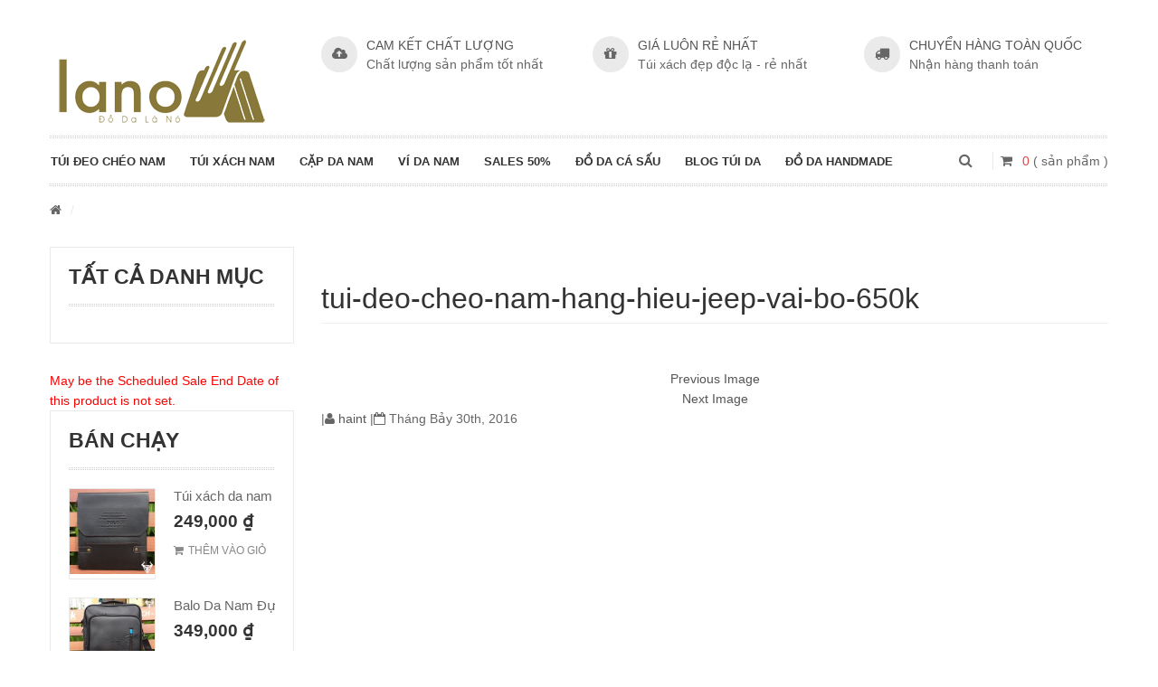

--- FILE ---
content_type: text/html; charset=UTF-8
request_url: https://tuixachda.net/bo-suu-tap-tui-da-nam-hang-hieu-da-bo-that/tui-deo-cheo-nam-hang-hieu-jeep-vai-bo-650k/
body_size: 18942
content:
<!DOCTYPE html>
<html lang="vi">
<head>
	<meta http-equiv="Content-Type" content="text/html; charset=UTF-8" />
	<meta name="viewport" content="width=device-width, initial-scale=1">
	<meta name='robots' content='index, follow, max-image-preview:large, max-snippet:-1, max-video-preview:-1' />

	<!-- This site is optimized with the Yoast SEO plugin v22.3 - https://yoast.com/wordpress/plugins/seo/ -->
	<title>tui-deo-cheo-nam-hang-hieu-jeep-vai-bo-650k</title>
	<link rel="canonical" href="https://tuixachda.net/bo-suu-tap-tui-da-nam-hang-hieu-da-bo-that/tui-deo-cheo-nam-hang-hieu-jeep-vai-bo-650k/" />
	<meta property="og:locale" content="vi_VN" />
	<meta property="og:type" content="article" />
	<meta property="og:title" content="tui-deo-cheo-nam-hang-hieu-jeep-vai-bo-650k" />
	<meta property="og:url" content="https://tuixachda.net/bo-suu-tap-tui-da-nam-hang-hieu-da-bo-that/tui-deo-cheo-nam-hang-hieu-jeep-vai-bo-650k/" />
	<meta property="og:site_name" content="Túi Đeo Chéo Nam Da Bò Thật Hàng Hiệu Giá Rẻ HÀ NỘI, TPHCM" />
	<meta property="article:publisher" content="https://www.facebook.com/Tuideocheonamhanoi/" />
	<meta property="og:image" content="https://tuixachda.net/bo-suu-tap-tui-da-nam-hang-hieu-da-bo-that/tui-deo-cheo-nam-hang-hieu-jeep-vai-bo-650k" />
	<meta property="og:image:width" content="280" />
	<meta property="og:image:height" content="280" />
	<meta property="og:image:type" content="image/png" />
	<meta name="twitter:card" content="summary_large_image" />
	<meta name="twitter:site" content="@nthai84" />
	<script type="application/ld+json" class="yoast-schema-graph">{"@context":"https://schema.org","@graph":[{"@type":"WebPage","@id":"https://tuixachda.net/bo-suu-tap-tui-da-nam-hang-hieu-da-bo-that/tui-deo-cheo-nam-hang-hieu-jeep-vai-bo-650k/","url":"https://tuixachda.net/bo-suu-tap-tui-da-nam-hang-hieu-da-bo-that/tui-deo-cheo-nam-hang-hieu-jeep-vai-bo-650k/","name":"tui-deo-cheo-nam-hang-hieu-jeep-vai-bo-650k","isPartOf":{"@id":"https://tuixachda.net/#website"},"primaryImageOfPage":{"@id":"https://tuixachda.net/bo-suu-tap-tui-da-nam-hang-hieu-da-bo-that/tui-deo-cheo-nam-hang-hieu-jeep-vai-bo-650k/#primaryimage"},"image":{"@id":"https://tuixachda.net/bo-suu-tap-tui-da-nam-hang-hieu-da-bo-that/tui-deo-cheo-nam-hang-hieu-jeep-vai-bo-650k/#primaryimage"},"thumbnailUrl":"","datePublished":"2016-07-30T03:30:06+00:00","dateModified":"2016-07-30T03:30:06+00:00","breadcrumb":{"@id":"https://tuixachda.net/bo-suu-tap-tui-da-nam-hang-hieu-da-bo-that/tui-deo-cheo-nam-hang-hieu-jeep-vai-bo-650k/#breadcrumb"},"inLanguage":"vi","potentialAction":[{"@type":"ReadAction","target":["https://tuixachda.net/bo-suu-tap-tui-da-nam-hang-hieu-da-bo-that/tui-deo-cheo-nam-hang-hieu-jeep-vai-bo-650k/"]}]},{"@type":"BreadcrumbList","@id":"https://tuixachda.net/bo-suu-tap-tui-da-nam-hang-hieu-da-bo-that/tui-deo-cheo-nam-hang-hieu-jeep-vai-bo-650k/#breadcrumb","itemListElement":[{"@type":"ListItem","position":1,"name":"Home","item":"https://tuixachda.net/"},{"@type":"ListItem","position":2,"name":"Bộ sưu tập túi da nam hàng hiệu da bò thật","item":"https://tuixachda.net/bo-suu-tap-tui-da-nam-hang-hieu-da-bo-that/"},{"@type":"ListItem","position":3,"name":"tui-deo-cheo-nam-hang-hieu-jeep-vai-bo-650k"}]},{"@type":"WebSite","@id":"https://tuixachda.net/#website","url":"https://tuixachda.net/","name":"Túi Đeo Chéo Nam Da Bò Thật Hàng Hiệu Giá Rẻ HÀ NỘI, TPHCM","description":"","potentialAction":[{"@type":"SearchAction","target":{"@type":"EntryPoint","urlTemplate":"https://tuixachda.net/?s={search_term_string}"},"query-input":"required name=search_term_string"}],"inLanguage":"vi"}]}</script>
	<!-- / Yoast SEO plugin. -->


<link rel='dns-prefetch' href='//www.google.com' />
<link rel="alternate" type="application/rss+xml" title="Dòng thông tin Túi Đeo Chéo Nam Da Bò Thật Hàng Hiệu Giá Rẻ HÀ NỘI, TPHCM &raquo;" href="https://tuixachda.net/feed/" />
<link rel="alternate" type="application/rss+xml" title="Dòng phản hồi Túi Đeo Chéo Nam Da Bò Thật Hàng Hiệu Giá Rẻ HÀ NỘI, TPHCM &raquo;" href="https://tuixachda.net/comments/feed/" />
<link rel='stylesheet' id='wp-block-library-css' href='https://tuixachda.net/wp-includes/css/dist/block-library/style.css' type='text/css' media='all' />
<link rel='stylesheet' id='wc-block-vendors-style-css' href='https://tuixachda.net/wp-content/plugins/woocommerce/packages/woocommerce-blocks/build/vendors-style.css' type='text/css' media='all' />
<link rel='stylesheet' id='wc-block-style-css' href='https://tuixachda.net/wp-content/plugins/woocommerce/packages/woocommerce-blocks/build/style.css' type='text/css' media='all' />
<style id='classic-theme-styles-inline-css' type='text/css'>
/**
 * These rules are needed for backwards compatibility.
 * They should match the button element rules in the base theme.json file.
 */
.wp-block-button__link {
	color: #ffffff;
	background-color: #32373c;
	border-radius: 9999px; /* 100% causes an oval, but any explicit but really high value retains the pill shape. */

	/* This needs a low specificity so it won't override the rules from the button element if defined in theme.json. */
	box-shadow: none;
	text-decoration: none;

	/* The extra 2px are added to size solids the same as the outline versions.*/
	padding: calc(0.667em + 2px) calc(1.333em + 2px);

	font-size: 1.125em;
}

.wp-block-file__button {
	background: #32373c;
	color: #ffffff;
	text-decoration: none;
}

</style>
<style id='global-styles-inline-css' type='text/css'>
body{--wp--preset--color--black: #000000;--wp--preset--color--cyan-bluish-gray: #abb8c3;--wp--preset--color--white: #ffffff;--wp--preset--color--pale-pink: #f78da7;--wp--preset--color--vivid-red: #cf2e2e;--wp--preset--color--luminous-vivid-orange: #ff6900;--wp--preset--color--luminous-vivid-amber: #fcb900;--wp--preset--color--light-green-cyan: #7bdcb5;--wp--preset--color--vivid-green-cyan: #00d084;--wp--preset--color--pale-cyan-blue: #8ed1fc;--wp--preset--color--vivid-cyan-blue: #0693e3;--wp--preset--color--vivid-purple: #9b51e0;--wp--preset--gradient--vivid-cyan-blue-to-vivid-purple: linear-gradient(135deg,rgba(6,147,227,1) 0%,rgb(155,81,224) 100%);--wp--preset--gradient--light-green-cyan-to-vivid-green-cyan: linear-gradient(135deg,rgb(122,220,180) 0%,rgb(0,208,130) 100%);--wp--preset--gradient--luminous-vivid-amber-to-luminous-vivid-orange: linear-gradient(135deg,rgba(252,185,0,1) 0%,rgba(255,105,0,1) 100%);--wp--preset--gradient--luminous-vivid-orange-to-vivid-red: linear-gradient(135deg,rgba(255,105,0,1) 0%,rgb(207,46,46) 100%);--wp--preset--gradient--very-light-gray-to-cyan-bluish-gray: linear-gradient(135deg,rgb(238,238,238) 0%,rgb(169,184,195) 100%);--wp--preset--gradient--cool-to-warm-spectrum: linear-gradient(135deg,rgb(74,234,220) 0%,rgb(151,120,209) 20%,rgb(207,42,186) 40%,rgb(238,44,130) 60%,rgb(251,105,98) 80%,rgb(254,248,76) 100%);--wp--preset--gradient--blush-light-purple: linear-gradient(135deg,rgb(255,206,236) 0%,rgb(152,150,240) 100%);--wp--preset--gradient--blush-bordeaux: linear-gradient(135deg,rgb(254,205,165) 0%,rgb(254,45,45) 50%,rgb(107,0,62) 100%);--wp--preset--gradient--luminous-dusk: linear-gradient(135deg,rgb(255,203,112) 0%,rgb(199,81,192) 50%,rgb(65,88,208) 100%);--wp--preset--gradient--pale-ocean: linear-gradient(135deg,rgb(255,245,203) 0%,rgb(182,227,212) 50%,rgb(51,167,181) 100%);--wp--preset--gradient--electric-grass: linear-gradient(135deg,rgb(202,248,128) 0%,rgb(113,206,126) 100%);--wp--preset--gradient--midnight: linear-gradient(135deg,rgb(2,3,129) 0%,rgb(40,116,252) 100%);--wp--preset--font-size--small: 13px;--wp--preset--font-size--medium: 20px;--wp--preset--font-size--large: 36px;--wp--preset--font-size--x-large: 42px;--wp--preset--spacing--20: 0.44rem;--wp--preset--spacing--30: 0.67rem;--wp--preset--spacing--40: 1rem;--wp--preset--spacing--50: 1.5rem;--wp--preset--spacing--60: 2.25rem;--wp--preset--spacing--70: 3.38rem;--wp--preset--spacing--80: 5.06rem;--wp--preset--shadow--natural: 6px 6px 9px rgba(0, 0, 0, 0.2);--wp--preset--shadow--deep: 12px 12px 50px rgba(0, 0, 0, 0.4);--wp--preset--shadow--sharp: 6px 6px 0px rgba(0, 0, 0, 0.2);--wp--preset--shadow--outlined: 6px 6px 0px -3px rgba(255, 255, 255, 1), 6px 6px rgba(0, 0, 0, 1);--wp--preset--shadow--crisp: 6px 6px 0px rgba(0, 0, 0, 1);}:where(.is-layout-flex){gap: 0.5em;}:where(.is-layout-grid){gap: 0.5em;}body .is-layout-flow > .alignleft{float: left;margin-inline-start: 0;margin-inline-end: 2em;}body .is-layout-flow > .alignright{float: right;margin-inline-start: 2em;margin-inline-end: 0;}body .is-layout-flow > .aligncenter{margin-left: auto !important;margin-right: auto !important;}body .is-layout-constrained > .alignleft{float: left;margin-inline-start: 0;margin-inline-end: 2em;}body .is-layout-constrained > .alignright{float: right;margin-inline-start: 2em;margin-inline-end: 0;}body .is-layout-constrained > .aligncenter{margin-left: auto !important;margin-right: auto !important;}body .is-layout-constrained > :where(:not(.alignleft):not(.alignright):not(.alignfull)){max-width: var(--wp--style--global--content-size);margin-left: auto !important;margin-right: auto !important;}body .is-layout-constrained > .alignwide{max-width: var(--wp--style--global--wide-size);}body .is-layout-flex{display: flex;}body .is-layout-flex{flex-wrap: wrap;align-items: center;}body .is-layout-flex > *{margin: 0;}body .is-layout-grid{display: grid;}body .is-layout-grid > *{margin: 0;}:where(.wp-block-columns.is-layout-flex){gap: 2em;}:where(.wp-block-columns.is-layout-grid){gap: 2em;}:where(.wp-block-post-template.is-layout-flex){gap: 1.25em;}:where(.wp-block-post-template.is-layout-grid){gap: 1.25em;}.has-black-color{color: var(--wp--preset--color--black) !important;}.has-cyan-bluish-gray-color{color: var(--wp--preset--color--cyan-bluish-gray) !important;}.has-white-color{color: var(--wp--preset--color--white) !important;}.has-pale-pink-color{color: var(--wp--preset--color--pale-pink) !important;}.has-vivid-red-color{color: var(--wp--preset--color--vivid-red) !important;}.has-luminous-vivid-orange-color{color: var(--wp--preset--color--luminous-vivid-orange) !important;}.has-luminous-vivid-amber-color{color: var(--wp--preset--color--luminous-vivid-amber) !important;}.has-light-green-cyan-color{color: var(--wp--preset--color--light-green-cyan) !important;}.has-vivid-green-cyan-color{color: var(--wp--preset--color--vivid-green-cyan) !important;}.has-pale-cyan-blue-color{color: var(--wp--preset--color--pale-cyan-blue) !important;}.has-vivid-cyan-blue-color{color: var(--wp--preset--color--vivid-cyan-blue) !important;}.has-vivid-purple-color{color: var(--wp--preset--color--vivid-purple) !important;}.has-black-background-color{background-color: var(--wp--preset--color--black) !important;}.has-cyan-bluish-gray-background-color{background-color: var(--wp--preset--color--cyan-bluish-gray) !important;}.has-white-background-color{background-color: var(--wp--preset--color--white) !important;}.has-pale-pink-background-color{background-color: var(--wp--preset--color--pale-pink) !important;}.has-vivid-red-background-color{background-color: var(--wp--preset--color--vivid-red) !important;}.has-luminous-vivid-orange-background-color{background-color: var(--wp--preset--color--luminous-vivid-orange) !important;}.has-luminous-vivid-amber-background-color{background-color: var(--wp--preset--color--luminous-vivid-amber) !important;}.has-light-green-cyan-background-color{background-color: var(--wp--preset--color--light-green-cyan) !important;}.has-vivid-green-cyan-background-color{background-color: var(--wp--preset--color--vivid-green-cyan) !important;}.has-pale-cyan-blue-background-color{background-color: var(--wp--preset--color--pale-cyan-blue) !important;}.has-vivid-cyan-blue-background-color{background-color: var(--wp--preset--color--vivid-cyan-blue) !important;}.has-vivid-purple-background-color{background-color: var(--wp--preset--color--vivid-purple) !important;}.has-black-border-color{border-color: var(--wp--preset--color--black) !important;}.has-cyan-bluish-gray-border-color{border-color: var(--wp--preset--color--cyan-bluish-gray) !important;}.has-white-border-color{border-color: var(--wp--preset--color--white) !important;}.has-pale-pink-border-color{border-color: var(--wp--preset--color--pale-pink) !important;}.has-vivid-red-border-color{border-color: var(--wp--preset--color--vivid-red) !important;}.has-luminous-vivid-orange-border-color{border-color: var(--wp--preset--color--luminous-vivid-orange) !important;}.has-luminous-vivid-amber-border-color{border-color: var(--wp--preset--color--luminous-vivid-amber) !important;}.has-light-green-cyan-border-color{border-color: var(--wp--preset--color--light-green-cyan) !important;}.has-vivid-green-cyan-border-color{border-color: var(--wp--preset--color--vivid-green-cyan) !important;}.has-pale-cyan-blue-border-color{border-color: var(--wp--preset--color--pale-cyan-blue) !important;}.has-vivid-cyan-blue-border-color{border-color: var(--wp--preset--color--vivid-cyan-blue) !important;}.has-vivid-purple-border-color{border-color: var(--wp--preset--color--vivid-purple) !important;}.has-vivid-cyan-blue-to-vivid-purple-gradient-background{background: var(--wp--preset--gradient--vivid-cyan-blue-to-vivid-purple) !important;}.has-light-green-cyan-to-vivid-green-cyan-gradient-background{background: var(--wp--preset--gradient--light-green-cyan-to-vivid-green-cyan) !important;}.has-luminous-vivid-amber-to-luminous-vivid-orange-gradient-background{background: var(--wp--preset--gradient--luminous-vivid-amber-to-luminous-vivid-orange) !important;}.has-luminous-vivid-orange-to-vivid-red-gradient-background{background: var(--wp--preset--gradient--luminous-vivid-orange-to-vivid-red) !important;}.has-very-light-gray-to-cyan-bluish-gray-gradient-background{background: var(--wp--preset--gradient--very-light-gray-to-cyan-bluish-gray) !important;}.has-cool-to-warm-spectrum-gradient-background{background: var(--wp--preset--gradient--cool-to-warm-spectrum) !important;}.has-blush-light-purple-gradient-background{background: var(--wp--preset--gradient--blush-light-purple) !important;}.has-blush-bordeaux-gradient-background{background: var(--wp--preset--gradient--blush-bordeaux) !important;}.has-luminous-dusk-gradient-background{background: var(--wp--preset--gradient--luminous-dusk) !important;}.has-pale-ocean-gradient-background{background: var(--wp--preset--gradient--pale-ocean) !important;}.has-electric-grass-gradient-background{background: var(--wp--preset--gradient--electric-grass) !important;}.has-midnight-gradient-background{background: var(--wp--preset--gradient--midnight) !important;}.has-small-font-size{font-size: var(--wp--preset--font-size--small) !important;}.has-medium-font-size{font-size: var(--wp--preset--font-size--medium) !important;}.has-large-font-size{font-size: var(--wp--preset--font-size--large) !important;}.has-x-large-font-size{font-size: var(--wp--preset--font-size--x-large) !important;}
.wp-block-navigation a:where(:not(.wp-element-button)){color: inherit;}
:where(.wp-block-post-template.is-layout-flex){gap: 1.25em;}:where(.wp-block-post-template.is-layout-grid){gap: 1.25em;}
:where(.wp-block-columns.is-layout-flex){gap: 2em;}:where(.wp-block-columns.is-layout-grid){gap: 2em;}
.wp-block-pullquote{font-size: 1.5em;line-height: 1.6;}
</style>
<link rel='stylesheet' id='redux-extendify-styles-css' href='https://tuixachda.net/wp-content/plugins/redux-framework/redux-core/assets/css/extendify-utilities.css' type='text/css' media='all' />
<link rel='stylesheet' id='contact-form-7-css' href='https://tuixachda.net/wp-content/plugins/contact-form-7/includes/css/styles.css' type='text/css' media='all' />
<style id='woocommerce-inline-inline-css' type='text/css'>
.woocommerce form .form-row .required { visibility: visible; }
</style>
<link rel='stylesheet' id='yith-quick-view-css' href='https://tuixachda.net/wp-content/plugins/yith-woocommerce-quick-view/assets/css/yith-quick-view.css' type='text/css' media='all' />
<style id='yith-quick-view-inline-css' type='text/css'>

				#yith-quick-view-modal .yith-wcqv-main{background:#ffffff;}
				#yith-quick-view-close{color:#cdcdcd;}
				#yith-quick-view-close:hover{color:#ff0000;}
</style>
<link rel='stylesheet' id='owlcarousel-css' href='https://tuixachda.net/wp-content/themes/snssimen/assets/css/owl.carousel.min.css' type='text/css' media='all' />
<link rel='stylesheet' id='bootstrap-css' href='https://tuixachda.net/wp-content/themes/snssimen/assets/css/bootstrap.min.css' type='text/css' media='all' />
<link rel='stylesheet' id='fonts-awesome-css' href='https://tuixachda.net/wp-content/themes/snssimen/assets/fonts/awesome/css/font-awesome.min.css' type='text/css' media='' />
<link rel='stylesheet' id='fonts-awesome-animation-css' href='https://tuixachda.net/wp-content/themes/snssimen/assets/fonts/awesome/css/font-awesome-animation.min.css' type='text/css' media='all' />
<link rel='stylesheet' id='ie9-css' href='https://tuixachda.net/wp-content/themes/snssimen/assets/css/ie9.css' type='text/css' media='all' />
<link rel='stylesheet' id='snssimen-woocommerce-css' href='https://tuixachda.net/wp-content/themes/snssimen/assets/css/woocommerce.css' type='text/css' media='all' />
<link rel='stylesheet' id='snssimen-theme-style-css' href='https://tuixachda.net/wp-content/themes/snssimen/assets/css/theme-e34444-666666-897634-888888.css' type='text/css' media='all' />
<style id='snssimen-theme-style-inline-css' type='text/css'>
body {google:1;font-weight:400;font-size:14px;color:#666666;}h1, h2, h3, h4, h5, h6,
input[type="submit"],
input[type="button"],
.button,
button,
blockquote,
#wp-calendar tfoot td a,
.gfont,
.onsale,
.price,
.widget a.title,
.widget .product-title,
.widget .post-title,
#sns_titlepage,
#sns_mainmenu > ul > li.menu-item > a {google:1;font-weight:400;}
</style>
<link rel='stylesheet' id='select2-css' href='https://tuixachda.net/wp-content/plugins/woocommerce/assets/css/select2.css' type='text/css' media='all' />
<link rel='stylesheet' id='woovr-frontend-css' href='https://tuixachda.net/wp-content/plugins/wpc-variations-radio-buttons/assets/css/frontend.css' type='text/css' media='all' />
<script type="text/javascript" src="https://tuixachda.net/wp-includes/js/jquery/jquery.js" id="jquery-core-js"></script>
<script type="text/javascript" src="https://tuixachda.net/wp-includes/js/jquery/jquery-migrate.js" id="jquery-migrate-js"></script>
<script type="text/javascript" src="https://tuixachda.net/wp-content/plugins/woocommerce/assets/js/jquery-blockui/jquery.blockUI.js" id="jquery-blockui-js"></script>
<script type="text/javascript" id="wc-add-to-cart-js-extra">
/* <![CDATA[ */
var wc_add_to_cart_params = {"ajax_url":"\/wp-admin\/admin-ajax.php","wc_ajax_url":"\/?wc-ajax=%%endpoint%%","i18n_view_cart":"Xem gi\u1ecf h\u00e0ng","cart_url":"https:\/\/tuixachda.net\/gio-hang\/","is_cart":"","cart_redirect_after_add":"no"};
/* ]]> */
</script>
<script type="text/javascript" src="https://tuixachda.net/wp-content/plugins/woocommerce/assets/js/frontend/add-to-cart.js" id="wc-add-to-cart-js"></script>
<script type="text/javascript" src="https://tuixachda.net/wp-content/plugins/js_composer/assets/js/vendors/woocommerce-add-to-cart.js" id="vc_woocommerce-add-to-cart-js-js"></script>
<script type="text/javascript" src="https://www.google.com/recaptcha/api.js" id="recaptcha-js"></script>
<script type="text/javascript" id="ajax-request-js-extra">
/* <![CDATA[ */
var sns = {"ajaxurl":"https:\/\/tuixachda.net\/wp-admin\/admin-ajax.php","query_vars":{"attachment":"tui-deo-cheo-nam-hang-hieu-jeep-vai-bo-650k","error":"","m":"","p":0,"post_parent":"","subpost":"","subpost_id":"","attachment_id":0,"name":"tui-deo-cheo-nam-hang-hieu-jeep-vai-bo-650k","pagename":"","page_id":0,"second":"","minute":"","hour":"","day":0,"monthnum":0,"year":0,"w":0,"category_name":"","tag":"","cat":"","tag_id":"","author":"","author_name":"","feed":"","tb":"","paged":0,"meta_key":"","meta_value":"","preview":"","s":"","sentence":"","title":"","fields":"","menu_order":"","embed":"","category__in":[],"category__not_in":[],"category__and":[],"post__in":[],"post__not_in":[],"post_name__in":[],"tag__in":[],"tag__not_in":[],"tag__and":[],"tag_slug__in":[],"tag_slug__and":[],"post_parent__in":[],"post_parent__not_in":[],"author__in":[],"author__not_in":[],"search_columns":[],"ignore_sticky_posts":false,"suppress_filters":false,"cache_results":true,"update_post_term_cache":true,"update_menu_item_cache":false,"lazy_load_term_meta":true,"update_post_meta_cache":true,"post_type":"","posts_per_page":12,"nopaging":false,"comments_per_page":"50","no_found_rows":false,"order":"DESC"},"current_url":"https:\/\/tuixachda.net\/bo-suu-tap-tui-da-nam-hang-hieu-da-bo-that\/tui-deo-cheo-nam-hang-hieu-jeep-vai-bo-650k"};
/* ]]> */
</script>
<script type="text/javascript" src="https://tuixachda.net/wp-content/themes/snssimen/assets/js/ajax.js" id="ajax-request-js"></script>
<link rel="https://api.w.org/" href="https://tuixachda.net/wp-json/" /><link rel="alternate" type="application/json" href="https://tuixachda.net/wp-json/wp/v2/media/6249" /><link rel="EditURI" type="application/rsd+xml" title="RSD" href="https://tuixachda.net/xmlrpc.php?rsd" />

<link rel='shortlink' href='https://tuixachda.net/?p=6249' />
<link rel="alternate" type="application/json+oembed" href="https://tuixachda.net/wp-json/oembed/1.0/embed?url=https%3A%2F%2Ftuixachda.net%2Fbo-suu-tap-tui-da-nam-hang-hieu-da-bo-that%2Ftui-deo-cheo-nam-hang-hieu-jeep-vai-bo-650k%2F" />
<link rel="alternate" type="text/xml+oembed" href="https://tuixachda.net/wp-json/oembed/1.0/embed?url=https%3A%2F%2Ftuixachda.net%2Fbo-suu-tap-tui-da-nam-hang-hieu-da-bo-that%2Ftui-deo-cheo-nam-hang-hieu-jeep-vai-bo-650k%2F&#038;format=xml" />
<meta name="generator" content="Redux 4.4.15" />	<noscript><style>.woocommerce-product-gallery{ opacity: 1 !important; }</style></noscript>
	<meta name="generator" content="Powered by WPBakery Page Builder - drag and drop page builder for WordPress."/>
			<script type="text/javascript">
				var ajaxurl = 'https://tuixachda.net/wp-admin/admin-ajax.php';
			</script>
			<style id="snssimen_themeoptions-dynamic-css" title="dynamic-css" class="redux-options-output">.site-title{color:#e34444;}</style><!-- Custom CSS -->
				<style type="text/css">.product_list.grid > li{
    padding-bottom: 0px !important;
    margin-bottom: 10px;
}
@media (min-width: 768px){
.product_list.grid > li{
    float: none;
    display: inline-block;
    vertical-align: top;
    margin-right: -4px !important;
}
}
.h1home h1{
    text-align : center;
    font-size : 10px;
    font-weight : bold;
}
.bvleft{
    float:left;
    width:25%;
}
.spchinh{width:100%;}
.clearfix{
    clear:both;
}
#icons_txd{
  position: fixed;
  right: 5px;
  bottom: 100px;
  z-index: 999;
  width: 50px;
  left: auto;
  padding-left: 0px;
}
#icons_txd li{
  height: 50px;
  width: 50px;
  margin-bottom: 15px;
  list-style: none;
}
#billing_city_field,#shipping_city_field {
 float: none;
 width: 100%;
}
@media screen and (max-width: 767px){
	.woocommerce .col2-set .col-1, .woocommerce-page .col2-set .col-1,.woocommerce .col2-set .col-2, .woocommerce-page .col2-set .col-2{
		width: 100%;
	}
}
.screen-reader-text {
    clip: rect(1px,1px,1px,1px);
    height: 1px;
    overflow: hidden;
    position: absolute !important;
    width: 1px;
}
.sns-product-tabs .nav-tabs > li > a{
    padding-top: 8px;
}
#customer_details .col-1{
    margin-bottom: 50px;
}
section .woocommerce .woocommerce-checkout .checkout_flex_wrap{display: flex;margin-top: 30px;}
section .woocommerce .woocommerce-checkout .left{flex: 1 1 60%;padding: 0 15px;}
section .woocommerce .woocommerce-checkout .right{flex: 1 1 40%;padding: 0 15px;}
section .woocommerce .woocommerce-billing-fields h3,section .woocommerce .woocommerce-checkout .right h3#order_review_heading,section .woocommerce .woocommerce-additional-fields h3{color:#333;font-weight: bold;}
section .woocommerce .woocommerce-billing-fields h3:before,section .woocommerce .woocommerce-checkout .right h3#order_review_heading:before,section .woocommerce .woocommerce-additional-fields h3:before{content:"\f09d";display: inline-block;font: normal normal normal 14px/1 FontAwesome;font-size: inherit;text-rendering: auto;-webkit-font-smoothing: antialiased;margin-right: 15px;color:#e34444;}
.woocommerce .col2-set .col-1, .woocommerce-page .col2-set .col-1, .woocommerce .col2-set .col-2, .woocommerce-page .col2-set .col-2{float:none;width: 100%;}
@media only screen and (max-width:767px) {
    section .woocommerce .woocommerce-billing-fields h3,section .woocommerce .woocommerce-checkout .right h3#order_review_heading,section .woocommerce .woocommerce-additional-fields h3{font-size: 14px;}
    section .woocommerce .woocommerce-checkout .checkout_flex_wrap{display: block;}
}
/* Quick buy button */
.quick_buy {
	cursor: pointer;
	position: relative;
	display: inline-block;
	height: 35px;
	padding: 0 40px;
	line-height: 34px;
	border: none;
	background: #e34444;
	color: #fff;
	font-size: 116.7%;
	text-transform: uppercase;
	font-weight: 700;
	cursor: pointer;
	transition: all 0.5s cubic-bezier(.67,-.51,.42,1.43);
	margin: 0 15px;
	opacity: 1;
}
.quick_buy .parrot:nth-child(1) {
    top: -30px;
    left: -40px;
    font-size: 10px;
    transform: rotate(-20deg);
    animation-duration: 0.5s;
}
.quick_buy .parrot {
    position: absolute;
    width: 60px;
    text-align: center;
    animation: blink 0.8s infinite;
    color: transparent;
    white-space: nowrap;
}
.quick_buy .parrot:before{
		content: "Mua Đi!";
		position: absolute;
	}
.quick_buy .parrot:nth-child(2) {
    font-size: 10px;
    right: -40px;
    top: -20px;
    transform: rotate(15deg);
    animation-duration: 0.3s;
}
.quick_buy .parrot:nth-child(3) {
    font-size: 12px;
    top: -45px;
    left: 45px;
    transform: rotate(10deg);
    animation-duration: 1s;
}
.quick_buy .parrot:nth-child(4) {
    font-size: 12px;
    top: 40px;
    left: 105px;
    transform: rotate(-20deg);
    animation-duration: 0.8s;
}
.quick_buy .parrot:nth-child(5) {
    font-size: 10px;
    top: 35px;
    left: 5px;
    transform: rotate(10deg);
    animation-duration: 1.2s;
}
@keyframes blink {
		25%,
		75% {
			color: transparent;
		}
		40%,
		60% {
			color: #e34444;
		}
	}
	@keyframes scale {
		0%{
			transform: scale(1);
		}
		50% {
			transform: scale(1.3);
		}
		100%{
			transform: scale(1);
		}
	}
	.rm_wrapper {
    position: absolute;
    bottom: 0;
    left: 0;
    text-align: center;
    padding: 20px 0;
    width: 100%;
    box-shadow: 0 0 20px 15px #fff;
    background-color: #fff;
}
/* Readmore button on single product */
.rm_wrapper a.readmore {
    height: 35px;
    line-height: 35px;
    display: inline-flex;
    align-items: center;
    padding: 0 40px;
    text-transform: uppercase;
    font-size: 116.7%;
    color: #fff;
    background-color: #e34444;
    font-weight: 700;
    cursor: pointer;
    border-radius: 5px;
}
.rm_wrapper a.readmore i {
    font-size: 24px;
    margin-left: 5px;
}
.show-icon, .show-mobile {
    display: none;
}

/*Product recent views*/
.product_recent_views .product_list.grid .block-product-inner .onsale{font-size: 12px;padding: 2px 25px;}
.product_recent_views{max-width: 500px;position: fixed;bottom: 50px;right: 0;z-index: 5;background-color: #fff;padding: 1em;border: 1px solid #ccc;}
.product_recent_views .show_hide{cursor: pointer;text-transform: uppercase;position: relative;padding-bottom: 1em;border-bottom: 1px solid #ccc;font-weight: bold;}
.product_recent_views .show_hide:before{content: "x";font-size: 16px;position: absolute;right: 0;}
.product_recent_views.block_hide{background-color: #e34444;}
.product_recent_views.block_hide .show_hide{color: #fff;padding-bottom: 0;border-bottom: none;}
.product_recent_views.block_hide .show_hide:before{display: none;}
.product_recent_views.block_hide .prdlist-content{opacity: 0;visibility: hidden;width: 0;height: 0;transition: opacity,visibility .5s linear;}
.product_recent_views .prdlist-content .nav-prev,.product_recent_views .prdlist-content .nav-next{position: absolute;font-family: "FontAwesome";font-size: 3em;top: 50%;transform: translateY(-50%);}
.product_recent_views .prdlist-content .nav-prev{left: -30px;}
.product_recent_views .prdlist-content .nav-prev:before{content:"\f053"}
.product_recent_views .prdlist-content .nav-next{right: -30px;}
.product_recent_views .prdlist-content .nav-next:before{content:"\f054";}
.product_recent_views .price del{display: block;}
.product_recent_views .product_list.grid .block-product-inner .item-info .info-inner{padding-bottom: 0;}
.product_recent_views .product_list.grid li{padding: 0 10px;}
.product_recent_views .prdlist-content .products{display:none;}
.product_recent_views .prdlist-content .products.owl-carousel .owl-stage{margin: auto;}
.product_recent_views .prdlist-content .products.owl-carousel{margin: 0;}
.product_recent_views .prdlist-content{padding-top: 0;opacity: 1;visibility: visible;transition: opacity,visibility .5s linear;width: auto;height: auto;position: relative;padding-left: 30px;padding-right: 30px;}
.product_recent_views .prdlist-content .products.owl-carousel{display: block;padding-top: 20px;}
.product_recent_views .item-inner:hover{box-shadow: none;}
@media only screen and (max-width:1024px) {
		.product_recent_views.block_hide{width: auto;}
		.product_recent_views{max-width: 100%;width: 100%;position: relative;bottom: 0;border: 0;z-index: 1;padding: 0;margin-bottom: 30px;}
		.product_recent_views .show_hide:before{display: none;}
		.product_recent_views .show_hide{font-size:1.156em}
		.product_recent_views .price ins{display: block;}
		.product_recent_views.block_hide .prdlist-content{opacity: 0;visibility: hidden;height: 0;width: 0;margin: 0;padding: 0;}
}
@media screen and (max-width: 1023px){
.show-icon {
    display: inline-block;
    margin: 10px 0;
    float: left;
    margin-right: 20px;
    clear: both;
}
}
@media (max-width: 850px){
.quick_buy {
    margin: 10px 0!important;
    max-width: 200px;
    text-align: center;
    overflow: hidden;
}
}

.sns-btn-popupvideo{padding: 0px 25px;height: 50px;background-color: #877839;color: #fff;display: inline-flex;align-items: center;justify-content: center;cursor: pointer;margin-bottom: 20px;text-transform: uppercase;font-weight: bold}
	.sns-btn-popupvideo:hover{color: #fff;}
	.sns-btn-popupvideo i{color: #fff;text-transform: uppercase;font-weight: bold;font-size: 25px;animation: scale 1s linear infinite;}
	.sns-btn-popupvideo i:before{margin-right: .3em;}
	.fa-youtube-play{color:#ccc;}
.footer_fixed {
    position: fixed;
    left: 0;
    bottom: 5px;
    width: 100%;
    z-index: 5;
    max-height: 60px;
}
.wrap_fixed {
    list-style: none;
    margin: 0;
    padding: 0;
    display: flex;
}
.fixed_item_wrap {
    width: calc(100% * 1/2 - 20px);
    margin: 0 10px;
    border-radius: 10px;
    float: left;
    box-sizing: border-box;
    vertical-align: top;
    min-height: 1px;
}
.fixed_item_roi {
    display: block;
    height: 40px;
    padding: 0;
    text-align: center;
    position: relative;
}
.fixed_item_roi a {
    width: 100%;
    position: absolute;
    top: 50%;
    left: 50%;
    font-size: 18px;
    transform: translate(-50%, -50%);
    color: white;
    height: 40px;
    line-height: 40px;
    display: inline-block;
    text-transform: uppercase;
}
.fixed_item_wrap a {
    background-color: #887839;
    border-radius: 10px;
}
.fixed_item_roi a i {
    margin-right: 5px;
}
.fixed_item_wrap .quick_buy {
    margin: 0 !important;
    width: 100%;
    border-radius: 10px;
    line-height: 40px;
    height: 40px;
    font-weight: normal;
    font-size: 18px;
    white-space: nowrap;
    padding: 0 5px;
}
@media only screen and (min-width: 415px){
.hidden_ft {
    display: none !important;
}
}
/* Popup loader */
#popupLoader {
    position: fixed;
    bottom: 1em;
    left: 1em;
    border-radius: 9999px;
    padding: 10px;
    width: 350px;
    background-color: rgba(53, 53, 53, 0.85);
    display: none;
    z-index: 5;
}
#popupLoader .pop_items {
    display: flex;
    align-items: center;
}
#popupLoader .pop_items .pop_img {
    width: 70px;
    height: 70px;
    border-radius: 50%;
    overflow: hidden;
    border: 2px solid #fff;
}
#popupLoader .pop_items .pop_content {
    flex: 1;
    margin-left: 10px;
    font-size: 14px;
    color: #fff;
    padding: 5px;
}
#popupLoader .pop_items .pop_content h3 {
    font-size: 14px;
    font-weight: normal;
    margin-bottom: 5px;
    line-height: 1.5;
}
#popupLoader .pop_items .pop_content h3 a {
    color: yellow;
}
@media only screen and (max-width: 767px){
#popupLoader {
    display: none !important;
}
}
/* Product list hover box shadow */
.tab-content .product_list.grid .block-product-inner, .prdlist-content .product_list.grid .block-product-inner{overflow: unset;}
.tab-content .item-inner:hover, .prdlist-content .item-inner:hover {
    box-shadow: 0 0 10px 0 #717171;
    transition: box-shadow .3s ease-in-out;
}
.tab-content .item-inner, .prdlist-content .item-inner {
    transition: box-shadow .3s ease-in-out;
}
/* On sale badge */
.woocommerce .primary_block .inner>span.onsale, .product_list.list>li .item-img .onsale, .product_list.grid .block-product-inner .onsale {
    position: absolute;
    top: 6px;
    z-index: 1;
    padding: 5px 25px;
    color: #fff;
    font-size: 15px;
    line-height: 1;
    border-radius: 0;
    background: #e34444;
    left: -30px;
    right: auto;
    bottom: auto;
    transform: rotate(-45deg);
}
.product_list.grid .block-product-inner .item-img .item-img-info {
    overflow: hidden;
}
#sns_mainmenu ul#main_navigation > li.menu-item > a{
  padding-right:15px;   
}
.woovr-variations{
  display:flex;
  flex-flow: row wrap;
}
.woovr-variation-name{
    display:none;
}@media screen and ( max-width: 600px ) {
	html { margin-top: 0px !important; }
	* html body { margin-top: 0px !important; }
}</style>
			<!-- end custom css --><noscript><style> .wpb_animate_when_almost_visible { opacity: 1; }</style></noscript><meta name="geo.region" content="VN-Hà Nội" />
<meta name="geo.placename" content="Số 5, Ngõ 5 Láng Hạ, Thành Công, Ba Đình, Hà Nội" />
<meta name="geo.position" content="21.021997;105.81922" />
<meta name="ICBM" content="21.021997, 105.81922" />

</head>
<body data-rsssl=1 class="attachment attachment-template-default single single-attachment postid-6249 attachmentid-6249 attachment-jpeg sns_header_layout_1 theme-snssimen woocommerce-no-js woocommerce use-tooltip use_stickmenu wpb-js-composer js-comp-ver-6.5.0 vc_responsive">
	<div id="sns_wrapper" class="sns-container">
		

<div class="wrap" id="sns_header">
	<div class="container">
		<div class="row">
			<div id="logo" class="col-sm-3">
								<a href="https://tuixachda.net/" title="Túi Đeo Chéo Nam Da Bò Thật Hàng Hiệu Giá Rẻ HÀ NỘI, TPHCM">
					<img src="https://tuixachda.net/wp-content/uploads/2016/09/logo.png" alt="Túi Đeo Chéo Nam Da Bò Thật Hàng Hiệu Giá Rẻ HÀ NỘI, TPHCM"/>
				</a>
			</div>
			<div class="header-right col-sm-9">
				<div class="header-right-inner">
					<div class="row">
										 	<div class="header-right-widget col-md-4 col-sm-4 col-xs-4">		<div class="sns_icon_box">
			<div class="sns_icon_left">
				<div><a href="#" target="_blank"><i class="fa fa-cloud-upload"></i></a></div>
			</div>
			<div class="sns_icon_content_right">
				<div>
					<h4><a href="#" target="_blank">Cam kết chất lượng</a></h4>Chất lượng sản phẩm tốt nhất 				</div>
			</div>
		</div>
		</div><div class="header-right-widget col-md-4 col-sm-4 col-xs-4">		<div class="sns_icon_box">
			<div class="sns_icon_left">
				<div><a href="#" target="_blank"><i class="fa fa-gift"></i></a></div>
			</div>
			<div class="sns_icon_content_right">
				<div>
					<h4><a href="#" target="_blank">Giá luôn rẻ nhất</a></h4>Túi xách đẹp độc lạ - rẻ nhất				</div>
			</div>
		</div>
		</div><div class="header-right-widget col-md-4 col-sm-4 col-xs-4">		<div class="sns_icon_box">
			<div class="sns_icon_left">
				<div><a href="#" target="_blank"><i class="fa fa-truck"></i></a></div>
			</div>
			<div class="sns_icon_content_right">
				<div>
					<h4><a href="#" target="_blank">Chuyển hàng toàn quốc</a></h4>Nhận hàng thanh toán				</div>
			</div>
		</div>
		</div>										</div>
					<div class = "h1home"></div>
				</div>
			</div>
			
		</div>
	</div>
</div>

<!-- Menu  -->

<div id="sns_menu_wrap" class="has_breadcrumbs">
	<div class="wrap" id="sns_menu">
		<div class="container">
			<div class="inner">
				<div class="sns-mainnav-wrapper">
						<div id="sns_mainnav">
							<div class="visible-lg" id="sns_mainmenu">
								<ul id="main_navigation" class="nav navbar-nav"><li  id="menu-item-7263" class="menu-item menu-item-type-post_type menu-item-object-page menu-item-home"><a title="TÚI ĐEO CHÉO NAM" href="https://tuixachda.net/">TÚI ĐEO CHÉO NAM</a></li>
<li  id="menu-item-7281" class="menu-item menu-item-type-taxonomy menu-item-object-product_cat menu-item-has-children"><a title="TÚI XÁCH NAM" href="https://tuixachda.net/tui-xach-da-dung-ipad/">TÚI XÁCH NAM</a>
<ul class="sub-menu ">
	<li  id="menu-item-7275" class="menu-item menu-item-type-taxonomy menu-item-object-product_cat"><a title="TÚI DA NAM" href="https://tuixachda.net/tui-da-nam-2/">TÚI DA NAM</a></li>
	<li  id="menu-item-7278" class="menu-item menu-item-type-taxonomy menu-item-object-product_cat"><a title="TÚI ĐỰNG IPAD" href="https://tuixachda.net/tui-dung-ipad/">TÚI ĐỰNG IPAD</a></li>
	<li  id="menu-item-11370" class="menu-item menu-item-type-taxonomy menu-item-object-product_cat"><a title="TÚI DA NAM CONTACTS" href="https://tuixachda.net/tui-da-nam-contacts/">TÚI DA NAM CONTACTS</a></li>
	<li  id="menu-item-7280" class="menu-item menu-item-type-taxonomy menu-item-object-product_cat"><a title="TÚI DA NAM JEEP" href="https://tuixachda.net/tui-jeep/">TÚI DA NAM JEEP</a></li>
	<li  id="menu-item-11751" class="menu-item menu-item-type-taxonomy menu-item-object-product_cat"><a title="Túi Da Nam Schwarz Etienne" href="https://tuixachda.net/tui-da-nam-schwarz-etienne/">Túi Da Nam Schwarz Etienne</a></li>
	<li  id="menu-item-7276" class="menu-item menu-item-type-taxonomy menu-item-object-product_cat"><a title="TÚI DA NAM SAMMONS" href="https://tuixachda.net/tui-da-nam-sammons/">TÚI DA NAM SAMMONS</a></li>
	<li  id="menu-item-9697" class="menu-item menu-item-type-taxonomy menu-item-object-product_cat"><a title="TÚI ĐEO NGỰC, ĐEO LƯNG" href="https://tuixachda.net/tui-deo-nguc-deo-lung-da-that-gia-re/">TÚI ĐEO NGỰC, ĐEO LƯNG</a></li>
	<li  id="menu-item-11032" class="menu-item menu-item-type-taxonomy menu-item-object-product_cat"><a title="TÚI CẦM TAY" href="https://tuixachda.net/tui-cam-tay/">TÚI CẦM TAY</a></li>
	<li  id="menu-item-7277" class="menu-item menu-item-type-taxonomy menu-item-object-product_cat"><a title="TÚI DA NAM THAM KHẢO" href="https://tuixachda.net/tui-deo-cheo-tham-khao/">TÚI DA NAM THAM KHẢO</a></li>
</ul>
</li>
<li  id="menu-item-7267" class="menu-item menu-item-type-taxonomy menu-item-object-product_cat menu-item-has-children"><a title="CẶP DA NAM" href="https://tuixachda.net/cap-da-nam/">CẶP DA NAM</a>
<ul class="sub-menu ">
	<li  id="menu-item-7266" class="menu-item menu-item-type-taxonomy menu-item-object-product_cat"><a title="CẶP DA CÁN BỘ" href="https://tuixachda.net/cap-da-can-bo-cao-ca-cho-nam/">CẶP DA CÁN BỘ</a></li>
	<li  id="menu-item-7269" class="menu-item menu-item-type-taxonomy menu-item-object-product_cat"><a title="CẶP XÁCH NAM DA BÒ" href="https://tuixachda.net/cap-xach-nam-deo-cheo-da-bo-that/">CẶP XÁCH NAM DA BÒ</a></li>
	<li  id="menu-item-11506" class="menu-item menu-item-type-taxonomy menu-item-object-product_cat"><a href="https://tuixachda.net/balo-laptop/">Balo Laptop</a></li>
</ul>
</li>
<li  id="menu-item-11998" class="menu-item menu-item-type-taxonomy menu-item-object-product_cat menu-item-has-children"><a href="https://tuixachda.net/vi-da-nam-hang-hieu-cao-cap-gia-re/">Ví da nam</a>
<ul class="sub-menu ">
	<li  id="menu-item-11450" class="menu-item menu-item-type-post_type menu-item-object-post"><a title="Gia công đồ da" href="https://tuixachda.net/xuong-san-xuat-giay-da-ca-sau-da-dieu-ky-da-ca-duoi-vr360/">Gia công đồ da</a></li>
</ul>
</li>
<li  id="menu-item-7270" class="menu-item menu-item-type-taxonomy menu-item-object-product_cat"><a title="SALES 50%" href="https://tuixachda.net/giam-gia-soc/">SALES 50%</a></li>
<li  id="menu-item-7285" class="menu-item menu-item-type-taxonomy menu-item-object-product_cat menu-item-has-children"><a title="ĐỒ DA CÁ SẤU" href="https://tuixachda.net/do-da-ca-sau/">ĐỒ DA CÁ SẤU</a>
<ul class="sub-menu ">
	<li  id="menu-item-7282" class="menu-item menu-item-type-taxonomy menu-item-object-product_cat"><a title="VÍ DA CÁ SẤU" href="https://tuixachda.net/bop-vi-da-ca-sau-that-cho-nam/">VÍ DA CÁ SẤU</a></li>
	<li  id="menu-item-7274" class="menu-item menu-item-type-taxonomy menu-item-object-product_cat"><a title="TÚI DA CÁ SẤU" href="https://tuixachda.net/tui-da-ca-sau/">TÚI DA CÁ SẤU</a></li>
	<li  id="menu-item-9537" class="menu-item menu-item-type-taxonomy menu-item-object-product_cat"><a href="https://tuixachda.net/dep-da-ca-sau-that-gia-re/">DÉP DA CÁ SẤU</a></li>
	<li  id="menu-item-7271" class="menu-item menu-item-type-taxonomy menu-item-object-product_cat"><a title="GIÀY DA CÁ SẤU" href="https://tuixachda.net/giay-da-ca-sau/">GIÀY DA CÁ SẤU</a></li>
	<li  id="menu-item-7268" class="menu-item menu-item-type-taxonomy menu-item-object-product_cat"><a title="CẶP XÁCH DA CÁ SẤU" href="https://tuixachda.net/cap-xach-nam-deo-cheo-da-ca-sau/">CẶP XÁCH DA CÁ SẤU</a></li>
	<li  id="menu-item-7273" class="menu-item menu-item-type-taxonomy menu-item-object-product_cat"><a title="THẮT LƯNG DA CÁ SẤU" href="https://tuixachda.net/that-lung-da-ca-sau/">THẮT LƯNG DA CÁ SẤU</a></li>
	<li  id="menu-item-9387" class="menu-item menu-item-type-taxonomy menu-item-object-product_cat"><a title="DÂY NỊT NAM" href="https://tuixachda.net/that-lung-nam-da-that-gia-re/">DÂY NỊT NAM</a></li>
</ul>
</li>
<li  id="menu-item-10984" class="menu-item menu-item-type-post_type menu-item-object-page current_page_parent"><a href="https://tuixachda.net/blog-tui-da/">Blog túi da</a></li>
<li  id="menu-item-13451" class="menu-item menu-item-type-taxonomy menu-item-object-product_cat menu-item-has-children"><a href="https://tuixachda.net/do-da-handmade/">Đồ da Handmade</a>
<ul class="sub-menu ">
	<li  id="menu-item-13452" class="menu-item menu-item-type-taxonomy menu-item-object-product_cat"><a href="https://tuixachda.net/do-da-handmade/tui-da-handmade/">Túi da handmade</a></li>
	<li  id="menu-item-13453" class="menu-item menu-item-type-taxonomy menu-item-object-product_cat"><a href="https://tuixachda.net/do-da-handmade/vi-da-handmade/">Ví da handmade</a></li>
</ul>
</li>
</ul>							</div>
							<div id="sns_respmenu" class="menu-offcanvas hidden-lg">
	<span class="btn2 btn-navbar leftsidebar">
		<i class="fa fa-align-left"></i>
	    <span class="overlay"></span>
	</span>
	<span class="btn2 btn-navbar offcanvas">
		<i class="fa fa-align-justify"></i>
	    <span class="overlay"></span>
	</span>
	<span class="btn2 btn-navbar rightsidebar">
		<i class="fa fa-align-right"></i>
	    <span class="overlay"></span>
	</span>
	<div id="menu_offcanvas" class="offcanvas">
		<ul id="res_main_nav" class="resp-nav"><li class="menu-item menu-item-type-post_type menu-item-object-page menu-item-home menu-item-7263"><a title="TÚI ĐEO CHÉO NAM" href="https://tuixachda.net/">TÚI ĐEO CHÉO NAM</a></li>
<li class="menu-item menu-item-type-taxonomy menu-item-object-product_cat menu-item-has-children menu-item-7281"><a title="TÚI XÁCH NAM" href="https://tuixachda.net/tui-xach-da-dung-ipad/">TÚI XÁCH NAM</a>
<ul class="sub-menu">
	<li class="menu-item menu-item-type-taxonomy menu-item-object-product_cat menu-item-7275"><a title="TÚI DA NAM" href="https://tuixachda.net/tui-da-nam-2/">TÚI DA NAM</a></li>
	<li class="menu-item menu-item-type-taxonomy menu-item-object-product_cat menu-item-7278"><a title="TÚI ĐỰNG IPAD" href="https://tuixachda.net/tui-dung-ipad/">TÚI ĐỰNG IPAD</a></li>
	<li class="menu-item menu-item-type-taxonomy menu-item-object-product_cat menu-item-11370"><a title="TÚI DA NAM CONTACTS" href="https://tuixachda.net/tui-da-nam-contacts/">TÚI DA NAM CONTACTS</a></li>
	<li class="menu-item menu-item-type-taxonomy menu-item-object-product_cat menu-item-7280"><a title="TÚI DA NAM JEEP" href="https://tuixachda.net/tui-jeep/">TÚI DA NAM JEEP</a></li>
	<li class="menu-item menu-item-type-taxonomy menu-item-object-product_cat menu-item-11751"><a title="Túi Da Nam Schwarz Etienne" href="https://tuixachda.net/tui-da-nam-schwarz-etienne/">Túi Da Nam Schwarz Etienne</a></li>
	<li class="menu-item menu-item-type-taxonomy menu-item-object-product_cat menu-item-7276"><a title="TÚI DA NAM SAMMONS" href="https://tuixachda.net/tui-da-nam-sammons/">TÚI DA NAM SAMMONS</a></li>
	<li class="menu-item menu-item-type-taxonomy menu-item-object-product_cat menu-item-9697"><a title="TÚI ĐEO NGỰC, ĐEO LƯNG" href="https://tuixachda.net/tui-deo-nguc-deo-lung-da-that-gia-re/">TÚI ĐEO NGỰC, ĐEO LƯNG</a></li>
	<li class="menu-item menu-item-type-taxonomy menu-item-object-product_cat menu-item-11032"><a title="TÚI CẦM TAY" href="https://tuixachda.net/tui-cam-tay/">TÚI CẦM TAY</a></li>
	<li class="menu-item menu-item-type-taxonomy menu-item-object-product_cat menu-item-7277"><a title="TÚI DA NAM THAM KHẢO" href="https://tuixachda.net/tui-deo-cheo-tham-khao/">TÚI DA NAM THAM KHẢO</a></li>
</ul>
</li>
<li class="menu-item menu-item-type-taxonomy menu-item-object-product_cat menu-item-has-children menu-item-7267"><a title="CẶP DA NAM" href="https://tuixachda.net/cap-da-nam/">CẶP DA NAM</a>
<ul class="sub-menu">
	<li class="menu-item menu-item-type-taxonomy menu-item-object-product_cat menu-item-7266"><a title="CẶP DA CÁN BỘ" href="https://tuixachda.net/cap-da-can-bo-cao-ca-cho-nam/">CẶP DA CÁN BỘ</a></li>
	<li class="menu-item menu-item-type-taxonomy menu-item-object-product_cat menu-item-7269"><a title="CẶP XÁCH NAM DA BÒ" href="https://tuixachda.net/cap-xach-nam-deo-cheo-da-bo-that/">CẶP XÁCH NAM DA BÒ</a></li>
	<li class="menu-item menu-item-type-taxonomy menu-item-object-product_cat menu-item-11506"><a href="https://tuixachda.net/balo-laptop/">Balo Laptop</a></li>
</ul>
</li>
<li class="menu-item menu-item-type-taxonomy menu-item-object-product_cat menu-item-has-children menu-item-11998"><a href="https://tuixachda.net/vi-da-nam-hang-hieu-cao-cap-gia-re/">Ví da nam</a>
<ul class="sub-menu">
	<li class="menu-item menu-item-type-post_type menu-item-object-post menu-item-11450"><a title="Gia công đồ da" href="https://tuixachda.net/xuong-san-xuat-giay-da-ca-sau-da-dieu-ky-da-ca-duoi-vr360/">Gia công đồ da</a></li>
</ul>
</li>
<li class="menu-item menu-item-type-taxonomy menu-item-object-product_cat menu-item-7270"><a title="SALES 50%" href="https://tuixachda.net/giam-gia-soc/">SALES 50%</a></li>
<li class="menu-item menu-item-type-taxonomy menu-item-object-product_cat menu-item-has-children menu-item-7285"><a title="ĐỒ DA CÁ SẤU" href="https://tuixachda.net/do-da-ca-sau/">ĐỒ DA CÁ SẤU</a>
<ul class="sub-menu">
	<li class="menu-item menu-item-type-taxonomy menu-item-object-product_cat menu-item-7282"><a title="VÍ DA CÁ SẤU" href="https://tuixachda.net/bop-vi-da-ca-sau-that-cho-nam/">VÍ DA CÁ SẤU</a></li>
	<li class="menu-item menu-item-type-taxonomy menu-item-object-product_cat menu-item-7274"><a title="TÚI DA CÁ SẤU" href="https://tuixachda.net/tui-da-ca-sau/">TÚI DA CÁ SẤU</a></li>
	<li class="menu-item menu-item-type-taxonomy menu-item-object-product_cat menu-item-9537"><a href="https://tuixachda.net/dep-da-ca-sau-that-gia-re/">DÉP DA CÁ SẤU</a></li>
	<li class="menu-item menu-item-type-taxonomy menu-item-object-product_cat menu-item-7271"><a title="GIÀY DA CÁ SẤU" href="https://tuixachda.net/giay-da-ca-sau/">GIÀY DA CÁ SẤU</a></li>
	<li class="menu-item menu-item-type-taxonomy menu-item-object-product_cat menu-item-7268"><a title="CẶP XÁCH DA CÁ SẤU" href="https://tuixachda.net/cap-xach-nam-deo-cheo-da-ca-sau/">CẶP XÁCH DA CÁ SẤU</a></li>
	<li class="menu-item menu-item-type-taxonomy menu-item-object-product_cat menu-item-7273"><a title="THẮT LƯNG DA CÁ SẤU" href="https://tuixachda.net/that-lung-da-ca-sau/">THẮT LƯNG DA CÁ SẤU</a></li>
	<li class="menu-item menu-item-type-taxonomy menu-item-object-product_cat menu-item-9387"><a title="DÂY NỊT NAM" href="https://tuixachda.net/that-lung-nam-da-that-gia-re/">DÂY NỊT NAM</a></li>
</ul>
</li>
<li class="menu-item menu-item-type-post_type menu-item-object-page current_page_parent menu-item-10984"><a href="https://tuixachda.net/blog-tui-da/">Blog túi da</a></li>
<li class="menu-item menu-item-type-taxonomy menu-item-object-product_cat menu-item-has-children menu-item-13451"><a href="https://tuixachda.net/do-da-handmade/">Đồ da Handmade</a>
<ul class="sub-menu">
	<li class="menu-item menu-item-type-taxonomy menu-item-object-product_cat menu-item-13452"><a href="https://tuixachda.net/do-da-handmade/tui-da-handmade/">Túi da handmade</a></li>
	<li class="menu-item menu-item-type-taxonomy menu-item-object-product_cat menu-item-13453"><a href="https://tuixachda.net/do-da-handmade/vi-da-handmade/">Ví da handmade</a></li>
</ul>
</li>
</ul>	</div>
</div>

<script>
	jQuery(document).ready(function($){
		$('#menu_offcanvas').SnsAccordion({
			// btn_open: '<i class="fa fa-plus"></i>',
			// btn_close: '<i class="fa fa-minus"></i>'
			btn_open: '<span class="ac-tongle open"></span>',
			btn_close: '<span class="ac-tongle close"></span>',
		});
		$('#sns_respmenu .btn2.offcanvas').on('click', function(){
			if($('#menu_offcanvas').hasClass('active')){
				$(this).find('.overlay').fadeOut(250);
				$('#menu_offcanvas').removeClass('active');
				$('body').removeClass('show-sidebar', 4000);
			} else {
				$('#menu_offcanvas').addClass('active');
				$(this).find('.overlay').fadeIn(250);
				$('body').addClass('show-sidebar');
			}
		});
		if($('#sns_content .sns-right').length) {
			$('#sns_respmenu .btn2.rightsidebar').css('display', 'inline-block').on('click', function(){
				if($('#sns_content .sns-right').hasClass('active')){
					$(this).find('.overlay').fadeOut(250);
					$('#sns_content .sns-right').removeClass('active');
					$('body').removeClass('show-sidebar', 4000);
				} else {
					$('#sns_content .sns-right').addClass('active');
					$(this).find('.overlay').fadeIn(250);
					$('body').addClass('show-sidebar');
				}
			});
		}
		if($('#sns_content .sns-left').length) {
			$('#sns_respmenu .btn2.leftsidebar').css('display', 'inline-block').on('click', function(){
				if($('#sns_content .sns-left').hasClass('active')){
					$(this).find('.overlay').fadeOut(250);
					$('#sns_content .sns-left').removeClass('active');
					$('body').removeClass('show-sidebar', 4000);
				} else {
					$('#sns_content .sns-left').addClass('active');
					$(this).find('.overlay').fadeIn();
					$('body').addClass('show-sidebar');
				}
			});
		}
	});
</script>						</div>
												<div class="sns_nav-right">
							<div class="header-right-inner">
								<div class="block-search">
									<a class="icon-search"><i class="fa fa-search"></i></a>
									<div class="top-search">
										<form method="get" action="https://tuixachda.net/">
			                                <input type="text" name="s" class="input-search" value=""
			                                       placeholder="Nhập từ khóa để tìm sản phẩm ...">
			                                <button type="submit"  id="searchsubmit">Search</button>
			                            </form>
									</div>
								</div>
								
																<div class="mini-cart sns-ajaxcart">
									<div class="mycart mini-cart">
										<a title="Xem giỏ hàng" class="tongle" href="https://tuixachda.net/gio-hang/">
											<i class="fa fa-shopping-cart"></i>
											<span class="ajax_cart_quantity">
												<span class="number-item">0</span>
												<span>( sản phẩm )</span>
											</span>
										</a>
																				<div class="content">
											<div class="block-inner">
											<div class="widget woocommerce widget_shopping_cart"> <div class="widget_shopping_cart_content"></div></div>											</div>
										</div>
																			</div>
								</div>
															</div>
						</div>
										</div>
			</div>
		</div>
	</div>
	
		<div id="sns_breadcrumbs" class="wrap">
		<div class="container">
			<div id="sns_pathway" class="clearfix">
				<div id="breadcrumbs" class="breadcrumbs"><a class="home" href="https://tuixachda.net/" title="Trang chủ"><span><i class="fa fa-home"></i></span></a><span class="navigation-pipe">&#47;</span></div>			</div>
		</div>
	</div>
		</div>


<!-- Content -->
<div id="sns_content">
	<div class="container">
		<div class="row sns-content">
		    			<!-- left sidebar -->
			<div class="col-md-3 sns-left">
			    <aside id="sns_product_categories-4" class="widget woocommerce sns_widget_product_categories"><h3 class="widget-title"><span>Tất cả danh mục</span></h3><ul class="product-categories  hidden"><li class="cat-item cat-item-155"><a href="https://tuixachda.net/chua-phan-loai/">Chưa phân loại</a></li>
<li class="cat-item cat-item-136"><a href="https://tuixachda.net/day-dong-ho-da-ca-sau-that-gia-re/">Dây Đồng Hồ Da Cá Sấu</a></li>
<li class="cat-item cat-item-128"><a href="https://tuixachda.net/dep-da-ca-sau-that-gia-re/">DÉP DA CÁ SẤU</a></li>
<li class="cat-item cat-item-157 cat-parent"><a href="https://tuixachda.net/do-da-handmade/">Đồ da Handmade</a><ul class='children'>
<li class="cat-item cat-item-159"><a href="https://tuixachda.net/do-da-handmade/tui-da-handmade/">Túi da handmade</a></li>
<li class="cat-item cat-item-158"><a href="https://tuixachda.net/do-da-handmade/vi-da-handmade/">Ví da handmade</a></li>
</ul>
</li>
<li class="cat-item cat-item-115"><a href="https://tuixachda.net/xuong-lam-do-da-gia-cong-do-da-theo-yeu-cau/">GIA CÔNG ĐỒ DA</a></li>
<li class="cat-item cat-item-148"><a href="https://tuixachda.net/giay-da-da-dieu-that-gia-re/">GIÀY DA ĐÀ ĐIỂU</a></li>
<li class="cat-item cat-item-127"><a href="https://tuixachda.net/that-lung-nam-da-that-gia-re/">THẮT LƯNG NAM</a></li>
<li class="cat-item cat-item-149"><a href="https://tuixachda.net/tui-cam-tay/">Túi Cầm Tay</a></li>
<li class="cat-item cat-item-151"><a href="https://tuixachda.net/tui-da-nam-contacts/">Túi da nam Contacts</a></li>
<li class="cat-item cat-item-153"><a href="https://tuixachda.net/tui-da-nam-schwarz-etienne/">Túi Da Nam Schwarz Etienne</a></li>
<li class="cat-item cat-item-129"><a href="https://tuixachda.net/tui-deo-nguc-deo-lung-da-that-gia-re/">Túi đeo ngực, đeo lưng</a></li>
<li class="cat-item cat-item-83"><a href="https://tuixachda.net/tui-da-nam-2/">TÚI DA NAM</a></li>
<li class="cat-item cat-item-82"><a href="https://tuixachda.net/tui-xach-da-dung-ipad/">TÚI XÁCH NAM</a></li>
<li class="cat-item cat-item-80"><a href="https://tuixachda.net/tui-dung-ipad/">TÚI ĐỰNG IPAD</a></li>
<li class="cat-item cat-item-99"><a href="https://tuixachda.net/tui-da-ca-sau/">TÚI DA CÁ SẤU</a></li>
<li class="cat-item cat-item-81"><a href="https://tuixachda.net/cap-da-nam/">CẶP DA NAM</a></li>
<li class="cat-item cat-item-90"><a href="https://tuixachda.net/cap-xach-nam-deo-cheo-da-bo-that/">CẶP XÁCH NAM DA BÒ</a></li>
<li class="cat-item cat-item-93"><a href="https://tuixachda.net/cap-xach-nam-deo-cheo-da-ca-sau/">CẶP XÁCH DA CÁ SẤU</a></li>
<li class="cat-item cat-item-101"><a href="https://tuixachda.net/bop-vi-da-ca-sau-that-cho-nam/">VÍ DA CÁ SẤU</a></li>
<li class="cat-item cat-item-94"><a href="https://tuixachda.net/giay-da-ca-sau/">GIÀY DA CÁ SẤU</a></li>
<li class="cat-item cat-item-97"><a href="https://tuixachda.net/that-lung-da-ca-sau/">THẮT LƯNG DA CÁ SẤU</a></li>
<li class="cat-item cat-item-95"><a href="https://tuixachda.net/giam-gia-soc/">HÀNG GIẢM GIÁ</a></li>
<li class="cat-item cat-item-98"><a href="https://tuixachda.net/tui-jeep/">TÚI DA NAM JEEP</a></li>
<li class="cat-item cat-item-100"><a href="https://tuixachda.net/tui-da-nam-sammons/">TÚI DA NAM SAMMONS</a></li>
<li class="cat-item cat-item-104"><a href="https://tuixachda.net/do-da-ca-sau/">ĐỒ DA CÁ SẤU</a></li>
<li class="cat-item cat-item-91"><a href="https://tuixachda.net/cap-da-ca-sau-dung-laptop/">Cặp da cá sấu</a></li>
<li class="cat-item cat-item-92"><a href="https://tuixachda.net/cap-da-can-bo-cao-ca-cho-nam/">CẶP DA CÁN BỘ</a></li>
<li class="cat-item cat-item-103"><a href="https://tuixachda.net/vi-nam-da-ca-sau-that/">Ví nam da cá sấu</a></li>
<li class="cat-item cat-item-102"><a href="https://tuixachda.net/vi-da-nam-hang-hieu-cao-cap-gia-re/">Ví da nam</a></li>
<li class="cat-item cat-item-89"><a href="https://tuixachda.net/balo-laptop/">Balo Laptop</a></li>
<li class="cat-item cat-item-86"><a href="https://tuixachda.net/tui-deo-cheo-tham-khao/">Túi đeo chéo tham khảo</a></li>
<li class="cat-item cat-item-84"><a href="https://tuixachda.net/tui-dung-macbook/">Túi đựng Macbook</a></li>
<li class="cat-item cat-item-96"><a href="https://tuixachda.net/san-pham-noi-bat/">Sản phẩm nổi bật</a></li>
<li class="cat-item cat-item-85"><a href="https://tuixachda.net/bao-da-ipad-gia-re/">Bao da iPad</a></li>
<li class="cat-item cat-item-88"><a href="https://tuixachda.net/giay-the-thao-nam/">Giày thể thao nam</a></li>
<li class="cat-item cat-item-87"><a href="https://tuixachda.net/bao-da-ipad-air-ipad-5-cao-cap-chinh-hang/">Bao da iPad Air - iPad 5</a></li>
</ul>				<div class="sns_btn_more_cat hidden"><a href="#" title="More Categories">More Categories<i class="fa fa-angle-down"></i></a></div>
				<div class="sns_btn_hide_more_cat hidden"><a href="#" title="Hide More Categories">Hide More Categories<i class="fa fa-angle-up"></i></a></div>
				<script type="text/javascript">
					jQuery(document).ready(function($){
						var $sns_number_display = 9;
						
						var $sns_number_cat = $('.sns_widget_product_categories ul.product-categories li').length;

						// Number of categories to be displayed
						if( $sns_number_cat >  $sns_number_display){
							$('.sns_widget_product_categories ul.product-categories li:gt('+$sns_number_display+')').addClass('li_visible').hide();

							// Show more categories
							setTimeout(function(){
								$('.sns_widget_product_categories .sns_btn_more_cat').removeClass('hidden');
							},10);
							
							var $sns_widget_products_cat = $('.sns_widget_product_categories ul.product-categories > li');
							var $sns_widget_products_ul_cat = $('.sns_widget_product_categories ul.product-categories');

							$('.sns_widget_product_categories .sns_btn_more_cat a').click(function(){
								if($sns_widget_products_cat.hasClass('li_visible')){
									$sns_widget_products_ul_cat.find('.li_visible').removeClass('li_visible').addClass('li_hidden').stop().slideDown(400);
								}
								$('.sns_widget_product_categories .sns_btn_more_cat').hide('slow');
								$('.sns_widget_product_categories .sns_btn_hide_more_cat').removeClass('hidden').show('slow');
								return false;
							});
							
							$('.sns_widget_product_categories .sns_btn_hide_more_cat a').click(function(){
								if($sns_widget_products_cat.hasClass('li_hidden')){
									$sns_widget_products_ul_cat.find('.li_hidden').removeClass('li_hidden').addClass('li_visible').stop().slideUp(300);
								}
								$('.sns_widget_product_categories .sns_btn_hide_more_cat').hide('slow');
								$('.sns_widget_product_categories .sns_btn_more_cat').show('slow');
								return false;
							});
							
						}

						// Show product categories
						setTimeout(function(){
							$('.sns_widget_product_categories ul.product-categories').removeClass('hidden').animate({ height: "show"}, 500);
						},10);
						
					});
				</script>
				</aside><div style="color: red">May be the Scheduled Sale End Date of this product is not set.</div><aside id="snssimen_widget_products-4" class="widget widget_snssimen_widget_products"><h3 class="widget-title"><span>Bán chạy</span></h3>					<div id="sns_widget_products7016587341769123152" class="sns-widget-products woocommerce sns-products sns-products-style-two">
							<div class="navslider"><span class="prev"><i class="fa fa-long-arrow-left"></i></span><span class="next"><i class="fa fa-long-arrow-right"></i></span></div>
							<ul class="widget_products product_list grid zoomOut">
																	<li class="item product">
									<div class="item_product">
	<div class="block-product-inner grid-view">
		<div class="item-inner">
						<div class="item-info have-iconew have-additional clearfix">
				<div class="item-img-info-left">
					<a class="product-image" href="https://tuixachda.net/tui-xach-da-nam-polo-cao-cap/">
						
	<span class="onsale"> - 45%</span>
	<img width="300" height="300" src="https://tuixachda.net/wp-content/uploads/2014/11/tui-xach-nam-deo-cheo-polo-gia-re-1-300x300.jpg" class="attachment-shop_catalog size-shop_catalog wp-post-image" alt="" decoding="async" fetchpriority="high" srcset="https://tuixachda.net/wp-content/uploads/2014/11/tui-xach-nam-deo-cheo-polo-gia-re-1-300x300.jpg 300w, https://tuixachda.net/wp-content/uploads/2014/11/tui-xach-nam-deo-cheo-polo-gia-re-1-100x100.jpg 100w, https://tuixachda.net/wp-content/uploads/2014/11/tui-xach-nam-deo-cheo-polo-gia-re-1.jpg 600w, https://tuixachda.net/wp-content/uploads/2014/11/tui-xach-nam-deo-cheo-polo-gia-re-1-150x150.jpg 150w, https://tuixachda.net/wp-content/uploads/2014/11/tui-xach-nam-deo-cheo-polo-gia-re-1-350x350.jpg 350w, https://tuixachda.net/wp-content/uploads/2014/11/tui-xach-nam-deo-cheo-polo-gia-re-1-120x120.jpg 120w, https://tuixachda.net/wp-content/uploads/2014/11/tui-xach-nam-deo-cheo-polo-gia-re-1-110x110.jpg 110w, https://tuixachda.net/wp-content/uploads/2014/11/tui-xach-nam-deo-cheo-polo-gia-re-1-60x60.jpg 60w" sizes="(max-width: 300px) 100vw, 300px" />					</a>
				</div>
				<div class="item-info-right">
					<div class="info-inner">
						<h3 class="item-title"><a title="Túi xách da nam Polo cao cấp" class="product-name" href="https://tuixachda.net/tui-xach-da-nam-polo-cao-cap/">Túi xách da nam Polo cao cấp</a></h3>
						<div class="item-content">
							
	<span class="price"><del><span class="woocommerce-Price-amount amount"><bdi>450,000&nbsp;<span class="woocommerce-Price-currencySymbol">&#8363;</span></bdi></span></del> <ins><span class="woocommerce-Price-amount amount"><bdi>249,000&nbsp;<span class="woocommerce-Price-currencySymbol">&#8363;</span></bdi></span></ins></span>
						</div>
					</div>
					<div class="cart-wrap">
						<a rel="nofollow" href="?add-to-cart=4440" data-quantity="1" data-product_id="4440" data-product_sku="TXNPOLO1" class="button product_type_simple add_to_cart_button ajax_add_to_cart"><i class="fa fa-shopping-cart"></i>Thêm vào giỏ</a>					</div>
				</div>
			</div>
		</div>
	</div>
</div><div class="item_product">
	<div class="block-product-inner grid-view">
		<div class="item-inner">
						<div class="item-info have-iconew have-additional clearfix">
				<div class="item-img-info-left">
					<a class="product-image" href="https://tuixachda.net/balo-da-nam-dung-laptop-dep-gia-re/">
						
	<span class="onsale"> - 28%</span>
	<img width="300" height="300" src="https://tuixachda.net/wp-content/uploads/2016/04/balo-da-nam-gia-re-tphcm-ha-noi-1-300x300.jpg" class="attachment-shop_catalog size-shop_catalog wp-post-image" alt="" decoding="async" srcset="https://tuixachda.net/wp-content/uploads/2016/04/balo-da-nam-gia-re-tphcm-ha-noi-1-300x300.jpg 300w, https://tuixachda.net/wp-content/uploads/2016/04/balo-da-nam-gia-re-tphcm-ha-noi-1-100x100.jpg 100w, https://tuixachda.net/wp-content/uploads/2016/04/balo-da-nam-gia-re-tphcm-ha-noi-1-150x150.jpg 150w, https://tuixachda.net/wp-content/uploads/2016/04/balo-da-nam-gia-re-tphcm-ha-noi-1-350x350.jpg 350w, https://tuixachda.net/wp-content/uploads/2016/04/balo-da-nam-gia-re-tphcm-ha-noi-1-120x120.jpg 120w, https://tuixachda.net/wp-content/uploads/2016/04/balo-da-nam-gia-re-tphcm-ha-noi-1-110x110.jpg 110w, https://tuixachda.net/wp-content/uploads/2016/04/balo-da-nam-gia-re-tphcm-ha-noi-1-60x60.jpg 60w, https://tuixachda.net/wp-content/uploads/2016/04/balo-da-nam-gia-re-tphcm-ha-noi-1.jpg 550w" sizes="(max-width: 300px) 100vw, 300px" />					</a>
				</div>
				<div class="item-info-right">
					<div class="info-inner">
						<h3 class="item-title"><a title="Balo Da Nam Đựng Laptop Đẹp Giá Rẻ" class="product-name" href="https://tuixachda.net/balo-da-nam-dung-laptop-dep-gia-re/">Balo Da Nam Đựng Laptop Đẹp Giá Rẻ</a></h3>
						<div class="item-content">
							
	<span class="price"><del><span class="woocommerce-Price-amount amount"><bdi>480,000&nbsp;<span class="woocommerce-Price-currencySymbol">&#8363;</span></bdi></span></del> <ins><span class="woocommerce-Price-amount amount"><bdi>349,000&nbsp;<span class="woocommerce-Price-currencySymbol">&#8363;</span></bdi></span></ins></span>
						</div>
					</div>
					<div class="cart-wrap">
						<a rel="nofollow" href="?add-to-cart=5397" data-quantity="1" data-product_id="5397" data-product_sku="BLN04" class="button product_type_simple add_to_cart_button ajax_add_to_cart"><i class="fa fa-shopping-cart"></i>Thêm vào giỏ</a>					</div>
				</div>
			</div>
		</div>
	</div>
</div><div class="item_product">
	<div class="block-product-inner grid-view">
		<div class="item-inner">
						<div class="item-info have-iconew have-additional clearfix">
				<div class="item-img-info-left">
					<a class="product-image" href="https://tuixachda.net/tui-deo-cheo-jeep-gia-re-001/">
						
	<span class="onsale"> - 45%</span>
	<img width="300" height="300" src="https://tuixachda.net/wp-content/uploads/2016/06/tui-deo-cheo-jeep-gia-re-2-300x300.jpg" class="attachment-shop_catalog size-shop_catalog wp-post-image" alt="Túi đeo chéo JEEP giá rẻ 001" decoding="async" srcset="https://tuixachda.net/wp-content/uploads/2016/06/tui-deo-cheo-jeep-gia-re-2-300x300.jpg 300w, https://tuixachda.net/wp-content/uploads/2016/06/tui-deo-cheo-jeep-gia-re-2-100x100.jpg 100w, https://tuixachda.net/wp-content/uploads/2016/06/tui-deo-cheo-jeep-gia-re-2.jpg 600w, https://tuixachda.net/wp-content/uploads/2016/06/tui-deo-cheo-jeep-gia-re-2-150x150.jpg 150w, https://tuixachda.net/wp-content/uploads/2016/06/tui-deo-cheo-jeep-gia-re-2-350x350.jpg 350w, https://tuixachda.net/wp-content/uploads/2016/06/tui-deo-cheo-jeep-gia-re-2-120x120.jpg 120w, https://tuixachda.net/wp-content/uploads/2016/06/tui-deo-cheo-jeep-gia-re-2-110x110.jpg 110w, https://tuixachda.net/wp-content/uploads/2016/06/tui-deo-cheo-jeep-gia-re-2-60x60.jpg 60w" sizes="(max-width: 300px) 100vw, 300px" />					</a>
				</div>
				<div class="item-info-right">
					<div class="info-inner">
						<h3 class="item-title"><a title="Túi đeo chéo JEEP giá rẻ 001" class="product-name" href="https://tuixachda.net/tui-deo-cheo-jeep-gia-re-001/">Túi đeo chéo JEEP giá rẻ 001</a></h3>
						<div class="item-content">
							
	<span class="price"><del><span class="woocommerce-Price-amount amount"><bdi>450,000&nbsp;<span class="woocommerce-Price-currencySymbol">&#8363;</span></bdi></span></del> <ins><span class="woocommerce-Price-amount amount"><bdi>249,000&nbsp;<span class="woocommerce-Price-currencySymbol">&#8363;</span></bdi></span></ins></span>
						</div>
					</div>
					<div class="cart-wrap">
						<a rel="nofollow" href="?add-to-cart=5690" data-quantity="1" data-product_id="5690" data-product_sku="TXNJEEP02" class="button product_type_simple add_to_cart_button ajax_add_to_cart"><i class="fa fa-shopping-cart"></i>Thêm vào giỏ</a>					</div>
				</div>
			</div>
		</div>
	</div>
</div><div class="item_product">
	<div class="block-product-inner grid-view">
		<div class="item-inner">
						<div class="item-info have-iconew have-additional clearfix">
				<div class="item-img-info-left">
					<a class="product-image" href="https://tuixachda.net/tui-deo-cheo-jeep-gia-re-003/">
						
	<span class="onsale"> - 47%</span>
	<img width="300" height="300" src="https://tuixachda.net/wp-content/uploads/2017/10/tui_deo_cheo_jeep_gia_re_003-300x300.jpg" class="attachment-shop_catalog size-shop_catalog wp-post-image" alt="Túi đeo chéo Jeep giá rẻ 003" decoding="async" srcset="https://tuixachda.net/wp-content/uploads/2017/10/tui_deo_cheo_jeep_gia_re_003-300x300.jpg 300w, https://tuixachda.net/wp-content/uploads/2017/10/tui_deo_cheo_jeep_gia_re_003-100x100.jpg 100w, https://tuixachda.net/wp-content/uploads/2017/10/tui_deo_cheo_jeep_gia_re_003-150x150.jpg 150w, https://tuixachda.net/wp-content/uploads/2017/10/tui_deo_cheo_jeep_gia_re_003-120x120.jpg 120w" sizes="(max-width: 300px) 100vw, 300px" />					</a>
				</div>
				<div class="item-info-right">
					<div class="info-inner">
						<h3 class="item-title"><a title="Túi đeo chéo Jeep giá rẻ JR03" class="product-name" href="https://tuixachda.net/tui-deo-cheo-jeep-gia-re-003/">Túi đeo chéo Jeep giá rẻ JR03</a></h3>
						<div class="item-content">
							
	<span class="price"><del><span class="woocommerce-Price-amount amount"><bdi>650,000&nbsp;<span class="woocommerce-Price-currencySymbol">&#8363;</span></bdi></span></del> <ins><span class="woocommerce-Price-amount amount"><bdi>350,000&nbsp;<span class="woocommerce-Price-currencySymbol">&#8363;</span></bdi></span></ins></span>
						</div>
					</div>
					<div class="cart-wrap">
						<a rel="nofollow" href="?add-to-cart=11025" data-quantity="1" data-product_id="11025" data-product_sku="JR03" class="button product_type_simple add_to_cart_button ajax_add_to_cart"><i class="fa fa-shopping-cart"></i>Thêm vào giỏ</a>					</div>
				</div>
			</div>
		</div>
	</div>
</div>									<li class="item product">
									<div class="item_product">
	<div class="block-product-inner grid-view">
		<div class="item-inner">
						<div class="item-info have-iconew have-additional clearfix">
				<div class="item-img-info-left">
					<a class="product-image" href="https://tuixachda.net/tui-deo-cheo-jeep-gia-re-002/">
						<img width="300" height="300" src="https://tuixachda.net/wp-content/uploads/2016/06/tui-deo-cheo-nam-jeep-gia-re-002-7-300x300.jpg" class="attachment-shop_catalog size-shop_catalog wp-post-image" alt="Túi đeo chéo JEEP giá rẻ 002" decoding="async" srcset="https://tuixachda.net/wp-content/uploads/2016/06/tui-deo-cheo-nam-jeep-gia-re-002-7-300x300.jpg 300w, https://tuixachda.net/wp-content/uploads/2016/06/tui-deo-cheo-nam-jeep-gia-re-002-7-100x100.jpg 100w, https://tuixachda.net/wp-content/uploads/2016/06/tui-deo-cheo-nam-jeep-gia-re-002-7-150x150.jpg 150w, https://tuixachda.net/wp-content/uploads/2016/06/tui-deo-cheo-nam-jeep-gia-re-002-7-120x120.jpg 120w, https://tuixachda.net/wp-content/uploads/2016/06/tui-deo-cheo-nam-jeep-gia-re-002-7-109x110.jpg 109w, https://tuixachda.net/wp-content/uploads/2016/06/tui-deo-cheo-nam-jeep-gia-re-002-7-60x60.jpg 60w" sizes="(max-width: 300px) 100vw, 300px" />					</a>
				</div>
				<div class="item-info-right">
					<div class="info-inner">
						<h3 class="item-title"><a title="Túi đeo chéo JEEP giá rẻ 002" class="product-name" href="https://tuixachda.net/tui-deo-cheo-jeep-gia-re-002/">Túi đeo chéo JEEP giá rẻ 002</a></h3>
						<div class="item-content">
							
	<span class="price"><span class="woocommerce-Price-amount amount"><bdi>450,000&nbsp;<span class="woocommerce-Price-currencySymbol">&#8363;</span></bdi></span></span>
						</div>
					</div>
					<div class="cart-wrap">
						<a rel="nofollow" href="?add-to-cart=5700" data-quantity="1" data-product_id="5700" data-product_sku="TXNJEEP01" class="button product_type_simple add_to_cart_button ajax_add_to_cart"><i class="fa fa-shopping-cart"></i>Thêm vào giỏ</a>					</div>
				</div>
			</div>
		</div>
	</div>
</div><div class="item_product">
	<div class="block-product-inner grid-view">
		<div class="item-inner">
						<div class="item-info have-iconew have-additional clearfix">
				<div class="item-img-info-left">
					<a class="product-image" href="https://tuixachda.net/tui-deo-cheo-jeep-gia-re-04/">
						<img width="300" height="300" src="https://tuixachda.net/wp-content/uploads/2017/12/tui-deo-cheo-jeep-gia-re-04-avarta-300x300.jpg" class="attachment-shop_catalog size-shop_catalog wp-post-image" alt="Túi đeo chéo Jeep giá rẻ 04" decoding="async" srcset="https://tuixachda.net/wp-content/uploads/2017/12/tui-deo-cheo-jeep-gia-re-04-avarta-300x300.jpg 300w, https://tuixachda.net/wp-content/uploads/2017/12/tui-deo-cheo-jeep-gia-re-04-avarta-100x100.jpg 100w, https://tuixachda.net/wp-content/uploads/2017/12/tui-deo-cheo-jeep-gia-re-04-avarta.jpg 600w, https://tuixachda.net/wp-content/uploads/2017/12/tui-deo-cheo-jeep-gia-re-04-avarta-150x150.jpg 150w, https://tuixachda.net/wp-content/uploads/2017/12/tui-deo-cheo-jeep-gia-re-04-avarta-350x350.jpg 350w, https://tuixachda.net/wp-content/uploads/2017/12/tui-deo-cheo-jeep-gia-re-04-avarta-120x120.jpg 120w, https://tuixachda.net/wp-content/uploads/2017/12/tui-deo-cheo-jeep-gia-re-04-avarta-110x110.jpg 110w, https://tuixachda.net/wp-content/uploads/2017/12/tui-deo-cheo-jeep-gia-re-04-avarta-60x60.jpg 60w" sizes="(max-width: 300px) 100vw, 300px" />					</a>
				</div>
				<div class="item-info-right">
					<div class="info-inner">
						<h3 class="item-title"><a title="Túi đeo chéo Jeep giá rẻ 04" class="product-name" href="https://tuixachda.net/tui-deo-cheo-jeep-gia-re-04/">Túi đeo chéo Jeep giá rẻ 04</a></h3>
						<div class="item-content">
							
	<span class="price"><span class="woocommerce-Price-amount amount"><bdi>450,000&nbsp;<span class="woocommerce-Price-currencySymbol">&#8363;</span></bdi></span></span>
						</div>
					</div>
					<div class="cart-wrap">
						<a rel="nofollow" href="?add-to-cart=11292" data-quantity="1" data-product_id="11292" data-product_sku="Jre04" class="button product_type_simple add_to_cart_button ajax_add_to_cart"><i class="fa fa-shopping-cart"></i>Thêm vào giỏ</a>					</div>
				</div>
			</div>
		</div>
	</div>
</div><div class="item_product">
	<div class="block-product-inner grid-view">
		<div class="item-inner">
						<div class="item-info have-iconew have-additional clearfix">
				<div class="item-img-info-left">
					<a class="product-image" href="https://tuixachda.net/balo-da-nam-han-quoc-cao-cap/">
						
	<span class="onsale"> - 28%</span>
	<img width="300" height="300" src="https://tuixachda.net/wp-content/uploads/2016/04/test-balo-da-nam-tphcm-300x300.jpg" class="attachment-shop_catalog size-shop_catalog wp-post-image" alt="Balo da nam hàn quốc cao cấp" decoding="async" srcset="https://tuixachda.net/wp-content/uploads/2016/04/test-balo-da-nam-tphcm-300x300.jpg 300w, https://tuixachda.net/wp-content/uploads/2016/04/test-balo-da-nam-tphcm-100x100.jpg 100w, https://tuixachda.net/wp-content/uploads/2016/04/test-balo-da-nam-tphcm.jpg 600w, https://tuixachda.net/wp-content/uploads/2016/04/test-balo-da-nam-tphcm-150x150.jpg 150w, https://tuixachda.net/wp-content/uploads/2016/04/test-balo-da-nam-tphcm-350x350.jpg 350w, https://tuixachda.net/wp-content/uploads/2016/04/test-balo-da-nam-tphcm-120x120.jpg 120w, https://tuixachda.net/wp-content/uploads/2016/04/test-balo-da-nam-tphcm-110x110.jpg 110w, https://tuixachda.net/wp-content/uploads/2016/04/test-balo-da-nam-tphcm-60x60.jpg 60w" sizes="(max-width: 300px) 100vw, 300px" />					</a>
				</div>
				<div class="item-info-right">
					<div class="info-inner">
						<h3 class="item-title"><a title="Balo da nam hàn quốc cao cấp" class="product-name" href="https://tuixachda.net/balo-da-nam-han-quoc-cao-cap/">Balo da nam hàn quốc cao cấp</a></h3>
						<div class="item-content">
							
	<span class="price"><del><span class="woocommerce-Price-amount amount"><bdi>1,650,000&nbsp;<span class="woocommerce-Price-currencySymbol">&#8363;</span></bdi></span></del> <ins><span class="woocommerce-Price-amount amount"><bdi>1,200,000&nbsp;<span class="woocommerce-Price-currencySymbol">&#8363;</span></bdi></span></ins></span>
						</div>
					</div>
					<div class="cart-wrap">
						<a rel="nofollow" href="?add-to-cart=5487" data-quantity="1" data-product_id="5487" data-product_sku="BLN01" class="button product_type_simple add_to_cart_button ajax_add_to_cart"><i class="fa fa-shopping-cart"></i>Thêm vào giỏ</a>					</div>
				</div>
			</div>
		</div>
	</div>
</div><div class="item_product">
	<div class="block-product-inner grid-view">
		<div class="item-inner">
						<div class="item-info have-iconew have-additional clearfix">
				<div class="item-img-info-left">
					<a class="product-image" href="https://tuixachda.net/tui-deo-cheo-nam-cong-so-da-bo-sap-dung-tai-lieu-a4-kt57/">
						<img width="300" height="300" src="https://tuixachda.net/wp-content/uploads/2017/10/tui_deo_cheo_nam_cong_so_dung_tai_lieu_a4_kt57_1-300x300.jpg" class="attachment-shop_catalog size-shop_catalog wp-post-image" alt="Túi đeo chéo nam công sở da bò sáp đựng tài liệu A4 KT57" decoding="async" srcset="https://tuixachda.net/wp-content/uploads/2017/10/tui_deo_cheo_nam_cong_so_dung_tai_lieu_a4_kt57_1-300x300.jpg 300w, https://tuixachda.net/wp-content/uploads/2017/10/tui_deo_cheo_nam_cong_so_dung_tai_lieu_a4_kt57_1-100x100.jpg 100w, https://tuixachda.net/wp-content/uploads/2017/10/tui_deo_cheo_nam_cong_so_dung_tai_lieu_a4_kt57_1.jpg 600w, https://tuixachda.net/wp-content/uploads/2017/10/tui_deo_cheo_nam_cong_so_dung_tai_lieu_a4_kt57_1-150x150.jpg 150w, https://tuixachda.net/wp-content/uploads/2017/10/tui_deo_cheo_nam_cong_so_dung_tai_lieu_a4_kt57_1-350x350.jpg 350w, https://tuixachda.net/wp-content/uploads/2017/10/tui_deo_cheo_nam_cong_so_dung_tai_lieu_a4_kt57_1-120x120.jpg 120w, https://tuixachda.net/wp-content/uploads/2017/10/tui_deo_cheo_nam_cong_so_dung_tai_lieu_a4_kt57_1-110x110.jpg 110w, https://tuixachda.net/wp-content/uploads/2017/10/tui_deo_cheo_nam_cong_so_dung_tai_lieu_a4_kt57_1-60x60.jpg 60w" sizes="(max-width: 300px) 100vw, 300px" />					</a>
				</div>
				<div class="item-info-right">
					<div class="info-inner">
						<h3 class="item-title"><a title="Túi đeo chéo nam công sở da bò sáp đựng tài liệu A4 KT57" class="product-name" href="https://tuixachda.net/tui-deo-cheo-nam-cong-so-da-bo-sap-dung-tai-lieu-a4-kt57/">Túi đeo chéo nam công sở da bò sáp đựng tài liệu A4 KT57</a></h3>
						<div class="item-content">
							
	<span class="price"><span class="woocommerce-Price-amount amount"><bdi>1,800,000&nbsp;<span class="woocommerce-Price-currencySymbol">&#8363;</span></bdi></span></span>
						</div>
					</div>
					<div class="cart-wrap">
						<a rel="nofollow" href="?add-to-cart=11015" data-quantity="1" data-product_id="11015" data-product_sku="KT57" class="button product_type_simple add_to_cart_button ajax_add_to_cart"><i class="fa fa-shopping-cart"></i>Thêm vào giỏ</a>					</div>
				</div>
			</div>
		</div>
	</div>
</div>							</ul>
															<script type="text/javascript">
								jQuery(document).ready(function(){
									jQuery('#sns_widget_products7016587341769123152 ul').owlCarousel({
										items: 1,
										loop: true,
								        dots: false,
									   	autoplay: true,
								        onInitialized: callback,
								        slideSpeed : 800
									});
									function callback(event) {
																			        jQuery('#sns_widget_products7016587341769123152 .navslider').show();
									    									}
									jQuery('#sns_widget_products7016587341769123152 .navslider .prev').on('click', function(e){
										e.preventDefault();
										jQuery('#sns_widget_products7016587341769123152 ul').trigger('prev.owl.carousel');
									});
									jQuery('#sns_widget_products7016587341769123152 .navslider .next').on('click', function(e){
										e.preventDefault();
										jQuery('#sns_widget_products7016587341769123152 ul').trigger('next.owl.carousel');
									});
								});
								</script>
												</div>
					</aside><aside id="snssimen_widget_latest_posts-3" class="widget widget_snssimen_widget_latest_posts"><h3 class="widget-title"><span>Bài viết mới</span></h3><div id="sns_latestpost_wd13469399411769123152" class="sns-latest-posts-widget"><ul><li class="item-post"><div class="post-thumb"><a class="post-author" href="https://tuixachda.net/phan-khuc-gia-tui-deo-cheo-nam-da-bo-tren-thi-truong/"><img width="370" height="190" src="https://tuixachda.net/wp-content/uploads/2017/10/tui_xach_nam_cong_so_cao_cap_da_ca_sau-370x190.jpg" class="attachment-snssimen_latest_posts size-snssimen_latest_posts wp-post-image" alt="Túi xách nam công sở cao cấp da cá sấu" decoding="async" /></a></div><div class="post-info"><div class="item-date date"><span class="d-day">10</span><span class="d-month">Th10</span></div><div class="info-inner"><h4 class="post-title"><a href="https://tuixachda.net/phan-khuc-gia-tui-deo-cheo-nam-da-bo-tren-thi-truong/">Phân khúc giá túi đeo chéo nam da bò thật trên thị trường</a></h4></div></div></li><li class="item-post"><div class="post-thumb"><a class="post-author" href="https://tuixachda.net/xuong-san-xuat-giay-da-ca-sau-da-dieu-ky-da-ca-duoi-vr360/"><img width="370" height="190" src="https://tuixachda.net/wp-content/uploads/2017/08/chuyen-san-xuat-giay-da-ca-sau-hang-doc-370x190.jpg" class="attachment-snssimen_latest_posts size-snssimen_latest_posts wp-post-image" alt="" decoding="async" /></a></div><div class="post-info"><div class="item-date date"><span class="d-day">19</span><span class="d-month">Th8</span></div><div class="info-inner"><h4 class="post-title"><a href="https://tuixachda.net/xuong-san-xuat-giay-da-ca-sau-da-dieu-ky-da-ca-duoi-vr360/">Xưởng Sản Xuất Giày Da Cá Sấu, Đà Điểu, Kỳ Đà, Cá Đuối VR360</a></h4></div></div></li><li class="item-post"><div class="post-thumb"><a class="post-author" href="https://tuixachda.net/mua-ca-sau-that-nhoi-bong-trung-bay-o-dau/"><img width="370" height="190" src="https://tuixachda.net/wp-content/uploads/2017/03/ca-sau-that-nhoi-bong-treo-tuong-loai-trung-370x190.jpg" class="attachment-snssimen_latest_posts size-snssimen_latest_posts wp-post-image" alt="" decoding="async" /></a></div><div class="post-info"><div class="item-date date"><span class="d-day">24</span><span class="d-month">Th3</span></div><div class="info-inner"><h4 class="post-title"><a href="https://tuixachda.net/mua-ca-sau-that-nhoi-bong-trung-bay-o-dau/">Mua Cá Sấu Thật Nhồi Bông Trưng Bày Ở Đâu?</a></h4></div></div></li></ul><div class="navslider"><span class="prev"><i class="fa fa-long-arrow-left"></i></span><span class="next"><i class="fa fa-long-arrow-right"></i></span></div></div>			<script type="text/javascript">
			jQuery(document).ready(function(){
				jQuery('#sns_latestpost_wd13469399411769123152 ul').owlCarousel({
					items: 1,
					loop:true,
			        dots: false,
				   	autoplay: true,
			        onInitialized: callback,
			        slideSpeed : 600
				});
				function callback(event) {
						if(this._items.length > this.options.items){
				        jQuery('#sns_latestpost_wd13469399411769123152 .navslider').show();
				    }else{
				        jQuery('#sns_latestpost_wd13469399411769123152 .navslider').hide();
				    }
				}
				jQuery('#sns_latestpost_wd13469399411769123152 .navslider .prev').on('click', function(e){
					e.preventDefault();
					jQuery('#sns_latestpost_wd13469399411769123152 ul').trigger('prev.owl.carousel');
				});
				jQuery('#sns_latestpost_wd13469399411769123152 .navslider .next').on('click', function(e){
					e.preventDefault();
					jQuery('#sns_latestpost_wd13469399411769123152 ul').trigger('next.owl.carousel');
				});
			});
			</script>
			<style scoped>
					#sns_latestpost_wd13469399411769123152 .navslider{ display: none; }
			</style>
			</aside>			</div>
						<!-- Main content -->
			<div class="col-md-9 sns-main">
			    					<article id="post-6249" class="post-6249 attachment type-attachment status-inherit hentry">
					    <h1 class="page-header">
					        tui-deo-cheo-nam-hang-hieu-jeep-vai-bo-650k					    </h1>
						<div class="entry-attachment">
														
						</div>
						<nav id="image-navigation" class="navigation image-navigation">
							<div class="nav-links">
								<div class="nav-previous"><a href='https://tuixachda.net/bo-suu-tap-tui-da-nam-hang-hieu-da-bo-that/tui-deo-cheo-nam-hang-hieu-jeep-650k/'>Previous Image</a></div><div class="nav-next"><a href='https://tuixachda.net/bo-suu-tap-tui-da-nam-hang-hieu-da-bo-that/tui-deo-cheo-nam-hieu-camel-1450-2/'>Next Image</a></div>
							</div>
						</nav>
					    <div class="post-content">
					        					    </div>
					    <div class="wp_postmeta">
					        <span class="separator">|</span><span class="user-post"><i class="fa fa-user"></i> <a href="https://tuixachda.net/author/haint/" title="Đăng bởi haint" rel="author">haint</a></span>
					        <span class="separator">|</span><span class="date-post"><i class="fa fa-calendar-o"></i> Tháng Bảy 30th, 2016</span>
					        					        					    </div>
					    					</article>
							</div>
					</div>
	</div>
</div>
<!-- End Content -->


<!-- Recent Views Product -->

<div id="sns_footer_middle" class="wrap t_edit_footer">
	<div class="container">
					<div class="row">
				<aside id="text-2" class="col-md-3 widget widget_text"><h3 class="widget-title"><span>HỆ THỐNG BÁN LẺ ĐỒ DA LANO</span></h3>			<div class="textwidget"><div class="block-connectus">
<p class="fa-home">Showroom 1: P109 H94 Ngõ 98 Thái Hà, Đống Đa, Hà Nội</p>
<p class="fa-home">372/18 Điện Biên Phủ, P11, Q.10, Tp. Hồ Chí Minh</p>
<p><b>Giờ làm việc :</b> 9h – 21h30 các ngày trong tuần</p>
</div></div>
		</aside><aside id="nav_menu-2" class="col-md-3 widget widget_nav_menu"><h3 class="widget-title"><span>Quy định, chính sách</span></h3><div class="menu-menu-chinh-sach-container"><ul id="menu-menu-chinh-sach" class="menu"><li id="menu-item-12783" class="menu-item menu-item-type-post_type menu-item-object-page menu-item-12783"><a href="https://tuixachda.net/gioi-thieu-do-da-lano/">Giới thiệu đồ da Lano</a></li>
<li id="menu-item-7290" class="menu-item menu-item-type-post_type menu-item-object-page menu-item-7290"><a href="https://tuixachda.net/chinh-sach-bao-hanh/">Chính sách bảo hành</a></li>
<li id="menu-item-7291" class="menu-item menu-item-type-post_type menu-item-object-page menu-item-7291"><a href="https://tuixachda.net/chinh-sach-doi-tra-hang-hoan-tien/">Chính sách đổi, trả hàng hoàn tiền</a></li>
<li id="menu-item-7292" class="menu-item menu-item-type-post_type menu-item-object-page menu-item-7292"><a href="https://tuixachda.net/chinh-sach-van-chuyen/">Chính sách vận chuyển</a></li>
<li id="menu-item-7293" class="menu-item menu-item-type-post_type menu-item-object-page menu-item-7293"><a href="https://tuixachda.net/quy-dinh-va-hinh-thuc-thanh-toan/">Quy định và hình thức thanh toán</a></li>
<li id="menu-item-12785" class="menu-item menu-item-type-post_type menu-item-object-page menu-item-privacy-policy menu-item-12785"><a rel="privacy-policy" href="https://tuixachda.net/chinh-sach-bao-mat-thong-tin/">Chính Sách bảo mật thông tin</a></li>
</ul></div></aside><aside id="custom_html-2" class="widget_text col-md-3 widget widget_custom_html"><h3 class="widget-title"><span>HỘ KINH DOANH ĐỒ DA LANO</span></h3><div class="textwidget custom-html-widget"><ul>
<li><strong>Người đại diện</strong> : Nguyễn Trọng Hải</li>
<li><strong>Địa chỉ</strong>: Số 5 Ngõ 5 Láng Hạ, P. Thành Công, Q. Ba Đình, TP. Hà Nội</li>
<li style="display:flex;align-items: center"><strong>SĐT</strong>:&nbsp0366100999</li>
<li><strong>Email</strong>: nthai84@gmail.com</li>
<li>Giấy chứng nhận ĐKHKD: <strong>01A8022349</strong></li>
</ul>
<a href="http://online.gov.vn/Home/WebDetails/41276" target="_blank" rel="nofollow noopener"><img src="https://tuixachda.net/wp-content/uploads/tuixachda-net-da-thong-bao.png" /></a></div></aside><aside id="custom_html-3" class="widget_text col-md-3 widget widget_custom_html"><h3 class="widget-title"><span>giới thiệu</span></h3><div class="textwidget custom-html-widget"><div itemscope itemtype="http://schema.org/LocalBusiness">
<h2 style="font-size:14px;"><span itemprop="name">Cặp túi xách đeo chéo nam công sở giá rẻ da bò thật Hà Nội</span></h2>
<span itemprop="description">Túi đeo chéo nam giá rẻ Hà Nội, Cặp xách da nam công sở da bò thật, Shop bán túi da đeo chéo hàng hiệu cao cấp, kiểu dáng cặp da công sở sang trọng uy tín tại hà nội</span>
<div itemprop="address" itemscope itemtype="http://schema.org/PostalAddress">
<span itemprop="streetAddress">Số 5 Ngõ 5 Láng Hạ</span>
<span itemprop="postalCode">100000</span>
<span itemprop="addressLocality">Hà Nội</span>,
</div>
Phone: <span itemprop="telephone"> 84366100999</span>
</div></div></aside>			</div>
						<div class="row list_second">
					</div>
			</div>
</div>

<div id="sns_footer" class="sns-footer">
	<div class="container">
						
				<div class="sns-copyright ">
						Thiết kê và phát triển bởi AFI SHOP @2016. Chuyên phụ kiện thời trang cao cấp cho nam giới. Các loại túi xách, cặp da, ví da, thắt lưng hàng hiệu cho nam tại Hà Nội và TPHCM			<div class="dmca_protection"><a rel="nofollow" target="_blank" href="//www.dmca.com/Protection/Status.aspx?ID=99073c2b-a122-4e1c-a366-743fca91c5f7" title="DMCA.com Protection Status" class="dmca-badge"> <img src="//images.dmca.com/Badges/_dmca_premi_badge_1.png?ID=99073c2b-a122-4e1c-a366-743fca91c5f7" alt="DMCA.com Protection Status"></a> <script src="//images.dmca.com/Badges/DMCABadgeHelper.min.js"> </script></div>
		</div>
		
	</div>
</div>
</div>
<!-- end main container -->
<div class="footer_fixed hidden_ft">
	<div class="wrap_fixed">
		<div class="fixed_item_wrap">
			<div class="fixed_item_roi">
									<a class="ft_gift fmenulist">
						<i class="fa fa-list" aria-hidden="true"></i> 
						Danh Mục
					</a>
							</div>	
		</div>
		<div class="fixed_item_wrap">
			<div class="fixed_item_roi">
				<a href="/lien-he" class="ft_lienhe">
					<i class="fa fa-commenting-o" aria-hidden="true"></i>
					Liên hệ
				</a>
			</div>	
		</div>
	</div>
</div>

<div id="yith-quick-view-modal">
	<div class="yith-quick-view-overlay"></div>
	<div class="yith-wcqv-wrapper">
		<div class="yith-wcqv-main">
			<div class="yith-wcqv-head">
				<a href="#" id="yith-quick-view-close" class="yith-wcqv-close">X</a>
			</div>
			<div id="yith-quick-view-content" class="woocommerce single-product"></div>
		</div>
	</div>
</div>
	<script type="text/javascript">
		(function () {
			var c = document.body.className;
			c = c.replace(/woocommerce-no-js/, 'woocommerce-js');
			document.body.className = c;
		})();
	</script>
	<script type="text/template" id="tmpl-variation-template">
	<div class="woocommerce-variation-description">{{{ data.variation.variation_description }}}</div>
	<div class="woocommerce-variation-price">{{{ data.variation.price_html }}}</div>
	<div class="woocommerce-variation-availability">{{{ data.variation.availability_html }}}</div>
</script>
<script type="text/template" id="tmpl-unavailable-variation-template">
	<p>Rất tiếc, sản phẩm này hiện không tồn tại. Hãy chọn một phương thức kết hợp khác.</p>
</script>
<style id='core-block-supports-inline-css' type='text/css'>
/**
 * Core styles: block-supports
 */

</style>
<script type="text/javascript" src="https://tuixachda.net/wp-content/themes/snssimen/framework/meta-box/sns-metabox.js" id="sns-imgselect-js"></script>
<script type="text/javascript" src="https://tuixachda.net/wp-content/plugins/contact-form-7/includes/swv/js/index.js" id="swv-js"></script>
<script type="text/javascript" id="contact-form-7-js-extra">
/* <![CDATA[ */
var wpcf7 = {"api":{"root":"https:\/\/tuixachda.net\/wp-json\/","namespace":"contact-form-7\/v1"},"cached":"1"};
/* ]]> */
</script>
<script type="text/javascript" src="https://tuixachda.net/wp-content/plugins/contact-form-7/includes/js/index.js" id="contact-form-7-js"></script>
<script type="text/javascript" src="https://tuixachda.net/wp-content/plugins/woocommerce/assets/js/js-cookie/js.cookie.js" id="js-cookie-js"></script>
<script type="text/javascript" id="woocommerce-js-extra">
/* <![CDATA[ */
var woocommerce_params = {"ajax_url":"\/wp-admin\/admin-ajax.php","wc_ajax_url":"\/?wc-ajax=%%endpoint%%"};
/* ]]> */
</script>
<script type="text/javascript" src="https://tuixachda.net/wp-content/plugins/woocommerce/assets/js/frontend/woocommerce.js" id="woocommerce-js"></script>
<script type="text/javascript" id="wc-cart-fragments-js-extra">
/* <![CDATA[ */
var wc_cart_fragments_params = {"ajax_url":"\/wp-admin\/admin-ajax.php","wc_ajax_url":"\/?wc-ajax=%%endpoint%%","cart_hash_key":"wc_cart_hash_b57bf13298a1507a2a206053cf32de5b","fragment_name":"wc_fragments_b57bf13298a1507a2a206053cf32de5b","request_timeout":"5000"};
/* ]]> */
</script>
<script type="text/javascript" src="https://tuixachda.net/wp-content/plugins/woocommerce/assets/js/frontend/cart-fragments.js" id="wc-cart-fragments-js"></script>
<script type="text/javascript" id="yith-wcqv-frontend-js-extra">
/* <![CDATA[ */
var yith_qv = {"ajaxurl":"\/wp-admin\/admin-ajax.php","loader":"https:\/\/tuixachda.net\/wp-content\/plugins\/yith-woocommerce-quick-view\/assets\/image\/qv-loader.gif","lang":""};
/* ]]> */
</script>
<script type="text/javascript" src="https://tuixachda.net/wp-content/plugins/yith-woocommerce-quick-view/assets/js/frontend.js" id="yith-wcqv-frontend-js"></script>
<script type="text/javascript" src="https://tuixachda.net/wp-content/themes/snssimen/assets/js/sns-woocommerce.min.js" id="snssimen-woocommerce-js"></script>
<script type="text/javascript" src="https://tuixachda.net/wp-content/themes/snssimen/assets/js/bootstrap.min.js" id="bootstrap-js"></script>
<script type="text/javascript" src="https://tuixachda.net/wp-content/themes/snssimen/assets/js/bootstrap-tabdrop.min.js" id="jqtransform-js"></script>
<script type="text/javascript" src="https://tuixachda.net/wp-content/themes/snssimen/assets/js/sns-script.js" id="snssimen-script-js"></script>
<script type="text/javascript" src="https://tuixachda.net/wp-content/plugins/wpc-variations-radio-buttons/assets/libs/ddslick/jquery.ddslick.min.js" id="ddslick-js"></script>
<script type="text/javascript" src="https://tuixachda.net/wp-content/plugins/woocommerce/assets/js/select2/select2.full.js" id="select2-js"></script>
<script type="text/javascript" src="https://tuixachda.net/wp-content/plugins/wpc-variations-radio-buttons/assets/js/frontend.js" id="woovr-frontend-js"></script>
<script type="text/javascript" src="https://tuixachda.net/wp-content/themes/snssimen/assets/countdown/jquery.countdown.min.js" id="countdown-js"></script>
<script type="text/javascript" src="https://tuixachda.net/wp-content/themes/snssimen/assets/js/owl.carousel.min.js" id="owlcarousel-js"></script>
<script type="text/javascript" src="https://tuixachda.net/wp-includes/js/underscore.min.js" id="underscore-js"></script>
<script type="text/javascript" id="wp-util-js-extra">
/* <![CDATA[ */
var _wpUtilSettings = {"ajax":{"url":"\/wp-admin\/admin-ajax.php"}};
/* ]]> */
</script>
<script type="text/javascript" src="https://tuixachda.net/wp-includes/js/wp-util.js" id="wp-util-js"></script>
<script type="text/javascript" id="wc-add-to-cart-variation-js-extra">
/* <![CDATA[ */
var wc_add_to_cart_variation_params = {"wc_ajax_url":"\/?wc-ajax=%%endpoint%%","i18n_no_matching_variations_text":"R\u1ea5t ti\u1ebfc, kh\u00f4ng c\u00f3 s\u1ea3n ph\u1ea9m n\u00e0o ph\u00f9 h\u1ee3p v\u1edbi l\u1ef1a ch\u1ecdn c\u1ee7a b\u1ea1n. H\u00e3y ch\u1ecdn m\u1ed9t ph\u01b0\u01a1ng th\u1ee9c k\u1ebft h\u1ee3p kh\u00e1c.","i18n_make_a_selection_text":"Ch\u1ecdn c\u00e1c t\u00f9y ch\u1ecdn cho s\u1ea3n ph\u1ea9m tr\u01b0\u1edbc khi cho s\u1ea3n ph\u1ea9m v\u00e0o gi\u1ecf h\u00e0ng c\u1ee7a b\u1ea1n.","i18n_unavailable_text":"R\u1ea5t ti\u1ebfc, s\u1ea3n ph\u1ea9m n\u00e0y hi\u1ec7n kh\u00f4ng t\u1ed3n t\u1ea1i. H\u00e3y ch\u1ecdn m\u1ed9t ph\u01b0\u01a1ng th\u1ee9c k\u1ebft h\u1ee3p kh\u00e1c."};
/* ]]> */
</script>
<script type="text/javascript" src="https://tuixachda.net/wp-content/plugins/woocommerce/assets/js/frontend/add-to-cart-variation.js" id="wc-add-to-cart-variation-js"></script>
<script type="text/javascript" id="wc-single-product-js-extra">
/* <![CDATA[ */
var wc_single_product_params = {"i18n_required_rating_text":"Vui l\u00f2ng ch\u1ecdn m\u1ed9t m\u1ee9c \u0111\u00e1nh gi\u00e1","review_rating_required":"yes","flexslider":{"rtl":false,"animation":"slide","smoothHeight":true,"directionNav":false,"controlNav":"thumbnails","slideshow":false,"animationSpeed":500,"animationLoop":false,"allowOneSlide":false},"zoom_enabled":"","zoom_options":[],"photoswipe_enabled":"","photoswipe_options":{"shareEl":false,"closeOnScroll":false,"history":false,"hideAnimationDuration":0,"showAnimationDuration":0},"flexslider_enabled":""};
/* ]]> */
</script>
<script type="text/javascript" src="https://tuixachda.net/wp-content/plugins/woocommerce/assets/js/frontend/single-product.js" id="wc-single-product-js"></script>
<script type="text/javascript"></script><script>
	var admin_ajax = 'https://tuixachda.net/wp-admin/admin-ajax.php';
</script>
<div id="popupLoader"></div>
<style>
	.t_edit_footer .widget-title{
		color: #F7901E;
		margin-bottom: 5px;
		text-transform: uppercase;
		font-weight: bold;
		margin: 0;
		border: 0;
		font-size: 100%;
	}
	#sns_footer_middle .container{padding-top:20px;}
</style>
<script>
	(function(i,s,o,g,r,a,m){i['GoogleAnalyticsObject']=r;i[r]=i[r]||function(){
		(i[r].q=i[r].q||[]).push(arguments)},i[r].l=1*new Date();a=s.createElement(o),
		m=s.getElementsByTagName(o)[0];a.async=1;a.src=g;m.parentNode.insertBefore(a,m)
	})(window,document,'script','https://www.google-analytics.com/analytics.js','ga');

	ga('create', 'UA-41053209-1', 'auto');
	ga('send', 'pageview');

</script>

</body>
</html>
<!--
Performance optimized by W3 Total Cache. Learn more: https://www.boldgrid.com/w3-total-cache/

Page Caching using Memcached 
Database Caching using Memcached

Served from: tuixachda.net @ 2026-01-22 23:05:52 by W3 Total Cache
-->

--- FILE ---
content_type: text/css
request_url: https://tuixachda.net/wp-content/themes/snssimen/assets/css/theme-e34444-666666-897634-888888.css
body_size: 61271
content:
/*--------------------------------------------------
	[Project Info]
	Project:		SNS Simen - MultiPurpose WooCommerce Wordpress Theme
	Version:		1.9
	Author:			snstheme
	Last change: 	10/12/2016
	-----
	This file render from .scss files. To work with .scss files:
	    - Please config Admin >> SNS Simen >> Advance >> SCSS Compile: Alway complile
	    - Please follow some table contents bellow and go to that .scss files to edit/add styles for each section if you want.
----------------------------------------------------*//*--------------------------------------------------
	[scss file: assets/scss/woo/woocommerce.scss]
	This file scss from plugin WooCommerce
		+ Governs the general look and feel of WooCommerce sections of stores using themes that do not
		+ Integrate with WooCommerce specifically.
---------------------------------------------------*//***************************************************
	scss file: /assets/scss/theme/_main.scss
		+ Header
			- #sticky-navigation-holder
			- #sns_topheader
			- #sns_header
		+ Header Layout
			- sns_header_layout_1
			- sns_header_layout_2 (transparent)
			- sns_header_layout_3 (main menu background color #292929)
		+ Menu
			- #sns_menu_wrap(#sns_menu, #sns_slideshow, sns_breadcrumbs)
		+ Content 
			- #sns_content
			- Page not found
		+ Footer
			- #sns_footer_middle
			- sns_footer
		+ Other
			- sns_row-no-padding
			- define 5 Columns layout(.col-xs-15, .col-sm-15, .col-md-15, .col-lg-15)

****************************************************//***************************************************
	scss file: /assets/scss/theme/_snsmenu.scss
		+ Style for main menu
****************************************************//***************************************************
	scss file: assets/scss/theme/_shortcodes.scss
		+ Override style for some default shortcodes
		+ Style for our shortcodes - with prefix sns
****************************************************//***************************************************
	scss file: /assets/scss/theme/_post.scss
		+ Style for post
			- Post in blog page
			- Post in signle page
****************************************************//***************************************************
	scss file: assets/scss/theme/_widgets.scss
		+ All style about widget
****************************************************//***************************************************
	scss file: assets/scss/theme/_toolbar_list.scss
		+ Style for toolbar on listing page of WooCommerce
****************************************************//***************************************************
	scss file: assets/scss/theme/_product_list.scss
		+ Style for product in listing page
			- Style product in grid
			- Style product in list
****************************************************//***************************************************
	scss file: /assets/scss/theme/_cpanel.scss
		+ Style for Cpanel 
			- #sns_cpanel
****************************************************//***************************************************
    scss file: /assets/scss/theme/_effcts.scss
        + Effects: Applies for banner, single image
            - banner-style1
            - banner-style2
            - banner-style3
            - banner-style4
        + Keyframe
****************************************************//***************************************************
	scss file: /assets/scss/theme/_blog_masonry.scss
		+ Blog Masonry Layout
			- sns-grid-masonry
****************************************************/@keyframes smallLoading{16.67%{box-shadow:-35px -60px 0 20px #76bdd1, 35px -60px 0 20px #6cce74, 70px 0px 0 20px #c18d46, 35px 60px 0 20px #c14745, -35px 60px 0 20px #2e1e5b, -70px 0px 0 20px #9c37a6;}33.33%{box-shadow:-35px -60px 0 20px #9c37a6, 35px -60px 0 20px #76bdd1, 70px 0px 0 20px #6cce74, 35px 60px 0 20px #c18d46, -35px 60px 0 20px #c14745, -70px 0px 0 20px #2e1e5b;}50%{box-shadow:-35px -60px 0 20px #2e1e5b, 35px -60px 0 20px #9c37a6, 70px 0px 0 20px #76bdd1, 35px 60px 0 20px #6cce74, -35px 60px 0 20px #c18d46, -70px 0px 0 20px #c14745;}66.67%{box-shadow:-35px -60px 0 20px #c14745, 35px -60px 0 20px #2e1e5b, 70px 0px 0 20px #9c37a6, 35px 60px 0 20px #76bdd1, -35px 60px 0 20px #6cce74, -70px 0px 0 20px #c18d46;}88.88%{box-shadow:-35px -60px 0 20px #c18d46, 35px -60px 0 20px #c14745, 70px 0px 0 20px #2e1e5b, 35px 60px 0 20px #9c37a6, -35px 60px 0 20px #76bdd1, -70px 0px 0 20px #6cce74;}100%{transform:rotate(-360deg);box-shadow:-35px -60px 0 20px #6cce74, 35px -60px 0 20px #c18d46, 70px 0px 0 20px #c14745, 35px 60px 0 20px #2e1e5b, -35px 60px 0 20px #9c37a6, -70px 0px 0 20px #76bdd1;}}@-webkit-keyframes smallLoading{16.67%{box-shadow:-35px -60px 0 20px #76bdd1, 35px -60px 0 20px #6cce74, 70px 0px 0 20px #c18d46, 35px 60px 0 20px #c14745, -35px 60px 0 20px #2e1e5b, -70px 0px 0 20px #9c37a6;}33.33%{box-shadow:-35px -60px 0 20px #9c37a6, 35px -60px 0 20px #76bdd1, 70px 0px 0 20px #6cce74, 35px 60px 0 20px #c18d46, -35px 60px 0 20px #c14745, -70px 0px 0 20px #2e1e5b;}50%{box-shadow:-35px -60px 0 20px #2e1e5b, 35px -60px 0 20px #9c37a6, 70px 0px 0 20px #76bdd1, 35px 60px 0 20px #6cce74, -35px 60px 0 20px #c18d46, -70px 0px 0 20px #c14745;}66.67%{box-shadow:-35px -60px 0 20px #c14745, 35px -60px 0 20px #2e1e5b, 70px 0px 0 20px #9c37a6, 35px 60px 0 20px #76bdd1, -35px 60px 0 20px #6cce74, -70px 0px 0 20px #c18d46;}88.88%{box-shadow:-35px -60px 0 20px #c18d46, 35px -60px 0 20px #c14745, 70px 0px 0 20px #2e1e5b, 35px 60px 0 20px #9c37a6, -35px 60px 0 20px #76bdd1, -70px 0px 0 20px #6cce74;}100%{-webkit-transform:rotate(-360deg);box-shadow:-35px -60px 0 20px #6cce74, 35px -60px 0 20px #c18d46, 70px 0px 0 20px #c14745, 35px 60px 0 20px #2e1e5b, -35px 60px 0 20px #9c37a6, -70px 0px 0 20px #76bdd1;}}@-moz-keyframes smallLoading{16.67%{box-shadow:-35px -60px 0 20px #76bdd1, 35px -60px 0 20px #6cce74, 70px 0px 0 20px #c18d46, 35px 60px 0 20px #c14745, -35px 60px 0 20px #2e1e5b, -70px 0px 0 20px #9c37a6;}33.33%{box-shadow:-35px -60px 0 20px #9c37a6, 35px -60px 0 20px #76bdd1, 70px 0px 0 20px #6cce74, 35px 60px 0 20px #c18d46, -35px 60px 0 20px #c14745, -70px 0px 0 20px #2e1e5b;}50%{box-shadow:-35px -60px 0 20px #2e1e5b, 35px -60px 0 20px #9c37a6, 70px 0px 0 20px #76bdd1, 35px 60px 0 20px #6cce74, -35px 60px 0 20px #c18d46, -70px 0px 0 20px #c14745;}66.67%{box-shadow:-35px -60px 0 20px #c14745, 35px -60px 0 20px #2e1e5b, 70px 0px 0 20px #9c37a6, 35px 60px 0 20px #76bdd1, -35px 60px 0 20px #6cce74, -70px 0px 0 20px #c18d46;}88.88%{box-shadow:-35px -60px 0 20px #c18d46, 35px -60px 0 20px #c14745, 70px 0px 0 20px #2e1e5b, 35px 60px 0 20px #9c37a6, -35px 60px 0 20px #76bdd1, -70px 0px 0 20px #6cce74;}100%{-moz-transform:rotate(-360deg);box-shadow:-35px -60px 0 20px #6cce74, 35px -60px 0 20px #c18d46, 70px 0px 0 20px #c14745, 35px 60px 0 20px #2e1e5b, -35px 60px 0 20px #9c37a6, -70px 0px 0 20px #76bdd1;}}@-o-keyframes smallLoading{16.67%{box-shadow:-35px -60px 0 20px #76bdd1, 35px -60px 0 20px #6cce74, 70px 0px 0 20px #c18d46, 35px 60px 0 20px #c14745, -35px 60px 0 20px #2e1e5b, -70px 0px 0 20px #9c37a6;}33.33%{box-shadow:-35px -60px 0 20px #9c37a6, 35px -60px 0 20px #76bdd1, 70px 0px 0 20px #6cce74, 35px 60px 0 20px #c18d46, -35px 60px 0 20px #c14745, -70px 0px 0 20px #2e1e5b;}50%{box-shadow:-35px -60px 0 20px #2e1e5b, 35px -60px 0 20px #9c37a6, 70px 0px 0 20px #76bdd1, 35px 60px 0 20px #6cce74, -35px 60px 0 20px #c18d46, -70px 0px 0 20px #c14745;}66.67%{box-shadow:-35px -60px 0 20px #c14745, 35px -60px 0 20px #2e1e5b, 70px 0px 0 20px #9c37a6, 35px 60px 0 20px #76bdd1, -35px 60px 0 20px #6cce74, -70px 0px 0 20px #c18d46;}88.88%{box-shadow:-35px -60px 0 20px #c18d46, 35px -60px 0 20px #c14745, 70px 0px 0 20px #2e1e5b, 35px 60px 0 20px #9c37a6, -35px 60px 0 20px #76bdd1, -70px 0px 0 20px #6cce74;}100%{-o-transform:rotate(-360deg);box-shadow:-35px -60px 0 20px #6cce74, 35px -60px 0 20px #c18d46, 70px 0px 0 20px #c14745, 35px 60px 0 20px #2e1e5b, -35px 60px 0 20px #9c37a6, -70px 0px 0 20px #76bdd1;}}@-webkit-keyframes snsnavloadding{0%{-webkit-transform:rotate(0);transform:rotate(0);}100%{-webkit-transform:rotate(360deg);transform:rotate(360deg);}}@keyframes snsnavloadding{0%{-webkit-transform:rotate(0);transform:rotate(0);}100%{-webkit-transform:rotate(360deg);transform:rotate(360deg);}}@-webkit-keyframes snssheen{100%{transform:rotateZ(60deg) translate(1em, -9em);}}@keyframes snssheen{100%{transform:rotateZ(60deg) translate(1em, -9em);}}@-moz-keyframes spin{100%{-moz-transform:rotate(360deg);}}@-webkit-keyframes spin{100%{-webkit-transform:rotate(360deg);}}@keyframes spin{100%{-webkit-transform:rotate(360deg);transform:rotate(360deg);}}@font-face{font-family:'star';src:url('../fonts/star.eot');src:url('../fonts/star.eot?#iefix') format('embedded-opentype'), url('../fonts/star.woff') format('woff'), url('../fonts/star.ttf') format('truetype'), url('../fonts/star.svg#star') format('svg');font-weight:normal;font-style:normal;}@font-face{font-family:'WooCommerce';src:url('../fonts/WooCommerce.eot');src:url('../fonts/WooCommerce.eot?#iefix') format('embedded-opentype'), url('../fonts/WooCommerce.woff') format('woff'), url('../fonts/WooCommerce.ttf') format('truetype'), url('../fonts/WooCommerce.svg#WooCommerce') format('svg');font-weight:normal;font-style:normal;}.price{color:#999;white-space:nowrap;padding:5px 0;font-size:100%;}.price > .amount{font-size:1.333em;color:#333;font-weight:bold;}.price del{color:#666;text-decoration:none;position:relative;}.price del:before{content:'';display:block;width:100%;height:1px;background:#666;position:absolute;top:50%;left:0;-webkit-transform:rotate(-6deg);-ms-transform:rotate(-6deg);-o-transform:rotate(-6deg);transform:rotate(-6deg);}.price ins{margin-left:5px;font-size:1.333em;color:#333;font-weight:bold;text-decoration:none;}.price .from{font-size:0.67em;margin:-2px 0 0 0;text-transform:uppercase;color:rgba(132, 132, 132, 0.5);}p.demo_store{position:fixed;top:0;left:0;right:0;margin:0;width:100%;font-size:1em;padding:1em 0;text-align:center;background-color:#a46497;color:#fff;z-index:99998;box-shadow:0 1px 1em rgba(0, 0, 0, 0.2);}.admin-bar p.demo_store{top:32px;}.clear{clear:both;}a.remove{display:block;width:20px;height:20px;text-align:center;-webkit-transition:all 0.25s ease;-o-transition:all 0.25s ease;transition:all 0.25s ease;font-size:14px;position:relative;}a.remove .fa{display:block;text-align:right;}.blockUI.blockOverlay{position:relative;background:rgba(255, 255, 255, 0.5) !important;}.blockUI.blockOverlay:before{top:50%;left:50%;margin-left:-12px;margin-top:-12px;display:block;position:absolute;text-align:center;-o-animation:spin 1s ease-in-out infinite;-webkit-animation:spin 1s ease-in-out infinite;-moz-animation:spin 1s ease-in-out infinite;animation:spin 1s ease-in-out infinite;color:rgba(0, 0, 0, 0.75);font-family:FontAwesome;font-size:24px;content:"\f110";background:none;}.loader{background:rgba(255, 255, 255, 0.5) !important;}.loader:before{top:50%;left:50%;margin-left:-12px;margin-top:-12px;display:block;position:absolute;text-align:center;-o-animation:spin 1s ease-in-out infinite;-webkit-animation:spin 1s ease-in-out infinite;-moz-animation:spin 1s ease-in-out infinite;animation:spin 1s ease-in-out infinite;color:rgba(0, 0, 0, 0.75);font-family:FontAwesome;font-size:24px;content:"\f110";background:none;}.woocommerce .woocommerce-message,.woocommerce .woocommerce-error,.woocommerce .woocommerce-info{padding:10px 10px 10px 40px;margin:0 0 20px;position:relative;list-style:none !important;*zoom:1;width:auto;}.woocommerce .woocommerce-message:before,.woocommerce .woocommerce-error:before,.woocommerce .woocommerce-info:before,.woocommerce .woocommerce-message:after,.woocommerce .woocommerce-error:after,.woocommerce .woocommerce-info:after{content:" ";display:table;}.woocommerce .woocommerce-message:after,.woocommerce .woocommerce-error:after,.woocommerce .woocommerce-info:after{clear:both;}.woocommerce .woocommerce-message:before,.woocommerce .woocommerce-error:before,.woocommerce .woocommerce-info:before{font-family:"WooCommerce";content:"\e028";display:inline-block;position:absolute;top:11px;left:16px;}.woocommerce .woocommerce-message .button,.woocommerce .woocommerce-error .button,.woocommerce .woocommerce-info .button{float:right;background:#e34444;color:#fff;font-size:100%;padding:0 12px;}.woocommerce .woocommerce-message li,.woocommerce .woocommerce-error li,.woocommerce .woocommerce-info li{list-style:none;padding-left:0;margin-left:0;}.woocommerce .woocommerce-message{background:#dff0d8;color:#8fae1b;}.woocommerce .woocommerce-message:before{content:"\e015";color:#8fae1b;}.woocommerce .woocommerce-info{background:#d9edf7;color:#1e85be;}.woocommerce .woocommerce-info:before{color:#1e85be;}.woocommerce .woocommerce-error{background:#f2dede;color:#b94a48;}.woocommerce .woocommerce-error:before{content:"\e016";color:#b94a48;}.woocommerce small.note{display:block;color:#777;font-size:0.857em;margin-top:10px;}.woocommerce .woocommerce-breadcrumb{*zoom:1;margin:0 0 1em;padding:0;font-size:0.92em;color:#777;}.woocommerce .woocommerce-breadcrumb:before,.woocommerce .woocommerce-breadcrumb:after{content:" ";display:table;}.woocommerce .woocommerce-breadcrumb:after{clear:both;}.woocommerce .woocommerce-breadcrumb a{color:#777;}.woocommerce .quantity .qty{width:4.631em;text-align:center;color:#666;}.woocommerce div.type-product,.woocommerce div.product{margin-bottom:0;position:relative;}.woocommerce div.type-product .product_title,.woocommerce div.product .product_title{clear:none;margin-top:-2px;padding:0;color:#666;}.woocommerce div.type-product p.stock,.woocommerce div.product p.stock{font-size:0.92em;}.woocommerce div.type-product .stock,.woocommerce div.product .stock{color:#77a464;}.woocommerce div.type-product .out-of-stock,.woocommerce div.product .out-of-stock{color:red;}.woocommerce div.type-product .woocommerce-product-rating,.woocommerce div.product .woocommerce-product-rating{margin-bottom:20px;padding-bottom:10px;border-bottom:1px solid #eaeaea;}.woocommerce div.type-product div.social,.woocommerce div.product div.social{text-align:right;margin:0 0 1em;}.woocommerce div.type-product div.social span,.woocommerce div.product div.social span{margin:0 0 0 2px;}.woocommerce div.type-product div.social span span,.woocommerce div.product div.social span span{margin:0;}.woocommerce div.type-product div.social span .stButton .chicklets,.woocommerce div.product div.social span .stButton .chicklets{padding-left:16px;width:0;}.woocommerce div.type-product div.social iframe,.woocommerce div.product div.social iframe{float:left;margin-top:3px;}.woocommerce div.type-product .woocommerce-tabs ul.tabs,.woocommerce div.product .woocommerce-tabs ul.tabs{list-style:none;padding:0 0 0 1em;margin:0 0 1.618em;overflow:hidden;position:relative;}.woocommerce div.type-product .woocommerce-tabs ul.tabs li,.woocommerce div.product .woocommerce-tabs ul.tabs li{border:1px solid #d3ced2;background-color:#ebe9eb;display:inline-block;position:relative;z-index:0;border-radius:4px 4px 0 0;margin:0 -5px;padding:0 1em;}.woocommerce div.type-product .woocommerce-tabs ul.tabs li a,.woocommerce div.product .woocommerce-tabs ul.tabs li a{display:inline-block;padding:0.5em 0;font-weight:700;color:#515151;text-decoration:none;}.woocommerce div.type-product .woocommerce-tabs ul.tabs li a:hover,.woocommerce div.product .woocommerce-tabs ul.tabs li a:hover{text-decoration:none;color:#6b6b6b;}.woocommerce div.type-product .woocommerce-tabs ul.tabs li.active,.woocommerce div.product .woocommerce-tabs ul.tabs li.active{background:#fff;z-index:2;border-bottom-color:#fff;}.woocommerce div.type-product .woocommerce-tabs ul.tabs li.active a,.woocommerce div.product .woocommerce-tabs ul.tabs li.active a{color:inherit;text-shadow:inherit;}.woocommerce div.type-product .woocommerce-tabs ul.tabs li.active:before,.woocommerce div.product .woocommerce-tabs ul.tabs li.active:before{box-shadow:2px 2px 0 #fff;}.woocommerce div.type-product .woocommerce-tabs ul.tabs li.active:after,.woocommerce div.product .woocommerce-tabs ul.tabs li.active:after{box-shadow:-2px 2px 0 #fff;}.woocommerce div.type-product .woocommerce-tabs ul.tabs li:before,.woocommerce div.product .woocommerce-tabs ul.tabs li:before,.woocommerce div.type-product .woocommerce-tabs ul.tabs li:after,.woocommerce div.product .woocommerce-tabs ul.tabs li:after{border:1px solid #d3ced2;position:absolute;bottom:-1px;width:5px;height:5px;content:" ";}.woocommerce div.type-product .woocommerce-tabs ul.tabs li:before,.woocommerce div.product .woocommerce-tabs ul.tabs li:before{left:-6px;-webkit-border-bottom-right-radius:4px;-moz-border-bottom-right-radius:4px;border-bottom-right-radius:4px;border-width:0 1px 1px 0;box-shadow:2px 2px 0 #ebe9eb;}.woocommerce div.type-product .woocommerce-tabs ul.tabs li:after,.woocommerce div.product .woocommerce-tabs ul.tabs li:after{right:-6px;-webkit-border-bottom-left-radius:4px;-moz-border-bottom-left-radius:4px;border-bottom-left-radius:4px;border-width:0 0 1px 1px;box-shadow:-2px 2px 0 #ebe9eb;}.woocommerce div.type-product .woocommerce-tabs ul.tabs:before,.woocommerce div.product .woocommerce-tabs ul.tabs:before{position:absolute;content:" ";width:100%;bottom:0;left:0;border-bottom:1px solid #d3ced2;z-index:1;}.woocommerce div.type-product .woocommerce-tabs .panel,.woocommerce div.product .woocommerce-tabs .panel{margin:0 0 2em;padding:0;}.woocommerce div.type-product p.cart,.woocommerce div.product p.cart{margin-bottom:2em;*zoom:1;}.woocommerce div.type-product p.cart:before,.woocommerce div.product p.cart:before,.woocommerce div.type-product p.cart:after,.woocommerce div.product p.cart:after{content:" ";display:table;}.woocommerce div.type-product p.cart:after,.woocommerce div.product p.cart:after{clear:both;}.woocommerce div.type-product form.cart,.woocommerce div.product form.cart{*zoom:1;}.woocommerce div.type-product form.cart:before,.woocommerce div.product form.cart:before,.woocommerce div.type-product form.cart:after,.woocommerce div.product form.cart:after{content:" ";display:table;}.woocommerce div.type-product form.cart:after,.woocommerce div.product form.cart:after{clear:both;}.woocommerce div.type-product form.cart table,.woocommerce div.product form.cart table{margin:0 0 15px;border-bottom:1px solid #e9e9e9;border-left:1px solid #e9e9e9;}.woocommerce div.type-product form.cart table td,.woocommerce div.product form.cart table td{border-right:1px solid #e9e9e9;vertical-align:middle;}.woocommerce div.type-product form.cart table td label,.woocommerce div.product form.cart table td label{margin:0 0;float:none;}.woocommerce div.type-product form.cart table td .quantity,.woocommerce div.product form.cart table td .quantity{text-align:center;}.woocommerce div.type-product form.cart table td.price,.woocommerce div.product form.cart table td.price{text-align:center;}.woocommerce div.type-product form.cart table td.price .amount,.woocommerce div.product form.cart table td.price .amount{font-size:115%;}.woocommerce div.type-product form.cart table td.label,.woocommerce div.product form.cart table td.label{text-align:center;}.woocommerce div.type-product form.cart table div.quantity,.woocommerce div.product form.cart table div.quantity{float:none;margin:0;}.woocommerce div.type-product form.cart table small.stock,.woocommerce div.product form.cart table small.stock{display:block;float:none;}.woocommerce div.type-product form.cart .single_variation_wrap .single_variation,.woocommerce div.product form.cart .single_variation_wrap .single_variation{margin:10px 0;*zoom:1;}.woocommerce div.type-product form.cart .single_variation_wrap .single_variation:before,.woocommerce div.product form.cart .single_variation_wrap .single_variation:before,.woocommerce div.type-product form.cart .single_variation_wrap .single_variation:after,.woocommerce div.product form.cart .single_variation_wrap .single_variation:after{content:" ";display:table;}.woocommerce div.type-product form.cart .single_variation_wrap .single_variation:after,.woocommerce div.product form.cart .single_variation_wrap .single_variation:after{clear:both;}.woocommerce div.type-product form.cart .button,.woocommerce div.product form.cart .button{vertical-align:middle;float:left;}.woocommerce .products ul,.woocommerce ul.products{padding:0;list-style:none;clear:both;*zoom:1;}.woocommerce .products ul:before,.woocommerce ul.products:before,.woocommerce .products ul:after,.woocommerce ul.products:after{content:" ";display:table;}.woocommerce .products ul:after,.woocommerce ul.products:after{clear:both;}.woocommerce .products ul li,.woocommerce ul.products li{list-style:none;}.woocommerce ul.products li.product h3{padding:0.5em 0;margin:0;font-size:1em;}.woocommerce ul.products li.product a{text-decoration:none;}.woocommerce ul.products li.product a img{margin:0 0;box-shadow:none;}.woocommerce ul.products li.product strong{display:block;}.woocommerce .woocommerce-result-count{margin:0 0 1em;}.woocommerce .woocommerce-ordering{margin:0 0 1em;}.woocommerce .woocommerce-ordering select{vertical-align:top;}.woocommerce a.button.alt,.woocommerce button.button.alt,.woocommerce input.button.alt,.woocommerce #respond input#submit.alt{-webkit-font-smoothing:antialiased;}.woocommerce a.button:disabled,.woocommerce button.button:disabled,.woocommerce input.button:disabled,.woocommerce #respond input#submit:disabled,.woocommerce a.button.disabled,.woocommerce button.button.disabled,.woocommerce input.button.disabled,.woocommerce #respond input#submit.disabled,.woocommerce a.button:disabled[disabled],.woocommerce button.button:disabled[disabled],.woocommerce input.button:disabled[disabled],.woocommerce #respond input#submit:disabled[disabled]{color:inherit;cursor:not-allowed;opacity:0.5;}.woocommerce .cart .button,.woocommerce .cart input.button{float:none;}.woocommerce #reviews h2 small{float:right;color:#777;font-size:15px;margin:10px 0 0 0;}.woocommerce #reviews h2 small a{text-decoration:none;color:#777;}.woocommerce #reviews h3{margin:0;}.woocommerce #reviews p.woocommerce-noreviews{margin-bottom:20px;}.woocommerce #reviews #respond{margin:0;border:0;padding:0;}.woocommerce #reviews #comment{height:75px;}.woocommerce #reviews #comments .add_review{*zoom:1;}.woocommerce #reviews #comments .add_review:before,.woocommerce #reviews #comments .add_review:after{content:" ";display:table;}.woocommerce #reviews #comments .add_review:after{clear:both;}.woocommerce #reviews #comments h2{clear:none;}.woocommerce #reviews #comments ol.commentlist{*zoom:1;margin:0;padding:0;list-style:none;margin:0;width:100%;background:none;list-style:none;}.woocommerce #reviews #comments ol.commentlist:before,.woocommerce #reviews #comments ol.commentlist:after{content:" ";display:table;}.woocommerce #reviews #comments ol.commentlist:after{clear:both;}.woocommerce #reviews #comments ol.commentlist li{padding:0;margin:0 0 20px;border:0;position:relative;background:0;border:0;}.woocommerce #reviews #comments ol.commentlist li .meta{color:#686868;}.woocommerce #reviews #comments ol.commentlist li img.avatar{float:left;position:absolute;top:0;left:0;padding:3px;width:50px;height:auto;background:#ebe9eb;border:1px solid #e4e1e3;margin:0;box-shadow:none;}.woocommerce #reviews #comments ol.commentlist li .comment-text{margin:0 0 0 65px;border:1px solid #e4e1e3;border-radius:4px;padding:1em 1em 0;*zoom:1;}.woocommerce #reviews #comments ol.commentlist li .comment-text:before,.woocommerce #reviews #comments ol.commentlist li .comment-text:after{content:" ";display:table;}.woocommerce #reviews #comments ol.commentlist li .comment-text:after{clear:both;}.woocommerce #reviews #comments ol.commentlist li .comment-text p{margin:0 0 1em;}.woocommerce #reviews #comments ol.commentlist ul.children{list-style:none outside;margin:20px 0 0 50px;}.woocommerce #reviews #comments ol.commentlist ul.children .star-rating{display:none;}.woocommerce #reviews #comments ol.commentlist #respond{border:1px solid #e4e1e3;border-radius:4px;padding:1em 1em 0;margin:20px 0 0 50px;}.woocommerce #reviews #comments .commentlist > li:before{content:"";}.woocommerce .star-rating{float:right;overflow:hidden;position:relative;height:24px;line-height:24px;font-size:11px;width:72px;letter-spacing:3px;font-family:'star';}.woocommerce .star-rating:before{content:"\73\73\73\73\73";color:#dcdcdc;float:left;top:0;left:0;position:absolute;}.woocommerce .star-rating span{overflow:hidden;float:left;top:0;left:0;position:absolute;padding-top:24px;}.woocommerce .star-rating span:before{content:"\53\53\53\53\53";color:#f1d201;top:0;position:absolute;left:0;}.woocommerce .woocommerce-product-rating{*zoom:1;line-height:24px;display:block;}.woocommerce .woocommerce-product-rating:before,.woocommerce .woocommerce-product-rating:after{content:" ";display:table;}.woocommerce .woocommerce-product-rating:after{clear:both;}.woocommerce .woocommerce-product-rating .star-rating{margin:0.5em 4px 0 0;float:left;}.woocommerce .products .grid-view .star-rating{display:block;margin:0 auto;float:none;}.woocommerce .products .list-view .star-rating{display:block;margin:5px 0;float:none;}.woocommerce .hreview-aggregate .star-rating{margin:10px 0 0 0;}.woocommerce #review_form #respond{*zoom:1;position:static;margin:0;width:auto;padding:0 0 0;background:transparent none;border:0;}.woocommerce #review_form #respond:before,.woocommerce #review_form #respond:after{content:" ";display:table;}.woocommerce #review_form #respond:after{clear:both;}.woocommerce #review_form #respond p{margin:0 0 1.5em;}.woocommerce #review_form #respond p.comment-form-email{margin-bottom:25px;}.woocommerce #review_form #respond .form-submit input{left:auto;}.woocommerce #review_form #respond textarea{-webkit-box-sizing:border-box;-moz-box-sizing:border-box;box-sizing:border-box;width:100%;}.woocommerce #review_form #respond .comment-form-rating label{margin-bottom:5px;}.woocommerce p.stars{position:relative;font-size:1em;}.woocommerce p.stars a{display:inline-block;margin-right:1em;text-indent:-9999px;position:relative;border-bottom:0 !important;outline:0;line-height:12px;}.woocommerce p.stars a:last-child{border-right:0;}.woocommerce p.stars a.star-1,.woocommerce p.stars a.star-2,.woocommerce p.stars a.star-3,.woocommerce p.stars a.star-4,.woocommerce p.stars a.star-5{border-right:1px solid #ccc;}.woocommerce p.stars a.star-1:after,.woocommerce p.stars a.star-2:after,.woocommerce p.stars a.star-3:after,.woocommerce p.stars a.star-4:after,.woocommerce p.stars a.star-5:after{font-family:"FontAwesome";text-indent:0;position:absolute;top:0;left:0;color:#dcdcdc;}.woocommerce p.stars a.star-1:hover:after,.woocommerce p.stars a.star-2:hover:after,.woocommerce p.stars a.star-3:hover:after,.woocommerce p.stars a.star-4:hover:after,.woocommerce p.stars a.star-5:hover:after,.woocommerce p.stars a.star-1.active:after,.woocommerce p.stars a.star-2.active:after,.woocommerce p.stars a.star-3.active:after,.woocommerce p.stars a.star-4.active:after,.woocommerce p.stars a.star-5.active:after{color:#f1d201;}.woocommerce p.stars a.star-1{width:2em;}.woocommerce p.stars a.star-1:after{content:"\f005";}.woocommerce p.stars a.star-2{width:3em;}.woocommerce p.stars a.star-2:after{content:"\f005\f005";}.woocommerce p.stars a.star-3{width:4em;}.woocommerce p.stars a.star-3:after{content:"\f005\f005\f005";}.woocommerce p.stars a.star-4{width:5em;}.woocommerce p.stars a.star-4:after{content:"\f005\f005\f005\f005";}.woocommerce p.stars a.star-5{width:6em;border:0;}.woocommerce p.stars a.star-5:after{content:"\f005\f005\f005\f005\f005";}.woocommerce table.shop_attributes{border:1px dotted rgba(0, 0, 0, 0.1);border-right:none;margin-bottom:1.618em;width:100%;}.woocommerce table.shop_attributes th{width:150px;font-weight:700;padding:8px;border-top:1px dotted rgba(0, 0, 0, 0.1);border-right:1px dotted rgba(0, 0, 0, 0.1);margin:0;line-height:1.5;}.woocommerce table.shop_attributes td{font-style:italic;padding:8px;border-top:1px dotted rgba(0, 0, 0, 0.1);border-right:1px dotted rgba(0, 0, 0, 0.1);margin:0;line-height:1.5;}.woocommerce table.shop_attributes td p{margin:0;}.woocommerce table.shop_attributes .alt td,.woocommerce table.shop_attributes .alt th{background:rgba(0, 0, 0, 0.025);}.woocommerce table.shop_table{border:1px solid rgba(0, 0, 0, 0.1);border-right:none;margin:0px -1px 24px 0px;text-align:left;width:100%;border-collapse:separate;border-radius:5px;overflow:hidden;}.woocommerce table.shop_table th{padding:12px 12px;text-align:center;}.woocommerce table.shop_table td{border-top:1px solid rgba(0, 0, 0, 0.1);padding:12px;vertical-align:middle;}.woocommerce table.shop_table td small{font-weight:normal;}.woocommerce table.shop_table td.product-remove{border-right:1px solid rgba(0, 0, 0, 0.1);width:60px;}.woocommerce table.shop_table td.product-remove .remove{margin:auto;}.woocommerce table.shop_table td.product-thumbnail{width:110px;text-align:center;}.woocommerce table.shop_table td.product-price,.woocommerce table.shop_table td.product-subtotal,.woocommerce table.shop_table td.product-quantity{text-align:center;}.woocommerce table.shop_table tbody:first-child tr:first-child th,.woocommerce table.shop_table tbody:first-child tr:first-child td{border-top:0;}.woocommerce table.shop_table tfoot td,.woocommerce table.shop_table tfoot th,.woocommerce table.shop_table tbody th{font-weight:700;border-top:1px solid rgba(0, 0, 0, 0.1);}.woocommerce table.my_account_orders th,.woocommerce table.my_account_orders td{padding:10px 10px;vertical-align:middle;}.woocommerce table.my_account_orders .button{white-space:nowrap;}.woocommerce table.my_account_orders .order-actions{text-align:right;}.woocommerce table.my_account_orders .order-actions .button{margin:0.125em 0 0.125em 0.25em;}.woocommerce td.product-name dl.variation{margin:0.25em 0;*zoom:1;}.woocommerce td.product-name dl.variation:before,.woocommerce td.product-name dl.variation:after{content:" ";display:table;}.woocommerce td.product-name dl.variation:after{clear:both;}.woocommerce td.product-name dl.variation dt,.woocommerce td.product-name dl.variation dd{display:inline-block;float:left;margin-bottom:1em;}.woocommerce td.product-name dl.variation dt{font-weight:700;padding:0 0 0.25em 0;margin:0 4px 0 0;clear:left;}.woocommerce td.product-name dl.variation dd{padding:0 0 0.25em 0;}.woocommerce td.product-name dl.variation dd p:last-child{margin-bottom:0;}.woocommerce td.product-name p.backorder_notification{font-size:0.83em;}.woocommerce ul.cart_list,.woocommerce ul.product_list_widget{list-style:none outside;padding:0;margin:0;max-height:330px;overflow-x:auto;padding:0px 20px;}.woocommerce ul.cart_list li,.woocommerce ul.product_list_widget li{padding:20px 0 0;margin:0;*zoom:1;list-style:none;}.woocommerce ul.cart_list li:before,.woocommerce ul.product_list_widget li:before,.woocommerce ul.cart_list li:after,.woocommerce ul.product_list_widget li:after{content:" ";display:table;}.woocommerce ul.cart_list li:after,.woocommerce ul.product_list_widget li:after{clear:both;}.woocommerce ul.cart_list li:first-child,.woocommerce ul.product_list_widget li:first-child{padding-top:2px;margin-top:0px;}.woocommerce ul.cart_list li:hover img,.woocommerce ul.product_list_widget li:hover img{border-color:#e34444;}.woocommerce ul.cart_list li a,.woocommerce ul.product_list_widget li a{display:block;color:#666;margin-bottom:3px;}.woocommerce ul.cart_list li a:hover,.woocommerce ul.product_list_widget li a:hover{color:#e34444;}.woocommerce ul.cart_list li .title,.woocommerce ul.product_list_widget li .title{font-size:1.083em;line-height:1.5;margin-bottom:0;}.woocommerce ul.cart_list li .quantity,.woocommerce ul.product_list_widget li .quantity{display:block;color:#333;font-weight:bold;line-height:1;font-size:16px;line-height:30px;}.woocommerce ul.cart_list li img,.woocommerce ul.product_list_widget li img{float:left;margin-right:10px;width:89px;height:auto;box-shadow:none;border:1px solid #eaeaea;-webkit-transition:0.2s ease-out;-o-transition:0.2s ease-out;transition:0.2s ease-out;}.woocommerce ul.cart_list li dl,.woocommerce ul.product_list_widget li dl{margin:0;padding-left:1em;border-left:2px solid rgba(0, 0, 0, 0.1);*zoom:1;}.woocommerce ul.cart_list li dl:before,.woocommerce ul.product_list_widget li dl:before,.woocommerce ul.cart_list li dl:after,.woocommerce ul.product_list_widget li dl:after{content:" ";display:table;}.woocommerce ul.cart_list li dl:after,.woocommerce ul.product_list_widget li dl:after{clear:both;}.woocommerce ul.cart_list li dl dt,.woocommerce ul.product_list_widget li dl dt,.woocommerce ul.cart_list li dl dd,.woocommerce ul.product_list_widget li dl dd{display:inline-block;float:left;margin-bottom:1em;}.woocommerce ul.cart_list li dl dt,.woocommerce ul.product_list_widget li dl dt{font-weight:700;padding:0 0 0.25em 0;margin:0 4px 0 0;clear:left;}.woocommerce ul.cart_list li dl dd,.woocommerce ul.product_list_widget li dl dd{padding:0 0 0.25em 0;}.woocommerce ul.cart_list li dl dd p:last-child,.woocommerce ul.product_list_widget li dl dd p:last-child{margin-bottom:0;}.woocommerce ul.cart_list li .star-rating,.woocommerce ul.product_list_widget li .star-rating{float:none;}.woocommerce.widget_shopping_cart .total,.woocommerce .widget_shopping_cart .total{height:60px;line-height:60px;padding:0 20px;margin:20px 0;border-top:1px solid #eaeaea;border-bottom:1px solid #eaeaea;text-align:right;font-size:1.167em;}.woocommerce.widget_shopping_cart .total strong,.woocommerce .widget_shopping_cart .total strong{font-size:1.333em;color:#333;min-width:40px;display:inline-block;}.woocommerce.widget_shopping_cart .cart_list li,.woocommerce .widget_shopping_cart .cart_list li{position:relative;padding-top:0px;margin-top:20px;}.woocommerce.widget_shopping_cart .buttons,.woocommerce .widget_shopping_cart .buttons{*zoom:1;margin:0;text-align:center;padding:0px 20px;}.woocommerce.widget_shopping_cart .buttons:before,.woocommerce .widget_shopping_cart .buttons:before,.woocommerce.widget_shopping_cart .buttons:after,.woocommerce .widget_shopping_cart .buttons:after{content:" ";display:table;}.woocommerce.widget_shopping_cart .buttons:after,.woocommerce .widget_shopping_cart .buttons:after{clear:both;}.woocommerce.widget_shopping_cart .buttons .button,.woocommerce .widget_shopping_cart .buttons .button{font-size:1em;text-transform:uppercase;display:block;margin-bottom:10px;padding:0;height:35px;line-height:35px;font-weight:700;}.woocommerce.widget_shopping_cart .buttons .button + .btn,.woocommerce .widget_shopping_cart .buttons .button + .btn{margin-left:10px;}.woocommerce.widget_shopping_cart .buttons .button:last-child,.woocommerce .widget_shopping_cart .buttons .button:last-child{margin-bottom:0;}.woocommerce.widget_shopping_cart .remove,.woocommerce .widget_shopping_cart .remove{position:absolute;top:0px;right:0px;}.woocommerce form .form-row{padding:3px;margin:0 0 6px;}.woocommerce form .form-row [placeholder]:focus::-webkit-input-placeholder{-webkit-transition:opacity 0.5s 0.5s ease;-moz-transition:opacity 0.5s 0.5s ease;transition:opacity 0.5s 0.5s ease;opacity:0;}.woocommerce form .form-row .select2-container .select2-choice{padding:4px 0 4px 8px;border-color:#e9e9e9;border-radius:0;}.woocommerce form .form-row label{line-height:2;}.woocommerce form .form-row label.hidden{visibility:hidden;}.woocommerce form .form-row label.inline{display:inline;}.woocommerce form .form-row select{cursor:pointer;margin:0;}.woocommerce form .form-row .required{color:red;font-weight:700;border:0;}.woocommerce form .form-row .input-checkbox{display:inline;margin:-2px 8px 0 0;text-align:center;vertical-align:middle;}.woocommerce form .form-row input.input-text,.woocommerce form .form-row textarea{-webkit-box-sizing:border-box;-moz-box-sizing:border-box;box-sizing:border-box;width:100%;margin:0;outline:0;}.woocommerce form .form-row textarea{height:4em;line-height:1.5;display:block;-moz-box-shadow:none;-webkit-box-shadow:none;box-shadow:none;}.woocommerce form .form-row .select2-container{width:100%;line-height:2em;}.woocommerce form .form-row.woocommerce-invalid .select2-container,.woocommerce form .form-row.woocommerce-invalid input.input-text,.woocommerce form .form-row.woocommerce-invalid select{border-color:#a00;}.woocommerce form .form-row.woocommerce-validated .select2-container,.woocommerce form .form-row.woocommerce-validated input.input-text,.woocommerce form .form-row.woocommerce-validated select{border-color:#69bf29;}.woocommerce form .form-row ::-webkit-input-placeholder{line-height:normal;}.woocommerce form .form-row :-moz-placeholder{line-height:normal;}.woocommerce form .form-row :-ms-input-placeholder{line-height:normal;}.woocommerce form.login,.woocommerce form.checkout_coupon,.woocommerce form.register{border:1px solid #d3ced2;padding:20px;margin:2em 0 2em 0px;text-align:left;border-radius:5px;}.woocommerce ul#shipping_method{list-style:none outside;margin:0;padding:0;}.woocommerce ul#shipping_method li{margin:0;padding:0.25em 0 0.25em 0px;list-style:none outside;}.woocommerce ul#shipping_method .amount{font-weight:700;}.woocommerce p.woocommerce-shipping-contents{margin:0;}.woocommerce .order_details{*zoom:1;margin:0 0 1.5em;list-style:none;}.woocommerce .order_details:before,.woocommerce .order_details:after{content:" ";display:table;}.woocommerce .order_details:after{clear:both;}.woocommerce .order_details li{float:left;margin-right:2em;text-transform:uppercase;font-size:0.715em;line-height:1;border-right:1px dashed #d3ced2;padding-right:2em;margin-left:0;padding-left:0;}.woocommerce .order_details li strong{display:block;font-size:1.4em;text-transform:none;line-height:1.5;}.woocommerce .order_details li:last-of-type{border:none;}.woocommerce .widget_layered_nav ul{margin:0;padding:0;border:0;list-style:none outside;}.woocommerce .widget_layered_nav ul li{*zoom:1;position:relative;list-style:none;padding:5px 0px 5px 0px;background:transparent;}.woocommerce .widget_layered_nav ul li:before,.woocommerce .widget_layered_nav ul li:after{content:" ";display:table;}.woocommerce .widget_layered_nav ul li:after{clear:both;}.woocommerce .widget_layered_nav ul li:before{content:"\f096";display:inline-block;font-family:FontAwesome;font-style:normal;font-weight:normal;line-height:1;-webkit-font-smoothing:antialiased;-moz-osx-font-smoothing:grayscale;width:12px;height:12px;text-align:center;line-height:12px;top:0px;color:#999;}.woocommerce .widget_layered_nav ul li:hover:before{content:"\f14a";color:#e34444;}.woocommerce .widget_layered_nav ul li:hover a{color:#e34444;}.woocommerce .widget_layered_nav ul li span:first-child,.woocommerce .widget_layered_nav ul li a{position:relative;padding:0 0 0 10px;color:inherit;}.woocommerce .widget_layered_nav ul li span:first-child:hover,.woocommerce .widget_layered_nav ul li a:hover{color:#e34444;}.woocommerce .widget_layered_nav ul li .count{float:right;color:#666;}.woocommerce .widget_layered_nav ul li.chosen{padding:0;}.woocommerce .widget_layered_nav ul li.chosen:before{content:"\f14a";display:inline-block;font-family:FontAwesome;font-style:normal;font-weight:normal;line-height:1;-webkit-font-smoothing:antialiased;-moz-osx-font-smoothing:grayscale;width:12px;height:12px;text-align:center;line-height:12px;top:0px;color:#e34444;}.woocommerce .widget_layered_nav ul.sns_layered_nav_color li{padding:5px 0px 5px 0px;}.woocommerce .widget_layered_nav ul.sns_layered_nav_color li:before{display:none;}.woocommerce .widget_layered_nav ul.sns_layered_nav_color li .sns_nav_color{display:inline-block;width:10px;height:10px;border:1px solid #ccc;margin-right:10px;}.woocommerce .widget_layered_nav ul.yith-wcan-color{display:table;width:100%;}.woocommerce .widget_layered_nav ul.yith-wcan-color li{padding:0px;margin:0;display:table-cell;float:none;}.woocommerce .widget_layered_nav ul.yith-wcan-color li:before{display:none;}.woocommerce .widget_layered_nav ul.yith-wcan-color li a{width:20px;height:20px;}.woocommerce .widget_layered_nav ul.yith-wcan-color li a,.woocommerce .widget_layered_nav ul.yith-wcan-color li.chosen a{display:inline-block;margin:0;border:none;border:1px solid #999;}.woocommerce .widget_layered_nav ul.yith-wcan-color li a:hover,.woocommerce .widget_layered_nav ul.yith-wcan-color li.chosen a:hover{-webkit-animation:pulse 1s ease infinite;-o-animation:pulse 1s ease infinite;animation:pulse 1s ease infinite;border:1px solid #999;}.woocommerce .widget_layered_nav ul.yith-wcan-color li.chosen a{-webkit-animation:pulse 1s ease infinite;-o-animation:pulse 1s ease infinite;animation:pulse 1s ease infinite;}.woocommerce .widget_layered_nav .dropdown_layered_nav_color{width:100%;border-radius:0;background:transparent;}.woocommerce .widget_layered_nav_filters ul{margin:0;padding:0;border:0;list-style:none outside;overflow:hidden;zoom:1;}.woocommerce .widget_layered_nav_filters ul li{float:left;padding:0 10px 1px 0;list-style:none;}.woocommerce .widget_layered_nav_filters ul li a{text-decoration:none;color:inherit;}.woocommerce .widget_layered_nav_filters ul li a:hover{color:#e34444;}.woocommerce .widget_layered_nav_filters ul li a:before{font-family:'WooCommerce';speak:none;font-weight:normal;font-variant:normal;text-transform:none;line-height:1;-webkit-font-smoothing:antialiased;margin-right:0.618em;content:"\e013";text-decoration:none;top:1px;position:relative;}.woocommerce .widget_price_filter .price_slider{margin-bottom:30px;}.woocommerce .widget_price_filter .price_slider_amount{text-align:left;}.woocommerce .widget_price_filter .price_slider_amount .button{float:right;padding:3px 15px;background:#222;border:none;color:#fff;font-weight:bold;text-transform:uppercase;}.woocommerce .widget_price_filter .price_slider_amount .button:hover{background:#e34444;color:#fff;border:none;}.woocommerce .widget_price_filter .price_slider_amount .price_label{padding:8px 0 0;line-height:normal;}.woocommerce .widget_price_filter .ui-slider{position:relative;text-align:left;margin-left:6px;margin-right:6px;}.woocommerce .widget_price_filter .ui-slider .ui-slider-handle{position:absolute;z-index:2;width:20px;height:20px;background:#fff;border-radius:3px;cursor:ew-resize;outline:none;top:-6px;margin:0 0 0 -6px;border:4px solid #e34444;}.woocommerce .widget_price_filter .ui-slider .ui-slider-range{position:absolute;z-index:1;display:block;border:0;background-color:#e34444;}.woocommerce .widget_price_filter .price_slider_wrapper .ui-widget-content{border:0;}.woocommerce .widget_price_filter .ui-slider-horizontal{height:6px;background-color:#ccc;}.woocommerce .widget_price_filter .ui-slider-horizontal .ui-slider-range{top:0;height:100%;}.woocommerce .widget_price_filter .ui-slider-horizontal .ui-slider-range-min{left:-1px;}.woocommerce .widget_price_filter .ui-slider-horizontal .ui-slider-range-max{right:-1px;}.woocommerce-account .addresses .title{*zoom:1;}.woocommerce-account .addresses .title:before,.woocommerce-account .addresses .title:after{content:" ";display:table;}.woocommerce-account .addresses .title:after{clear:both;}.woocommerce-account .addresses .title h3{float:left;}.woocommerce-account .addresses .title .edit{float:right;}.woocommerce-account ol.commentlist.notes li.note p.meta{font-weight:700;margin-bottom:0;}.woocommerce-account ol.commentlist.notes li.note .description p:last-child{margin-bottom:0;}.woocommerce-account ul.digital-downloads{margin-left:0;padding-left:0;}.woocommerce-account ul.digital-downloads li{list-style:none;margin-left:0;padding-left:0;}.woocommerce-account ul.digital-downloads li:before{font-family:'WooCommerce';speak:none;font-weight:normal;font-variant:normal;text-transform:none;line-height:1;-webkit-font-smoothing:antialiased;margin-right:0.618em;content:"\e00a";text-decoration:none;}.woocommerce-account ul.digital-downloads li .count{float:right;}.woocommerce-cart table.cart{overflow:hidden;}.woocommerce-cart table.cart img{width:80px;box-shadow:none;}.woocommerce-cart table.cart th{text-transform:uppercase;font-weight:bold;color:#333;}.woocommerce-cart table.cart th,.woocommerce-cart table.cart td{vertical-align:middle;}.woocommerce-cart table.cart td.actions{padding:20px 10px;}.woocommerce-cart table.cart td.actions .coupon{float:left;padding:0 0;}.woocommerce-cart table.cart td.actions .coupon .input-text{float:left;margin:0 4px 0 0;min-width:200px;}.woocommerce-cart table.cart td.actions > .button{float:right;}.woocommerce-cart table.cart input{margin:0;vertical-align:middle;}.woocommerce-cart table.cart a.remove{font-size:20px;line-height:20px;border:none;background:transparent;color:#333;font-weight:bold;}.woocommerce-cart table.cart a.remove:hover{color:#e34444;}.woocommerce-cart table.cart a.remove:before,.woocommerce-cart table.cart a.remove:after{display:none;}.woocommerce-cart .wc-proceed-to-checkout{*zoom:1;padding:1em 0;}.woocommerce-cart .wc-proceed-to-checkout:before,.woocommerce-cart .wc-proceed-to-checkout:after{content:" ";display:table;}.woocommerce-cart .wc-proceed-to-checkout:after{clear:both;}.woocommerce-cart .wc-proceed-to-checkout a.checkout-button{text-align:center;margin-bottom:1em;}.woocommerce-cart .cart-collaterals{margin-top:20px;}.woocommerce-cart .cart-collaterals .shipping_calculator .button{width:100%;float:none;display:block;}.woocommerce-cart .cart-collaterals .shipping_calculator .shipping-calculator-button:after{font-family:'WooCommerce';speak:none;font-weight:normal;font-variant:normal;text-transform:none;line-height:1;-webkit-font-smoothing:antialiased;margin-left:0.618em;content:"\e019";text-decoration:none;}.woocommerce-cart .cart-collaterals .cart_totals{margin:0px 15px 55px 15px;padding:20px;border:3px solid #e34444;}.woocommerce-cart .cart-collaterals .cart_totals h2{font-size:150%;margin:0 0 15px;color:#333;font-weight:bold;display:inline-block;padding:0 0 8px;text-transform:uppercase;}.woocommerce-cart .cart-collaterals .cart_totals .wc-proceed-to-checkout a.checkout-button{font-weight:bold;}.woocommerce-cart .cart-collaterals .cart_totals p small{color:#777;font-size:0.83em;}.woocommerce-cart .cart-collaterals .cart_totals table{border-collapse:separate;margin:0 0 6px;padding:0;border:none;}.woocommerce-cart .cart-collaterals .cart_totals table tr:first-child th,.woocommerce-cart .cart-collaterals .cart_totals table tr:first-child td{border-top:0;}.woocommerce-cart .cart-collaterals .cart_totals table th{padding:6px 12px 0 0;width:25%;}.woocommerce-cart .cart-collaterals .cart_totals table td{padding:6px 0;}.woocommerce-cart .cart-collaterals .cart_totals table td,.woocommerce-cart .cart-collaterals .cart_totals table th{vertical-align:top;border-left:0;border-right:0;padding:6px 0;line-height:2em;}.woocommerce-cart .cart-collaterals .cart_totals table small{color:#777;}.woocommerce-cart .cart-collaterals .cart_totals table select{width:100%;}.woocommerce-cart .cart-collaterals .cart_totals .discount td{color:#77a464;}.woocommerce-cart .cart-collaterals .cart_totals tr td,.woocommerce-cart .cart-collaterals .cart_totals tr th{border-top:1px solid #ebe9eb;}.woocommerce-cart .cart-collaterals .cross-sells{margin-bottom:0;}.woocommerce-cart .cart-collaterals .cross-sells h2{font-size:150%;}.woocommerce-cart .cart-collaterals .cross-sells ul.products li.product{margin-top:0;}.woocommerce-cart .cart-collaterals .cross-sells ul.products li.product .block-product-inner .item-info .info-inner{padding-bottom:0;}.woocommerce-checkout{margin-bottom:5px;}.woocommerce-checkout .checkout h3{color:#333;font-size:150%;text-transform:uppercase;}.woocommerce-checkout .checkout label{color:#686868;}.woocommerce-checkout .checkout #customer_details h3#ship-to-different-address{float:left;clear:none;}.woocommerce-checkout .checkout #customer_details h3#ship-to-different-address label{float:left;margin:0 8px 0 0;font-weight:inherit;color:inherit;}.woocommerce-checkout .checkout #customer_details .notes{clear:left;}.woocommerce-checkout .checkout #customer_details .form-row-first{clear:left;}.woocommerce-checkout .checkout .create-account small{font-size:11px;color:#777;font-weight:normal;}.woocommerce-checkout .checkout div.shipping-address{padding:0;clear:left;width:100%;}.woocommerce-checkout .checkout .shipping_address{clear:both;}.woocommerce-checkout .checkout h3#order_review_heading{margin-top:20px;}.woocommerce-checkout .checkout #order_review .shop_table th{text-align:left;}.woocommerce-checkout #payment{background:#fff;border:1px solid #e9e9e9;border-radius:5px;}.woocommerce-checkout #payment ul.payment_methods{*zoom:1;text-align:left;padding:1em;border-bottom:1px solid #d3ced2;margin:0;list-style:none outside;}.woocommerce-checkout #payment ul.payment_methods:before,.woocommerce-checkout #payment ul.payment_methods:after{content:" ";display:table;}.woocommerce-checkout #payment ul.payment_methods:after{clear:both;}.woocommerce-checkout #payment ul.payment_methods li{line-height:2;text-align:left;margin:0;font-weight:normal;}.woocommerce-checkout #payment ul.payment_methods li input{margin:0 1em 0 0;}.woocommerce-checkout #payment ul.payment_methods li img{vertical-align:middle;margin:-2px 8px 0 8px;padding:0;position:relative;box-shadow:none;}.woocommerce-checkout #payment ul.payment_methods li img + img{margin-left:2px;}.woocommerce-checkout #payment div.form-row{padding:1em;}.woocommerce-checkout #payment div.payment_box{position:relative;width:96%;padding:1em 2%;margin:1em 0 1em 0;font-size:0.92em;border-radius:2px;line-height:1.5;background-color:#dfdcde;color:#515151;}.woocommerce-checkout #payment div.payment_box input.input-text,.woocommerce-checkout #payment div.payment_box textarea{border-color:#c7c1c6;border-top-color:#bbb3b9;}.woocommerce-checkout #payment div.payment_box ::-webkit-input-placeholder{color:#bbb3b9;}.woocommerce-checkout #payment div.payment_box :-moz-placeholder{color:#bbb3b9;}.woocommerce-checkout #payment div.payment_box :-ms-input-placeholder{color:#bbb3b9;}.woocommerce-checkout #payment div.payment_box .wc-credit-card-form-card-number,.woocommerce-checkout #payment div.payment_box .wc-credit-card-form-card-expiry,.woocommerce-checkout #payment div.payment_box .wc-credit-card-form-card-cvc{font-size:1.5em;padding:8px;background-repeat:no-repeat;background-position:right;}.woocommerce-checkout #payment div.payment_box .wc-credit-card-form-card-number.visa,.woocommerce-checkout #payment div.payment_box .wc-credit-card-form-card-expiry.visa,.woocommerce-checkout #payment div.payment_box .wc-credit-card-form-card-cvc.visa{background-image:url(../img/woo/icons/credit-cards/visa.png);}.woocommerce-checkout #payment div.payment_box .wc-credit-card-form-card-number.mastercard,.woocommerce-checkout #payment div.payment_box .wc-credit-card-form-card-expiry.mastercard,.woocommerce-checkout #payment div.payment_box .wc-credit-card-form-card-cvc.mastercard{background-image:url(../img/woo/icons/credit-cards/mastercard.png);}.woocommerce-checkout #payment div.payment_box .wc-credit-card-form-card-number.laser,.woocommerce-checkout #payment div.payment_box .wc-credit-card-form-card-expiry.laser,.woocommerce-checkout #payment div.payment_box .wc-credit-card-form-card-cvc.laser{background-image:url(../img/woo/icons/credit-cards/laser.png);}.woocommerce-checkout #payment div.payment_box .wc-credit-card-form-card-number.dinersclub,.woocommerce-checkout #payment div.payment_box .wc-credit-card-form-card-expiry.dinersclub,.woocommerce-checkout #payment div.payment_box .wc-credit-card-form-card-cvc.dinersclub{background-image:url(../img/woo/icons/credit-cards/diners.png);}.woocommerce-checkout #payment div.payment_box .wc-credit-card-form-card-number.maestro,.woocommerce-checkout #payment div.payment_box .wc-credit-card-form-card-expiry.maestro,.woocommerce-checkout #payment div.payment_box .wc-credit-card-form-card-cvc.maestro{background-image:url(../img/woo/icons/credit-cards/maestro.png);}.woocommerce-checkout #payment div.payment_box .wc-credit-card-form-card-number.jcb,.woocommerce-checkout #payment div.payment_box .wc-credit-card-form-card-expiry.jcb,.woocommerce-checkout #payment div.payment_box .wc-credit-card-form-card-cvc.jcb{background-image:url(../img/woo/icons/credit-cards/jcb.png);}.woocommerce-checkout #payment div.payment_box .wc-credit-card-form-card-number.amex,.woocommerce-checkout #payment div.payment_box .wc-credit-card-form-card-expiry.amex,.woocommerce-checkout #payment div.payment_box .wc-credit-card-form-card-cvc.amex{background-image:url(../img/woo/icons/credit-cards/amex.png);}.woocommerce-checkout #payment div.payment_box .wc-credit-card-form-card-number.discover,.woocommerce-checkout #payment div.payment_box .wc-credit-card-form-card-expiry.discover,.woocommerce-checkout #payment div.payment_box .wc-credit-card-form-card-cvc.discover{background-image:url(../img/woo/icons/credit-cards/discover.png);}.woocommerce-checkout #payment div.payment_box span.help{font-size:0.857em;color:#777;font-weight:normal;}.woocommerce-checkout #payment div.payment_box .form-row{margin:0 0 1em;}.woocommerce-checkout #payment div.payment_box p:last-child{margin-bottom:0;}.woocommerce-checkout #payment div.payment_box:after{content:"";display:block;border:8px solid #dfdcde;border-right-color:transparent;border-left-color:transparent;border-top-color:transparent;position:absolute;top:-3px;left:0;margin:-1em 0 0 2em;}.woocommerce-checkout #payment .payment_method_paypal > input{margin-top:27px !important;float:left;}.woocommerce-checkout #payment .payment_method_paypal .about_paypal{float:right;line-height:70px;font-size:0.83em;}.woocommerce-checkout #payment .payment_method_paypal img{max-height:70px;vertical-align:middle;}.woocommerce-checkout #payment #place_order{color:#333;font-weight:bold;}.woocommerce-checkout #payment #place_order:hover{color:#fff;}#yith-wcwl-popup-message{line-height:normal;border-color:#999;color:#999;left:auto;right:10px;top:10px;border-radius:4px;background:#fff;}#yith-wcwl-popup-message:before{position:absolute;content:"";border-top:8px solid #999;border-left:8px solid rgba(0, 0, 0, 0);border-right:0px solid rgba(0, 0, 0, 0);right:8px;bottom:-8px;}#yith-wcwl-popup-message:after{position:absolute;content:"";border-top:5px solid #fff;border-left:5px solid rgba(0, 0, 0, 0);border-right:0px solid rgba(0, 0, 0, 0);right:9px;bottom:-5px;}.widget_price_filter .widget-content{padding-top:7px;}.yith-woocompare-widget ul.products-list{padding:0 0 15px;*zoom:1;}.yith-woocompare-widget ul.products-list:before,.yith-woocompare-widget ul.products-list:after{content:" ";display:table;}.yith-woocompare-widget ul.products-list:after{clear:both;}.yith-woocompare-widget ul.products-list li{padding:2px 0;float:left;width:100%;}.yith-woocompare-widget ul.products-list li .title{float:left;font-size:108.3%;max-width:90%;}.yith-woocompare-widget ul.products-list li .remove{background:none;font-size:0px;width:20px;height:20px;border-radius:0;display:inline-block;line-height:normal;float:right;}.yith-woocompare-widget ul.products-list li .remove:hover{background:none;}.yith-woocompare-widget .compare.button{margin:0 0 0 8px;}.widget_product_search label{display:block;font-weight:bold;}.widget_product_search input[type="search"]{float:left;margin:0 5px 0 0;}.widget_product_tag_cloud .tagcloud a{background:#fff;border:1px solid #eaeaea;padding:3px 10px;display:inline-block;font-size:100% !important;color:inherit;-webkit-transition:all 0.2s ease-out 0s;-o-transition:all 0.2s ease-out 0s;transition:all 0.2s ease-out 0s;margin:0 5px 5px 0;float:left;}.widget_product_tag_cloud .tagcloud a:hover{color:#fff;border-color:#e34444;background-color:#e34444;}.widget_product_categories .product-categories li{padding:0 0;}.widget_product_categories .product-categories li .accr_header{position:relative;margin-top:8px;padding-top:8px;border-top:1px solid #eaeaea;}.widget_product_categories .product-categories li .accr_header .btn_accor{position:absolute;top:0px;right:0px;cursor:pointer;}.widget_product_categories .product-categories li .accr_header .btn_accor .ac-tongle{display:inline-block;width:20px;height:20px;border-radius:100%;text-align:center;border:1px solid #dedede;-webkit-transition:all 0.25s ease;-o-transition:all 0.25s ease;transition:all 0.25s ease;font-size:0px;position:relative;margin-top:8px;}.widget_product_categories .product-categories li .accr_header .btn_accor .ac-tongle:before{content:'';position:absolute;width:10px;height:1px;background:#dedede;top:50%;-webkit-transition:all 0.25s ease;-o-transition:all 0.25s ease;transition:all 0.25s ease;left:4px;}.widget_product_categories .product-categories li .accr_header .btn_accor .ac-tongle:hover{border-color:#e34444;}.widget_product_categories .product-categories li .accr_header .btn_accor .ac-tongle:hover:before,.widget_product_categories .product-categories li .accr_header .btn_accor .ac-tongle:hover:after{background:#e34444;}.widget_product_categories .product-categories li .accr_header .btn_accor .ac-tongle.open:after{content:'';position:absolute;width:10px;height:1px;background:#dedede;top:50%;-webkit-transform:rotate(-90deg);-ms-transform:rotate(-90deg);-o-transform:rotate(-90deg);transform:rotate(-90deg);-webkit-transition:all 0.25s ease;-o-transition:all 0.25s ease;transition:all 0.25s ease;left:4px;}.widget_product_categories .product-categories li .accr_header .btn_accor .ac-tongle.open:hover:before,.widget_product_categories .product-categories li .accr_header .btn_accor .ac-tongle.open:hover:after{background:#e34444;}.widget_product_categories .product-categories li .accr_header .btn_accor .ac-tongle.close{opacity:1;}.widget_product_categories .product-categories li .accr_header a{padding:0 0 0 20px;position:relative;color:inherit;}.widget_product_categories .product-categories li .accr_header a:hover{color:#e34444;}.widget_product_categories .product-categories li .accr_header a:before{position:absolute;content:"\f114";display:inline-block;font-family:FontAwesome;font-style:normal;font-weight:normal;line-height:1;-webkit-font-smoothing:antialiased;-moz-osx-font-smoothing:grayscale;width:12px;height:12px;text-align:center;line-height:12px;left:0px;top:2px;}.widget_product_categories .product-categories li .accr_header.open > a{color:#e34444;}.widget_product_categories .product-categories li.current-cat-parent > div > a,.widget_product_categories .product-categories li.current-cat > div > a{color:#e34444;}.widget_product_categories .product-categories li:first-child > .accr_header{margin-top:0px;padding-top:0px;border-top:none;}.widget_product_categories .product-categories li:first-child > .accr_header .btn_accor .ac-tongle{margin-top:0px;}.widget_product_categories .product-categories li ul{border-top:1px solid #e9e9e9;margin-top:8px;padding:8px 0 0 15px;}.widget_products ins{margin:0 0 0 5px;}.products-list a.title{font-size:108.3%;}.woocommerce table.wishlist_table{font-size:100%;opacity:1 !important;margin-bottom:0px;}.woocommerce .wishlist-title h2{padding:0;}.woocommerce table.wishlist_table a.remove{margin-left:auto;margin-right:auto;}.woocommerce table.wishlist_table .add_to_cart.button{font-weight:bold;}body .select2-drop-active{border-color:#e9e9e9;}*::-moz-placeholder{color:#d8d8d8 !important;opacity:1;}*:-ms-input-placeholder{color:#d8d8d8 !important;}*::-webkit-input-placeholder{color:#d8d8d8 !important;}body{overflow-x:hidden;position:relative;color:#666;line-height:1.6;}body.boxed-layout #sns_wrapper{max-width:1230px;margin:0 auto;background:#fff;box-shadow:0 0 3px rgba(0, 0, 0, 0.2);}@media (max-width:1199px){body.boxed-layout #sns_wrapper{max-width:1000px;}}@media (max-width:991px){body.boxed-layout #sns_wrapper{max-width:770px;}}body.boxed-layout #sns_menu{max-width:1200px;margin-left:auto;margin-right:auto;}@media (max-width:1199px){body.boxed-layout #sns_menu{max-width:1000px;}}@media (max-width:991px){body.boxed-layout #sns_menu{max-width:770px;}}@media (max-width:767px){body.boxed-layout{padding:0;}}body #sns_wrapper > .wrap{width:100%;}body .form-control:focus{box-shadow:unset;border-color:#e34444;}.container .container{width:100%;}.btn:focus:hover,.btn.focus:hover,.btn:active:focus:hover,.btn.focus:active:hover,.btn.active:focus:hover,.btn.active.focus:hover,*:hover,a:hover,.btn:focus:focus,.btn.focus:focus,.btn:active:focus:focus,.btn.focus:active:focus,.btn.active:focus:focus,.btn.active.focus:focus,*:focus,a:focus,.btn:focus:active,.btn.focus:active,.btn:active:focus:active,.btn.focus:active:active,.btn.active:focus:active,.btn.active.focus:active,*:active,a:active{outline:none;}.label,label{font-size:100%;font-weight:normal;}a{color:#555;}a:hover,a:focus{text-decoration:none;color:#e34444;}a,span,i{-webkit-transition:all 0.25s ease 0s;-o-transition:all 0.25s ease 0s;transition:all 0.25s ease 0s;}ul,ol{margin-bottom:9px;margin-top:0;}h1,h2,h3,h4,h5,h6,.h1,.h2,.h3,.h4,.h5,.h6{margin-top:0;color:#333;font-weight:300;}h1{font-size:230.76923%;}h2{font-size:200%;}h3{font-size:138.46154%;}h4{font-size:123.07692%;}h5{font-size:100%;}h6{font-size:84.61538%;}textarea{resize:none;}label{font-weight:normal;cursor:pointer;margin:0 5px 0 0;}label.required:before{content:"*";color:red;font-size:14px;position:relative;line-height:12px;}abbr[title],abbr[data-original-title]{border-bottom:none;}.wpb_text_column img.alignleft{margin:5px 15px 5px 0;}legend{font-weight:normal;margin:15px 0 15px;padding:0 0 5px;color:#333;font-size:130%;}blockquote{font-size:1em;margin:0 0 26px;}#wp-calendar,table{background:white;border-color:#eaeaea;border-width:1px;border-style:solid;width:100%;margin-bottom:20px;margin-bottom:30px;}#wp-calendar caption,table caption{padding:0 0 5px;}#wp-calendar td.label,table td.label{display:table-cell;}#wp-calendar td.label label,table td.label label{margin:0 0;}#wp-calendar > thead > tr > th,table > thead > tr > th{background:#f5f5f5;border-color:#eaeaea;border-width:1px 1px 0 0;border-style:solid;color:#666;vertical-align:middle;}#wp-calendar td,table td{border-color:#eaeaea;border-width:1px 1px 0 0;border-style:solid;}#wp-calendar td a.color-myaccount,table td a.color-myaccount{text-decoration:underline;}#wp-calendar td a.color-myaccount:hover,table td a.color-myaccount:hover{text-decoration:none;}#wp-calendar td#today,table td#today{color:#e34444;}#wp-calendar td#today a,table td#today a{color:#e34444;}#wp-calendar{margin-bottom:0px;}#wp-calendar tbody td a{display:inline-block;padding:0;background:transparent;cursor:pointer;white-space:normal;font-size:100%;border:none;border-radius:100%;-webkit-transition:all 0.25s linear;-o-transition:all 0.25s linear;transition:all 0.25s linear;vertical-align:top;font-weight:bold;}#wp-calendar tbody td a:focus,#wp-calendar tbody td a:hover{color:#e34444;background:#fff;}#wp-calendar tfoot #prev,#wp-calendar tfoot #next{text-align:center;}#wp-calendar tfoot #prev a,#wp-calendar tfoot #next a,#wp-calendar tfoot #prev a:focus,#wp-calendar tfoot #next a:focus{font-size:100%;background:none;border-color:#eaeaea;color:inherit;padding:3px 15px;box-shadow:none 3px 3px 3px #888;}select{height:30px;line-height:30px;margin:0;padding:4px;border:1px solid #eaeaea;cursor:pointer;border-radius:0px;-webkit-transition:all 0.2s ease-out;-o-transition:all 0.2s ease-out;transition:all 0.2s ease-out;}select:focus{border-color:#cdcdcd;box-shadow:none 3px 3px 3px #888;}button,input,select,textarea{max-width:100%;}#searchform input#s,input[type="password"],input[type="email"],input[type="search"],input[type="text"],input.input-text{border-radius:0px;padding:6px 10px;-webkit-transition:all 0.2s ease-out;-o-transition:all 0.2s ease-out;transition:all 0.2s ease-out;color:#c8c8c8;border:1px solid #eaeaea;box-shadow:none;-moz-box-shadow:none;-webkit-box-shadow:none;-o-box-shadow:none;-ms-box-shadow:none;}#searchform input#s:hover,input[type="password"]:hover,input[type="email"]:hover,input[type="search"]:hover,input[type="text"]:hover,input.input-text:hover,#searchform input#s:focus,input[type="password"]:focus,input[type="email"]:focus,input[type="search"]:focus,input[type="text"]:focus,input.input-text:focus{border-color:#cdcdcd;color:inherit;box-shadow:none;-moz-box-shadow:none;-webkit-box-shadow:none;-o-box-shadow:none;-ms-box-shadow:none;}textarea{border-radius:0px;box-shadow:none 3px 3px 3px #888;padding:6px 10px;-webkit-transition:all 0.2s ease-out;-o-transition:all 0.2s ease-out;transition:all 0.2s ease-out;color:#c8c8c8;border:1px solid #eaeaea;}textarea:focus{border-color:#cdcdcd;box-shadow:none 3px 3px 3px #888;color:#686868;}.btn,.comment-respond #submit,#searchform #searchsubmit,input[type="submit"],input[type="button"],.button,button{display:inline-block;padding:6px 15px;border:1px solid #eaeaea;color:#333;text-transform:uppercase;background:transparent;cursor:pointer;white-space:normal;font-size:1em;-webkit-transition:all 0.25s linear;-o-transition:all 0.25s linear;transition:all 0.25s linear;}.btn:hover,.comment-respond #submit:hover,#searchform #searchsubmit:hover,input[type="submit"]:hover,input[type="button"]:hover,.button:hover,button:hover{background-color:#e34444;color:#fff;border-color:#e34444;}a:focus,input:focus,button:focus,select:focus,a:visited,input:visited,button:visited,select:visited{outline:none !important;}#sns-totop{display:block;border-radius:100%;border:1px solid #eaeaea;width:60px;bottom:10px;right:10px;height:60px;text-decoration:none;overflow:hidden;z-index:40;position:fixed;display:block;text-align:center;-webkit-transition:all 0.2s ease-out 0s;-o-transition:all 0.2s ease-out 0s;transition:all 0.2s ease-out 0s;background:#fff;}#sns-totop.hidden-top{bottom:-100px;}#sns-totop:hover{background-color:#e34444;border-color:#e34444;}#sns-totop:hover i{color:#fff;}#sns-totop i{font-size:30px;color:#e5e5e5;position:relative;top:13px;}.btn-facebook:hover,.btn-twitter:hover,.btn-google-plus:hover,.btn-pinterest:hover{border-color:white;}.btn-facebook i{color:#435f9f;}.btn-facebook:hover{color:white;background-color:#435f9f;}.btn-facebook:hover i{color:white;}.btn-twitter i{color:#00aaf0;}.btn-twitter:hover{color:white;background-color:#00aaf0;}.btn-twitter:hover i{color:white;}.btn-google-plus i{color:#e04b34;}.btn-google-plus:hover{color:white;background-color:#e04b34;}.btn-google-plus:hover i{color:white;}.btn-pinterest i{color:#ce1f21;}.btn-pinterest:hover{color:white;background-color:#ce1f21;}.btn-pinterest:hover i{color:white;}.icon-chevron-right,.icon-th-large,.icon-th-list,.icon-home,.icon-remove{display:inline-block;font:normal normal normal 14px/1 FontAwesome;font-size:inherit;text-rendering:auto;-webkit-font-smoothing:antialiased;-moz-osx-font-smoothing:grayscale;}.icon-remove:before{content:"\f00d";}.icon-home:before{content:"\f015";}.icon-th-large:before{content:"\f009";}.icon-th-list:before{content:"\f00b";}.icon-chevron-right:before{content:"\f054";}.tooltip.in{z-index:9999;}.tooltip-inner{background-color:#e34444;border-radius:4px;}.tooltip.top .tooltip-arrow{border-top-color:#e34444;}.tooltip.top-left .tooltip-arrow{border-top-color:#e34444;}.tooltip.top-right .tooltip-arrow{border-top-color:#e34444;}.tooltip.right .tooltip-arrow{border-right-color:#e34444;}.tooltip.left .tooltip-arrow{border-left-color:#e34444;}.tooltip.bottom .tooltip-arrow{border-bottom-color:#e34444;}.tooltip.bottom-left .tooltip-arrow{border-bottom-color:#e34444;}.tooltip.bottom-right .tooltip-arrow{border-bottom-color:#e34444;}@media (max-width:479px){.col-phone-1, .col-phone-2, .col-phone-3, .col-phone-4, .col-phone-5, .col-phone-6, .col-phone-7, .col-phone-8, .col-phone-9, .col-phone-10, .col-phone-11, .col-phone-12{float:left;}.col-phone-1{width:8.33333%;}.col-phone-2{width:16.66667%;}.col-phone-3{width:25%;}.col-phone-4{width:33.33333%;}.col-phone-5{width:41.66667%;}.col-phone-6{width:50%;}.col-phone-7{width:58.33333%;}.col-phone-8{width:66.66667%;}.col-phone-9{width:75%;}.col-phone-10{width:83.33333%;}.col-phone-11{width:91.66667%;}.col-phone-12{width:100%;}.col-phone-pull-0{right:auto;}.col-phone-pull-1{right:8.33333%;}.col-phone-pull-2{right:16.66667%;}.col-phone-pull-3{right:25%;}.col-phone-pull-4{right:33.33333%;}.col-phone-pull-5{right:41.66667%;}.col-phone-pull-6{right:50%;}.col-phone-pull-7{right:58.33333%;}.col-phone-pull-8{right:66.66667%;}.col-phone-pull-9{right:75%;}.col-phone-pull-10{right:83.33333%;}.col-phone-pull-11{right:91.66667%;}.col-phone-pull-12{right:100%;}.col-phone-push-0{left:auto;}.col-phone-push-1{left:8.33333%;}.col-phone-push-2{left:16.66667%;}.col-phone-push-3{left:25%;}.col-phone-push-4{left:33.33333%;}.col-phone-push-5{left:41.66667%;}.col-phone-push-6{left:50%;}.col-phone-push-7{left:58.33333%;}.col-phone-push-8{left:66.66667%;}.col-phone-push-9{left:75%;}.col-phone-push-10{left:83.33333%;}.col-phone-push-11{left:91.66667%;}.col-phone-push-12{left:100%;}.col-phone-offset-0{margin-left:0%;}.col-phone-offset-1{margin-left:8.33333%;}.col-phone-offset-2{margin-left:16.66667%;}.col-phone-offset-3{margin-left:25%;}.col-phone-offset-4{margin-left:33.33333%;}.col-phone-offset-5{margin-left:41.66667%;}.col-phone-offset-6{margin-left:50%;}.col-phone-offset-7{margin-left:58.33333%;}.col-phone-offset-8{margin-left:66.66667%;}.col-phone-offset-9{margin-left:75%;}.col-phone-offset-10{margin-left:83.33333%;}.col-phone-offset-11{margin-left:91.66667%;}.col-phone-offset-12{margin-left:100%;}}@media (max-width:767px){.quick-view{display:none !important;}}.sticky{background:none;border:1px solid #eaeaea;padding:20px;position:relative;}@media (max-width:991px){.sticky{padding:10px;}}header.archive-header{margin-bottom:30px;border-bottom:1px solid #eaeaea;}.sns-comments{margin-top:30px;}.sns-comments h3{margin:0 0 16px;padding:0;font-weight:bold;}.sns-comments h3 span{position:relative;display:inline-block;}.sns-comments h3.comment-reply-title{margin-bottom:16px;text-transform:uppercase;}.sns-comments h3.title-reply{margin-bottom:16px;text-transform:uppercase;}.sns-comments .commentlist{padding:0;margin:0 0 30px;}.sns-comments .commentlist li{padding-top:30px;border-top:1px solid #eaeaea;}.sns-comments .commentlist li .comment-body{*zoom:1;position:relative;padding:0 0 0 80px;margin:0 0 25px;}.sns-comments .commentlist li .comment-body:before,.sns-comments .commentlist li .comment-body:after{content:" ";display:table;}.sns-comments .commentlist li .comment-body:after{clear:both;}.sns-comments .commentlist li .comment-body img.avatar{position:absolute;left:0px;top:0px;border-radius:100%;}.sns-comments .commentlist li .comment-body .reply{display:inline-block;}.sns-comments .commentlist li .comment-body .reply .comment-edit-link,.sns-comments .commentlist li .comment-body .reply .comment-reply-link{font-weight:normal;padding:5px;color:inherit;font-size:100%;display:inline;vertical-align:middle;border:none;background:transparent;}.sns-comments .commentlist li .comment-body .reply .comment-edit-link:hover,.sns-comments .commentlist li .comment-body .reply .comment-reply-link:hover{color:#e34444;background:transparent;}.sns-comments .commentlist li .comment-body .reply .comment-edit-link .comment-edit-link,.sns-comments .commentlist li .comment-body .reply .comment-reply-link .comment-edit-link{margin-right:5px;}.sns-comments .commentlist li .comment-body h4.comment-user{margin:0 0 2px;text-transform:uppercase;font-size:105%;}.sns-comments .commentlist li .comment-body .comment-meta{color:#ccc;font-size:95%;display:inline-block;}.sns-comments .commentlist li .comment-body p{margin:10px 0;}.sns-comments .commentlist .children{position:relative;margin-left:40px;padding-left:40px;}.sns-comments .commentlist .children:before{position:absolute;display:inline-block;width:20px;border-bottom:1px dashed #d8d8d8;left:0;top:30px;}.sns-comments .navigation{margin-bottom:20px;}.sns-comments .logged-in-as{margin:0 0 8px;}.sns-comments small{font-size:100%;margin-bottom:5px;}.sns-comments #respond{margin-bottom:54px;}.sns-comments .comment-form{padding:30px;border:1px solid #eaeaea;}.sns-comments .comment-form label{color:#686868;font-weight:bold;}.sns-comments .comment-form .form-submit{margin:0;}.sns-comments .comment-form .form-submit input#submit{background:#fff;border:1px solid #eaeaea;border-radius:0;font-weight:normal;padding:8px 20px;color:#333;display:inline;vertical-align:middle;}.sns-comments .comment-form .form-submit input#submit:hover{border-color:#e34444;background:#e34444;color:#fff;}.sns-comments .comment-form input[type="text"],.sns-comments .comment-form textarea{max-width:100%;width:100%;margin-bottom:30px;}.sns-comments .comment-form textarea{margin-bottom:30px;}.sns-comments .comment-form .form-allowed-tags{margin-bottom:20px;}.navigation{margin:0;margin-top:50px;text-align:center;}.navigation h2,.navigation h4{display:none;}.navigation .pagination{margin:0 0;}.navigation .pagination > span.current,.navigation .pagination > a,.navigation > span.current,.navigation > a{display:inline-block;height:35px;line-height:33px;border:2px solid #ddd;margin:0px 5px 5px 5px;width:35px;color:#666;font-weight:bold;vertical-align:top;}.navigation .pagination > span.current:hover,.navigation .pagination > a:hover,.navigation > span.current:hover,.navigation > a:hover{color:#666;border:2px solid #e34444 !important;}.navigation .pagination .prev,.navigation .pagination .next,.navigation .next,.navigation .prev{border:2px solid #ddd;padding:0px 10px;width:auto;display:inline-block;height:35px;line-height:33px;}.navigation span.current{border:2px solid #e34444 !important;}.navigation-ajax{display:block;text-align:center;margin:0px;}.navigation-ajax #navigation-ajax{position:relative;display:inline-block;border:2px solid #ddd;margin:0px;padding:7px 25px 8px;color:#666;font-weight:bold;overflow:hidden;font-size:1em;line-height:1.8;}.navigation-ajax #navigation-ajax:hover{border:2px solid #e34444 !important;}.navigation-ajax #navigation-ajax span{text-transform:uppercase;}.navigation-ajax #navigation-ajax .sns-navloading{position:absolute;top:0;left:0;bottom:0;right:0;opacity:0;visibility:hidden;}.navigation-ajax #navigation-ajax .sns-navloading .sns-navloader{border-radius:50%;width:30px;height:30px;font-size:10px;border-top:5px solid rgba(0, 0, 0, .4);border-right:5px solid rgba(0, 0, 0, .4);border-bottom:5px solid rgba(0, 0, 0, .4);border-left:5px solid #e34444;-webkit-transform:translateZ(0);-ms-transform:translateZ(0);transform:translateZ(0);-webkit-animation:snsnavloadding 1s infinite linear;animation:snsnavloadding 1s infinite linear;position:absolute;top:50%;margin-top:-15px;left:50%;margin-left:-15px;backface-visibility:hidden;-webkit-backface-visibility:hidden;}.navigation-ajax #navigation-ajax.snsnav-active .sns-navloading{opacity:1;visibility:visible;}.navigation-ajax #navigation-ajax.snsnav-active span{opacity:0;visibility:hidden;}h3.sidebar-shortcodes{font-size:1.667em;margin:0 0 15px;text-transform:uppercase;position:relative;padding:0 0 20px;display:block;font-weight:bold;color:#333;}h3.sidebar-shortcodes span{position:relative;padding:0;display:inline-block;}h3.sidebar-shortcodes:after{content:'';position:absolute;left:0;bottom:0px;background:url("../img/double-dotted.png");width:100%;height:3px;}.navslider{display:none;}.navslider{display:none;}.handle-preload{opacity:0;visibility:hidden;}.bypostauthor{font-size:100%;}body .yithpopup_wrapper{width:800px;min-height:405px;border-radius:0 !important;z-index:9999999 !important;}body .yithpopup_wrapper #yith-popup-border *{font-family:inherit;}body .yithpopup_wrapper #yith-popup-border h2#yith-popup-title{float:left;top:95px;font-size:40px;width:60%;text-align:center;text-transform:uppercase;}body .yithpopup_wrapper #yith-popup-border #yith-popup-left{float:right;width:30%;top:60px;}body .yithpopup_wrapper #yith-popup-border #yith-popup-right{float:left;width:60%;top:100px;}body .yithpopup_wrapper #yith-popup-border #yith-popup-right #yith-popup-message{min-height:100px;text-align:center;color:#333;font-size:1em;}body .yithpopup_wrapper #yith-popup-border #yith-popup-right .yith-popup-newsletter-form{position:relative;height:auto;}body .yithpopup_wrapper #yith-popup-border #yith-popup-right .yith-popup-newsletter-form .newsletterfields{margin:0;}body .yithpopup_wrapper #yith-popup-border #yith-popup-right .yith-popup-newsletter-form input{height:35px;line-height:35px;font-family:inherit;font-size:1em;font-weight:normal;}body .yithpopup_wrapper #yith-popup-border #yith-popup-right .yith-popup-newsletter-form input.email-field{width:100%;padding-right:100px;}body .yithpopup_wrapper #yith-popup-border #yith-popup-right .yith-popup-newsletter-form input.submit-field{position:absolute;right:0;bottom:0;top:auto;height:35px;line-height:35px;border:1px solid #eaeaea;padding:0;text-align:center;min-width:90px;font-weight:bold;text-transform:uppercase;color:#333;}body .yithpopup_wrapper #yith-popup-border #yith-popup-right .yith-popup-newsletter-form input.submit-field:hover{color:#fff;}body .yithpopup_wrapper #yith-popup-border #yith-popup-right .yith-popup-newsletter-form input[type="text"]{width:100%;}body .yithpopup_wrapper #yith-popup-border .yith-popup-checkzone label{font-size:1em;color:#636363;font-family:inherit;font-weight:normal;}body .yithpopup_wrapper a.close{position:absolute;background:transparent !important;top:-1px !important;right:-35px !important;height:30px;width:30px;border-radius:0 !important;border:1px solid #fff;text-align:center;font-size:16px;line-height:26px;}body .yithpopup_wrapper a.close:after{content:"\f00d";display:inline-block;font-family:FontAwesome;font-style:normal;font-weight:normal;line-height:1;-webkit-font-smoothing:antialiased;-moz-osx-font-smoothing:grayscale;width:16px;height:16px;text-align:center;line-height:16px;color:#fff;font-weight:normal;}@media (max-width:992px){body .yithpopup_wrapper{width:70% !important;left:50% !important;-webkit-transform:translate(-50%, 0);-ms-transform:translate(-50%, 0);-o-transform:translate(-50%, 0);transform:translate(-50%, 0);}}@media (max-width:768px){body .yithpopup_wrapper{width:80% !important;}body .yithpopup_wrapper #yith-popup-border h2#yith-popup-title{font-size:24px;top:0;float:none;width:100%;}body .yithpopup_wrapper #yith-popup-border #yith-popup-right{float:none;width:90%;top:50px;}body .yithpopup_wrapper #yith-popup-border #yith-popup-left{display:none;}}body .yithpopup_overlay{z-index:999999;}#sns_content .wpb_row{margin-bottom:35px;}#sns_content .wpb_row:last-child{margin-bottom:0;}#sns_content .wpb_column > .wpb_wrapper > *:last-child{margin-bottom:0;}#sns_content .wpb_content_element{margin-bottom:30px;}#sns_content .wpb_content_element:last-child{margin-bottom:0;}@media (min-width:1200px){.container{width:1200px;}#sns_content .wpb_row{margin-bottom:55px;}#sns_content .wpb_row:last-child{margin-bottom:0;}#sns_content .wpb_column > .wpb_wrapper > *:last-child{margin-bottom:0;}#sns_content .wpb_content_element{margin-bottom:30px;}#sns_content .wpb_content_element:last-child{margin-bottom:0;}.vc_container{max-width:1200px !important;}.archive #sns_content{margin-bottom:25px;}}@media (max-width:767px){#sns_content .hide-border-phone,#sns_content .hide-border-phone .vc_column-inner{border:none !important;}}#sticky-navigation-holder{position:fixed;width:100%;top:-50px;z-index:9999;background:#292929;-webkit-transition:all ease-in-out 0.5s;-o-transition:all ease-in-out 0.5s;transition:all ease-in-out 0.5s;opacity:0;}#sticky-navigation-holder.scrolled{opacity:1;top:0;}#sticky-navigation-holder #logo{margin-top:10px;}#sticky-navigation-holder #sns_menu_wrap{margin:0;background:transparent;}#sticky-navigation-holder #sns_menu_wrap #sns_menu{background:transparent;}#sticky-navigation-holder #sns_menu_wrap #sns_menu #sns_mainnav #sns_mainmenu ul#main_navigation > li > a{color:#fff;}#sticky-navigation-holder #sns_menu_wrap #sns_menu #sns_mainnav #sns_mainmenu ul#main_navigation > li:hover > ul,#sticky-navigation-holder #sns_menu_wrap #sns_menu #sns_mainnav #sns_mainmenu ul#main_navigation > li:hover > div{top:100%;}#sticky-navigation-holder #sns_menu_wrap #sns_menu #sns_mainnav #sns_mainmenu ul#main_navigation > li:hover > a:before,#sticky-navigation-holder #sns_menu_wrap #sns_menu #sns_mainnav #sns_mainmenu ul#main_navigation > li:hover > a:after{bottom:-3px;}#sticky-navigation-holder #sns_menu_wrap #sns_menu #sns_mainnav #sns_mainmenu ul#main_navigation > li:hover > a,#sticky-navigation-holder #sns_menu_wrap #sns_menu #sns_mainnav #sns_mainmenu ul#main_navigation > li.current-menu-ancestor > a,#sticky-navigation-holder #sns_menu_wrap #sns_menu #sns_mainnav #sns_mainmenu ul#main_navigation > li.current-menu-item > a{color:#e34444;}#sticky-navigation-holder #sns_menu_wrap #sns_menu .block-search a.icon-search .fa{color:#fff;}#sticky-navigation-holder #sns_menu_wrap #sns_menu .block-search .top-search{background:transparent;}#sticky-navigation-holder #sns_menu_wrap #sns_menu .block-search .top-search input[type="text"]{background:#292929;color:#666;}#sticky-navigation-holder #sns_menu_wrap #sns_menu .sns-ajaxcart .mycart.mini-cart .tongle{color:#fff;}#sticky-navigation-holder #sns_menu_wrap #sns_menu .sns-ajaxcart .mycart.mini-cart .tongle .fa{color:#fff;}#sns_topheader{position:relative;background:#897634;color:#888;height:40px;}#sns_topheader a{color:#888;}#sns_topheader:before{position:absolute;content:"";left:0px;bottom:0px;height:1px;width:100%;background:#eaeaea;}#sns_topheader .topheader-left{float:left;}#sns_topheader .topheader-left .sns-switch{float:left;margin:0 0 0;}#sns_topheader .topheader-left .sns-switch .switch-inner{position:relative;}#sns_topheader .topheader-left .sns-switch .switch-inner .language-switcher,#sns_topheader .topheader-left .sns-switch .switch-inner .currency-switcher{float:left;margin:0 0;cursor:pointer;position:relative;}#sns_topheader .topheader-left .sns-switch .switch-inner .language-switcher:hover > ul,#sns_topheader .topheader-left .sns-switch .switch-inner .currency-switcher:hover > ul{visibility:visible;opacity:1;top:100%;-webkit-transform :translate3d(0, 0, 0);-moz-transform :translate3d(0, 0, 0);-ms-transform :translate3d(0, 0, 0);-o-transform :translate3d(0, 0, 0);transform :translate3d(0, 0, 0);-webkit-transition:visibility 0.4s ease-in-out, opacity 0.4s ease-in-out, transform 0.4s ease;-o-transition:visibility 0.4s ease-in-out, opacity 0.4s ease-in-out, transform 0.4s ease;transition:visibility 0.4s ease-in-out, opacity 0.4s ease-in-out, transform 0.4s ease;}#sns_topheader .topheader-left .sns-switch .switch-inner .language-switcher:hover > div:after,#sns_topheader .topheader-left .sns-switch .switch-inner .currency-switcher:hover > div:after{opacity:1;visibility:visible;}#sns_topheader .topheader-left .sns-switch .switch-inner .language-switcher img,#sns_topheader .topheader-left .sns-switch .switch-inner .currency-switcher img{margin-right:3px;}#sns_topheader .topheader-left .sns-switch .switch-inner .language-switcher > div,#sns_topheader .topheader-left .sns-switch .switch-inner .currency-switcher > div{position:relative;background-position:right center;background-repeat:no-repeat;display:block;padding:0 15px 0px 0px;line-height:40px;font-size:1em;}#sns_topheader .topheader-left .sns-switch .switch-inner .language-switcher > div:before,#sns_topheader .topheader-left .sns-switch .switch-inner .currency-switcher > div:before{content:"";position:absolute;right:0;top:50%;border:solid transparent;height:0;width:0;pointer-events:none;border-top-color:#888;border-width:5px;margin-top:-5px;}#sns_topheader .topheader-left .sns-switch .switch-inner .language-switcher > div:after,#sns_topheader .topheader-left .sns-switch .switch-inner .currency-switcher > div:after{opacity:0;visibility:hidden;bottom:0px;left:25px;border:solid transparent;content:" ";height:0;width:0;position:absolute;pointer-events:none;border-color:rgba(0, 0, 0, 0);border-bottom-color:#fff;border-width:8px;margin-left:-5px;transition:all 0.2s;-webkit-transition:all 0.2s;}#sns_topheader .topheader-left .sns-switch .switch-inner .language-switcher > div > *,#sns_topheader .topheader-left .sns-switch .switch-inner .currency-switcher > div > *{display:inline-block;vertical-align:middle;}#sns_topheader .topheader-left .sns-switch .switch-inner .language-switcher > ul,#sns_topheader .topheader-left .sns-switch .switch-inner .currency-switcher > ul{top:100%;left:0px;border:none;width:100%;position:absolute;z-index:999999;min-width:100px;border:2px solid #f5f5f5;border-top:none;visibility:hidden;display:block;opacity:0;top:120%;transition:visibility 0.2s ease-in-out, opacity 0.2s ease-in-out, transform 0.2s ease 0.25s;-webkit-transition:visibility 0.3s ease-in-out, opacity 0.3s ease-in-out, -webkit-transform 0s ease 0.3s;-webkit-transform :translate3d(0, 25px, 0);-moz-transform :translate3d(0, 25px, 0);-ms-transform :translate3d(0, 25px, 0);-o-transform :translate3d(0, 25px, 0);transform :translate3d(0, 25px, 0);margin:0;padding:0;list-style:none;}#sns_topheader .topheader-left .sns-switch .switch-inner .language-switcher > ul li,#sns_topheader .topheader-left .sns-switch .switch-inner .currency-switcher > ul li{position:relative;}#sns_topheader .topheader-left .sns-switch .switch-inner .language-switcher > ul li > a,#sns_topheader .topheader-left .sns-switch .switch-inner .currency-switcher > ul li > a,#sns_topheader .topheader-left .sns-switch .switch-inner .language-switcher > ul li > span,#sns_topheader .topheader-left .sns-switch .switch-inner .currency-switcher > ul li > span{text-transform:uppercase;color:#888;display:block;padding:15px 0px 15px 10px;}@media (max-width:991px){#sns_topheader .topheader-left .sns-switch .switch-inner .language-switcher > ul li > a,#sns_topheader .topheader-left .sns-switch .switch-inner .currency-switcher > ul li > a,#sns_topheader .topheader-left .sns-switch .switch-inner .language-switcher > ul li > span,#sns_topheader .topheader-left .sns-switch .switch-inner .currency-switcher > ul li > span{padding:7px 0px 7px 10px;}}#sns_topheader .topheader-left .sns-switch .switch-inner .language-switcher > ul li > a > *,#sns_topheader .topheader-left .sns-switch .switch-inner .currency-switcher > ul li > a > *,#sns_topheader .topheader-left .sns-switch .switch-inner .language-switcher > ul li > span > *,#sns_topheader .topheader-left .sns-switch .switch-inner .currency-switcher > ul li > span > *{display:inline-block;}#sns_topheader .topheader-left .sns-switch .switch-inner .language-switcher > ul li > a:hover,#sns_topheader .topheader-left .sns-switch .switch-inner .currency-switcher > ul li > a:hover,#sns_topheader .topheader-left .sns-switch .switch-inner .language-switcher > ul li > span:hover,#sns_topheader .topheader-left .sns-switch .switch-inner .currency-switcher > ul li > span:hover{background:#f5f5f5;}#sns_topheader .topheader-left .sns-switch .switch-inner .language-switcher > ul li > a,#sns_topheader .topheader-left .sns-switch .switch-inner .currency-switcher > ul li > a{background:#fff;}#sns_topheader .topheader-left .sns-switch .switch-inner .language-switcher > ul li > a:hover,#sns_topheader .topheader-left .sns-switch .switch-inner .currency-switcher > ul li > a:hover{background:#f5f5f5;}#sns_topheader .topheader-left .sns-switch .switch-inner .language-switcher > ul li > span,#sns_topheader .topheader-left .sns-switch .switch-inner .currency-switcher > ul li > span{background:#fff;}#sns_topheader .topheader-left .sns-switch .switch-inner .language-switcher > ul#select-currency,#sns_topheader .topheader-left .sns-switch .switch-inner .currency-switcher > ul#select-currency{width:50px;}#sns_topheader .topheader-left .sns-switch .switch-inner .language-switcher > ul#select-currency a,#sns_topheader .topheader-left .sns-switch .switch-inner .currency-switcher > ul#select-currency a,#sns_topheader .topheader-left .sns-switch .switch-inner .language-switcher > ul#select-currency span,#sns_topheader .topheader-left .sns-switch .switch-inner .currency-switcher > ul#select-currency span{padding:5px;}#sns_topheader .topheader-left .sns-switch .switch-inner .language-switcher{position:relative;margin-right:15px;}#sns_topheader .topheader-left .sns-switch .switch-inner .language-switcher:after{content:'';width:1px;height:10px;background:rgba(136, 136, 136, 0.2);position:absolute;right:0;top:50%;margin-top:-5px;}#sns_topheader .topheader-left .sns-switch .switch-inner .language-switcher .tongle{height:40px;line-height:40px;margin-right:15px;}#sns_topheader .topheader-right{position:relative;z-index:2;float:right;}#sns_topheader .topheader-right .inner{float:right;}#sns_topheader .topheader-right .sns-quickaccess{float:left;}#sns_topheader .topheader-right .sns-quickaccess .welcome{font-weight:bold;color:#333;float:left;display:none;}#sns_topheader .topheader-right .sns-quickaccess ul.links{list-style:none;margin:0 0;padding:0 0;float:left;}#sns_topheader .topheader-right .sns-quickaccess ul.links > li{padding:0px 20px;display:table-cell;border-left:1px solid rgba(136, 136, 136, 0.2);}#sns_topheader .topheader-right .sns-quickaccess ul.links > li > a{color:#888;font-size:1em;line-height:39px;}#sns_topheader .topheader-right .sns-quickaccess ul.links > li > a:hover{color:#e34444;}#sns_topheader .topheader-right .sns-quickaccess ul.links > li > a:hover i{color:#888;}#sns_topheader .topheader-right .sns-quickaccess ul.links > li > a i{margin-right:10px;}#sns_topheader .topheader-right .sns-quickaccess ul.links > li:last-child{border-right:1px solid rgba(136, 136, 136, 0.2);}@media (max-width:991px){#sns_topheader .topheader-right .sns-quickaccess{height:40px;width:40px;position:relative;cursor:pointer;border-left:1px solid rgba(136, 136, 136, 0.2);border-right:1px solid rgba(136, 136, 136, 0.2);}#sns_topheader .topheader-right .sns-quickaccess .welcome{display:none;}#sns_topheader .topheader-right .sns-quickaccess ul.links{position:absolute;top:50px;right:-1px;background:transparent;width:160px;padding:10px 0 0;opacity:0;visibility:hidden;margin:0 0;padding:0 0;border:none;background:#fff;border:1px solid #ebebeb;}#sns_topheader .topheader-right .sns-quickaccess ul.links > li{display:block;background:none;padding:0px;text-align:left;margin:0;padding:0 10px;border:none !important;border-top:1px solid #ebebeb !important;}#sns_topheader .topheader-right .sns-quickaccess ul.links > li:first-child{border:none !important;}#sns_topheader .topheader-right .sns-quickaccess ul.links > li a{display:block;font-size:100%;color:#666;line-height:30px;}#sns_topheader .topheader-right .sns-quickaccess:hover ul.links{-webkit-transition:all 0.2s ease-out;-o-transition:all 0.2s ease-out;transition:all 0.2s ease-out;opacity:1;top:100%;visibility:visible;}#sns_topheader .topheader-right .sns-quickaccess:before{content:"\f13d";position:absolute;font-family:FontAwesome;left:9px;top:0px;font-size:16px;color:#888;z-index:1;cursor:pointer;line-height:34px;}}#sns_header{position:relative;padding:40px 0 10px;/* Header Layout */}#sns_header #logo a{display:inline-block;}#sns_header #logo a.custom_logo{background:#e34444;}#sns_header #logo a span{display:none;}body.use_logocolor #sns_header #logo a{background:#e34444;}#sns_header #logo a img{max-height:100px;}#sns_header .header-right .header-right-widget{margin-bottom:25px;}#sns_header .header-right .header-right-inner .connect-us{list-style:none;float:left;}#sns_header .header-right .header-right-inner .connect-us li{margin-left:5px;float:left;display:inline-block;}#sns_header .header-right .header-right-inner .connect-us li a{display:inline-block;width:40px;height:40px;line-height:40px;text-align:center;font-size:20px;border:1px solid #eaeaea;border-radius:100%;-webkit-transition:all 0.2s ease-out;-o-transition:all 0.2s ease-out;transition:all 0.2s ease-out;color:#c9c9c9;}#sns_header .header-right .header-right-inner .connect-us li a:hover{color:attr(data-color);border-color:attr(data-color);}#sns_header .header-right .header-right-inner .connect-us li:first-child{margin-left:0px;}@media (max-width:480px){#sns_header .header-right .header-right-inner .col-md-4 .sns-ajaxcart .mycart.mini-cart{float:none;margin-bottom:30px;display:inline-block;}#sns_header .header-right .header-right-inner .col-md-4 .sns-ajaxcart .mycart.mini-cart .content{right:inherit;left:0;}#sns_header .header-right .header-right-inner .col-md-4 .sns-ajaxcart .mycart.mini-cart .content:before,#sns_header .header-right .header-right-inner .col-md-4 .sns-ajaxcart .mycart.mini-cart .content:after{right:inherit;left:20px;}}#sns_header .header-right .header-right-inner .sns-ajaxcart .mycart.mini-cart{position:relative;float:right;}#sns_header .header-right .header-right-inner .sns-ajaxcart .mycart.mini-cart a.shopping.cart{display:block;}#sns_header .header-right .header-right-inner .sns-ajaxcart .mycart.mini-cart .sns-shopping-cart-icon{float:left;margin-right:10px;}#sns_header .header-right .header-right-inner .sns-ajaxcart .mycart.mini-cart .sns-shopping-cart-icon .fa{font-size:35px;line-height:35px;color:#333;}#sns_header .header-right .header-right-inner .sns-ajaxcart .mycart.mini-cart .sns-shopping-cart-info{float:left;}#sns_header .header-right .header-right-inner .sns-ajaxcart .mycart.mini-cart .sns-shopping-cart-info > span{display:block;}#sns_header .header-right .header-right-inner .sns-ajaxcart .mycart.mini-cart .sns-shopping-cart-info .sns-shopping-cart-title{font-size:14px;text-transform:uppercase;color:#333;font-weight:bold;}#sns_header .header-right .header-right-inner .sns-ajaxcart .mycart.mini-cart .sns-shopping-cart-info .ajax_cart_quantity{color:#e34444;}#sns_header .header-right .header-right-inner .sns-ajaxcart .mycart.mini-cart .sns-shopping-cart-info .ajax_cart_quantity .mumber-item{color:#e34444;}#sns_header .header-right .header-right-inner .sns-ajaxcart .mycart.mini-cart .sns-shopping-cart-info .ajax_cart_quantity > span.number-item-text{color:#666;margin-right:5px;padding-right:5px;position:relative;}#sns_header .header-right .header-right-inner .sns-ajaxcart .mycart.mini-cart .sns-shopping-cart-info .ajax_cart_quantity > span.number-item-text:after{position:absolute;content:'-';width:2px;height:1px;right:0px;}#sns_header .header-right .header-right-inner .sns-ajaxcart .mycart.mini-cart:after{content:'';display:table;clear:both;}#sns_header .header-right .header-right-inner .sns-ajaxcart .mycart.mini-cart .content{display:none;position:absolute;top:85%;right:0;z-index:99999;text-align:left;padding-top:3px;visibility:hidden;display:block;opacity:0;top:120%;transition:visibility 0.2s ease-in-out, opacity 0.2s ease-in-out, transform 0.2s ease 0.25s;-webkit-transition:visibility 0.3s ease-in-out, opacity 0.3s ease-in-out, -webkit-transform 0s ease 0.3s;-webkit-transform :translate3d(0, 25px, 0);-moz-transform :translate3d(0, 25px, 0);-ms-transform :translate3d(0, 25px, 0);-o-transform :translate3d(0, 25px, 0);transform :translate3d(0, 25px, 0);}#sns_header .header-right .header-right-inner .sns-ajaxcart .mycart.mini-cart .content:before,#sns_header .header-right .header-right-inner .sns-ajaxcart .mycart.mini-cart .content:after{bottom:99%;left:20px;border:solid transparent;content:" ";height:0;width:0;position:absolute;pointer-events:none;}#sns_header .header-right .header-right-inner .sns-ajaxcart .mycart.mini-cart .content:before{border-color:rgba(234, 234, 234, 0);border-bottom-color:#eaeaea;border-width:7px;margin-left:-7px;border-width:20px;margin-left:-11px;left:inherit;right:20px;}#sns_header .header-right .header-right-inner .sns-ajaxcart .mycart.mini-cart .content:after{border-color:rgba(255, 255, 255, 0);border-bottom-color:#fff;border-width:6px;margin-left:-6px;border-width:19px;margin-left:-10px;right:21px;left:inherit;}#sns_header .header-right .header-right-inner .sns-ajaxcart .mycart.mini-cart .content .block-inner{position:relative;padding:20px 0px;background:#fff;box-shadow:0 0 3px rgba(0, 0, 0, 0.3);min-width:300px;}#sns_header .header-right .header-right-inner .sns-ajaxcart .mycart.mini-cart .content .widget{margin:0;}#sns_header .header-right .header-right-inner .sns-ajaxcart .mycart.mini-cart .content .widget .cart_list a.title{padding-right:25px;}#sns_header .header-right .header-right-inner .sns-ajaxcart .mycart.mini-cart:hover .content{display:block;visibility:visible;opacity:1;top:100%;-webkit-transform :translate3d(0, 0, 0);-moz-transform :translate3d(0, 0, 0);-ms-transform :translate3d(0, 0, 0);-o-transform :translate3d(0, 0, 0);transform :translate3d(0, 0, 0);-webkit-transition:visibility 0.4s ease-in-out, opacity 0.4s ease-in-out, transform 0.4s ease;-o-transition:visibility 0.4s ease-in-out, opacity 0.4s ease-in-out, transform 0.4s ease;transition:visibility 0.4s ease-in-out, opacity 0.4s ease-in-out, transform 0.4s ease;}@media (max-width:767px){#sns_header{padding-bottom:0;}#sns_header #logo{padding-bottom:30px;text-align:center;}#sns_header .header-right .header-right-inner #searchform{height:49px;width:49px;position:relative;z-index:3;right:62px;bottom:-17px;border:1px solid rgba(255, 255, 255, 0.5);border-radius:12px;-webkit-transition:all 0.2s ease-out;-o-transition:all 0.2s ease-out;transition:all 0.2s ease-out;cursor:pointer;}#sns_header .header-right .header-right-inner #searchform > div{position:absolute;top:80px;right:0px;opacity:0;visibility:hidden;}#sns_header .header-right .header-right-inner #searchform:hover > div{-webkit-transition:all 0.2s ease-out;-o-transition:all 0.2s ease-out;transition:all 0.2s ease-out;opacity:1;top:63px;visibility:visible;}#sns_header .header-right .header-right-inner #searchform:before{content:"";position:absolute;cursor:pointer;left:0px;top:0px;color:#666;z-index:1;cursor:pointer;width:49px;height:49px;background:url('../img/ico-search-white.png') no-repeat 14px center;}}@media (max-width:767px) and (max-width:767px){#sns_header .header-right .header-right-inner .connect-us{display:none;}}.sns_header_layout_1 #sns_topheader:before{display:none;}.sns_header_layout_1 #sns_slideshow{margin-top:10px;}.sns_header_layout_2 #sns_topheader_transpareant{background:transparent !important;position:relative;z-index:9;opacity:0;visibility:hidden;}.sns_header_layout_2 #sns_topheader_transpareant #sns_topheader,.sns_header_layout_2 #sns_topheader_transpareant #sns_menu_wrap{background:transparent;}.sns_header_layout_2 #sns_topheader_transpareant.sns_transparent_active{opacity:1;visibility:visible;}.sns_header_layout_2 #sns_topheader_transpareant #sns_topheader:before{background:rgba(193, 187, 172, 0.6);}.sns_header_layout_2 #sns_topheader_transpareant #sns_topheader .sns-switch .switch-inner .language-switcher .tongle,.sns_header_layout_2 #sns_topheader_transpareant #sns_topheader .sns-switch .switch-inner .currency-switcher .tongle{color:#fff;}.sns_header_layout_2 #sns_topheader_transpareant #sns_topheader .sns-switch .switch-inner .language-switcher .tongle *,.sns_header_layout_2 #sns_topheader_transpareant #sns_topheader .sns-switch .switch-inner .currency-switcher .tongle *{color:#fff;}.sns_header_layout_2 #sns_topheader_transpareant #sns_topheader .sns-switch .switch-inner .language-switcher .tongle:before,.sns_header_layout_2 #sns_topheader_transpareant #sns_topheader .sns-switch .switch-inner .currency-switcher .tongle:before{border-top-color:#fff;}.sns_header_layout_2 #sns_topheader_transpareant #sns_topheader .topheader-right *{color:#fff;}.sns_header_layout_2 #sns_topheader_transpareant #sns_topheader .topheader-right .sns-quickaccess ul.links > li{border-left:1px solid rgba(193, 187, 172, 0.6);}.sns_header_layout_2 #sns_topheader_transpareant #sns_topheader .topheader-right .sns-quickaccess ul.links > li:last-child{border-right:1px solid rgba(193, 187, 172, 0.6);}.sns_header_layout_2 #sns_topheader_transpareant #sns_topheader .topheader-right .sns-quickaccess ul.links > li a,.sns_header_layout_2 #sns_topheader_transpareant #sns_topheader .topheader-right .sns-quickaccess ul.links > li i{color:#fff;}.sns_header_layout_2 #sns_topheader_transpareant #sns_topheader .topheader-right .sns-quickaccess ul.links > li:hover{background-color:rgba(0, 0, 0, 0.2);}@media (max-width:991px){.sns_header_layout_2 #sns_topheader_transpareant #sns_topheader .topheader-right .sns-quickaccess ul.links > li a,.sns_header_layout_2 #sns_topheader_transpareant #sns_topheader .topheader-right .sns-quickaccess ul.links > li i{color:#666;}.sns_header_layout_2 #sns_topheader_transpareant #sns_topheader .topheader-right .sns-quickaccess ul.links > li:hover{background:transparent;}.sns_header_layout_2 #sns_topheader_transpareant #sns_topheader .topheader-right .sns-quickaccess ul.links > li:hover a,.sns_header_layout_2 #sns_topheader_transpareant #sns_topheader .topheader-right .sns-quickaccess ul.links > li:hover i{color:#e34444;}}.sns_header_layout_2 #sns_topheader_transpareant #sns_topheader .topheader-right .sns-quickaccess:before{color:#fff;}.sns_header_layout_2 #sns_topheader_transpareant #sns_header .header-right-inner #sns_menu_wrap #sns_menu{background:transparent;border:none;}.sns_header_layout_2 #sns_topheader_transpareant #sns_header .header-right-inner #sns_menu_wrap #sns_menu .sns-mainnav-wrapper{height:50px;padding:0;border:none;}.sns_header_layout_2 #sns_topheader_transpareant #sns_header .header-right-inner #sns_menu_wrap #sns_menu .sns-mainnav-wrapper #sns_mainnav{max-width:100%;right:90px;}.sns_header_layout_2 #sns_topheader_transpareant #sns_header .header-right-inner #sns_menu_wrap #sns_menu .sns-mainnav-wrapper #sns_mainnav ul#main_navigation > li.menu-item{margin:0px 20px;padding:0px;}.sns_header_layout_2 #sns_topheader_transpareant #sns_header .header-right-inner #sns_menu_wrap #sns_menu .sns-mainnav-wrapper #sns_mainnav ul#main_navigation > li.menu-item > a{padding:0px;color:#fff;position:relative;}.sns_header_layout_2 #sns_topheader_transpareant #sns_header .header-right-inner #sns_menu_wrap #sns_menu .sns-mainnav-wrapper #sns_mainnav ul#main_navigation > li.menu-item > a:after{position:absolute;content:'';height:2px;width:100%;background:#fff;bottom:15px;left:0;border:none;margin:0;opacity:0;visibility:hidden;}.sns_header_layout_2 #sns_topheader_transpareant #sns_header .header-right-inner #sns_menu_wrap #sns_menu .sns-mainnav-wrapper #sns_mainnav ul#main_navigation > li.menu-item.menu-item-has-children > a:before{border-bottom-color:#fff;bottom:-8px;}.sns_header_layout_2 #sns_topheader_transpareant #sns_header .header-right-inner #sns_menu_wrap #sns_menu .sns-mainnav-wrapper #sns_mainnav ul#main_navigation > li.menu-item:hover > a,.sns_header_layout_2 #sns_topheader_transpareant #sns_header .header-right-inner #sns_menu_wrap #sns_menu .sns-mainnav-wrapper #sns_mainnav ul#main_navigation > li.menu-item.current-menu-ancestor > a,.sns_header_layout_2 #sns_topheader_transpareant #sns_header .header-right-inner #sns_menu_wrap #sns_menu .sns-mainnav-wrapper #sns_mainnav ul#main_navigation > li.menu-item.current-menu-item > a{color:#fff;position:relative;}.sns_header_layout_2 #sns_topheader_transpareant #sns_header .header-right-inner #sns_menu_wrap #sns_menu .sns-mainnav-wrapper #sns_mainnav ul#main_navigation > li.menu-item:hover > a:after,.sns_header_layout_2 #sns_topheader_transpareant #sns_header .header-right-inner #sns_menu_wrap #sns_menu .sns-mainnav-wrapper #sns_mainnav ul#main_navigation > li.menu-item.current-menu-ancestor > a:after,.sns_header_layout_2 #sns_topheader_transpareant #sns_header .header-right-inner #sns_menu_wrap #sns_menu .sns-mainnav-wrapper #sns_mainnav ul#main_navigation > li.menu-item.current-menu-item > a:after{opacity:1;visibility:visible;}.sns_header_layout_2 #sns_topheader_transpareant #sns_header .header-right-inner #sns_menu_wrap #sns_menu .sns-mainnav-wrapper #sns_mainnav ul#main_navigation > li.menu-item:hover > ul,.sns_header_layout_2 #sns_topheader_transpareant #sns_header .header-right-inner #sns_menu_wrap #sns_menu .sns-mainnav-wrapper #sns_mainnav ul#main_navigation > li.menu-item:hover > div{top:110%;}@media (max-width:991px){.sns_header_layout_2 #sns_topheader_transpareant #sns_header .header-right-inner #sns_menu_wrap #sns_menu .sns-mainnav-wrapper #sns_mainnav{left:0;}.sns_header_layout_2 #sns_topheader_transpareant #sns_header .header-right-inner #sns_menu_wrap #sns_menu .sns-mainnav-wrapper #sns_mainnav #sns_respmen{border:1px solid #fff;}}.sns_header_layout_2 #sns_topheader_transpareant #sns_header .header-right-inner #sns_menu_wrap #sns_menu .sns-mainnav-wrapper:before,.sns_header_layout_2 #sns_topheader_transpareant #sns_header .header-right-inner #sns_menu_wrap #sns_menu .sns-mainnav-wrapper:after{display:none;}.sns_header_layout_2 #sns_topheader_transpareant #sns_header .header-right-inner #sns_menu_wrap #sns_menu .sns-mainnav-wrapper .sns_nav-right .block-search .icon-search{color:#fff;}.sns_header_layout_2 #sns_topheader_transpareant #sns_header .header-right-inner #sns_menu_wrap #sns_menu .sns-mainnav-wrapper .sns_nav-right .block-search .icon-search .fa{color:#fff;}.sns_header_layout_2 #sns_topheader_transpareant #sns_header .header-right-inner #sns_menu_wrap #sns_menu .sns-mainnav-wrapper .sns_nav-right .block-search .top-search{top:-1px;height:50px;line-height:50px;}.sns_header_layout_2 #sns_topheader_transpareant #sns_header .header-right-inner #sns_menu_wrap #sns_menu .sns-mainnav-wrapper .sns_nav-right .block-search .top-search input[type="text"]{height:50px;line-height:50px;}.sns_header_layout_2 #sns_topheader_transpareant #sns_header .header-right-inner #sns_menu_wrap #sns_menu .sns-mainnav-wrapper .sns_nav-right .sns-ajaxcart .mycart.mini-cart{text-align:left;}.sns_header_layout_2 #sns_topheader_transpareant #sns_header .header-right-inner #sns_menu_wrap #sns_menu .sns-mainnav-wrapper .sns_nav-right .sns-ajaxcart .mycart.mini-cart .tongle{position:relative;color:#fff;width:40px;}.sns_header_layout_2 #sns_topheader_transpareant #sns_header .header-right-inner #sns_menu_wrap #sns_menu .sns-mainnav-wrapper .sns_nav-right .sns-ajaxcart .mycart.mini-cart .tongle .fa{color:#fff;border-left:1px solid rgba(234, 234, 234, 0.3);}.sns_header_layout_2 #sns_topheader_transpareant #sns_header .header-right-inner #sns_menu_wrap #sns_menu .sns-mainnav-wrapper .sns_nav-right .sns-ajaxcart .mycart.mini-cart .tongle .number-item.ajax_cart_quantity{position:absolute;right:0;top:0;color:#070707;background-color:#fff;border-radius:100%;width:20px;height:20px;vertical-align:top;font-size:12px;line-height:22px;}.sns_header_layout_2 #sns_topheader_transpareant #sns_header .header-right-inner #sns_menu_wrap #sns_menu .sns-mainnav-wrapper .sns_nav-right .sns-ajaxcart .mycart.mini-cart:hover .tongle{background:transparent;}.sns_header_layout_2 #sns_topheader_transpareant #sns_header .header-right-inner #sns_menu_wrap #sns_menu .sns-mainnav-wrapper .sns_nav-right .sns-ajaxcart .mycart.mini-cart .content:before{right:0px !important;border-width:15px;}.sns_header_layout_2 #sns_topheader_transpareant #sns_header .header-right-inner #sns_menu_wrap #sns_menu .sns-mainnav-wrapper .sns_nav-right .sns-ajaxcart .mycart.mini-cart .content:after{right:1px !important;border-width:14px;}.sns_header_layout_2 #sns_topheader_transpareant #sns_header .header-right-inner #sns_menu_wrap #sns_menu.keep-menu #sns_mainnav{position:relative;background:rgba(0, 0, 0, 0.8);}.sns_header_layout_2 #sns_topheader_transpareant #sns_header .header-right-inner #sns_menu_wrap #sns_menu.keep-menu #sns_mainnav ul#main_navigation > li:hover > a:before{bottom:-1px !important;}.sns_header_layout_2 #sns_topheader_transpareant #sns_header .header-right-inner #sns_menu_wrap #sns_menu.keep-menu #sns_mainnav ul#main_navigation > li:hover > ul,.sns_header_layout_2 #sns_topheader_transpareant #sns_header .header-right-inner #sns_menu_wrap #sns_menu.keep-menu #sns_mainnav ul#main_navigation > li:hover > div{top:91% !important;}@media (max-width:991px){.sns_header_layout_2 #sns_topheader_transpareant{background:#897634 !important;margin:0 !important;}.sns_header_layout_2 #sns_topheader_transpareant #sns_topheader:before{background:rgba(136, 136, 136, 0.2);}.sns_header_layout_2 #sns_topheader_transpareant #sns_menu_wrap{margin-bottom:0px;}.sns_header_layout_2 #sns_topheader_transpareant #sns_header #logo{padding-bottom:15px;}}.sns_header_layout_3 #sns_menu_wrap{position:relative;background:transparent;}.sns_header_layout_3 #sns_menu_wrap #sns_menu{height:50px;margin-bottom:-23px;position:relative;z-index:9;background:transparent;border:none;}.sns_header_layout_3 #sns_menu_wrap #sns_menu .inner:before,.sns_header_layout_3 #sns_menu_wrap #sns_menu .sns-mainnav-wrapper:before,.sns_header_layout_3 #sns_menu_wrap #sns_menu .inner:after,.sns_header_layout_3 #sns_menu_wrap #sns_menu .sns-mainnav-wrapper:after{display:none;}.sns_header_layout_3 #sns_menu_wrap #sns_menu .sns-mainnav-wrapper{background:#292929;padding:0 10px 0px 20px;height:50px;}.sns_header_layout_3 #sns_menu_wrap #sns_menu .sns-mainnav-wrapper #sns_mainmenu ul#main_navigation > li.menu-item > a{color:#fff;border:none;}.sns_header_layout_3 #sns_menu_wrap #sns_menu .sns-mainnav-wrapper #sns_mainmenu ul#main_navigation > li.menu-item > a:hover{color:#e34444;}.sns_header_layout_3 #sns_menu_wrap #sns_menu .sns-mainnav-wrapper #sns_mainmenu ul#main_navigation > li.current-menu-ancestor > a,.sns_header_layout_3 #sns_menu_wrap #sns_menu .sns-mainnav-wrapper #sns_mainmenu ul#main_navigation > li.current-menu-item > a{color:#e34444;}.sns_header_layout_3 #sns_menu_wrap #sns_menu .sns-mainnav-wrapper .sns_nav-right .block-search .icon-search{color:#fff;}.sns_header_layout_3 #sns_menu_wrap #sns_menu .sns-mainnav-wrapper .sns_nav-right .block-search .top-search{position:absolute;top:0;bottom:0;height:100%;line-height:50px;}.sns_header_layout_3 #sns_menu_wrap #sns_menu .sns-mainnav-wrapper .sns_nav-right .block-search .top-search input[type="text"]{line-height:50px;height:50px;background:#222;color:#fff;}.sns_header_layout_3 #sns_menu_wrap #sns_menu .sns-mainnav-wrapper .sns_nav-right .sns-ajaxcart .mycart.mini-cart .tongle *{color:#fff;}.sns_header_layout_3 #sns_menu_wrap #sns_menu .sns-mainnav-wrapper .sns_nav-right .sns-ajaxcart .mycart.mini-cart .tongle .fa{border-left:1px solid rgba(234, 234, 234, 0.3);}.sns_header_layout_3 #sns_menu_wrap #sns_menu .sns-mainnav-wrapper .sns_nav-right .sns-ajaxcart .mycart.mini-cart:hover .tongle{background:transparent;cursor:pointer;}.sns_header_layout_3 #sns_menu_wrap #sns_menu .sns-mainnav-wrapper .sns_nav-right .sns-ajaxcart .mycart.mini-cart:hover .content{top:100%;}@media (max-width:767px){.sns_header_layout_3 #sns_menu_wrap #sns_menu .sns-mainnav-wrapper{padding:0 10px;}}.sns_header_layout_3 #sns_menu_wrap #sns_menu.keep-menu{position:fixed;}.sns_header_layout_3 #sns_breadcrumbs{margin-top:40px;}#headerRightSearchForm{*zoom:1;margin:0;padding:0;margin-bottom:30px;line-height:normal;position:relative;max-width:570px;height:40px;border:1px solid #eaeaea;/* Menu */}#headerRightSearchForm:before,#headerRightSearchForm:after{content:" ";display:table;}#headerRightSearchForm:after{clear:both;}#headerRightSearchForm select,#headerRightSearchForm input{border:none;}#headerRightSearchForm select{position:relative;width:32%;float:left;margin:0;padding-right:10px;background:transparent;height:40px;-webkit-appearance:none;-moz-appearance:none;-ms-appearance:none;-o-appearance:none;appearance:none;-webkit-box-shadow:none;box-shadow:none;outline:none;z-index:2;}#headerRightSearchForm select + i{position:absolute;top:0;left:29%;color:#333;height:100%;padding:0;font-size:12px;line-height:40px;z-index:1;}#headerRightSearchForm label.screen-reader-text{display:none;}#headerRightSearchForm input#s{float:right;margin:0;padding:0px 40px 0px 10px;border-left:1px solid #d8d8d8;font-size:1em;width:68%;line-height:38px;height:38px;box-shadow:none;-moz-box-shadow:none;-webkit-box-shadow:none;-o-box-shadow:none;-ms-box-shadow:none;z-index:1;}#headerRightSearchForm button{position:absolute;margin:0;padding:0;z-index:1;right:5px;width:30px;height:30px;top:50%;margin-top:-15px;background-color:#ccc;border:none;}#headerRightSearchForm button .fa{font-size:14px;line-height:30px;color:#fff;}#headerRightSearchForm button:hover{background-color:#e34444;border:none;}#sns_menu_wrap{background-repeat:no-repeat;background-color:#fff;background-position:center top;margin-bottom:30px;}#sns_menu_wrap.has_breadcrumbs{margin-bottom:30px;}.archive #sns_menu_wrap,.single-post #sns_menu_wrap{margin-bottom:30px;}#sns_menu{position:relative;transition:none;-webkit-transition:none;background:rgba(255, 255, 255, 0.1);border-bottom:1px solid rgba(255, 255, 255, 0.1);}@media (max-width:991px){#sns_menu{position:static;}}#sns_menu:hover{z-index:2;}body.show-sidebar #sns_menu{z-index:4;}#sns_menu.keep-menu{z-index:9999;background:#fff;position:fixed;top:0px;width:100%;}#sns_menu.keep-menu .inner:before,#sns_menu.keep-menu .sns-mainnav-wrapper:before,#sns_menu.keep-menu .inner:after,#sns_menu.keep-menu .sns-mainnav-wrapper:after{display:none;}#sns_menu .nav-right{text-align:right;}#sns_menu .block-search{display:inline-block;padding:0px;width:40px;height:50px;text-align:center;}#sns_menu .block-search a.icon-search{display:block;text-align:center;line-height:50px;}#sns_menu .block-search a.icon-search:hover{cursor:pointer;}#sns_menu .block-search a.icon-search .fa{font-size:16px;line-height:50px;color:#666;}#sns_menu .block-search a.icon-search:hover + .top-search,#sns_menu .block-search a.icon-search.active + .top-search{-webkit-transform:scale(1);-ms-transform:scale(1);transform:scale(1);opacity:1;}#sns_menu .block-search .top-search{position:absolute;background:#fff;top:5px;left:0;width:100%;line-height:40px;height:46px;opacity:0;-webkit-transform:scale(0);-ms-transform:scale(0);transform:scale(0);-webkit-transition:all 0.05s ease;transition:all 0.05s ease;-moz-transition:all 0.05s ease;-ms-transition:all 0.05s ease;-o-transition:all 0.05s ease;z-index:999999;}#sns_menu .block-search .top-search:hover{-webkit-transform:scale(1);-ms-transform:scale(1);transform:scale(1);opacity:1;}#sns_menu .block-search .top-search input[type="text"]{width:100%;border:none;height:48px;padding-right:90px;border:none;background:#fff;}#sns_menu .block-search .top-search button{position:absolute;right:0;top:0;padding:0 20px;height:50px;background:none !important;border:none;font-size:12px;font-weight:bold;text-transform:uppercase;color:#e34444;}#sns_menu .block-search .top-search button:before{position:absolute;content:"";background:#eaeaea;width:1px;height:33px;top:9px;left:0;}#sns_menu .block-search .top-search button:hover{color:#e34444;}#sns_menu .block-compare{margin-left:8px;position:relative;display:inline-block;text-align:left;}@media (max-width:767px){#sns_menu .block-compare{display:none;}}#sns_menu .block-compare .compare-toggle{-webkit-transition:all 0.2s ease-out;-o-transition:all 0.2s ease-out;transition:all 0.2s ease-out;display:inline-block;width:49px;height:49px;cursor:pointer;position:relative;border-radius:12px;border:1px solid rgba(255, 255, 255, 0.5);background:url("../img/action-llist.png") no-repeat left -147px;}#sns_menu .block-compare .compare-toggle span{display:none;}#sns_menu .block-compare .compare-toggle span.total-compare-val{display:inline-block;position:absolute;width:25px;height:25px;background:#f74444;border-radius:100%;color:#fff;text-align:center;line-height:25px;right:-8px;top:-8px;}#sns_menu .block-compare .content{display:none;position:absolute;top:100%;right:0;z-index:9999;text-align:left;padding-top:8px;visibility:hidden;display:block;opacity:0;top:120%;transition:visibility 0.2s ease-in-out, opacity 0.2s ease-in-out, transform 0.2s ease 0.25s;-webkit-transition:visibility 0.3s ease-in-out, opacity 0.3s ease-in-out, -webkit-transform 0s ease 0.3s;-webkit-transform :translate3d(0, 25px, 0);-moz-transform :translate3d(0, 25px, 0);-ms-transform :translate3d(0, 25px, 0);-o-transform :translate3d(0, 25px, 0);transform :translate3d(0, 25px, 0);}@media (max-width:767px){#sns_menu .block-compare .content{right:-70px;}}#sns_menu .block-compare .content:before{content:'';display:block;width:100%;height:12px;position:absolute;bottom:100%;min-width:300px;padding:5px;left:0;}#sns_menu .block-compare .content .block-inner{*zoom:1;position:relative;padding:10px;background:#fff;box-shadow:0 0 3px rgba(0, 0, 0, 0.3);min-width:300px;}#sns_menu .block-compare .content .block-inner:before,#sns_menu .block-compare .content .block-inner:after{content:" ";display:table;}#sns_menu .block-compare .content .block-inner:after{clear:both;}#sns_menu .block-compare .content .widget{margin:0;}#sns_menu .block-compare:hover .compare-toggle{background-color:rgba(255, 255, 255, 0.2);cursor:pointer;}#sns_menu .block-compare:hover .content{display:block;visibility:visible;opacity:1;top:100%;-webkit-transform :translate3d(0, 0, 0);-moz-transform :translate3d(0, 0, 0);-ms-transform :translate3d(0, 0, 0);-o-transform :translate3d(0, 0, 0);transform :translate3d(0, 0, 0);-webkit-transition:visibility 0.4s ease-in-out, opacity 0.4s ease-in-out, transform 0.4s ease;-o-transition:visibility 0.4s ease-in-out, opacity 0.4s ease-in-out, transform 0.4s ease;transition:visibility 0.4s ease-in-out, opacity 0.4s ease-in-out, transform 0.4s ease;}#sns_menu .header-right-inner{padding:0px;}#sns_menu .sns-ajaxcart{display:inline-block;margin:0;padding:0;vertical-align:top;}#sns_menu .mycart.mini-cart{position:relative;text-align:right;height:50px;line-height:50px;}#sns_menu .mycart.mini-cart:hover .tongle{background-color:rgba(255, 255, 255, 0.2);cursor:pointer;}#sns_menu .mycart.mini-cart:hover .content{display:block;visibility:visible;opacity:1;top:100%;-webkit-transform :translate3d(0, 0, 0);-moz-transform :translate3d(0, 0, 0);-ms-transform :translate3d(0, 0, 0);-o-transform :translate3d(0, 0, 0);transform :translate3d(0, 0, 0);-webkit-transition:visibility 0.4s ease-in-out, opacity 0.4s ease-in-out, transform 0.4s ease;-o-transition:visibility 0.4s ease-in-out, opacity 0.4s ease-in-out, transform 0.4s ease;transition:visibility 0.4s ease-in-out, opacity 0.4s ease-in-out, transform 0.4s ease;}#sns_menu .mycart.mini-cart .tongle{position:relative;display:inline-block;cursor:pointer;background:transparent;position:relative;padding:0 0 0;color:#666;font-size:1em;padding-left:6px;-webkit-transition:all 0.2s ease-out;-o-transition:all 0.2s ease-out;transition:all 0.2s ease-out;}#sns_menu .mycart.mini-cart .tongle .fa{position:relative;color:#666;border-left:1px solid #eaeaea;}#sns_menu .mycart.mini-cart .tongle .fa:before{-webkit-transition:all 0.2s linear;-o-transition:all 0.2s linear;transition:all 0.2s linear;display:block;width:28px;height:28px;height:20px;line-height:20px;text-align:center;}#sns_menu .mycart.mini-cart .tongle span,#sns_menu .mycart.mini-cart .tongle i{font-size:1em;}#sns_menu .mycart.mini-cart .number-item{color:#e34444;display:inline-block;margin:0 0;text-align:center;line-height:50px;}#sns_menu .mycart.mini-cart .number-item > span{color:#666;margin-left:3px;}#sns_menu .mycart.mini-cart .content{display:none;position:absolute;top:85%;right:0;z-index:9999;text-align:left;visibility:hidden;display:block;opacity:0;top:120%;transition:visibility 0.2s ease-in-out, opacity 0.2s ease-in-out, transform 0.2s ease 0.25s;-webkit-transition:visibility 0.3s ease-in-out, opacity 0.3s ease-in-out, -webkit-transform 0s ease 0.3s;-webkit-transform :translate3d(0, 25px, 0);-moz-transform :translate3d(0, 25px, 0);-ms-transform :translate3d(0, 25px, 0);-o-transform :translate3d(0, 25px, 0);transform :translate3d(0, 25px, 0);}#sns_menu .mycart.mini-cart .content:before,#sns_menu .mycart.mini-cart .content:after{bottom:99%;left:20px;border:solid transparent;content:" ";height:0;width:0;position:absolute;pointer-events:none;}#sns_menu .mycart.mini-cart .content:before{border-color:rgba(234, 234, 234, 0);border-bottom-color:#eaeaea;border-width:7px;margin-left:-7px;border-width:20px;margin-left:-11px;left:inherit !important;right:20px !important;}#sns_menu .mycart.mini-cart .content:after{border-color:rgba(255, 255, 255, 0);border-bottom-color:#fff;border-width:6px;margin-left:-6px;border-width:19px;margin-left:-10px;right:21px !important;left:inherit !important;}#sns_menu .mycart.mini-cart .content .block-inner{position:relative;padding:20px 0px;background:#fff;box-shadow:0 0 3px rgba(0, 0, 0, 0.3);min-width:300px;}#sns_menu .mycart.mini-cart .content .widget{margin:0;}#sns_menu .mycart.mini-cart .content .widget .cart_list a.title{padding-right:25px;line-height:1.3;}@media (max-width:1200px){#sns_menu .nav-right{margin-right:15px;float:right;width:130px;padding:0;}#sns_menu #sns_mainnav{float:left;width:120px;padding-right:0px;}#sns_menu #sns_respmenu{margin:0;display:block;}#sns_menu #sns_respmenu .btn2{width:25px;height:50px;line-height:50px;font-size:25px;text-align:left;margin:0 10px 0 0;}#sns_menu #sns_respmenu .btn2:hover{background:transparent;}#sns_menu #sns_respmenu .btn2 i{font-size:100%;color:#666;line-height:1;vertical-align:middle;}}.admin-bar #sns_menu.keep-menu{top:32px;}@media screen and (max-width:782px){.admin-bar #sns_menu.keep-menu{top:46px;}}@media screen and (max-width:600px){.admin-bar #sns_menu.keep-menu{top:0px;}}#sns_slideshow{position:relative;z-index:1;}@media (min-width:1200px){#sns_slideshow .container{width:100%;padding:0 0;}}#sns_slideshow .tp-leftarrow,#sns_slideshow .tp-rightarrow{background:url(../img/nav-slideshow.png) no-repeat 0px top;border:1px solid rgba(255, 255, 255, 0.2);border-radius:50%;color:rgba(255, 255, 255, 0.5);cursor:pointer;height:61px;width:61px;line-height:61px;position:absolute;text-align:center;top:50% !important;margin-top:-30px !important;-webkit-transition:all 0.25s ease 0s;-o-transition:all 0.25s ease 0s;transition:all 0.25s ease 0s;}#sns_slideshow .tp-leftarrow:hover,#sns_slideshow .tp-rightarrow:hover{background-color:rgba(255, 255, 255, 0.1);border-color:rgba(255, 255, 255, 0.2);background-position:-61px top;}#sns_slideshow .tp-leftarrow:before,#sns_slideshow .tp-rightarrow:before{display:none;}@media (max-width:767px){#sns_slideshow .tp-leftarrow,#sns_slideshow .tp-rightarrow{display:none;}}@media (min-width:768px){#sns_slideshow .tp-leftarrow,#sns_slideshow .tp-rightarrow{transform:matrix(1, 0, 0, 1, -15, -15) !important;-moz-transform:matrix(1, 0, 0, 1, -15, -15) !important;-webkit-transform:matrix(1, 0, 0, 1, -15, -15) !important;-o-transform:matrix(1, 0, 0, 1, -15, -15) !important;-ms-transform:matrix(1, 0, 0, 1, -15, -15) !important;}}@media (min-width:992px){#sns_slideshow .tp-leftarrow,#sns_slideshow .tp-rightarrow{transform:matrix(1, 0, 0, 1, -35, -15) !important;-moz-transform:matrix(1, 0, 0, 1, -35, -15) !important;-webkit-transform:matrix(1, 0, 0, 1, -35, -15) !important;-o-transform:matrix(1, 0, 0, 1, -35, -15) !important;-ms-transform:matrix(1, 0, 0, 1, -35, -15) !important;}}@media (min-width:1200px){#sns_slideshow .tp-leftarrow,#sns_slideshow .tp-rightarrow{transform:matrix(1, 0, 0, 1, 7, -15) !important;-moz-transform:matrix(1, 0, 0, 1, 7, -15) !important;-webkit-transform:matrix(1, 0, 0, 1, 7, -15) !important;-o-transform:matrix(1, 0, 0, 1, 7, -15) !important;-ms-transform:matrix(1, 0, 0, 1, 7, -15) !important;}}#sns_slideshow .tp-rightarrow{background-position:-183px top;}#sns_slideshow .tp-rightarrow:hover{background-position:-122px top;}@media (min-width:768px){#sns_slideshow .tp-rightarrow{transform:matrix(1, 0, 0, 1, -45, -15) !important;-moz-transform:matrix(1, 0, 0, 1, -45, -15) !important;-webkit-transform:matrix(1, 0, 0, 1, -45, -15) !important;-o-transform:matrix(1, 0, 0, 1, -45, -15) !important;-ms-transform:matrix(1, 0, 0, 1, -45, -15) !important;}}@media (min-width:992px){#sns_slideshow .tp-rightarrow{transform:matrix(1, 0, 0, 1, -25, -15) !important;-moz-transform:matrix(1, 0, 0, 1, -25, -15) !important;-webkit-transform:matrix(1, 0, 0, 1, -25, -15) !important;-o-transform:matrix(1, 0, 0, 1, -25, -15) !important;-ms-transform:matrix(1, 0, 0, 1, -25, -15) !important;}}@media (min-width:1200px){#sns_slideshow .tp-rightarrow{transform:matrix(1, 0, 0, 1, -68, -15) !important;-moz-transform:matrix(1, 0, 0, 1, -68, -15) !important;-webkit-transform:matrix(1, 0, 0, 1, -68, -15) !important;-o-transform:matrix(1, 0, 0, 1, -68, -15) !important;-ms-transform:matrix(1, 0, 0, 1, -68, -15) !important;}}#sns_slideshow .tp-bullets .bullet{width:12px;height:12px;margin:0 3px;background:rgba(255, 255, 255, 0.4);-webkit-transition:all 0.25s ease;-o-transition:all 0.25s ease;transition:all 0.25s ease;border-radius:100%;}#sns_slideshow .tp-bullets .bullet.selected{background:rgba(255, 255, 255, 0.8);}#sns_slideshow .loading{display:block;border-radius:50%;height:2px;width:2px;position:absolute;top:50%;left:50%;margin-top:-1px;margin-left:-1px;box-shadow:-35px -60px 0 20px #6cce74, 35px -60px 0 20px #c18d46, 70px 0px 0 20px #c14745, 35px 60px 0 20px #2e1e5b, -35px 60px 0 20px #9c37a6, -70px 0px 0 20px #76bdd1;-o-animation:smallLoading 12s infinite linear;-moz-animation:smallLoading 12s infinite linear;-webkit-animation:smallLoading 12s infinite linear;animation:smallLoading 12s infinite linear;}#sns_slideshow .loading .bg-loading,#sns_slideshow .loading .icon-loading{display:none;}#sns_breadcrumbs{position:relative;padding:0px;margin:0px;margin-top:15px;}#sns_breadcrumbs .container{position:relative;height:100%;}#sns_breadcrumbs .breadcrumbs{color:#666;}#sns_breadcrumbs .breadcrumbs > *{display:inline-block;}#sns_breadcrumbs .breadcrumbs .navigation-pipe{padding:0px 10px;}#sns_breadcrumbs .breadcrumbs a,#sns_breadcrumbs .breadcrumbs span{color:#666;}#sns_breadcrumbs .breadcrumbs span.navigation-pipe{color:#eaeaea;}#sns_content{margin-bottom:50px;overflow:hidden;}.sns-notfound-page{margin:70px 0px 120px 0px;}.sns-notfound-page .sns-notfound-content{text-align:center;margin:0;padding-bottom:60px;position:relative;}.sns-notfound-page .sns-notfound-content h1{display:block;font-size:8.333em;color:#e34444;margin:0;font-weight:bold;line-height:1;}.sns-notfound-page .sns-notfound-content .notfound-title{font-size:1.667em;text-transform:uppercase;font-weight:bold;line-height:1;margin:14px 0 26px;}.sns-notfound-page .sns-notfound-content:before,.sns-notfound-page .sns-notfound-content:after{content:'';position:absolute;left:0;bottom:0;width:100%;height:1px;border:1px dotted #eaeaea;}.sns-notfound-page .sns-notfound-content:before{bottom:3px;}.sns-notfound-page .sns-notfound-search-form{margin-top:50px;}.sns-notfound-page .sns-notfound-search-form #searchform div{position:relative;max-width:385px;height:50px;margin:0 auto;}.sns-notfound-page .sns-notfound-search-form #searchform div input[type="text"]{width:100%;padding-right:58px;float:left;height:50px;z-index:1;}.sns-notfound-page .sns-notfound-search-form #searchform div button{width:50px;height:50px;position:absolute;right:0;z-index:3;background:#333;border-color:#333;color:#fff;}.sns-notfound-page .sns-notfound-search-form #searchform div button .fa{color:#fff;font-weight:bold;font-size:1.3em;}.sns-notfound-page .sns-notfound-search-form #searchform div button:hover{background:#333;border-color:#333;color:#fff;}.no-results.not-found .page-header{margin-top:0;}.search-results .page-header{padding-bottom:9px;margin:0px 0 30px;border-bottom:1px solid #eee;color:#333;font-size:1.667em;}.search-results .sns-blog-posts h2.page-header{font-size:1.5em;margin:0px 0px 7px;}#sns_footer_middle{margin:0;padding:0px 0 42px;background-color:#f8f8f6;color:inherit;}#sns_footer_middle .container{padding-top:55px;}#sns_footer_middle .container > .row{margin-right:-10px;margin-left:-10px;}#sns_footer_middle a{color:inherit;}#sns_footer_middle a:hover{color:#e34444;}#sns_footer_middle .widget h4{text-transform:uppercase;font-size:1.333em;line-height:1;text-overflow:ellipsis;white-space:nowrap;overflow:hidden;margin-bottom:20px;color:#333;font-weight:800;}#sns_footer_middle .widget{margin-bottom:0px;}@media (max-width:991px){#sns_footer_middle .widget{margin-bottom:20px;}}#sns_footer_middle .widget > div{padding-top:18px;line-height:18px;}@media (max-width:991px){#sns_footer_middle .widget > div{padding-top:15px;}}#sns_footer_middle .widget > div p{margin:0 0 16px 0;line-height:1.6;}#sns_footer_middle .widget > div ul{margin:0 0;padding:0 0;list-style:none;}#sns_footer_middle .widget > div ul li{line-height:30px;}#sns_footer_middle .widget > div ul li a{padding:0 10px 0 0;position:relative;-webkit-transition:all 0.1s ease-out;-o-transition:all 0.1s ease-out;transition:all 0.1s ease-out;display:block;}#sns_footer_middle .widget > div ul li a:hover{margin-left:8px;}@media (max-width:991px){#sns_footer_middle .widget > div ul li a:hover{margin-left:0px;}}#sns_footer_middle .widget > div ul li ul.sub-menu{display:none;}#sns_footer_middle .widget.widget_nav_menu > div{padding-top:9px;}#sns_footer_middle .widget.widget_text .textwidget{padding-top:12px;}#sns_footer_middle .widget.widget_text .textwidget input[type="submit"]{background-color:#222;color:#fff;border-color:#222;text-transform:uppercase;font-size:1em;font-weight:bold;}#sns_footer_middle .widget.widget_text .textwidget input[type="submit"]:hover{background-color:#e34444;border-color:#e34444;}#sns_footer_middle.layout2{background:#f7f7f7;margin:0;}#sns_footer{margin:0 0;padding:20px 0;border-top:1px solid #eaeaea;position:relative;}#sns_footer a{color:inherit;}#sns_footer a:hover{color:#e34444;}#sns_footer .sns-info{text-align:center;}#sns_footer .sns-info ul{font-size:92%;display:inline-block;margin:0 0;padding:0 0;}#sns_footer .sns-info ul li{background:url("../img/separated.gif") no-repeat left center;display:inline-block;padding:0 12px 0 15px;}#sns_footer .sns-info ul li:first-child{background:none;}#sns_footer .sns-info ul li a:hover{text-decoration:none;color:#e34444;}#sns_footer .sns-copyright{text-align:center;padding:3px 0 0;}#sns_footer .sns-copyright a{color:#e34444;}#sns_footer .sns-copyright a:hover{text-decoration:none;}#sns_footer .sns-copyright.col-md-6{text-align:left;}@media (max-width:991px){#sns_footer .sns-copyright.col-md-6{text-align:center;}}#sns_footer .payment-logo{position:relative;text-align:right;}#sns_footer .payment-logo img{margin:0 auto;}@media (max-width:991px){#sns_footer .payment-logo{text-align:center;}}#sns_footer.layout2{text-align:left;padding:25px 0;}#sns_footer.layout2 .inner{position:relative;}#sns_footer.layout2 .inner > div{position:relative;z-index:1;}#sns_footer.layout2 .inner .sns-info{text-align:left;}#sns_footer.layout2 .inner .sns-copyright{text-align:left;}#sns_footer.layout2 .inner .payment-logo{position:absolute;z-index:0;right:0;top:-4px;}#sns_footer.sns-footer.two_col{padding:30px 0px;}#sns_footer.sns-footer.two_col .payment-logo{position:relative;top:0;}@media (max-width:992px){#sns_footer.sns-footer.two_col .payment-logo{margin-bottom:30px;}}@media (max-width:991px){#sns_footer .col-md-6{margin-bottom:20px;}}div.block-connectus p{margin-bottom:12px;font-family:inherit;line-height:18px;}div.block-connectus p label{color:unset;font-weight:normal;margin-right:0px;}@media (max-width:991px){div.block-connectus p label{display:none;}}div.block-connectus p[class*="fa-"]{padding-left:50px;position:relative;}div.block-connectus p[class*="fa-"] + [class*="fa-"]{margin-top:10px;margin-bottom:0px;}div.block-connectus p[class*="fa-"]:before{font-family:FontAwesome;font-style:normal;font-weight:normal;line-height:1;-webkit-font-smoothing:antialiased;-moz-osx-font-smoothing:grayscale;width:35px;height:35px;text-align:center;line-height:33px;display:inline-block;border:1px solid #eaeaea;border-radius:50%;position:absolute;top:50%;margin-top:-20px;left:0;color:#888;font-size:13px;-webkit-transition:all 0.25s ease;-o-transition:all 0.25s ease;transition:all 0.25s ease;background:#fff;}div.block-connectus p[class*="fa-"]:hover:before{color:#e34444;border-color:#e34444;}.col-xs-15,.col-sm-15,.col-md-15,.col-lg-15{position:relative;min-height:1px;padding-right:10px;padding-left:10px;}.col-xs-15{width:20%;float:left;}@media (min-width:768px){.col-sm-15{width:20%;float:left;}}@media (min-width:992px){.col-md-15{width:20%;float:left;}}@media (min-width:1200px){.col-lg-15{width:20%;float:left;}}#sns_menu{height:56px;}#sns_menu .inner{position:relative;display:block;}#sns_menu .inner:after,#sns_menu .inner:before{content:'';position:absolute;width:100%;height:3px;background:url("../img/double-dotted.png");left:0;top:0;}#sns_menu .inner:after{bottom:0;top:inherit;}#sns_menu .sns-mainnav-wrapper{position:relative;display:block;height:56px;padding-top:3px;}#sns_menu .sns-mainnav-wrapper #sns_mainnav{float:left;max-width:83%;}#sns_menu .sns-mainnav-wrapper .sns_nav-right{float:right;}#top_navigation{*zoom:1;margin:0;padding:0;list-style:none;}#top_navigation:before,#top_navigation:after{content:" ";display:table;}#top_navigation:after{clear:both;}#top_navigation li.menu-item{list-style:none;}#top_navigation > li.menu-item{border:none;position:relative;display:inline-block;text-align:left;padding:0;margin-left:10px;}#top_navigation > li.menu-item.menu-item-has-children > a{position:static;z-index:9999;}#top_navigation > li.menu-item.menu-item-has-children > a:before,#top_navigation > li.menu-item.menu-item-has-children > a:after{bottom:-1px;left:22px;border:solid transparent;content:" ";height:0;width:0;position:absolute;pointer-events:none;transition:all 0.2s;-webkit-transition:all 0.2s;opacity:0;visibility:hidden;}#top_navigation > li.menu-item.menu-item-has-children > a:before{border-color:rgba(234, 234, 234, 0);border-bottom-color:#eaeaea;border-width:5px;margin-left:15px;}#top_navigation > li.menu-item.menu-item-has-children > a:after{border-color:rgba(255, 255, 255, 0);border-bottom-color:#fff;border-width:4px;margin-left:15px;}#top_navigation > li.menu-item:hover > a{position:static;color:#e34444;text-decoration:none;}#top_navigation > li.menu-item:hover > ul.sub-menu{display:block;visibility:visible;opacity:1;top:100%;-webkit-transform :translate3d(0, 0, 0);-moz-transform :translate3d(0, 0, 0);-ms-transform :translate3d(0, 0, 0);-o-transform :translate3d(0, 0, 0);transform :translate3d(0, 0, 0);-webkit-transition:visibility 0.4s ease-in-out, opacity 0.4s ease-in-out, transform 0.4s ease;-o-transition:visibility 0.4s ease-in-out, opacity 0.4s ease-in-out, transform 0.4s ease;transition:visibility 0.4s ease-in-out, opacity 0.4s ease-in-out, transform 0.4s ease;z-index:9999;}@media (min-width:991px){#top_navigation > li.menu-item:hover.menu-item-has-children > a:before,#top_navigation > li.menu-item:hover.menu-item-has-children > a:after{opacity:1;visibility:visible;-webkit-transition:all 0.4s ease;-o-transition:all 0.4s ease;transition:all 0.4s ease;}}#top_navigation > li.menu-item > ul.sub-menu{display:none;position:absolute;background:#fff;padding:10px 0px;visibility:hidden;display:block;opacity:0;top:120%;transition:visibility 0.2s ease-in-out, opacity 0.2s ease-in-out, transform 0.2s ease 0.25s;-webkit-transition:visibility 0.3s ease-in-out, opacity 0.3s ease-in-out, -webkit-transform 0s ease 0.3s;-webkit-transform :translate3d(0, 25px, 0);-moz-transform :translate3d(0, 25px, 0);-ms-transform :translate3d(0, 25px, 0);-o-transform :translate3d(0, 25px, 0);transform :translate3d(0, 25px, 0);z-index:99999;min-width:200px;left:0px;margin-top:1px;border:1px solid #eaeaea;}@media (max-width:991px){#top_navigation > li.menu-item > ul.sub-menu{left:auto;right:100%;top:0 !important;}}#top_navigation > li.menu-item > ul.sub-menu:before{position:absolute;content:'';width:100%;height:20px;left:0px;bottom:100%;display:block;background:transparent;}#top_navigation > li.menu-item > ul.sub-menu li{position:relative;}#top_navigation > li.menu-item > ul.sub-menu li a{padding:4px 20px;display:block;color:#666 !important;}#top_navigation > li.menu-item > ul.sub-menu li ul{display:none;position:absolute;background:#fff;padding:10px 0px;visibility:hidden;display:block;opacity:0;top:120%;transition:visibility 0.2s ease-in-out, opacity 0.2s ease-in-out, transform 0.2s ease 0.25s;-webkit-transition:visibility 0.3s ease-in-out, opacity 0.3s ease-in-out, -webkit-transform 0s ease 0.3s;-webkit-transform :translate3d(0, 25px, 0);-moz-transform :translate3d(0, 25px, 0);-ms-transform :translate3d(0, 25px, 0);-o-transform :translate3d(0, 25px, 0);transform :translate3d(0, 25px, 0);z-index:99999;min-width:220px;left:0px;margin-top:1px;border:1px solid #eaeaea;left:100%;top:0;}@media (max-width:991px){#top_navigation > li.menu-item > ul.sub-menu li ul{left:auto;right:100%;top:0;}}#top_navigation > li.menu-item > ul.sub-menu li:hover > a{color:#e34444;}#top_navigation > li.menu-item > ul.sub-menu li:hover > ul{display:block;visibility:visible;opacity:1;top:100%;-webkit-transform :translate3d(0, 0, 0);-moz-transform :translate3d(0, 0, 0);-ms-transform :translate3d(0, 0, 0);-o-transform :translate3d(0, 0, 0);transform :translate3d(0, 0, 0);-webkit-transition:visibility 0.4s ease-in-out, opacity 0.4s ease-in-out, transform 0.4s ease;-o-transition:visibility 0.4s ease-in-out, opacity 0.4s ease-in-out, transform 0.4s ease;transition:visibility 0.4s ease-in-out, opacity 0.4s ease-in-out, transform 0.4s ease;top:0;}#sns_mainnav{position:static;}#sns_mainmenu{position:static;}#sns_mainmenu:hover{overflow:visible;position:static;}#sns_mainmenu > p.main_navigation_alert{color:#666;line-height:50px;margin:0 0;}#sns_mainmenu li:hover{z-index:999;}#sns_mainmenu ul#main_navigation{*zoom:1;margin:0;padding:0;list-style:none;}#sns_mainmenu ul#main_navigation:before,#sns_mainmenu ul#main_navigation:after{content:" ";display:table;}#sns_mainmenu ul#main_navigation:after{clear:both;}#sns_mainmenu ul#main_navigation li.menu-item{list-style:none;}#sns_mainmenu ul#main_navigation li.menu-item .megamenu-title{margin:10px 15px 14px;text-transform:uppercase;}#sns_mainmenu ul#main_navigation li.menu-item .megamenu-title i{margin-right:8px;}#sns_mainmenu ul#main_navigation li.menu-item a{color:inherit;}#sns_mainmenu ul#main_navigation li.menu-item a i{margin-right:8px;}#sns_mainmenu ul#main_navigation li.menu-item a:focus{background:none;}#sns_mainmenu ul#main_navigation > li.menu-item{border:none;position:relative;display:inline-block;text-align:left;padding:0;margin-left:10px;}@media (max-width:1199px){#sns_mainmenu ul#main_navigation > li.menu-item{margin-left:5px;}}#sns_mainmenu ul#main_navigation > li.menu-item:first-child{margin-left:0;}#sns_mainmenu ul#main_navigation > li.menu-item.enable-mega{position:static;}#sns_mainmenu ul#main_navigation > li.menu-item.enable-mega .sub-content{overflow:hidden;display:none;position:absolute;background:#fff;visibility:hidden;display:block;opacity:0;top:120%;transition:visibility 0.2s ease-in-out, opacity 0.2s ease-in-out, transform 0.2s ease 0.25s;-webkit-transition:visibility 0.3s ease-in-out, opacity 0.3s ease-in-out, -webkit-transform 0s ease 0.3s;-webkit-transform :translate3d(0, 25px, 0);-moz-transform :translate3d(0, 25px, 0);-ms-transform :translate3d(0, 25px, 0);-o-transform :translate3d(0, 25px, 0);transform :translate3d(0, 25px, 0);border:1px solid #eaeaea;z-index:999;width:100%;padding:20px 15px 30px;left:0;}#sns_mainmenu ul#main_navigation > li.menu-item.enable-mega .sub-content > li.menu-item{float:left;}#sns_mainmenu ul#main_navigation > li.menu-item.enable-mega .sub-content.col-1 > li.menu-item{width:100%;}#sns_mainmenu ul#main_navigation > li.menu-item.enable-mega .sub-content.col-2 > li.menu-item{width:50%;}#sns_mainmenu ul#main_navigation > li.menu-item.enable-mega .sub-content.col-3 > li.menu-item{width:33.33%;}#sns_mainmenu ul#main_navigation > li.menu-item.enable-mega .sub-content.col-4 > li.menu-item{width:25%;}#sns_mainmenu ul#main_navigation > li.menu-item.enable-mega .sub-content.col-5 > li.menu-item{width:20%;}#sns_mainmenu ul#main_navigation > li.menu-item.enable-mega .sub-content.col-6 > li.menu-item{width:16.67%;}#sns_mainmenu ul#main_navigation > li.menu-item.enable-mega .sub-content li.menu-item{position:relative;}#sns_mainmenu ul#main_navigation > li.menu-item.enable-mega .sub-content li.menu-item a{padding:2px 15px;display:block;}#sns_mainmenu ul#main_navigation > li.menu-item.enable-mega .sub-content li.menu-item.have-icon > a i{margin-right:10px;}#sns_mainmenu ul#main_navigation > li.menu-item.enable-mega .sub-content li.menu-item.menu-item-has-children:before{font-family:FontAwesome;content:"\f0da";position:absolute;right:20px;top:8px;font-size:14px;}#sns_mainmenu ul#main_navigation > li.menu-item.enable-mega .sub-content li.menu-item ul.sub-menu:not(.enable-megamenu){display:none;position:absolute;background:#fff;padding:10px 0;visibility:hidden;display:block;opacity:0;top:120%;transition:visibility 0.2s ease-in-out, opacity 0.2s ease-in-out, transform 0.2s ease 0.25s;-webkit-transition:visibility 0.3s ease-in-out, opacity 0.3s ease-in-out, -webkit-transform 0s ease 0.3s;-webkit-transform :translate3d(0, 25px, 0);-moz-transform :translate3d(0, 25px, 0);-ms-transform :translate3d(0, 25px, 0);-o-transform :translate3d(0, 25px, 0);transform :translate3d(0, 25px, 0);border:1px solid #eaeaea;z-index:999;width:220px;left:208px;}#sns_mainmenu ul#main_navigation > li.menu-item.enable-mega .sub-content li.menu-item:hover > ul.sub-menu:not(.enable-megamenu){visibility:visible;opacity:1;top:100%;-webkit-transform :translate3d(0, 0, 0);-moz-transform :translate3d(0, 0, 0);-ms-transform :translate3d(0, 0, 0);-o-transform :translate3d(0, 0, 0);transform :translate3d(0, 0, 0);-webkit-transition:visibility 0.4s ease-in-out, opacity 0.4s ease-in-out, transform 0.4s ease;-o-transition:visibility 0.4s ease-in-out, opacity 0.4s ease-in-out, transform 0.4s ease;transition:visibility 0.4s ease-in-out, opacity 0.4s ease-in-out, transform 0.4s ease;top:2px;z-index:999;}#sns_mainmenu ul#main_navigation > li.menu-item.enable-mega .sub-content li.menu-item:hover > a{color:#e34444;}#sns_mainmenu ul#main_navigation > li.menu-item.enable-mega .sub-content li.menu-item:hover > a i{color:#e34444;}#sns_mainmenu ul#main_navigation > li.menu-item.enable-mega .sub-content li.menu-item:hover > a:before{color:#e34444;}#sns_mainmenu ul#main_navigation > li.menu-item.enable-mega .sub-content li.menu-item.current-menu-item > a,#sns_mainmenu ul#main_navigation > li.menu-item.enable-mega .sub-content li.menu-item.current-menu-parent > a{color:#e34444;}#sns_mainmenu ul#main_navigation > li.menu-item.enable-mega .sub-content li.menu-item.current-menu-item > a i,#sns_mainmenu ul#main_navigation > li.menu-item.enable-mega .sub-content li.menu-item.current-menu-parent > a i{color:#e34444;}#sns_mainmenu ul#main_navigation > li.menu-item.enable-mega .sub-content li.menu-item.current-menu-item > a:before,#sns_mainmenu ul#main_navigation > li.menu-item.enable-mega .sub-content li.menu-item.current-menu-parent > a:before{color:#e34444;}#sns_mainmenu ul#main_navigation > li.menu-item.enable-mega .sub-content > ul.preview,#sns_mainmenu ul#main_navigation > li.menu-item.enable-mega .sub-content > ul.columns{left:0;position:relative;z-index:999;margin:0;padding:0;}#sns_mainmenu ul#main_navigation > li.menu-item.enable-mega .sub-content > ul.preview > li.menu-item,#sns_mainmenu ul#main_navigation > li.menu-item.enable-mega .sub-content > ul.columns > li.menu-item{float:left;}#sns_mainmenu ul#main_navigation > li.menu-item.enable-mega .sub-content > ul.preview.col-1 > li.menu-item,#sns_mainmenu ul#main_navigation > li.menu-item.enable-mega .sub-content > ul.columns.col-1 > li.menu-item{width:100%;}#sns_mainmenu ul#main_navigation > li.menu-item.enable-mega .sub-content > ul.preview.col-2 > li.menu-item,#sns_mainmenu ul#main_navigation > li.menu-item.enable-mega .sub-content > ul.columns.col-2 > li.menu-item{width:50%;}#sns_mainmenu ul#main_navigation > li.menu-item.enable-mega .sub-content > ul.preview.col-3 > li.menu-item,#sns_mainmenu ul#main_navigation > li.menu-item.enable-mega .sub-content > ul.columns.col-3 > li.menu-item{width:33.33%;}#sns_mainmenu ul#main_navigation > li.menu-item.enable-mega .sub-content > ul.preview.col-4 > li.menu-item,#sns_mainmenu ul#main_navigation > li.menu-item.enable-mega .sub-content > ul.columns.col-4 > li.menu-item{width:25%;}#sns_mainmenu ul#main_navigation > li.menu-item.enable-mega .sub-content > ul.preview.col-5 > li.menu-item,#sns_mainmenu ul#main_navigation > li.menu-item.enable-mega .sub-content > ul.columns.col-5 > li.menu-item{width:20%;}#sns_mainmenu ul#main_navigation > li.menu-item.enable-mega .sub-content > ul.preview.col-6 > li.menu-item,#sns_mainmenu ul#main_navigation > li.menu-item.enable-mega .sub-content > ul.columns.col-6 > li.menu-item{width:16.67%;}#sns_mainmenu ul#main_navigation > li.menu-item.enable-mega .sub-content > ul.preview li.menu-item > ul.sub-menu ul.sub-menu,#sns_mainmenu ul#main_navigation > li.menu-item.enable-mega .sub-content > ul.columns li.menu-item > ul.sub-menu ul.sub-menu{display:none;position:absolute;background:#fff;padding:5px 0;visibility:hidden;display:block;opacity:0;top:120%;transition:visibility 0.2s ease-in-out, opacity 0.2s ease-in-out, transform 0.2s ease 0.25s;-webkit-transition:visibility 0.3s ease-in-out, opacity 0.3s ease-in-out, -webkit-transform 0s ease 0.3s;-webkit-transform :translate3d(0, 25px, 0);-moz-transform :translate3d(0, 25px, 0);-ms-transform :translate3d(0, 25px, 0);-o-transform :translate3d(0, 25px, 0);transform :translate3d(0, 25px, 0);box-shadow:0 0 5px rgba(0, 0, 0, 0.3);border-bottom:3px solid #e34444;z-index:999;width:220px;left:90%;}#sns_mainmenu ul#main_navigation > li.menu-item.enable-mega .sub-content > ul.preview li.menu-item.menu-item-has-children:before,#sns_mainmenu ul#main_navigation > li.menu-item.enable-mega .sub-content > ul.columns li.menu-item.menu-item-has-children:before{display:none;}#sns_mainmenu ul#main_navigation > li.menu-item.enable-mega .sub-content > ul.columns li.menu-item .megamenu-title{display:block;padding-bottom:6px;border-bottom:1px solid #eaeaea;color:#333;font-weight:bold;}#sns_mainmenu ul#main_navigation > li.menu-item.enable-mega .sub-content #left-menu-item-sidebar{margin-bottom:-31px;}#sns_mainmenu ul#main_navigation > li.menu-item.enable-mega .sub-content #left-menu-item-sidebar .sidebar-menu-widget{text-align:right;margin-bottom:0;margin-right:-16px;}#sns_mainmenu ul#main_navigation > li.menu-item.enable-mega .sub-content #bottom-menu-item-sidebar{float:left;margin:0;display:block;position:relative;padding:0 15px;z-index:999;}#sns_mainmenu ul#main_navigation > li.menu-item.enable-mega .sub-content #bottom-menu-item-sidebar .sidebar-menu-widget{margin:20px 0px 0px;}#sns_mainmenu ul#main_navigation > li.menu-item.enable-mega .sub-content > ul.preview *{backface-visibility:hidden;-webkit-backface-visibility:hidden;}#sns_mainmenu ul#main_navigation > li.menu-item.enable-mega .sub-content > ul.preview > li.menu-item{margin-bottom:-5px;}#sns_mainmenu ul#main_navigation > li.menu-item.enable-mega .sub-content > ul.preview > li.menu-item a{padding:0;margin:0;}#sns_mainmenu ul#main_navigation > li.menu-item.enable-mega .sub-content > ul.preview > li.menu-item .item-post{padding:10px 15px 0px;}#sns_mainmenu ul#main_navigation > li.menu-item.enable-mega .sub-content > ul.preview > li.menu-item .item-post .item-preview{position:relative;overflow:hidden;margin:0;margin-bottom:18px;padding-top:60%;}#sns_mainmenu ul#main_navigation > li.menu-item.enable-mega .sub-content > ul.preview > li.menu-item .item-post .item-preview a{display:block;position:absolute;top:0;left:0;right:0;bottom:0;}#sns_mainmenu ul#main_navigation > li.menu-item.enable-mega .sub-content > ul.preview > li.menu-item .item-post .item-preview a:after{position:absolute;content:'';top:0;left:0;bottom:0;right:0;background-color:rgba(0, 0, 0, 0.3);transition:all 0.3s ease-in-out;-webkit-transition:all 0.3s ease-in-out;opacity:0;visibility:hidden;}#sns_mainmenu ul#main_navigation > li.menu-item.enable-mega .sub-content > ul.preview > li.menu-item .item-post .item-preview a img{width:100%;height:100%;top:0;bottom:0;left:0;right:0;position:absolute;display:block;transition:all 0.3s ease-in-out;-webkit-transition:all 0.3s ease-in-out;transform:scale(1, 1);-webkit-transform:scale(1, 1);}#sns_mainmenu ul#main_navigation > li.menu-item.enable-mega .sub-content > ul.preview > li.menu-item .item-post .item-preview:hover a:after{opacity:1;visibility:visible;}#sns_mainmenu ul#main_navigation > li.menu-item.enable-mega .sub-content > ul.preview > li.menu-item .item-post .item-preview:hover img{transform:scale(1.1, 1.1);-webkit-transform:scale(1.1, 1.1);}#sns_mainmenu ul#main_navigation > li.menu-item.enable-mega .sub-content > ul.preview > li.menu-item .item-post h3.title{margin:0px;padding:0;font-size:1em;line-height:1.3;text-transform:uppercase;font-weight:bold;}#sns_mainmenu ul#main_navigation > li.menu-item.enable-mega .sub-content > ul.preview > li.menu-item .item-post h3.title a{margin-bottom:10px;color:#333;}#sns_mainmenu ul#main_navigation > li.menu-item.enable-mega .sub-content > ul.preview > li.menu-item .item-post h3.title a:hover{text-decoration:none;color:#e34444;}#sns_mainmenu ul#main_navigation > li.menu-item.enable-mega .sub-content > ul.preview > li.menu-item .item-post .item-desc{margin:0;}#sns_mainmenu ul#main_navigation > li.menu-item.enable-mega .sub-content > ul.preview > li.menu-item ul{display:none;}#sns_mainmenu ul#main_navigation > li.menu-item.enable-mega:hover .sub-content{display:block;visibility:visible;opacity:1;top:100%;-webkit-transform :translate3d(0, 0, 0);-moz-transform :translate3d(0, 0, 0);-ms-transform :translate3d(0, 0, 0);-o-transform :translate3d(0, 0, 0);transform :translate3d(0, 0, 0);-webkit-transition:visibility 0.4s ease-in-out, opacity 0.4s ease-in-out, transform 0.4s ease;-o-transition:visibility 0.4s ease-in-out, opacity 0.4s ease-in-out, transform 0.4s ease;transition:visibility 0.4s ease-in-out, opacity 0.4s ease-in-out, transform 0.4s ease;top:91%;}#sns_mainmenu ul#main_navigation > li.menu-item > a{display:block;padding:0px 20px 0px 0px;font-size:13px;border-radius:0px;position:relative;font-weight:bold;line-height:50px;-webkit-transition:all 0.2s ease-out;-o-transition:all 0.2s ease-out;transition:all 0.2s ease-out;color:#333;border:1px solid transparent;text-transform:uppercase;}@media (max-width:1199px){#sns_mainmenu ul#main_navigation > li.menu-item > a{padding:0px 17px;}}#sns_mainmenu ul#main_navigation > li.menu-item.menu-item-has-children > a{position:relative;z-index:9999;}#sns_mainmenu ul#main_navigation > li.menu-item.menu-item-has-children > a:before,#sns_mainmenu ul#main_navigation > li.menu-item.menu-item-has-children > a:after{bottom:2px;left:16px;border:solid transparent;content:" ";height:0;width:0;position:absolute;pointer-events:none;transition:all 0.2s;-webkit-transition:all 0.2s;opacity:0;visibility:hidden;}#sns_mainmenu ul#main_navigation > li.menu-item.menu-item-has-children > a:before{border-color:rgba(234, 234, 234, 0);border-bottom-color:#eaeaea;border-width:13px;margin-left:-11px;}#sns_mainmenu ul#main_navigation > li.menu-item.menu-item-has-children > a:after{border-color:rgba(255, 255, 255, 0);border-bottom-color:#fff;border-width:12px;margin-left:-10px;}#sns_mainmenu ul#main_navigation > li.menu-item ul.sub-menu{padding:0 0;}#sns_mainmenu ul#main_navigation > li.menu-item > ul.sub-menu{display:none;position:absolute;background:#fff;padding:15px 0px;visibility:hidden;display:block;opacity:0;top:120%;transition:visibility 0.2s ease-in-out, opacity 0.2s ease-in-out, transform 0.2s ease 0.25s;-webkit-transition:visibility 0.3s ease-in-out, opacity 0.3s ease-in-out, -webkit-transform 0s ease 0.3s;-webkit-transform :translate3d(0, 25px, 0);-moz-transform :translate3d(0, 25px, 0);-ms-transform :translate3d(0, 25px, 0);-o-transform :translate3d(0, 25px, 0);transform :translate3d(0, 25px, 0);z-index:999;min-width:220px;left:0px;margin-top:1px;border:1px solid #eaeaea;}#sns_mainmenu ul#main_navigation > li.menu-item > ul.sub-menu:before{position:absolute;content:'';width:100%;height:20px;left:0px;bottom:100%;display:block;background:transparent;}#sns_mainmenu ul#main_navigation > li.menu-item > ul.sub-menu li.menu-item{position:relative;margin:0px;}#sns_mainmenu ul#main_navigation > li.menu-item > ul.sub-menu li.menu-item a{padding:4px 20px;display:block;}#sns_mainmenu ul#main_navigation > li.menu-item > ul.sub-menu li.menu-item.have-icon > a i{margin-right:10px;}#sns_mainmenu ul#main_navigation > li.menu-item > ul.sub-menu li.menu-item.menu-item-has-children:before{font-family:FontAwesome;content:"\f178";position:absolute;right:20px;font-size:12px;top:50%;transform:translate(0, -50%);color:#ccc;}#sns_mainmenu ul#main_navigation > li.menu-item > ul.sub-menu li.menu-item ul.sub-menu:not(.enable-megamenu){display:none;position:absolute;background:#fff;padding:0;visibility:hidden;display:block;opacity:0;top:120%;transition:visibility 0.2s ease-in-out, opacity 0.2s ease-in-out, transform 0.2s ease 0.25s;-webkit-transition:visibility 0.3s ease-in-out, opacity 0.3s ease-in-out, -webkit-transform 0s ease 0.3s;-webkit-transform :translate3d(0, 25px, 0);-moz-transform :translate3d(0, 25px, 0);-ms-transform :translate3d(0, 25px, 0);-o-transform :translate3d(0, 25px, 0);transform :translate3d(0, 25px, 0);padding:15px 0px;z-index:999;min-width:220px;left:100%;border:1px solid #eaeaea;}#sns_mainmenu ul#main_navigation > li.menu-item > ul.sub-menu li.menu-item:hover > ul.sub-menu:not(.enable-megamenu){visibility:visible;opacity:1;top:100%;-webkit-transform :translate3d(0, 0, 0);-moz-transform :translate3d(0, 0, 0);-ms-transform :translate3d(0, 0, 0);-o-transform :translate3d(0, 0, 0);transform :translate3d(0, 0, 0);-webkit-transition:visibility 0.4s ease-in-out, opacity 0.4s ease-in-out, transform 0.4s ease;-o-transition:visibility 0.4s ease-in-out, opacity 0.4s ease-in-out, transform 0.4s ease;transition:visibility 0.4s ease-in-out, opacity 0.4s ease-in-out, transform 0.4s ease;top:0;z-index:999;}#sns_mainmenu ul#main_navigation > li.menu-item > ul.sub-menu li.menu-item:hover > a{color:#e34444;}#sns_mainmenu ul#main_navigation > li.menu-item > ul.sub-menu li.menu-item:hover > a i{color:#e34444;}#sns_mainmenu ul#main_navigation > li.menu-item > ul.sub-menu li.menu-item:hover:before{color:#e34444;}#sns_mainmenu ul#main_navigation > li.menu-item > ul.sub-menu li.menu-item.current-menu-item > a,#sns_mainmenu ul#main_navigation > li.menu-item > ul.sub-menu li.menu-item.current-menu-parent > a{color:#e34444;}#sns_mainmenu ul#main_navigation > li.menu-item > ul.sub-menu li.menu-item.current-menu-item > a i,#sns_mainmenu ul#main_navigation > li.menu-item > ul.sub-menu li.menu-item.current-menu-parent > a i{color:#e34444;}#sns_mainmenu ul#main_navigation > li.menu-item > ul.sub-menu li.menu-item.current-menu-item > a:before,#sns_mainmenu ul#main_navigation > li.menu-item > ul.sub-menu li.menu-item.current-menu-parent > a:before{color:#e34444;}#sns_mainmenu ul#main_navigation > li.menu-item.current-menu-ancestor > a,#sns_mainmenu ul#main_navigation > li.menu-item.current-menu-item > a{color:#e34444;position:relative;background-color:transparent;border-color:none;text-decoration:none;}#sns_mainmenu ul#main_navigation > li.menu-item:hover > a{color:#e34444;position:relative;background-color:transparent;border-color:none;text-decoration:none;}#sns_mainmenu ul#main_navigation > li.menu-item:hover > ul.sub-menu{display:block;visibility:visible;opacity:1;top:100%;-webkit-transform :translate3d(0, 0, 0);-moz-transform :translate3d(0, 0, 0);-ms-transform :translate3d(0, 0, 0);-o-transform :translate3d(0, 0, 0);transform :translate3d(0, 0, 0);-webkit-transition:visibility 0.4s ease-in-out, opacity 0.4s ease-in-out, transform 0.4s ease;-o-transition:visibility 0.4s ease-in-out, opacity 0.4s ease-in-out, transform 0.4s ease;transition:visibility 0.4s ease-in-out, opacity 0.4s ease-in-out, transform 0.4s ease;top:90%;z-index:999;}#sns_mainmenu ul#main_navigation > li.menu-item:hover.menu-item-has-children > a:before,#sns_mainmenu ul#main_navigation > li.menu-item:hover.menu-item-has-children > a:after{opacity:1;visibility:visible;-webkit-transition:all 0.4s ease;-o-transition:all 0.4s ease;transition:all 0.4s ease;}#sns_respmenu{margin:0px;line-height:40px;display:none;}#sns_respmenu ul{margin:0;padding:0;list-style:none;}#sns_respmenu > [class*="btn"]{padding:0;border:0;display:inline-block;height:30px;line-height:30px;margin-right:20px;cursor:pointer;color:rgba(223, 223, 223, 0.9);}#sns_respmenu > [class*="btn"] i{font-size:30px;line-height:30px;}#sns_respmenu > [class*="btn"].leftsidebar,#sns_respmenu > [class*="btn"].rightsidebar{display:none;}#sns_respmenu .resp-nav .accr_content{padding-left:15px;}#sns_respmenu .resp-nav a.active{color:#e34444;}#sns_respmenu .resp-nav .accr_header{border-bottom:1px solid #393939;padding:0;position:relative;}#sns_respmenu .resp-nav .accr_header .btn_accor{position:absolute;top:50%;right:0px;cursor:pointer;margin-top:-8px;}#sns_respmenu .resp-nav .accr_header .btn_accor .ac-tongle{display:block;width:15px;height:15px;border-radius:100%;text-align:center;border:1px solid #999;-webkit-transition:all 0.25s ease;-o-transition:all 0.25s ease;transition:all 0.25s ease;font-size:0px;position:relative;}#sns_respmenu .resp-nav .accr_header .btn_accor .ac-tongle:before{content:'';position:absolute;width:60%;height:1px;background:#999;top:50%;margin-top:-1px;-webkit-transition:all 0.25s ease;-o-transition:all 0.25s ease;transition:all 0.25s ease;left:20%;}#sns_respmenu .resp-nav .accr_header .btn_accor .ac-tongle:hover{border-color:#fff;}#sns_respmenu .resp-nav .accr_header .btn_accor .ac-tongle:hover:before,#sns_respmenu .resp-nav .accr_header .btn_accor .ac-tongle:hover:after{background:#fff;}#sns_respmenu .resp-nav .accr_header .btn_accor .ac-tongle.open:after{content:'';position:absolute;width:60%;height:1px;background:#999;top:50%;margin-top:-1px;-webkit-transform:rotate(-90deg);-ms-transform:rotate(-90deg);-o-transform:rotate(-90deg);transform:rotate(-90deg);-webkit-transition:all 0.25s ease;-o-transition:all 0.25s ease;transition:all 0.25s ease;left:20%;}#sns_respmenu .resp-nav .accr_header .btn_accor .ac-tongle.open:hover:before,#sns_respmenu .resp-nav .accr_header .btn_accor .ac-tongle.open:hover:after{background:#fff;}#sns_respmenu .resp-nav .accr_header .btn_accor .ac-tongle.close{opacity:1;}#sns_respmenu .btn2 .overlay{content:"";display:none;position:fixed;width:100%;height:100%;top:0;left:0;right:0;bottom:0;z-index:4;background:#000;opacity:0.2;cursor:pointer;}#sns_respmenu #menu_offcanvas{position:fixed;top:0;-webkit-transition:all 0.3s ease-out;-o-transition:all 0.3s ease-out;transition:all 0.3s ease-out;left:-250px;height:100%;overflow:auto;width:250px;background:#222;color:#999;padding:15px;z-index:9999;}#sns_respmenu #menu_offcanvas > ul{padding-bottom:20px;}#sns_respmenu #menu_offcanvas.active{left:0;opacity:1;}#sns_respmenu #menu_offcanvas a{color:#999;}#sns_respmenu #menu_offcanvas a:hover{color:#fff;}@media (max-width:991px){.sns-right{position:fixed;top:0;right:-280px;width:280px;padding:15px;height:100%;bottom:0;overflow:auto;background:#fff;Z-index:9999;overflow:auto;height:100%;-webkit-transition:all 0.3s ease-out;-o-transition:all 0.3s ease-out;transition:all 0.3s ease-out;}.sns-right.active{right:0;opacity:1;}.sns-right .sns-col-inner{padding:0px 0 50px;}.sns-left{position:fixed;top:0;left:-280px;width:280px;padding:15px;height:100%;bottom:0;overflow:auto;background:#fff;z-index:10;overflow:auto;height:100%;-webkit-transition:all 0.3s ease-out;-o-transition:all 0.3s ease-out;transition:all 0.3s ease-out;}.sns-left.active{left:0;opacity:1;}.sns-left .sns-col-inner{padding:30px 0 50px;}}.admin-bar #sns_respmenu #menu_offcanvas{top:32px;}@media screen and (max-width:782px){.admin-bar #sns_respmenu #menu_offcanvas{top:46px;}}@media screen and (max-width:600px){.admin-bar #sns_respmenu #menu_offcanvas{top:0px;}}h2.widgettitle,h2.wpb_heading{margin:0 0 30px;font-size:183.3%;}.vc_custom_heading.have-line-center{position:relative;padding:0 0 10px;}.vc_custom_heading.have-line-center:before{position:absolute;width:50px;height:1px;left:50%;bottom:0px;content:'';background:#999;margin:0 0 0 -25px;}.vc_custom_heading.have-line-left{position:relative;padding:0 0 10px;}.vc_custom_heading.have-line-left:before{position:absolute;width:50px;height:1px;left:0px;bottom:0px;content:'';background:#999;}.vc_custom_heading.have-line-right{position:relative;padding:0 0 10px;}.vc_custom_heading.have-line-right:before{position:absolute;width:50px;height:1px;right:0px;bottom:0px;content:'';background:#999;}.vc_custom_heading.white:before{background:#fff;}.vc_custom_heading.uppercase{text-transform:uppercase;}.have-line-color h2.wpb_heading,.have-line-color h2.widgettitle,.vc_custom_heading.have-line-color{position:relative;padding:0 0 10px;display:inline-block;}.have-line-color h2.wpb_heading:before,.have-line-color h2.widgettitle:before,.vc_custom_heading.have-line-color:before{position:absolute;width:100%;height:1px;left:0px;bottom:0px;content:'';background:#e34444;}@media (max-width:767px){.wpb_column{margin-bottom:35px;}.wpb_column:last-child{margin-bottom:0px;}}.wpb_text_column.white{color:#fff;}body .vc_progress_bar .vc_single_bar{box-shadow:none;-moz-box-shadow:none;-webkit-box-shadow:none;-o-box-shadow:none;-ms-box-shadow:none;margin-top:35px;}body .vc_progress_bar .vc_single_bar .vc_label{top:-20px;font-size:100%;color:inherit !important;padding:0 0 !important;text-shadow:none !important;}body .vc_progress_bar .vc_single_bar .vc_label .vc_label_units{position:absolute;right:0px;}.sns-ourbrand{text-align:center;}.sns-ourbrand h2.wpb_heading{text-transform:uppercase;margin:0 0;position:relative;padding:0 0 10px;display:inline-block;}.sns-ourbrand h2.wpb_heading:before{position:absolute;content:'';left:0px;bottom:0px;background:#ebebeb;height:1px;width:100%;}.sns-ourbrand .navslider > span{position:absolute;left:0px;top:50%;margin-top:-15px;z-index:2;height:30px;width:30px;border:1px solid transparent;cursor:pointer;background:#fff;border:1px solid #eaeaea;opacity:0;visibility:hidden;-webkit-transition:all 0.1s ease-out;-o-transition:all 0.1s ease-out;transition:all 0.1s ease-out;}.sns-ourbrand .navslider > span.prev{right:0px;left:auto;background-position:left 0px;}.sns-ourbrand .navslider > span .fa{font-size:1em;line-height:30px;color:#999;}.sns-ourbrand .navslider > span:hover{background-color:#e34444;border:1px solid #e34444;color:#fff;}.sns-ourbrand .navslider > span:hover .fa{color:#fff;}.sns-ourbrand:hover .navslider > span{opacity:1;visibility:visible;}.sns-ourbrand .ourbrand-content{padding:0;margin:0px;position:relative;}.sns-ourbrand .ourbrand-content .owl-item{-webkit-transition:all 0.2s ease-out;-o-transition:all 0.2s ease-out;transition:all 0.2s ease-out;}.sns-ourbrand .ourbrand-content a{position:relative;display:block;}.sns-ourbrand .ourbrand-content a:after{position:absolute;content:'';top:0;left:0;width:100%;height:100%;background:#f5f5f5;opacity:0;visibility:hidden;z-index:1;}.sns-ourbrand .ourbrand-content a:hover:after{opacity:1;visibility:visible;}.sns-ourbrand .ourbrand-content a img{position:relative;z-index:2;}section.full-width .vc_container.section-content{width:100%;padding:0 15px;}.vc_container{margin-right:auto;margin-left:auto;padding-left:15px;padding-right:15px;*zoom:1;width:100%;padding:0;}.vc_container:before,.vc_container:after{content:" ";display:table;}.vc_container:after{clear:both;}@media (min-width:768px){.vc_container{max-width:750px;}}@media (min-width:992px){.vc_container{max-width:970px;}}@media (min-width:1200px){.vc_container{max-width:1170px;}}.vc_tta-container .vc_tta-accordion.simen-style .vc_tta-panel .vc_tta-panel-heading{border-color:#eaeaea;}.vc_tta-container .vc_tta-accordion.simen-style .vc_tta-panel .vc_tta-panel-heading .vc_tta-controls-icon.vc_tta-controls-icon-plus{display:block;width:24px;height:24px;border-radius:100%;text-align:center;border:1px solid #eaeaea;-webkit-transition:all 0.25s ease;-o-transition:all 0.25s ease;transition:all 0.25s ease;font-size:0px;position:absolute;cursor:pointer;top:50%;left:12px;background:#fff;z-index:1;}.vc_tta-container .vc_tta-accordion.simen-style .vc_tta-panel .vc_tta-panel-heading .vc_tta-controls-icon.vc_tta-controls-icon-plus:before{content:'';position:absolute;width:60%;height:1px;background:#eaeaea;top:50%;-webkit-transition:all 0.25s ease;-o-transition:all 0.25s ease;transition:all 0.25s ease;left:20%;border:none;}.vc_tta-container .vc_tta-accordion.simen-style .vc_tta-panel .vc_tta-panel-heading .vc_tta-controls-icon.vc_tta-controls-icon-plus:after{content:'';position:absolute;width:60%;height:1px;background:#eaeaea;top:50%;-webkit-transform:rotate(-90deg);-ms-transform:rotate(-90deg);-o-transform:rotate(-90deg);transform:rotate(-90deg);-webkit-transition:all 0.25s ease;-o-transition:all 0.25s ease;transition:all 0.25s ease;left:20%;border:none;}.vc_tta-container .vc_tta-accordion.simen-style .vc_tta-panel .vc_tta-panel-heading .vc_tta-controls-icon.vc_tta-controls-icon-plus:hover{border-color:#e34444;}.vc_tta-container .vc_tta-accordion.simen-style .vc_tta-panel .vc_tta-panel-heading .vc_tta-controls-icon.vc_tta-controls-icon-plus:hover:before,.vc_tta-container .vc_tta-accordion.simen-style .vc_tta-panel .vc_tta-panel-heading .vc_tta-controls-icon.vc_tta-controls-icon-plus:hover:after{background:#e34444;}.vc_tta-container .vc_tta-accordion.simen-style .vc_tta-panel .vc_tta-panel-body{border-color:#eaeaea;background:#fff;}.vc_tta-container .vc_tta-accordion.simen-style .vc_tta-panel.vc_active .vc_tta-panel-heading{background:#f7f7f7;border-color:#eaeaea;}.wpb_single_image a{-webkit-transition:all 0.25s ease;-o-transition:all 0.25s ease;transition:all 0.25s ease;}.sns-custom-box .vc_icon_element-icon{-webkit-transition:all 0.75s ease-out 0s;-o-transition:all 0.75s ease-out 0s;transition:all 0.75s ease-out 0s;background:#fff;}.sns-custom-box h2.wpb_heading{font-size:1.167em;margin:10px 0 3px;font-weight:bold;text-transform:uppercase;}.sns-custom-box:hover .vc_icon_element-icon{color:#e34444 !important;}.sns-tweets{position:relative;}.sns-tweets .content{margin:0 -15px;}.sns-tweets .navslider > span{background:url("../img/nav-cir.png") no-repeat left top;border:1px solid #eaeaea;border-radius:100%;cursor:pointer;height:28px;position:absolute;right:0;text-indent:-999em;top:3px;-webkit-transition:all 0.1s ease-out 0s;-o-transition:all 0.1s ease-out 0s;transition:all 0.1s ease-out 0s;width:28px;}.sns-tweets .navslider > span.prev{background-position:left -52px;right:32px;}.sns-tweets .navslider > span:hover{border-color:#e34444;background-color:#e34444;background-position:left -26px;}.sns-tweets .navslider > span:hover.prev{background-position:left -78px;}.sns-tweets ul{list-style:none;padding:0;}.sns-tweets.no-avatar .user a img{display:none;}.sns-tweets.no-interact-link .interact{display:none;}.sns-tweets.no-date .timePosted{display:none;}.sns-tweets.no-carousel li + li{margin:25px 0 0;}.sns-tweets .item-tweet{float:left;padding:0 15px;}.sns-tweets .item-tweet + .item-tweet{margin:18px 0 0;}.sns-tweets .user{position:relative;padding:0 0;line-height:normal;}.sns-tweets .user a img{float:left;width:auto;display:block;margin:0 10px 6px 0;border-radius:4px;}.sns-tweets .user a > span{color:#666;}.sns-tweets .user a > span span{color:#333;}.sns-tweets .user a:hover > span{color:#e34444;}.sns-tweets .user a:hover > span span{color:#e34444;}.sns-tweets .tweet{margin:0 0 0 58px;line-height:18px;}.sns-tweets .tweet a{color:#e34444;}.sns-tweets .timePosted{color:#ccc;margin:2px 0 0 58px;}.sns-tweets .interact{border-top:1px solid #eaeaea;margin-left:58px;}.sns-tweets .interact a{margin-right:20px;color:#666;}.sns-tweets .interact a:hover{color:#e34444;}.sns-tweets .interact a:before{margin-right:5px;font-family:FontAwesome;-webkit-font-smoothing:antialiased;-moz-osx-font-smoothing:grayscale;}.sns-tweets .interact a.twitter_reply_icon:before{content:"\f064";}.sns-tweets .interact a.twitter_retweet_icon:before{content:"\f079";}.sns-tweets .interact a.twitter_fav_icon:before{content:"\f005";}.sns-blog-list{position:relative;}.sns-blog-list .blist-content{margin:0 -15px;}.sns-blog-list .navslider > span{background:url("../img/nav-cir.png") no-repeat left top;border:1px solid #eaeaea;border-radius:100%;cursor:pointer;height:28px;position:absolute;right:0;text-indent:-999em;top:3px;-webkit-transition:all 0.1s ease-out 0s;-o-transition:all 0.1s ease-out 0s;transition:all 0.1s ease-out 0s;width:28px;}.sns-blog-list .navslider > span.prev{background-position:left -52px;right:32px;}.sns-blog-list .navslider > span:hover{border-color:#e34444;background-color:#e34444;background-position:left -26px;}.sns-blog-list .navslider > span:hover.prev{background-position:left -78px;}.sns-blog-list ul{list-style:none;padding:0;}.sns-blog-list .latest-posts-item{margin-top:25px;padding:0 15px;}.sns-blog-list .latest-posts-item:first-child{margin-top:0px;}.sns-blog-list .style2 .date{border:1px solid #eaeaea;border-radius:12px;-webkit-transition:all 0.2s ease-out 0s;-o-transition:all 0.2s ease-out 0s;transition:all 0.2s ease-out 0s;float:left;height:55px;width:55px;margin-right:10px;position:relative;text-align:center;}.sns-blog-list .style2 .date .month{-webkit-transition:all 0.2s ease-out 0s;-o-transition:all 0.2s ease-out 0s;transition:all 0.2s ease-out 0s;color:#666;position:absolute;width:100%;bottom:8px;text-align:center;left:0px;font-size:92%;}.sns-blog-list .style2 .date .day{-webkit-transition:all 0.2s ease-out 0s;-o-transition:all 0.2s ease-out 0s;transition:all 0.2s ease-out 0s;position:absolute;width:100%;top:8px;text-align:center;left:0px;font-size:116.7%;}.sns-blog-list .style2 .latest-posts-item:hover .date{border-color:#e34444;background:#e34444;}.sns-blog-list .style2 .latest-posts-item:hover .date .month,.sns-blog-list .style2 .latest-posts-item:hover .date .day{color:#fff;}.sns-blog-list .style1 .image{border:1px solid #eaeaea;border-radius:12px;-webkit-transition:all 0.2s ease-out 0s;-o-transition:all 0.2s ease-out 0s;transition:all 0.2s ease-out 0s;float:left;height:55px;width:55px;margin-right:10px;position:relative;text-align:center;overflow:hidden;}.sns-blog-list .style1 .image img{max-width:100%;}.sns-blog-list .style1 .latest-posts-item:hover .image{border-color:#e34444;}.sns-blog-list .latest-posts-content h5{margin:0px 0 6px;font-size:125%;}@media (max-width:991px){.sns-blog-list .latest-posts-content h5{margin-top:0px;}}.sns-blog-list .latest-posts-content p{margin:0;line-height:17px;}.sns-blog-list.sns-blog-list-images-top h2.wpb_heading{position:relative;padding:0 0 10px;display:block;text-align:center;margin:0;}.sns-blog-list.sns-blog-list-images-top h2.wpb_heading:before{position:absolute;content:"";left:50%;bottom:-14px;height:1px;width:20%;background:#ebebeb;transform:translateX(-50%);}.sns-blog-list.sns-blog-list-images-top .navslider{position:relative;width:61px;height:28px;display:block;display:block;margin-left:auto;margin-right:auto;background:#fff;}.sns-blog-list.sns-blog-list-images-top .navslider .prev,.sns-blog-list.sns-blog-list-images-top .navslider .next{-webkit-transition:all 0.2s ease-out;-o-transition:all 0.2s ease-out;transition:all 0.2s ease-out;cursor:pointer;margin:0 0 0 5px;width:28px;height:28px;border:1px solid #eaeaea;border-radius:100%;position:absolute;top:0px;right:0px;background:url("../img/ico-pager.png") no-repeat -78px 6px;}.sns-blog-list.sns-blog-list-images-top .navslider .prev:hover,.sns-blog-list.sns-blog-list-images-top .navslider .next:hover{background-position:-52px 6px;background-color:#3cabda;border-color:#3cabda;}.sns-blog-list.sns-blog-list-images-top .navslider .prev{left:0px;right:auto;background-position:0px 6px;margin:0 0;}.sns-blog-list.sns-blog-list-images-top .navslider .prev:hover{background-position:-26px 6px;}.sns-blog-list.sns-blog-list-images-top .blist-desc{margin:6px auto 26px;padding:0 10px;text-align:center;width:63%;display:block;}@media (max-width:768px){.sns-blog-list.sns-blog-list-images-top .blist-desc{width:90%;}}.sns-blog-list.sns-blog-list-images-top .blist-content{margin:20px 0px 0px 0px;}.sns-blog-list.sns-blog-list-images-top .blist-content li .latest-posts-item{margin:0;}@media (max-width:768px){.sns-blog-list.sns-blog-list-images-top .blist-content li .latest-posts-item{margin-bottom:30px;display:inline-block;float:none;margin-right:-4px;vertical-align:top;}}.sns-blog-list.sns-blog-list-images-top .blist-content li .latest-posts-item .image a{position:relative;display:block;}.sns-blog-list.sns-blog-list-images-top .blist-content li .latest-posts-item .image a:after{position:absolute;top:0;left:0;content:'';width:100%;height:100%;background:rgba(0, 0, 0, 0.4);opacity:0;visibility:hidden;-webkit-transition:0.2s ease-out;-o-transition:0.2s ease-out;transition:0.2s ease-out;-webkit-transform:scale(0.4);-moz-transform:scale(0.4);-ms-transform:scale(0.4);-o-transform:scale(0.4);transform:scale(0.4);}.sns-blog-list.sns-blog-list-images-top .blist-content li .latest-posts-item .image a:hover:after{opacity:1;visibility:visible;-webkit-transform:scale(1);-moz-transform:scale(1);-ms-transform:scale(1);-o-transform:scale(1);transform:scale(1);}.sns-blog-list.sns-blog-list-images-top .blist-content li .latest-posts-item .latest-posts-content h3{margin-top:20px;}.sns-blog-list.sns-blog-list-images-top .blist-content li .latest-posts-item .latest-posts-content .meta-info{margin-top:12px;position:relative;color:#ccc;}.sns-blog-list.sns-blog-list-images-top .blist-content li .latest-posts-item .latest-posts-content .meta-info .date{display:inline-block;float:left;}.sns-blog-list.sns-blog-list-images-top .blist-content li .latest-posts-item .latest-posts-content .meta-info .date .fa{margin-right:8px;}.sns-blog-list.sns-blog-list-images-top .blist-content li .latest-posts-item .latest-posts-content .meta-info .blist-readmore{display:inline-block;float:right;}.sns-blog-list.sns-blog-list-images-top .blist-content li .latest-posts-item .latest-posts-content .meta-info .blist-readmore a{color:#ccc;}.sns-blog-list.sns-blog-list-images-top .blist-content li .latest-posts-item .latest-posts-content .meta-info .blist-readmore a:hover{color:#3cabda;}.sns-blog-list.sns-blog-list-images-top .blist-content li .latest-posts-item .latest-posts-content .meta-info:after{display:table;content:'';clear:both;}.sns-blog-list.sns-blog-list-images-top .blist-content li:after{display:table;content:'';clear:both;}.sns-ourbrand{position:relative;}.sns-ourbrand ul{list-style:none;padding:0 0;margin:0 0;}.sns-testimonial{padding:55px 0 50px;position:relative;text-align:center;color:#fff;}.sns-testimonial .navslider{position:absolute;top:50%;height:50px;width:100%;margin-top:-25px;opacity:0;visibility:hidden;z-index:2;}.sns-testimonial .navslider .prev,.sns-testimonial .navslider .next{width:50px;height:50px;border:1px solid #999;text-align:center;position:absolute;left:15px;color:#fff;background:transparent;}.sns-testimonial .navslider .prev .fa,.sns-testimonial .navslider .next .fa{font-size:1em;line-height:50px;}.sns-testimonial .navslider .prev:hover,.sns-testimonial .navslider .next:hover{background:#e34444;border:1px solid #e34444;color:#fff;cursor:pointer;}.sns-testimonial .navslider .next{left:auto;right:15px;}.sns-testimonial ul{list-style:none;padding:0 0;margin:0 0;}.sns-testimonial .testimonial-content{max-width:568px;padding:0 15px;margin:0 auto;z-index:1;}.sns-testimonial .testimonial-content .sns-testi-avatar{margin:0 auto 26px;padding:0;height:120px;width:120px;}.sns-testimonial .testimonial-content .sns-testi-avatar img{height:auto;width:100%;border:2px solid #fff;-webkit-transition:background 0.2s ease-out;-o-transition:background 0.2s ease-out;transition:background 0.2s ease-out;border-radius:100%;overflow:hidden;display:inline-block;}.sns-testimonial .testimonial-content .sns-test-title{font-size:1.5em;color:#fff;margin-bottom:1.5em;}.sns-testimonial .testimonial-content .sns-test-title span{font-size:12px;margin-left:8px;padding-left:12px;position:relative;}.sns-testimonial .testimonial-content .sns-test-title span:before{position:absolute;top:50%;left:0px;content:'';height:1px;width:6px;background:#fff;margin-top:-1px;}.sns-testimonial .testimonial-content li .quote-content{font-style:normal;position:relative;margin-bottom:25px;}.sns-testimonial .testimonial-content li .quote-content p{margin-bottom:0;}.sns-testimonial .testimonial-content li .icon-quote{color:#fff;font-weight:bold;}.sns-testimonial:hover .navslider{opacity:1;visibility:visible;}.sns-testimonial.sns_testimonial_white{color:#666;}.sns-testimonial.sns_testimonial_white .navslider .prev,.sns-testimonial.sns_testimonial_white .navslider .next{background:#fff;color:#666;}.sns-testimonial.sns_testimonial_white .navslider .prev:hover,.sns-testimonial.sns_testimonial_white .navslider .next:hover{background:#e34444;border:1px solid #e34444;color:#fff;}.sns-testimonial.sns_testimonial_white .testimonial-content .sns-test-title{color:#666;}.sns-testimonial.sns_testimonial_white .testimonial-content .sns-test-title span:before{background:#666;}.sns-testimonial.sns_testimonial_white .testimonial-content li .icon-quote{color:#666;}.wpcf7-form .wpcf7-text{max-width:100%;width:100%;margin-bottom:20px;}.wpcf7-form .wpcf7-textarea{max-width:100%;width:100%;margin-bottom:15px;}div.wpcf7-response-output{padding:15px;margin-bottom:20px;border:1px solid transparent;border-radius:4px;margin:2em 0.5em 0em;}div.wpcf7-mail-sent-ok{background-image:-webkit-linear-gradient(top, #dff0d8 0%, #c8e5bc 100%);background-image:-o-linear-gradient(top, #dff0d8 0%, #c8e5bc 100%);background-image:linear-gradient(to bottom, #dff0d8 0%, #c8e5bc 100%);background-repeat:repeat-x;filter:progid:DXImageTransform.Microsoft.gradient(startColorstr='#FFDFF0D8', endColorstr='#FFC8E5BC', GradientType=0);border-color:#b2dba1;background-color:#dff0d8;border-color:#d6e9c6;color:#3c763d;}div.wpcf7-mail-sent-ok hr{border-top-color:#c9e2b3;}div.wpcf7-mail-sent-ok .alert-link{color:#2b542c;}div.wpcf7-validation-errors{color:#a94442;background-color:#f2dede;border-color:#ebccd1;background-image:-webkit-linear-gradient(top, #f2dede 0%, #e7c3c3 100%);background-image:-o-linear-gradient(top, #f2dede 0%, #e7c3c3 100%);background-image:linear-gradient(to bottom, #f2dede 0%, #e7c3c3 100%);background-repeat:repeat-x;filter:progid:DXImageTransform.Microsoft.gradient(startColorstr='#FFF2DEDE', endColorstr='#FFE7C2C2', GradientType=0);border-color:#dca7a7;background-color:#f2dede;border-color:#ebccd1;color:#a94442;}div.wpcf7-validation-errors hr{border-top-color:#e4b9c0;}div.wpcf7-validation-errors .alert-link{color:#843534;}.sns-member{text-align:center;}.sns-member .avartar{margin-bottom:15px;overflow:hidden;}.sns-member .avartar a{position:relative;display:block;overflow:hidden;border:1px solid #ebebeb;}.sns-member .avartar a:before{position:absolute;content:'';width:100%;height:100%;left:0px;top:0px;-webkit-transition:0.2s ease-out;-o-transition:0.2s ease-out;transition:0.2s ease-out;background:rgba(0, 0, 0, 0.4);opacity:0;}.sns-member .avartar a:hover:before{opacity:1;}.sns-member .avartar.rounded a{border-radius:10px;}.sns-member .avartar.rounded a:before{border-radius:10px;}.sns-member .avartar.circle a{border-radius:100%;}.sns-member .avartar.circle a:before{border-radius:100%;}.sns-member .name{margin-bottom:5px;}.sns-member .role{margin-bottom:10px;color:#c1c1c1;}.sns-member .short_desc{margin-bottom:10px;}.sns-member .social-icons{position:relative;margin-top:10px;padding-top:10px;}.sns-member .social-icons:before{position:absolute;content:'';width:30px;height:1px;background:#e9e9e9;left:50%;top:0px;margin:0 0 0 -15px;}.sns-member .social-icons ul{padding:0 0;margin:0 0;list-style:none;}.sns-member .social-icons ul li{display:inline;margin:0 5px;}.sns-counter{text-align:center;position:relative;}.sns-counter .vc_icon_element-icon{display:block;margin:0px 0 15px;}.sns-counter .counter-value{display:block;margin:0 0;}.sns-counter .counter-value > span{margin:0 2px 0 0;}.sns-counter.have-boder-left:before{content:"";position:absolute;height:80px;width:1px;top:50%;left:-8px;margin-top:-40px;background:#e9e9e9;}.sns-counter.have-boder-left.white:before{background:#fff;}@media (max-width:767px){.sns-counter.have-boder-left:before{display:none;}}.tp-bullets.persephone .tp-bullet{width:10px;height:10px;border:2px solid #6a6a6a;border-radius:0;background:#fff;}.tp-bullets.persephone .tp-bullet:hover,.tp-bullets.persephone .tp-bullet.selected{background:#e34444;border:2px solid #e34444;}.tp-bullets.custom .tp-bullet{width:10px;height:10px;border:2px solid #fff;border-radius:0;background:transparent;}.tp-bullets.custom .tp-bullet:hover,.tp-bullets.custom .tp-bullet.selected{background:#fff;border:2px solid #fff;}.sns-latest-posts{*zoom:1;}.sns-latest-posts:before,.sns-latest-posts:after{content:" ";display:table;}.sns-latest-posts:after{clear:both;}.sns-latest-posts ul{*zoom:1;list-style:none;margin:0 -15px;padding:0;}.sns-latest-posts ul:before,.sns-latest-posts ul:after{content:" ";display:table;}.sns-latest-posts ul:after{clear:both;}.sns-latest-posts ul li{float:left;padding:10px 15px 0;}.sns-latest-posts ul li .post-thumb{max-height:190px;position:relative;overflow:hidden;margin-bottom:20px;}.sns-latest-posts ul li .post-thumb a{position:relative;display:inline-block;max-width:100%;overflow:hidden;vertical-align:top;-webkit-transition:all 0.25s ease;-o-transition:all 0.25s ease;transition:all 0.25s ease;}.sns-latest-posts ul li .post-thumb a:before{border-bottom:1px solid rgba(255, 255, 255, 0.8);border-top:1px solid rgba(255, 255, 255, 0.8);bottom:15px;content:"";left:15px;position:absolute;right:15px;top:15px;transform:scale(0, 1);}.sns-latest-posts ul li .post-thumb a:after{border-left:1px solid rgba(255, 255, 255, 0.8);border-right:1px solid rgba(255, 255, 255, 0.8);bottom:15px;content:"";left:15px;position:absolute;right:15px;top:15px;transform:scale(1, 0);}.sns-latest-posts ul li .post-thumb a img{-webkit-transition:all 0.3s ease;-o-transition:all 0.3s ease;transition:all 0.3s ease;}.sns-latest-posts ul li .post-thumb a:hover{background-color:#333;}.sns-latest-posts ul li .post-thumb a:hover:before,.sns-latest-posts ul li .post-thumb a:hover:after{transform:scale(1);-webkit-transition:all 0.3s ease-out 0s;-o-transition:all 0.3s ease-out 0s;transition:all 0.3s ease-out 0s;}.sns-latest-posts ul li .post-thumb a:hover img{opacity:0.3;}.sns-latest-posts ul li .post-info{*zoom:1;}.sns-latest-posts ul li .post-info:before,.sns-latest-posts ul li .post-info:after{content:" ";display:table;}.sns-latest-posts ul li .post-info:after{clear:both;}.sns-latest-posts ul li .post-info .item-date.date{padding-top:8px;margin-top:3px;float:left;width:50px;height:56px;border:1px solid #eaeaea;margin-right:15px;text-align:center;}.sns-latest-posts ul li .post-info .item-date.date span{display:block;}.sns-latest-posts ul li .post-info .item-date.date .d-day{margin-bottom:2px;color:#333;text-transform:uppercase;font-weight:bold;font-size:25px;line-height:1;}.sns-latest-posts ul li .post-info .item-date.date .d-month{color:#666;text-transform:uppercase;font-size:1em;line-height:1;}.sns-latest-posts ul li .post-info .item-date.date + .info-inner{margin-left:70px;}.sns-latest-posts ul li .post-info .info-inner .post-author{display:block;color:#e34444;}.sns-latest-posts ul li .post-info .info-inner .post-title{display:block;font-size:14px;}.sns-latest-posts ul li .post-info .info-inner .post-title a{color:#333;font-weight:600;}.sns-latest-posts ul li .post-info .info-inner .post-excerpt{display:block;overflow:hidden;text-overflow:ellipsis;display:-webkit-box;-webkit-box-orient:vertical;/* number of lines to show */-webkit-line-clamp:3;/* fallback */line-height:1.5em;/* fallback */max-height:4.5em;}.sns-latest-posts ul li .post-info .info-inner .post-excerpt > p{overflow:hidden;text-overflow:ellipsis;display:-webkit-box;-webkit-box-orient:vertical;/* number of lines to show */-webkit-line-clamp:3;/* fallback */line-height:1.5em;/* fallback */max-height:4.5em;}.sns-latest-posts,.sns-products.woocommerce,.sns-featured-categories{overflow:hidden;}.sns-latest-posts h2.wpb_heading,.sns-products.woocommerce h2.wpb_heading,.sns-featured-categories h2.wpb_heading{margin:6px 0px 25px 0px;}.sns-latest-posts h2.wpb_heading span,.sns-products.woocommerce h2.wpb_heading span,.sns-featured-categories h2.wpb_heading span{display:block;position:relative;padding:0;padding-right:25px;line-height:1;}.sns-latest-posts h2.wpb_heading span:after,.sns-products.woocommerce h2.wpb_heading span:after,.sns-featured-categories h2.wpb_heading span:after{position:absolute;content:'';height:1px;width:100vw;left:100%;top:40%;background:#eaeaea;z-index:0;}.sns-latest-posts .navslider,.sns-products.woocommerce .navslider,.sns-featured-categories .navslider{padding:0 10px 0px 30px;}div[id*="sns-featured-categories"].sns-featured-categories{background:#f5f5f5;padding-bottom:35px;margin-bottom:48px;}div[id*="sns-featured-categories"].sns-featured-categories div.sns_featured_cat_heading{max-width:1170px;display:block;position:relative;margin:auto;padding:0;overflow:hidden;}@media (max-width:991px){div[id*="sns-featured-categories"].sns-featured-categories div.sns_featured_cat_heading{margin:0 30px;}}@media (max-width:480px){div[id*="sns-featured-categories"].sns-featured-categories div.sns_featured_cat_heading{margin:0 20px;}}div[id*="sns-featured-categories"].sns-featured-categories div.sns_featured_cat_heading h2.wpb_heading{padding:0;}div[id*="sns-featured-categories"].sns-featured-categories div.sns_featured_cat_heading .navslider{padding:0 0 0 30px;background:#f5f5f5;}div[id*="sns-featured-categories"].sns-featured-categories div.sns_featured_cat_heading .navslider span{background:#fff;color:#ccc;}div[id*="sns-featured-categories"].sns-featured-categories div.sns_featured_cat_heading .navslider span:hover{border-color:#e34444;background:#e34444;color:#fff;}div[id*="sns-featured-categories"].sns-featured-categories .sns-featured-cat .slick-item{padding:0 15px;margin-bottom:20px;}div[id*="sns-featured-categories"].sns-featured-categories .sns-featured-cat .slick-item .cat-feature-img{position:relative;padding-top:100%;overflow:hidden;background-color:#fff;}div[id*="sns-featured-categories"].sns-featured-categories .sns-featured-cat .slick-item .cat-feature-img a{display:block;position:absolute;width:100%;height:100%;top:0;left:0;bottom:0;}div[id*="sns-featured-categories"].sns-featured-categories .sns-featured-cat .slick-item .cat-feature-img a img{position:absolute;top:50%;left:50%;bottom:0;width:80%;height:auto;-webkit-transform :translate(-50%, -50%);-moz-transform :translate(-50%, -50%);-ms-transform :translate(-50%, -50%);-o-transform :translate(-50%, -50%);transform :translate(-50%, -50%);}div[id*="sns-featured-categories"].sns-featured-categories .sns-featured-cat .slick-item .cat-feature-img a .view_more{position:absolute;top:0;left:50%;-webkit-transform :translate(-50%, -50%);-moz-transform :translate(-50%, -50%);-ms-transform :translate(-50%, -50%);-o-transform :translate(-50%, -50%);transform :translate(-50%, -50%);height:35px;line-height:35px;padding:0 8px;background-color:#000;color:#fff;text-transform:uppercase;z-index:3;opacity:0;visibility:hidden;-webkit-transition:all 0.2s ease-out 0s;-o-transition:all 0.2s ease-out 0s;transition:all 0.2s ease-out 0s;}div[id*="sns-featured-categories"].sns-featured-categories .sns-featured-cat .slick-item .cat-feature-img a .view_more:hover{background-color:#e34444;}div[id*="sns-featured-categories"].sns-featured-categories .sns-featured-cat .slick-item .cat-feature-img a .featured-cat-title{position:absolute;width:100%;bottom:0;text-transform:uppercase;color:#333;font-weight:600;text-align:center;z-index:3;opacity:0;visibility:hidden;-webkit-transition:all 0.2s ease-out 0s;-o-transition:all 0.2s ease-out 0s;transition:all 0.2s ease-out 0s;}div[id*="sns-featured-categories"].sns-featured-categories .sns-featured-cat .slick-item .cat-feature-img a .thumb-gradient{position:absolute;z-index:1;top:0;left:0;right:0;bottom:0;background:rgba(238, 238, 238, 0);background:-moz-linear-gradient(top, rgba(238, 238, 238, 0) 0%, rgba(238, 238, 238, 0.71) 71%, #b4b4b4 100%);background:-webkit-gradient(left top, left bottom, color-stop(0%, rgba(238, 238, 238, 0)), color-stop(71%, rgba(238, 238, 238, 0.71)), color-stop(100%, #b4b4b4));background:-webkit-linear-gradient(top, rgba(238, 238, 238, 0) 0%, rgba(238, 238, 238, 0.71) 71%, #b4b4b4 100%);background:-o-linear-gradient(top, rgba(238, 238, 238, 0) 0%, rgba(238, 238, 238, 0.71) 71%, #b4b4b4 100%);background:-ms-linear-gradient(top, rgba(238, 238, 238, 0) 0%, rgba(238, 238, 238, 0.71) 71%, #b4b4b4 100%);background:linear-gradient(to bottom, rgba(238, 238, 238, 0) 0%, rgba(238, 238, 238, 0.71) 71%, #b4b4b4 100%);filter:progid:DXImageTransform.Microsoft.gradient(startColorstr='#eeeeee', endColorstr='#b4b4b4', GradientType=0);opacity:0;visibility:hidden;-webkit-transition:all 0.2s ease-out 0s;-o-transition:all 0.2s ease-out 0s;transition:all 0.2s ease-out 0s;}@media (min-width:991px){div[id*="sns-featured-categories"].sns-featured-categories .sns-featured-cat .slick-item .cat-feature-img a:hover .view_more{top:50%;opacity:1;visibility:visible;}}div[id*="sns-featured-categories"].sns-featured-categories .sns-featured-cat .slick-item .cat-feature-img a:hover .featured-cat-title{bottom:13px;opacity:1;visibility:visible;}div[id*="sns-featured-categories"].sns-featured-categories .sns-featured-cat .slick-item .cat-feature-img a:hover .thumb-gradient{opacity:1;visibility:visible;}.yith-wcan-loading{min-height:500px;padding-bottom:50px;/* Call to action shortcode */}.sns-button{/* effect vc button call to action */}.sns-button a.vc_btn3.vc_btn3-size-md{font-size:13px !important;font-weight:600;padding-top:6px !important;padding-bottom:6px !important;padding-left:25px !important;padding-right:25px !important;}a[class*="vc_btn"]:hover{background:#e34444 !important;color:#fff;}.posts{margin:0px;}.posts .post:hover .date-post{border-color:#e34444;background:#e34444;color:#fff;}.posts .post:hover .date-post .day{color:#fff;}.posts .sns-date-post .date{display:block;color:#999;}.posts .sns-date-post .date .fa,.posts .sns-date-post .date span{margin-right:8px;}.posts h2.page-header{margin-top:16px;margin-bottom:10px;padding-bottom:5px;position:relative;font-size:2.5em;border:none;text-transform:none;}@media (max-width:991px){.posts h2.page-header{font-size:1.5em;}}.posts h2.page-header a{color:#333;}.posts h2.page-header a:hover{color:#e34444;}.posts .page-links{margin-bottom:14px;}.posts .more-link{display:inline-block;border:1px solid #999;padding:2px 15px;margin:0;background:#999;color:#fff;}.posts .more-link .meta-nav{margin-left:5px;}.posts .more-link:hover{background:#e34444;border-color:#e34444;}.posts .post-content{*zoom:1;}.posts .post-content:before,.posts .post-content:after{content:" ";display:table;}.posts .post-content:after{clear:both;}.posts .post-content .post-meta{text-transform:uppercase;color:#999;margin:20px -5px 0px -5px;}.posts .post-content .post-meta > span{display:inline-block;line-height:1;margin:0 5px 10px 5px;padding:8px 10px;border:1px solid #eaeaea;}.posts .post-content .post-meta *{color:#999;font-size:0.9em;}.posts .post-content .post-meta a:hover{color:#e34444;}.posts .quote-info{background:#f2f2f2;}.posts .quote-info .quote-content{display:block;padding:20px 10px 15px 20px;font-size:120%;line-height:24px;text-align:center;}.posts .quote-info .quote-content .fa-quote-left,.posts .quote-info .quote-content .fa-quote-right{font-size:0.4em;margin-right:5px;vertical-align:top;}.posts .quote-info .quote-content .fa-quote-right{margin:0;margin-left:5px;}.posts .quote-info .quote-author{display:block;margin:20px auto 0px;padding:26px 15px;position:relative;color:#666;-webkit-transition:all 0.5s ease-out;-o-transition:all 0.5s ease-out;transition:all 0.5s ease-out;text-align:center;text-transform:uppercase;}.posts .quote-info .quote-author:before{content:"";width:152px;height:1px;background:#999;top:0px;left:50%;position:absolute;-webkit-transition:all 0.5s ease-out;-o-transition:all 0.5s ease-out;transition:all 0.5s ease-out;-webkit-transform :translate(-50%, 0);-moz-transform :translate(-50%, 0);-ms-transform :translate(-50%, 0);-o-transform :translate(-50%, 0);transform :translate(-50%, 0);}.posts .post-thumb{position:relative;overflow:hidden;}@media (max-width:991px){.posts .post-thumb:before{content:"";position:absolute;top:0;left:0;bottom:0;right:0;z-index:1;opacity:0;background:transparent;}}.blog-standard article{margin-bottom:30px;padding-bottom:20px;border-bottom:1px solid #eaeaea;}@media (max-width:991px){.blog-standard .date-post{display:none;}}.blog-grid-2.posts{margin-bottom:44px;}.blog-grid-2.posts article{margin-bottom:20px;}.blog-grid-2.posts article .post-thumb,.blog-grid-2.posts article .gallery-thumb .thumb-container .item{position:relative;padding-top:56%;overflow:hidden;}.blog-grid-2.posts article .post-thumb img,.blog-grid-2.posts article .gallery-thumb .thumb-container .item img{position:absolute;top:0;left:0;bottom:0;width:100%;height:100%;}.blog-grid-2.posts .navigation.paging-navigation{margin-top:25px;}.blog-grid-2.posts + .navigation-ajax{margin:-25px 0px 0px;}.blog-grid-3.posts{margin-bottom:0px;}.blog-grid-3.posts article{margin-bottom:20px;}.blog-grid-3.posts article .post-thumb,.blog-grid-3.posts article .gallery-thumb .thumb-container .item{position:relative;padding-top:56.7%;overflow:hidden;}.blog-grid-3.posts article .post-thumb img,.blog-grid-3.posts article .gallery-thumb .thumb-container .item img{position:absolute;top:0;left:0;bottom:0;width:100%;height:100%;}.blog-grid-3.posts .navigation.paging-navigation{margin-top:20px;}.blog-grid-3.posts + .navigation-ajax{margin:-20px 0px 0px;}.sns-blog-posts .video-responsive,.post .video-responsive{position:relative;/* 16:9 */padding-bottom:54.5%;padding-top:8px;height:0;}.sns-blog-posts .video-responsive embed,.post .video-responsive embed,.sns-blog-posts .video-responsive iframe,.post .video-responsive iframe,.sns-blog-posts .video-responsive object,.post .video-responsive object,.sns-blog-posts .video-responsive video,.post .video-responsive video{width:100%;height:100%;position:absolute;left:0px;top:0px;}.sns-blog-posts .audio-responsive,.post .audio-responsive{position:relative;/* 16:9 */padding-bottom:54.5%;padding-top:8px;height:0;}.sns-blog-posts .audio-responsive embed,.post .audio-responsive embed,.sns-blog-posts .audio-responsive iframe,.post .audio-responsive iframe,.sns-blog-posts .audio-responsive object,.post .audio-responsive object,.sns-blog-posts .audio-responsive audio,.post .audio-responsive audio{width:100%;height:100%;position:absolute;left:0px;top:0px;}.sns-blog-posts .gallery-thumb,.post .gallery-thumb{position:relative;}.sns-blog-posts .gallery-thumb .navslider .next,.post .gallery-thumb .navslider .next,.sns-blog-posts .gallery-thumb .navslider .prev,.post .gallery-thumb .navslider .prev{-webkit-transition:all 0.2s ease-out;-o-transition:all 0.2s ease-out;transition:all 0.2s ease-out;cursor:pointer;width:40px;height:40px;background-color:rgba(0, 0, 0, 0.3);position:absolute;top:50%;margin:-20px 0 0;right:0px;z-index:2;text-align:center;}.sns-blog-posts .gallery-thumb .navslider .next i,.post .gallery-thumb .navslider .next i,.sns-blog-posts .gallery-thumb .navslider .prev i,.post .gallery-thumb .navslider .prev i{line-height:38px;color:#fff;font-size:20px;}.sns-blog-posts .gallery-thumb .navslider .next:hover,.post .gallery-thumb .navslider .next:hover,.sns-blog-posts .gallery-thumb .navslider .prev:hover,.post .gallery-thumb .navslider .prev:hover{background-color:#e34444;}.sns-blog-posts .gallery-thumb .navslider .prev,.post .gallery-thumb .navslider .prev{left:0px;right:auto;}.sns-blog-posts .post-format,.post .post-format{position:absolute;width:53px;height:53px;bottom:0px;left:0px;background-color:#eef0f1;z-index:1;opacity:1;-webkit-transition:all 0.4s ease-out;-o-transition:all 0.4s ease-out;transition:all 0.4s ease-out;}.sns-blog-posts .post-format:before,.post .post-format:before{content:"\f044";display:inline-block;font-family:FontAwesome;font-style:normal;font-weight:normal;line-height:1;-webkit-font-smoothing:antialiased;-moz-osx-font-smoothing:grayscale;width:53px;height:53px;text-align:center;line-height:53px;line-height:55px;text-align:center;color:#e34444;font-size:24px;}.sns-blog-posts .post-format.gallery:before,.post .post-format.gallery:before{content:"\f03e";display:inline-block;font-family:FontAwesome;font-style:normal;font-weight:normal;line-height:1;-webkit-font-smoothing:antialiased;-moz-osx-font-smoothing:grayscale;width:53px;height:53px;text-align:center;line-height:53px;}.sns-blog-posts .post-format.video:before,.post .post-format.video:before{content:"\f1c8";display:inline-block;font-family:FontAwesome;font-style:normal;font-weight:normal;line-height:1;-webkit-font-smoothing:antialiased;-moz-osx-font-smoothing:grayscale;width:53px;height:53px;text-align:center;line-height:53px;}.sns-blog-posts .post-format.audio:before,.post .post-format.audio:before{content:"\f1c7";display:inline-block;font-family:FontAwesome;font-style:normal;font-weight:normal;line-height:1;-webkit-font-smoothing:antialiased;-moz-osx-font-smoothing:grayscale;width:53px;height:53px;text-align:center;line-height:53px;}.sns-blog-posts .post-format.link:before,.post .post-format.link:before{content:"\f0c1";display:inline-block;font-family:FontAwesome;font-style:normal;font-weight:normal;line-height:1;-webkit-font-smoothing:antialiased;-moz-osx-font-smoothing:grayscale;width:53px;height:53px;text-align:center;line-height:53px;}.sns-blog-posts .post-format.quote:before,.post .post-format.quote:before{content:"\f10d";display:inline-block;font-family:FontAwesome;font-style:normal;font-weight:normal;line-height:1;-webkit-font-smoothing:antialiased;-moz-osx-font-smoothing:grayscale;width:53px;height:53px;text-align:center;line-height:53px;}.sns-blog-posts .post-navigation,.post .post-navigation{margin-top:55px;}.sns-blog-posts .wp_postmeta,.post .wp_postmeta{*zoom:1;margin:0 0 5px;}.sns-blog-posts .wp_postmeta:before,.post .wp_postmeta:before,.sns-blog-posts .wp_postmeta:after,.post .wp_postmeta:after{content:" ";display:table;}.sns-blog-posts .wp_postmeta:after,.post .wp_postmeta:after{clear:both;}.sns-blog-posts .wp_postmeta *,.post .wp_postmeta *{color:#bebebe;}.sns-blog-posts .wp_postmeta > span,.post .wp_postmeta > span{margin-right:8px;float:left;}.sns-blog-posts .wp_postmeta > span.separator,.post .wp_postmeta > span.separator{font-size:10px;vertical-align:middle;}.sns-blog-posts .wp_postmeta > span:first-child,.post .wp_postmeta > span:first-child{display:none;}.sns-blog-posts .wp_postmeta > span:hover i,.post .wp_postmeta > span:hover i{color:#999;}.sns-blog-posts .wp_postmeta > span a:hover,.post .wp_postmeta > span a:hover{color:#e34444;}.sns-blog-posts .gallery-thumb,.post .gallery-thumb,.sns-blog-posts .video-thumb,.post .video-thumb,.sns-blog-posts .audio-thumb,.post .audio-thumb,.sns-blog-posts .post-thumb,.post .post-thumb,.sns-blog-posts .quote-info,.post .quote-info,.sns-blog-posts .link-info,.post .link-info{margin:0 0 15px 0;text-align:left;position:relative;z-index:0;}.sns-blog-posts .gallery-thumb:hover .post-format,.post .gallery-thumb:hover .post-format,.sns-blog-posts .video-thumb:hover .post-format,.post .video-thumb:hover .post-format,.sns-blog-posts .audio-thumb:hover .post-format,.post .audio-thumb:hover .post-format,.sns-blog-posts .post-thumb:hover .post-format,.post .post-thumb:hover .post-format,.sns-blog-posts .quote-info:hover .post-format,.post .quote-info:hover .post-format,.sns-blog-posts .link-info:hover .post-format,.post .link-info:hover .post-format{z-index:-1;opacity:0;}.sns-blog-posts .link-info,.post .link-info{background:#f9f9f9;padding:17px 0 16px;}.sns-blog-posts .link-info a,.post .link-info a{display:block;padding:0 20px 0 65px;font-size:120%;-webkit-transition:all 0.5s ease-out;-o-transition:all 0.5s ease-out;transition:all 0.5s ease-out;}.sns-blog-posts .link-info:hover a,.post .link-info:hover a{padding:0 20px;}.single .post .single-post-date{display:block;color:#999;font-size:1em;}.single .post .single-post-date span{margin-left:5px;}.single .post .single-post-date span:first-child{margin-left:0;}.single .post .gallery-thumb .thumb-container .item{position:relative;padding-top:56.7%;overflow:hidden;}.single .post .gallery-thumb .thumb-container .item img{position:absolute;top:0;left:0;bottom:0;width:100%;height:100%;}.single .post .quote-info{background:#f2f2f2;}.single .post .quote-info .quote-content{display:block;padding:20px 10px 15px 20px;font-size:120%;line-height:24px;text-align:center;}.single .post .quote-info .quote-content .fa-quote-left,.single .post .quote-info .quote-content .fa-quote-right{font-size:0.4em;margin-right:5px;vertical-align:top;}.single .post .quote-info .quote-content .fa-quote-right{margin:0;margin-left:5px;}.single .post .quote-info .quote-author{display:block;margin:20px auto 0px;padding:26px 15px;position:relative;color:#666;-webkit-transition:all 0.5s ease-out;-o-transition:all 0.5s ease-out;transition:all 0.5s ease-out;text-align:center;text-transform:uppercase;}.single .post .quote-info .quote-author:before{content:"";width:152px;height:1px;background:#999;top:0px;left:50%;position:absolute;-webkit-transition:all 0.5s ease-out;-o-transition:all 0.5s ease-out;transition:all 0.5s ease-out;-webkit-transform :translate(-50%, 0);-moz-transform :translate(-50%, 0);-ms-transform :translate(-50%, 0);-o-transform :translate(-50%, 0);transform :translate(-50%, 0);}.single .post h1.page-header{margin:12px 0px;padding:0;border:none;font-weight:bold;font-size:2.083em;}.single .post .post-meta{text-transform:uppercase;color:#999;margin:16px -5px 0px -5px;}.single .post .post-meta > span{display:inline-block;line-height:1;margin:0 5px 10px 5px;padding:8px 10px;border:1px solid #eaeaea;}.single .post .post-meta *{color:#999;font-size:0.9em;}.single .post .post-meta a:hover{color:#e34444;}.single .post .link-info a{padding:0 20px;}.single .post .wp_postmeta{position:relative;padding:8px 0 0;margin:15px 0 0;}.single .post .wp_postmeta *{color:inherit;}.single .post .wp_postmeta:before{height:1px;width:70px;position:absolute;left:0px;top:0px;background:#e9e9e9;}.single .post .author-info{padding:20px 0;margin-top:35px;border-top:1px solid #eaeaea;border-bottom:1px solid #eaeaea;*zoom:1;}.single .post .author-info:before,.single .post .author-info:after{content:" ";display:table;}.single .post .author-info:after{clear:both;}.single .post .author-info h4{margin:-1px 0 8px;font-weight:bold;font-size:1.5em;text-transform:uppercase;}.single .post .author-info .author-avatar{float:left;margin:0 10px 0 0;}.single .post .author-info .author-desc{display:block;}.single .post .sns-share-box{*zoom:1;margin-top:10px;padding:0;}.single .post .sns-share-box:before,.single .post .sns-share-box:after{content:" ";display:table;}.single .post .sns-share-box:after{clear:both;}.single .post .sns-share-box label{float:left;line-height:1;margin-right:15px;font-weight:bold;color:#333;}.single .post .sns-share-box ul.socials{list-style:none;display:inline-block;padding:0;margin-top:-2px;}.single .post .sns-share-box ul.socials li{margin:0px 5px;float:left;display:inline-block;}.single .post .sns-share-box ul.socials li a{display:block;line-height:1;text-align:center;font-size:1em;-webkit-transition:all 0.2s ease-out;-o-transition:all 0.2s ease-out;transition:all 0.2s ease-out;color:#5f5f5f;}.single .post .sns-share-box ul.socials li a:hover{color:#e34444;}.single .post .sns-share-box ul.socials li:first-child{margin-left:0px;}@media (max-width:767px){.single .post .sns-share-box{display:none;}}.single .post .post-related{position:relative;margin:51px -10px 0px;}.single .post .post-related h3{position:relative;text-transform:none;margin:0 10px 20px;padding:0 0 16px;font-weight:bold;}.single .post .post-related h3:after{position:absolute;bottom:0;left:0;content:'';height:1px;width:calc(100% - 100px);background-color:#eaeaea;z-index:-1;}.single .post .post-related .navslider{position:absolute;top:5px;right:0;display:inline-block;}.single .post .post-related .navslider .next,.single .post .post-related .navslider .prev{-webkit-transition:all 0.2s ease-out;-o-transition:all 0.2s ease-out;transition:all 0.2s ease-out;cursor:pointer;width:30px;height:30px;position:absolute;background-color:#fff;border:1px solid #eaeaea;top:0;right:10px;z-index:9;text-align:center;}.single .post .post-related .navslider .next i,.single .post .post-related .navslider .prev i{color:#666;font-size:18px;line-height:28px;}.single .post .post-related .navslider .next:hover,.single .post .post-related .navslider .prev:hover{background-color:#e34444;border-color:#e34444;}.single .post .post-related .navslider .next:hover i,.single .post .post-related .navslider .prev:hover i{color:#fff;}.single .post .post-related .navslider .prev{right:50px;}.single .post .post-related .item{padding:0 10px 5px;}.single .post .post-related .item .image{display:block;max-width:100%;position:relative;}.single .post .post-related .item .image:before{content:"";position:absolute;background:rgba(0, 0, 0, 0.4);width:100%;height:100%;z-index:1;opacity:0;-webkit-transition:0.2s ease-out;-o-transition:0.2s ease-out;transition:0.2s ease-out;-webkit-transform :scale(0.4);-moz-transform :scale(0.4);-ms-transform :scale(0.4);-o-transform :scale(0.4);transform :scale(0.4);}.single .post .post-related .item .title{margin:8px 0 10px;font-size:1.1em;white-space:nowrap;overflow:hidden;text-overflow:ellipsis;}.single .post .post-related .item .title a{color:#333;}.single .post .post-related .item:hover .image:before{opacity:1;-webkit-transform :scale(1);-moz-transform :scale(1);-ms-transform :scale(1);-o-transform :scale(1);transform :scale(1);}.single .post .post-navigation{*zoom:1;margin:45px 0;}.single .post .post-navigation:before,.single .post .post-navigation:after{content:" ";display:table;}.single .post .post-navigation:after{clear:both;}.single .post .post-navigation h2{display:none;}.single .post .post-navigation .nav-next,.single .post .post-navigation .nav-previous{float:left;}.single .post .post-navigation .nav-next a,.single .post .post-navigation .nav-previous a{position:relative;padding:2px 0 2px 25px;color:inherit;}.single .post .post-navigation .nav-next a:before,.single .post .post-navigation .nav-previous a:before{content:"\f104";display:inline-block;font-family:FontAwesome;font-style:normal;font-weight:normal;line-height:1;-webkit-font-smoothing:antialiased;-moz-osx-font-smoothing:grayscale;width:20px;height:20px;text-align:center;line-height:20px;font-size:14px;position:absolute;top:0px;left:0px;color:inherit;line-height:18px;border-radius:100%;border:1px solid #666;}.single .post .post-navigation .nav-next a:hover,.single .post .post-navigation .nav-previous a:hover{color:#e34444;}.single .post .post-navigation .nav-next a:hover:before,.single .post .post-navigation .nav-previous a:hover:before{border-color:#e34444;}.single .post .post-navigation .nav-next a .screen-reader-text,.single .post .post-navigation .nav-previous a .screen-reader-text{text-transform:uppercase;}@media (max-width:991px){.single .post .post-navigation .nav-next a .post-title,.single .post .post-navigation .nav-previous a .post-title{display:none;}}.single .post .post-navigation .nav-next{float:right;}.single .post .post-navigation .nav-next a{padding:2px 25px 2px 0;}.single .post .post-navigation .nav-next a:before{content:"\f105";display:inline-block;font-family:FontAwesome;font-style:normal;font-weight:normal;line-height:1;-webkit-font-smoothing:antialiased;-moz-osx-font-smoothing:grayscale;width:20px;height:20px;text-align:center;line-height:20px;line-height:18px;right:0px;left:auto;}@media (min-width:991px){.sns-blog-posts .row div[class^="col-md-"],.sns-blog-page .row div[class^="col-md-"]{display:inline-block;float:none;margin-right:-3px;vertical-align:top;}}.sns-blog-posts h2.page-header,.sns-blog-page h2.page-header{margin:16px 0px 7px;}.sns-blog-posts.blog-standard .post-thumb img,.sns-blog-page.blog-standard .post-thumb img{width:100%;height:auto;}.sns-blog-posts .gallery-thumb .thumb-container .item,.sns-blog-page .gallery-thumb .thumb-container .item{position:relative;padding-top:56.7%;overflow:hidden;}.sns-blog-posts .gallery-thumb .thumb-container .item img,.sns-blog-page .gallery-thumb .thumb-container .item img{position:absolute;top:0;left:0;bottom:0;width:100%;height:100%;}.posts.sns-blog-masonry h2.page-header{margin:10px 0px 0px;}.posts.sns-blog-masonry + .navigation-ajax{margin:-30px 0 0px;}.page h1.page-header{margin:0;padding:0;border:none;margin-bottom:20px;color:#333;font-weight:bold;font-size:1.667em;text-transform:uppercase;}aside.widget{padding:20px;border:1px solid #eaeaea;}.widget{*zoom:1;margin-bottom:30px;}.widget:before,.widget:after{content:" ";display:table;}.widget:after{clear:both;}.widget ul{margin:0;padding:0;list-style:none;}.widget ul li a{display:inline;padding:5px 0;}.widget ul li:first-child a{padding-top:0;}.widget ul li:last-child a{padding-bottom:0;}.widget ul li ul{padding-left:1.75em;}.widget a{color:inherit;}.widget a:hover{color:#e34444;}.widget a.button:hover{color:#fff;}.widget a .product-title,.widget .title,.widget .post-title{color:#333;font-size:108.3%;}.widget a .product-title:hover,.widget .title:hover,.widget .post-title:hover{color:#e34444;}.widget .widget-title{font-size:1.667em;margin:0 0 20px;text-transform:uppercase;position:relative;padding:0 0 20px;display:block;font-weight:bold;color:#333;}.widget .widget-title:after{content:'';position:absolute;left:0;bottom:0px;background:url("../img/double-dotted.png");width:100%;height:3px;}.widget .widget-title span{position:relative;padding:0;display:inline-block;}.widget.widget_recent_entries ul li{margin-top:14px;padding-top:14px;border-top:1px solid #eaeaea;}.widget.widget_recent_entries ul li:first-child{margin-top:0px;padding-top:0px;border-top:none;}.widget.widget_recent_entries ul li a{display:block;position:relative;padding:0;}.widget.widget_recent_entries ul li .post-date{font-size:90%;padding:0 0 0 20px;}.widget.widget_snssimen_recentpost .post-item{*zoom:1;padding:20px 0;border-bottom:1px solid #eaeaea;}.widget.widget_snssimen_recentpost .post-item:before,.widget.widget_snssimen_recentpost .post-item:after{content:" ";display:table;}.widget.widget_snssimen_recentpost .post-item:after{clear:both;}.widget.widget_snssimen_recentpost .post-item .post-img{float:left;margin:0 10px 0 0;max-width:70px;position:relative;}.widget.widget_snssimen_recentpost .post-item .post-img:before{content:"";position:absolute;background:rgba(0, 0, 0, 0.4);width:100%;height:100%;z-index:1;opacity:0;-webkit-transition:0.2s ease-out;-o-transition:0.2s ease-out;transition:0.2s ease-out;-webkit-transform :scale(0.4);-moz-transform :scale(0.4);-ms-transform :scale(0.4);-o-transform :scale(0.4);transform :scale(0.4);}.widget.widget_snssimen_recentpost .post-item .post-date{color:#ccc;margin-top:3px;}.widget.widget_snssimen_recentpost .post-item:first-child{padding-top:2px;}.widget.widget_snssimen_recentpost .post-item:last-child{padding-bottom:0px;border:none;}.widget.widget_snssimen_recentpost .post-item > div{margin-top:-3px;}.widget.widget_snssimen_recentpost .post-item a{padding:0;}.widget.widget_snssimen_recentpost .post-item:hover .post-img:before{opacity:1;-webkit-transform :scale(1);-moz-transform :scale(1);-ms-transform :scale(1);-o-transform :scale(1);transform :scale(1);}.widget.widget_archive ul li{margin-top:8px;padding-top:8px;border-top:1px solid #e9e9e9;}.widget.widget_archive ul li:first-child{margin-top:0px;padding-top:0px;border-top:none;}.widget.widget_archive ul li a{position:relative;padding:0 0 0 20px;}.widget.widget_archive ul li a:before{position:absolute;content:"\f133";display:inline-block;font-family:FontAwesome;font-style:normal;font-weight:normal;line-height:1;-webkit-font-smoothing:antialiased;-moz-osx-font-smoothing:grayscale;width:12px;height:12px;text-align:center;line-height:12px;left:0px;top:0px;line-height:18px;}.widget.widget_categories label.screen-reader-text{color:#666;}.widget.widget_categories ul{padding-left:0;}.widget.widget_categories ul li{position:relative;padding:4px 0px 0px 0px;margin:0;margin-bottom:16px;}.widget.widget_categories ul li a{padding:0;}.widget.widget_categories ul li ul{padding-left:1.75em;}.widget.widget_tag_cloud .tagcloud a{background:#f5f5f5;border:none;display:inline-block;float:left;font-size:100% !important;margin:0 10px 10px 0;padding:3px 10px;-webkit-transition:all 0.2s ease-out 0s;-o-transition:all 0.2s ease-out 0s;transition:all 0.2s ease-out 0s;}.widget.widget_tag_cloud .tagcloud a:hover{background:#e34444;color:#fff !important;}.widget.widget_recent_comments ul li{margin-top:8px;padding:8px 0 0 20px;border-top:1px solid #eaeaea;position:relative;}.widget.widget_recent_comments ul li:first-child{margin-top:0px;padding-top:0px;border-top:none;}.widget.widget_recent_comments ul li:first-child:before{top:1px;}.widget.widget_recent_comments ul li:before{position:absolute;content:"\f0e6";display:inline-block;font-family:FontAwesome;font-style:normal;font-weight:normal;line-height:1;-webkit-font-smoothing:antialiased;-moz-osx-font-smoothing:grayscale;width:12px;height:12px;text-align:center;line-height:12px;left:0px;top:8px;line-height:18px;}.widget.widget_recent_comments ul li .comment-author-link{color:#787878;}.widget.widget_recent_comments ul li a{color:#787878;}.widget.widget_recent_comments ul li a:hover{color:#e34444;}.widget.widget_top_rated_products li .amount{display:none;}.widget.widget_search{/* RSS widget */}.widget.widget_search #searchform{position:relative;}.widget.widget_search #searchform label.screen-reader-text{display:none;}.widget.widget_search #searchform input#s{border:1px solid #eaeaea;font-size:1em;width:100%;height:40px;box-shadow:unset;line-height:40px;-webkit-transition:all 0.2s ease-out;-o-transition:all 0.2s ease-out;transition:all 0.2s ease-out;padding:10px 20px;}.widget.widget_search #searchform input#searchsubmit{padding:0 0;width:24px;height:24px;border:none;position:absolute;top:9px;right:11px;background:url('../img/ico-search.png') no-repeat center center;text-indent:-99em;overflow:hidden;margin:0;padding:0 0;}.widget.widget_rss .rsswidget img{margin-top:-0.375em;}.widget.widget_rss .rss-date,.widget.widget_rss cite{color:#999;display:block;font-style:normal;line-height:1.61538;margin-bottom:0.53846em;}.widget.widget_rss .rssSummary:last-child{margin-bottom:2.15385em;}.widget.widget_rss li .rsswidget{color:#e34444;}.widget.widget_rss li .rsswidget:hover{color:#686868;}.widget.widget_rss li:last-child :last-child{margin-bottom:0;}.widget.widget_snssimen_twitter{position:relative;}.widget.widget_snssimen_twitter .follow-link{position:absolute;right:0px;top:5px;}.widget.widget_snssimen_twitter ul li{margin-bottom:15px;*zoom:1;}.widget.widget_snssimen_twitter ul li:before,.widget.widget_snssimen_twitter ul li:after{content:" ";display:table;}.widget.widget_snssimen_twitter ul li:after{clear:both;}.widget.widget_snssimen_facebook .content .fb_iframe_widget,.widget.widget_snssimen_facebook .content .fb_iframe_widget span,.widget.widget_snssimen_facebook .content .fb_iframe_widget span iframe[style]{width:100% !important;}.widget.widget_sp_image{padding:0;border:none;}.widget.widget_sp_image .widget-title{display:none;}ul.side-navigation{margin:0;padding:0;list-style:none;margin-bottom:0px;}ul.side-navigation li{margin-top:9px;padding-top:9px;}ul.side-navigation li:first-child{margin-top:0px;padding-top:0px;border-top:none;}ul.side-navigation li.current_page_item a{color:#e34444;}ul.side-navigation li a{position:relative;padding:0 0 0 20px;color:inherit;}ul.side-navigation li a:hover{color:#e34444;}ul.side-navigation li a:before{position:absolute;content:"\f121";display:inline-block;font-family:FontAwesome;font-style:normal;font-weight:normal;line-height:1;-webkit-font-smoothing:antialiased;-moz-osx-font-smoothing:grayscale;width:12px;height:12px;text-align:center;line-height:12px;left:0px;top:50%;line-height:1;-webkit-transform:translate(0, -50%);-ms-transform:translate(0, -50%);-o-transform:translate(0, -50%);transform:translate(0, -50%);margin-top:-2px;}ul.side-navigation li ul{border-top:1px solid #eaeaea;margin-top:8px;padding:8px 0 0 15px;}.sns_icon_box .sns_icon_left{width:50px;float:left;padding-right:10px;}@media (max-width:991px){.sns_icon_box .sns_icon_left{float:none;margin:auto;}}.sns_icon_box .sns_icon_left div{width:40px;height:40px;position:relative;z-index:1;border-radius:100%;text-align:center;margin:0 auto;overflow:hidden;-webkit-transition:all 0.3s ease;transition:all 0.3s ease;-moz-transition:all 0.3s ease;-ms-transition:all 0.3s ease;-o-transition:all 0.3s ease;background:#eaeaea;}.sns_icon_box .sns_icon_left div i{position:relative;color:#666;font-size:16px;line-height:40px;z-index:3;}.sns_icon_box .sns_icon_left div:after{content:"";position:absolute;width:100%;height:0;left:0;bottom:0;background:#e34444;-webkit-transition:all 0.3s ease;transition:all 0.3s ease;-moz-transition:all 0.3s ease;-ms-transition:all 0.3s ease;-o-transition:all 0.3s ease;z-index:2;}.sns_icon_box .sns_icon_content_right{font-size:1em;}.sns_icon_box .sns_icon_content_right h4{font-size:14px;line-height:20px;color:#333;font-weight:normal;text-transform:uppercase;margin:0;}.sns_icon_box .sns_icon_content_right h4 a:hover{color:#333;}@media (max-width:991px){.sns_icon_box .sns_icon_content_right{display:none;}}.sns_icon_box:after{display:table;content:"";clear:both;}.sns_icon_box:hover .sns_icon_left > div:after{height:100%;}.sns_icon_box:hover .sns_icon_left > div i{color:#fff;}.widget_snssimen_widget_about_me{max-width:666px;padding-left:15px;padding-right:15px;text-align:center;}.widget_snssimen_widget_about_me .block-sns-abount-me{padding-left:15px;padding-right:15px;}.widget_snssimen_widget_about_me .block-sns-abount-me .sns-abount-content .sns-abount-account a{display:inline-block;margin:0px 5px 5px 5px;padding:0;font-size:18px;line-height:1;color:#ccc;transition:all 0.1s;-webkit-transition:all 0.1s;}.widget_snssimen_widget_about_me .block-sns-abount-me .sns-abount-content .sns-abount-account a:hover{color:#e34444;}.widget_snssimen_widget_products{position:relative;}.sns-widget-products.sns-products-style-two{margin:0;padding:0;position:static;}.sns-widget-products.sns-products-style-two .navslider{position:absolute;top:10px;right:20px;display:none;margin:0;padding:0 !important;}.sns-widget-products.sns-products-style-two .navslider span{width:30px;height:30px;display:inline-block;border:1px solid #eaeaea;text-align:center;color:#ccc;}.sns-widget-products.sns-products-style-two .navslider span .fa{font-size:12px;line-height:30px;}.sns-widget-products.sns-products-style-two .navslider span.next{margin-left:10px;}.sns-widget-products.sns-products-style-two .navslider span:hover{cursor:pointer;border:1px solid #e34444;background:#e34444;color:#fff;}.sns-widget-products.sns-products-style-two .product_list .item.product{padding:0;margin:0;}.sns-widget-products.sns-products-style-two .product_list .item_product{margin-bottom:10px;}.sns-widget-products.sns-products-style-two .product_list .item_product .item-info .item-img-info-left{padding-left:20px !important;}.sns-widget-products.sns-products-style-two .product_list .item_product .item-info .item-info-right .info-inner{padding-bottom:5px;}.sns-widget-products.sns-products-style-two .product_list .item_product .item-info .item-info-right .info-inner .item-title{margin-top:-5px;margin-bottom:0;}.sns-widget-products.sns-products-style-two .product_list .item_product .item-info .item-info-right .info-inner .item-content .price{padding:0;}.sns-widget-products.sns-products-style-two .product_list .item_product .item-info .item-info-right .info-inner .item-content .price del{display:none;}.sns-widget-products.sns-products-style-two .product_list .item_product .item-info .item-info-right .info-inner .item-content .price ins{margin-left:0;text-decoration:none;}.sns-widget-products.sns-products-style-two .product_list .item_product .item-info .item-info-right .info-inner .item-content .price > span,.sns-widget-products.sns-products-style-two .product_list .item_product .item-info .item-info-right .info-inner .item-content .price .amount{font-weight:600;}.sns-widget-products.sns-products-style-two .product_list .item_product .item-info .item-info-right .info-inner .item-content .star-rating{display:none;}.sns-widget-products.sns-products-style-two .product_list .item_product .item-info .item-info-right .cart-wrap{line-height:1;}.sns-widget-products.sns-products-style-two .product_list .item_product .item-info .item-info-right .cart-wrap .add_to_cart_button{text-transform:uppercase !important;}.sns-widget-products.sns-products-style-two .product_list .item_product .item-info .item-info-right .cart-wrap .add_to_cart_button.added:after{display:none;}.sns-widget-products.sns-products-style-two .product_list .item_product .item-info .item-info-right .cart-wrap .added_to_cart{display:none;}.sns-latest-posts-widget{*zoom:1;}.sns-latest-posts-widget:before,.sns-latest-posts-widget:after{content:" ";display:table;}.sns-latest-posts-widget:after{clear:both;}.sns-latest-posts-widget ul{*zoom:1;list-style:none;margin:0 0 25px;padding:0;}.sns-latest-posts-widget ul:before,.sns-latest-posts-widget ul:after{content:" ";display:table;}.sns-latest-posts-widget ul:after{clear:both;}.sns-latest-posts-widget ul li{float:left;padding:0;}.sns-latest-posts-widget ul li .post-thumb{max-height:190px;position:relative;overflow:hidden;margin-bottom:20px;}.sns-latest-posts-widget ul li .post-thumb a{position:relative;display:inline-block;max-width:100%;overflow:hidden;vertical-align:top;background-color:#333;-webkit-transition:all 0.25s ease;-o-transition:all 0.25s ease;transition:all 0.25s ease;}.sns-latest-posts-widget ul li .post-thumb a:before{border-bottom:1px solid rgba(255, 255, 255, 0.8);border-top:1px solid rgba(255, 255, 255, 0.8);bottom:15px;content:"";left:15px;position:absolute;right:15px;top:15px;transform:scale(0, 1);}.sns-latest-posts-widget ul li .post-thumb a:after{border-left:1px solid rgba(255, 255, 255, 0.8);border-right:1px solid rgba(255, 255, 255, 0.8);bottom:15px;content:"";left:15px;position:absolute;right:15px;top:15px;transform:scale(1, 0);}.sns-latest-posts-widget ul li .post-thumb a img{-webkit-transition:all 0.3s ease;-o-transition:all 0.3s ease;transition:all 0.3s ease;}.sns-latest-posts-widget ul li .post-thumb a:hover:before,.sns-latest-posts-widget ul li .post-thumb a:hover:after{transform:scale(1);-webkit-transition:all 0.3s ease-out 0s;-o-transition:all 0.3s ease-out 0s;transition:all 0.3s ease-out 0s;}.sns-latest-posts-widget ul li .post-thumb a:hover img{opacity:0.3;}.sns-latest-posts-widget ul li .post-info{*zoom:1;}.sns-latest-posts-widget ul li .post-info:before,.sns-latest-posts-widget ul li .post-info:after{content:" ";display:table;}.sns-latest-posts-widget ul li .post-info:after{clear:both;}.sns-latest-posts-widget ul li .post-info .item-date.date{padding-top:8px;margin-top:3px;float:left;width:50px;height:56px;border:1px solid #eaeaea;margin-right:10px;text-align:center;}.sns-latest-posts-widget ul li .post-info .item-date.date span{display:block;}.sns-latest-posts-widget ul li .post-info .item-date.date .d-day{margin-bottom:2px;color:#333;text-transform:uppercase;font-weight:bold;font-size:25px;line-height:1;}.sns-latest-posts-widget ul li .post-info .item-date.date .d-month{color:#666;text-transform:uppercase;font-size:1em;line-height:1;}.sns-latest-posts-widget ul li .post-info .item-date.date + .info-inner{margin-left:60px;}.sns-latest-posts-widget ul li .post-info .info-inner .post-author{display:block;color:#e34444;}.sns-latest-posts-widget ul li .post-info .info-inner .post-title{display:block;font-size:14px;}.sns-latest-posts-widget ul li .post-info .info-inner .post-title a{color:#333;font-weight:600;}.sns-latest-posts-widget .navslider{position:relative;display:inline-block;background:#fff;float:left;padding:0;}.sns-latest-posts-widget .navslider .next,.sns-latest-posts-widget .navslider .prev{display:inline-block;width:30px;height:30px;border:1px solid #eaeaea;text-align:center;-webkit-transition:all 0.1s ease 0s;-o-transition:all 0.1s ease 0s;transition:all 0.1s ease 0s;}.sns-latest-posts-widget .navslider .next .fa,.sns-latest-posts-widget .navslider .prev .fa{color:#ccc;font-size:12px;line-height:30px;}.sns-latest-posts-widget .navslider .next:hover,.sns-latest-posts-widget .navslider .prev:hover{cursor:pointer;background:#e34444;}.sns-latest-posts-widget .navslider .next:hover .fa,.sns-latest-posts-widget .navslider .prev:hover .fa{color:#fff;}.sns-latest-posts-widget .navslider .next{margin-left:-1px;}.sns-testimonial-widget .testimonial-widget-content ul li .quote-content{position:relative;padding:0 5px;font-size:1em;display:block;padding-bottom:20px;border-bottom:1px solid #eaeaea;}.sns-testimonial-widget .testimonial-widget-content ul li .quote-content .fa{font-size:5px;font-weight:normal;margin-right:3px;vertical-align:top;}.sns-testimonial-widget .testimonial-widget-content ul li .quote-content p{margin:0;padding:0;display:inline;}.sns-testimonial-widget .testimonial-widget-content ul li .sns-test-title{display:block;margin:15px 0px;line-height:1;font-size:1em;color:#e34444;}.sns-testimonial-widget .testimonial-widget-content ul li .sns-test-title span{position:relative;color:#666;margin-left:8px;padding-left:12px;}.sns-testimonial-widget .testimonial-widget-content ul li .sns-test-title span:before{position:absolute;content:'';background:#666;width:6px;height:1px;top:50%;left:0px;margin-top:-1px;}.sns-testimonial-widget .navslider{display:inline-block;}.sns-testimonial-widget .navslider span{*zoom:1;display:inline-block;width:30px;height:30px;border:1px solid #ccc;float:left;text-align:center;}.sns-testimonial-widget .navslider span:before,.sns-testimonial-widget .navslider span:after{content:" ";display:table;}.sns-testimonial-widget .navslider span:after{clear:both;}.sns-testimonial-widget .navslider span .fa{font-size:12px;line-height:30px;color:#ccc;}.sns-testimonial-widget .navslider span:last-child{border-left:none;}.sns-testimonial-widget .navslider span:hover{cursor:pointer;background:#e34444;border-color:#e34444;}.sns-testimonial-widget .navslider span:hover .fa{color:#fff;}.sns_widget_product_sale_countdown{margin-right:-20px;margin-left:-20px;}.sns_widget_product_sale_countdown .sns_sale_countdown_thumb a{position:relative;display:block;overflow:hidden;}.sns_widget_product_sale_countdown .sns_sale_countdown_thumb a:after,.sns_widget_product_sale_countdown .sns_sale_countdown_thumb a:before{content:'';position:absolute;top:0;left:0;right:0;bottom:0;-webkit-transition:all 0.6s ease-in-out;-o-transition:all 0.6s ease-in-out;transition:all 0.6s ease-in-out;}.sns_widget_product_sale_countdown .sns_sale_countdown_thumb a:hover:before{left:50%;right:50%;background:rgba(255, 255, 255, 0.3);}.sns_widget_product_sale_countdown .sns_sale_countdown_thumb a:hover:after{top:50%;bottom:50%;background:rgba(255, 255, 255, 0.3);}.sns_widget_product_sale_countdown .sns_sale_countdown{position:relative;display:block;height:40px;background:#fff;border-top:1px solid #eaeaea;border-bottom:1px solid #eaeaea;}.sns_widget_product_sale_countdown .sns_sale_countdown .sns_sale_clock{display:inline-block;min-width:165px;height:100%;text-transform:uppercase;font-size:1em;line-height:40px;background:#e34444;color:#fff;text-align:center;z-index:1;position:relative;padding-right:10px;overflow:hidden;}.sns_widget_product_sale_countdown .sns_sale_countdown .sns_sale_clock:after{content:'';background:#fff;position:absolute;width:20px;height:150%;right:-10px;transform:rotate(150deg);top:-30%;}.sns_widget_product_sale_countdown .sns_sale_countdown .sns_sale_more{float:right;display:inline-block;text-align:right;padding-right:20px;font-size:1em;line-height:40px;text-transform:uppercase;font-weight:600;}.sns_widget_product_sale_countdown .sns_sale_countdown_title .sns_sale_title{display:block;text-align:center;font-size:1em;padding:5px 0px;}.sns_widget_product_sale_countdown .sns_sale_countdown_title .sns_sale_price{display:block;text-align:center;}.sns_widget_product_sale_countdown .sns_sale_countdown_title .sns_sale_price ins,.sns_widget_product_sale_countdown .sns_sale_countdown_title .sns_sale_price > span{text-decoration:none;font-size:1.333em;font-weight:bold;color:#333;}.sns_widget_product_categories ul.product-categories{margin-left:40px;counter-reset:li-counter;}.sns_widget_product_categories ul.product-categories li{position:relative;padding:4px 0px 0px 0px;margin:0;margin-bottom:16px;}.sns_widget_product_categories ul.product-categories li:before{position:absolute;top:0;left:-40px;width:30px;height:30px;border:1px solid #eaeaea;border-radius:100%;text-align:center;line-height:30px;content:counter(li-counter);counter-increment:li-counter;}.sns_widget_product_categories ul.product-categories li:before a{padding:0;}.sns_widget_product_categories .sns_btn_more_cat,.sns_widget_product_categories .sns_btn_hide_more_cat{padding-top:5px;}.sns_widget_product_categories .sns_btn_more_cat a,.sns_widget_product_categories .sns_btn_hide_more_cat a{text-decoration:none;font-size:1em;text-transform:uppercase;color:#333;line-height:1;}.sns_widget_product_categories .sns_btn_more_cat a i,.sns_widget_product_categories .sns_btn_hide_more_cat a i{margin-left:8px;}.sns_widget_product_categories .sns_btn_more_cat a:hover,.sns_widget_product_categories .sns_btn_hide_more_cat a:hover{color:#e34444;}.sns_widget_product_categories .sns_btn_more_cat a:hover i,.sns_widget_product_categories .sns_btn_hide_more_cat a:hover i{color:#e34444;}#sns_bottom_sidebar .container{position:relative;}#sns_bottom_sidebar .container:before{position:absolute;content:'';height:1px;top:0;left:15px;width:calc(100% - 30px);background-color:#eaeaea;}#sns_bottom_sidebar .widget{display:block;border:none;padding-bottom:25px;margin:0;}#sns_bottom_sidebar .widget:first-child{padding-top:20px;position:relative;margin:0;}#sns_bottom_fullwidth_sidebar{margin:0;padding:55px 0px 15px 0px;background-color:#f8f8f6;border:none;overflow:hidden;}#sns_bottom_fullwidth_sidebar .widget .widget-title{font-size:2em;padding:0;margin-bottom:10px;line-height:1;}#sns_bottom_fullwidth_sidebar .widget .widget-title:before,#sns_bottom_fullwidth_sidebar .widget .widget-title:after{display:none;}#sns_bottom_fullwidth_sidebar .widget_snssimen_widget_about_me{display:block;left:50%;-webkit-transform:translate(-50%, 0);-ms-transform:translate(-50%, 0);-o-transform:translate(-50%, 0);transform:translate(-50%, 0);}#sns_bottom_fullwidth_sidebar + #sns_footer_middle .container{position:relative;}#sns_bottom_fullwidth_sidebar + #sns_footer_middle .container:before{position:absolute;top:0;left:10px;content:'';height:1px;width:98%;background:#eaeaea;}.sidebar-menu-widget .widget-title,.bottom-sidebar .widget-title{display:none;}#sns_footer_middle .widget{border:none;margin-bottom:0px;}.woocommerce-pagination{margin:0;text-align:right;line-height:1;}.woocommerce-pagination > span{height:22px;min-width:22px;line-height:22px;display:inline-block;vertical-align:top;}.woocommerce-pagination .page-numbers{margin:0px;list-style:none;padding:0;display:inline-block;}.woocommerce-pagination .page-numbers li{display:inline;}.woocommerce-pagination .page-numbers li > span,.woocommerce-pagination .page-numbers li > a{height:22px;min-width:22px;line-height:22px;text-align:center;margin:0 2px;float:left;color:#666;display:inline-block;}.woocommerce-pagination .page-numbers li > span:focus,.woocommerce-pagination .page-numbers li > a:focus,.woocommerce-pagination .page-numbers li > span:hover,.woocommerce-pagination .page-numbers li > a:hover,.woocommerce-pagination .page-numbers li > span.current,.woocommerce-pagination .page-numbers li > a.current{color:#e34444;}.woocommerce-pagination .page-numbers li > span:focus .fa,.woocommerce-pagination .page-numbers li > a:focus .fa,.woocommerce-pagination .page-numbers li > span:hover .fa,.woocommerce-pagination .page-numbers li > a:hover .fa,.woocommerce-pagination .page-numbers li > span.current .fa,.woocommerce-pagination .page-numbers li > a.current .fa{color:#e34444;}.woocommerce-pagination .page-numbers li a.page-numbers{min-width:16px !important;}.woocommerce-pagination .page-numbers li a.page-numbers.next{text-align:right;}.woocommerce-pagination .page-numbers li a.page-numbers.prev{min-width:22px !important;}.woocommerce-pagination .page-numbers li .fa{color:#666;font-size:1em;height:22px;line-height:22px;text-align:center;margin:0 0 0 2px;}.woocommerce-pagination .page-numbers li a.prev .fa{margin:0 2px 0 0;}.toolbar{height:50px;margin:0 0 10px;padding:0;*zoom:1;}.toolbar:before,.toolbar:after{content:" ";display:table;}.toolbar:after{clear:both;}.toolbar.toolbar-top{border-bottom:1px solid #eaeaea;}@media (max-width:767px){.toolbar + .woocommerce-result-count{display:none;}}.toolbar.toolbar-bottom{padding-top:14px;border-top:1px solid #eaeaea;margin-bottom:0px;position:relative;}.toolbar.toolbar-bottom .woocommerce-pagination{margin-top:-4px;}.toolbar .mode-view{display:block;float:left;padding:0;}.toolbar .mode-view li{display:inline-block;float:left;width:30px;height:30px;position:relative;margin-right:5px;}.toolbar .mode-view li.display-title{display:none;}.toolbar .mode-view li a{display:block;text-align:center;border:1px solid #eaeaea;}.toolbar .mode-view li a span{display:none;}.toolbar .mode-view li a i{line-height:30px;font-size:16px;}.toolbar .mode-view li a.active{background-color:#e34444;border:1px solid #e34444;}.toolbar .mode-view li a.active i{color:#fff;}.toolbar .woocommerce-ordering{display:block;float:right;padding:0 0 0 10px;text-align:left;height:36px;margin:0 0;}@media (max-width:767px){.toolbar .woocommerce-ordering{display:none;}}.toolbar .woocommerce-ordering label{margin:0 5px 0 0;}.toolbar .woocommerce-ordering .orderby-wrap{position:relative;margin:0;padding:0px;-webkit-transition:all 0.2 ease-in;-o-transition:all 0.2 ease-in;transition:all 0.2 ease-in;display:inline-block;line-height:28px;}.toolbar .woocommerce-ordering .orderby-wrap select.orderby{border:none;appearance:none;-o-appearance:none;-webkit-appearance:none;-moz-appearance:none;padding:0px 10px;background:#fff;min-width:170px;border:1px solid #eaeaea;height:28px;line-height:28px;}.toolbar .woocommerce-ordering .orderby-wrap:hover,.toolbar .woocommerce-ordering .orderby-wrap:focus{border-color:#ccc;}.toolbar .woocommerce-ordering .orderby-wrap:before{position:absolute;content:'';height:5px;width:9px;right:10px;top:12px;background:url(../img/ico-drop.png) no-repeat left top;}.toolbar .nbrItemPage .select select,.toolbar .nbrItemPage .selector1 select{width:65px;}.toolbar .woocommerce-result-count{display:inline-block;margin:0;float:left;line-height:1;}@media (max-width:767px){.toolbar .woocommerce-result-count{display:none;}}.toolbar .woocommerce-pagination{margin:0;height:38px;float:right;}.toolbar .product-count{display:none !important;}.toolbar .showall{display:none;}#sns_woo_list.yith-wcan-loading{background:none;position:relative;height:auto;opacity:0.4;}#sns_woo_list.yith-wcan-loading:before{position:absolute;left:50%;top:50%;margin:-16px 0 0 -16px;content:"\f110";display:inline-block;font-family:FontAwesome;font-style:normal;font-weight:normal;line-height:1;-webkit-font-smoothing:antialiased;-moz-osx-font-smoothing:grayscale;width:32px;height:32px;text-align:center;line-height:32px;font-size:32px;color:#000;z-index:2;-webkit-animation:spin 1s ease-in-out infinite;-moz-animation:spin 1s ease-in-out infinite;-o-animation:spin 1s ease-in-out infinite;animation:spin 1s ease-in-out infinite;}.sns-woocommerce-page .page-title{margin-bottom:20px;}.cate-img{text-align:center;margin-bottom:30px;}.woo-sub-cat{padding:0 0;margin-bottom:0px;}.woo-sub-cat li{list-style:none;text-align:center;}.woo-sub-cat li h3{margin:10px 0 20px;font-size:110%;text-transform:uppercase;}.woo-sub-cat li h3 .count{background:none;}.products-grid .item{margin-top:37px;}.products-grid .item .item-inner{position:relative;-webkit-transition:all 0.3s ease;-o-transition:all 0.3s ease;transition:all 0.3s ease;text-align:center;z-index:0;}.products-grid .item .item-inner .onsale{position:absolute;top:6px;z-index:1;padding:2px 30px;color:#fff;font-size:10px;line-height:1;border-radius:0;background:#e34444;right:-30px;left:auto;bottom:auto;-webkit-transform:rotate(45deg);-ms-transform:rotate(45deg);-o-transform:rotate(45deg);transform:rotate(45deg);text-transform:uppercase;}.products-grid .item .item-inner:hover .item-img .item-box-hover{opacity:1;visibility:visible;}.products-grid .item .item-inner:hover .item-img .cart-wrap .button.product_type_simple,.products-grid .item .item-inner:hover .item-img .cart-wrap .button.product_type_grouped,.products-grid .item .item-inner:hover .item-img .cart-wrap .product_type_external,.products-grid .item .item-inner:hover .item-img .cart-wrap .add_to_cart_button{color:#fff !important;border:none;}.products-grid .item .item-inner:hover .item-img .cart-wrap .button.product_type_simple:before,.products-grid .item .item-inner:hover .item-img .cart-wrap .button.product_type_grouped:before,.products-grid .item .item-inner:hover .item-img .cart-wrap .product_type_external:before,.products-grid .item .item-inner:hover .item-img .cart-wrap .add_to_cart_button:before{background-position:0 top !important;}.products-grid .item .item-inner:hover .item-img .cart-wrap,.products-grid .item .item-inner:hover .item-img .box-inner{-webkit-transform :translateX(0);-moz-transform :translateX(0);-ms-transform :translateX(0);-o-transform :translateX(0);transform :translateX(0);}.products-grid .item .item-inner:hover .item-info{border-color:#e34444;}.products-grid .item .item-inner .countdown{display:none;}.products-grid .item .item-inner .item-img{border:1px solid #eaeaea;position:relative;-webkit-transition:all 0.3s ease;-o-transition:all 0.3s ease;transition:all 0.3s ease;}.products-grid .item .item-inner .item-img .cart-wrap{height:35px;line-height:35px;text-align:center;width:100%;z-index:3;-webkit-transition:all 0.5s ease 0.1s;-o-transition:all 0.5s ease 0.1s;transition:all 0.5s ease 0.1s;-webkit-transform :translateX(101%);-moz-transform :translateX(101%);-ms-transform :translateX(101%);-o-transform :translateX(101%);transform :translateX(101%);}.products-grid .item .item-inner .item-img .cart-wrap .button,.products-grid .item .item-inner .item-img .cart-wrap .button.product_type_simple,.products-grid .item .item-inner .item-img .cart-wrap .button.product_type_grouped,.products-grid .item .item-inner .item-img .cart-wrap .product_type_variable,.products-grid .item .item-inner .item-img .cart-wrap .product_type_external,.products-grid .item .item-inner .item-img .cart-wrap .add_to_cart_button{font-size:116.7%;width:100%;height:35px;padding:0;position:relative;text-transform:uppercase;background:#333;line-height:32px;display:inline-block;-webkit-transition:all 0.3s ease;-o-transition:all 0.3s ease;transition:all 0.3s ease;z-index:1;border:none;}.products-grid .item .item-inner .item-img .cart-wrap .button i,.products-grid .item .item-inner .item-img .cart-wrap .button.product_type_simple i,.products-grid .item .item-inner .item-img .cart-wrap .button.product_type_grouped i,.products-grid .item .item-inner .item-img .cart-wrap .product_type_variable i,.products-grid .item .item-inner .item-img .cart-wrap .product_type_external i,.products-grid .item .item-inner .item-img .cart-wrap .add_to_cart_button i{margin-right:7px;font-weight:bold;font-size:1em;vertical-align:top;line-height:32px;}.products-grid .item .item-inner .item-img .cart-wrap .button:before,.products-grid .item .item-inner .item-img .cart-wrap .button.product_type_simple:before,.products-grid .item .item-inner .item-img .cart-wrap .button.product_type_grouped:before,.products-grid .item .item-inner .item-img .cart-wrap .product_type_variable:before,.products-grid .item .item-inner .item-img .cart-wrap .product_type_external:before,.products-grid .item .item-inner .item-img .cart-wrap .add_to_cart_button:before{position:relative;margin-right:10px;left:auto;}.products-grid .item .item-inner .item-img .cart-wrap .button:hover,.products-grid .item .item-inner .item-img .cart-wrap .button.product_type_simple:hover,.products-grid .item .item-inner .item-img .cart-wrap .button.product_type_grouped:hover,.products-grid .item .item-inner .item-img .cart-wrap .product_type_variable:hover,.products-grid .item .item-inner .item-img .cart-wrap .product_type_external:hover,.products-grid .item .item-inner .item-img .cart-wrap .add_to_cart_button:hover{background:#e34444;}.products-grid .item .item-inner .item-img .cart-wrap .button:hover:before,.products-grid .item .item-inner .item-img .cart-wrap .button.product_type_simple:hover:before,.products-grid .item .item-inner .item-img .cart-wrap .button.product_type_grouped:hover:before,.products-grid .item .item-inner .item-img .cart-wrap .product_type_variable:hover:before,.products-grid .item .item-inner .item-img .cart-wrap .product_type_external:hover:before,.products-grid .item .item-inner .item-img .cart-wrap .add_to_cart_button:hover:before{animation:horizontal 2s ease infinite;-webkit-animation:horizontal 2s ease infinite;}.products-grid .item .item-inner .item-img .cart-wrap .button.loading:after,.products-grid .item .item-inner .item-img .cart-wrap .button.product_type_simple.loading:after,.products-grid .item .item-inner .item-img .cart-wrap .button.product_type_grouped.loading:after,.products-grid .item .item-inner .item-img .cart-wrap .product_type_variable.loading:after,.products-grid .item .item-inner .item-img .cart-wrap .product_type_external.loading:after,.products-grid .item .item-inner .item-img .cart-wrap .add_to_cart_button.loading:after{position:absolute;width:100%;height:100%;font-size:14px;left:50%;margin:0 0 0 -20px;bottom:100px;text-align:center;width:40px;height:40px;border-radius:100%;border:8px solid #fff;color:rgba(0, 0, 0, 0.75);opacity:0.8;background:#fff;position:absolute;line-height:normal;-webkit-animation:spin 1s ease-in-out infinite;-moz-animation:spin 1s ease-in-out infinite;-o-animation:spin 1s ease-in-out infinite;animation:spin 1s ease-in-out infinite;font-family:FontAwesome;font-size:24px;content:"\f110";}.products-grid .item .item-inner .item-img .cart-wrap .button.added:after,.products-grid .item .item-inner .item-img .cart-wrap .button.product_type_simple.added:after,.products-grid .item .item-inner .item-img .cart-wrap .button.product_type_grouped.added:after,.products-grid .item .item-inner .item-img .cart-wrap .product_type_variable.added:after,.products-grid .item .item-inner .item-img .cart-wrap .product_type_external.added:after,.products-grid .item .item-inner .item-img .cart-wrap .add_to_cart_button.added:after{position:absolute;width:100%;height:100%;font-size:14px;left:50%;margin:0 0 0 -20px;bottom:100px;text-align:center;line-height:40px;width:40px;height:40px;border-radius:100%;border:1px solid #e34444;color:#e34444;background:rgba(255, 255, 255, 0.8);font-family:FontAwesome;content:"\f00c";vertical-align:middle;}.products-grid .item .item-inner .item-img .cart-wrap a.added_to_cart{position:absolute;width:40px;height:40px;border-radius:100%;text-align:center;line-height:40px;font-size:116.7%;white-space:nowrap;display:inline-block;left:50%;bottom:100px;margin:0 0 0 -20px;font-size:0px;background:transparent;z-index:3;color:#e34444;border:none;}.products-grid .item .item-inner .item-img .box-inner{-webkit-transition:all 0.5s ease 0.1s;-o-transition:all 0.5s ease 0.1s;transition:all 0.5s ease 0.1s;-webkit-transform :translateX(-101%);-moz-transform :translateX(-101%);-ms-transform :translateX(-101%);-o-transform :translateX(-101%);transform :translateX(-101%);}.products-grid .item .item-inner .item-img .item-img-info{position:relative;text-align:center;}.products-grid .item .item-inner .item-img .item-img-info img{display:block;margin-left:auto;margin-right:auto;}@media (max-width:360px){.products-grid .item .item-inner .item-img .item-img-info img{width:100%;height:auto;}}.products-grid .item .item-inner .item-img .item-box-hover{padding:0;left:0;position:absolute;bottom:0;width:100%;z-index:2;text-align:center;}.products-grid .item .item-inner .item-img .item-box-hover a{display:inline-block;color:#fff;background:transparent;width:35px;height:35px;border:1px solid #eaeaea;line-height:35px;font-size:0px;padding:0;}.products-grid .item .item-inner .item-img .item-box-hover a:before{font-size:12px;font-family:FontAwesome;}.products-grid .item .item-inner .item-img .item-box-hover a.button.product_type_simple,.products-grid .item .item-inner .item-img .item-box-hover a.button.product_type_grouped,.products-grid .item .item-inner .item-img .item-box-hover a.product_type_external,.products-grid .item .item-inner .item-img .item-box-hover a.add_to_cart_button{position:relative;font-size:1em;}.products-grid .item .item-inner .item-img .item-box-hover a.button.product_type_simple:before,.products-grid .item .item-inner .item-img .item-box-hover a.button.product_type_grouped:before,.products-grid .item .item-inner .item-img .item-box-hover a.product_type_external:before,.products-grid .item .item-inner .item-img .item-box-hover a.add_to_cart_button:before{content:'';}.products-grid .item .item-inner .item-img .item-box-hover a.button.product_type_simple i,.products-grid .item .item-inner .item-img .item-box-hover a.button.product_type_grouped i,.products-grid .item .item-inner .item-img .item-box-hover a.product_type_external i,.products-grid .item .item-inner .item-img .item-box-hover a.add_to_cart_button i{margin-right:7px;font-weight:bold;font-size:1em;vertical-align:top;line-height:32px;}.products-grid .item .item-inner .item-img .item-box-hover a.button.product_type_simple:hover i,.products-grid .item .item-inner .item-img .item-box-hover a.button.product_type_grouped:hover i,.products-grid .item .item-inner .item-img .item-box-hover a.product_type_external:hover i,.products-grid .item .item-inner .item-img .item-box-hover a.add_to_cart_button:hover i{-webkit-animation:horizontal 2s ease infinite;-o-animation:horizontal 2s ease infinite;animation:horizontal 2s ease infinite;}.products-grid .item .item-inner .item-img .item-box-hover a.button.product_type_simple.loading:before,.products-grid .item .item-inner .item-img .item-box-hover a.button.product_type_grouped.loading:before,.products-grid .item .item-inner .item-img .item-box-hover a.product_type_external.loading:before,.products-grid .item .item-inner .item-img .item-box-hover a.add_to_cart_button.loading:before{display:none;position:absolute;left:50%;margin-left:-12px;line-height:35px;background:none;font-family:FontAwesome;font-size:24px;content:"\f110";color:rgba(0, 0, 0, 0.75);opacity:0.6;z-index:1;}.products-grid .item .item-inner .item-img .item-box-hover a.button.product_type_simple.added i,.products-grid .item .item-inner .item-img .item-box-hover a.button.product_type_grouped.added i,.products-grid .item .item-inner .item-img .item-box-hover a.product_type_external.added i,.products-grid .item .item-inner .item-img .item-box-hover a.add_to_cart_button.added i{display:none;}.products-grid .item .item-inner .item-img .item-box-hover a.button.product_type_simple.added:before,.products-grid .item .item-inner .item-img .item-box-hover a.button.product_type_grouped.added:before,.products-grid .item .item-inner .item-img .item-box-hover a.product_type_external.added:before,.products-grid .item .item-inner .item-img .item-box-hover a.add_to_cart_button.added:before{content:"\f090";}.products-grid .item .item-inner .item-img .item-box-hover a.added_to_cart{margin-right:6px;}.products-grid .item .item-inner .item-img .item-box-hover a.added_to_cart i{display:none;}.products-grid .item .item-inner .item-img .item-box-hover a.added_to_cart:before{content:'\f00c';}.products-grid .item .item-inner .item-img .item-box-hover a.compare{margin-left:-3px;border-left:none;}.products-grid .item .item-inner .item-img .item-box-hover a.compare:before{content:'\f074';}.products-grid .item .item-inner .item-img .item-box-hover a.compare.added:before{content:"\f00c";}.products-grid .item .item-inner .item-img .item-box-hover a.yith-wcqv-button{margin-left:-3px;border-left:none;}.products-grid .item .item-inner .item-img .item-box-hover a.yith-wcqv-button:before{content:'\f06e';}.products-grid .item .item-inner .item-img .item-box-hover a .blockUI.blockOverlay{border-radius:11px;overflow:hidden;background:#fff !important;opacity:0.6;line-height:normal;}.products-grid .item .item-inner .item-img .item-box-hover .show{display:inline-block !important;}.products-grid .item .item-inner .item-img .item-box-hover .clear{display:none !important;}.products-grid .item .item-inner .item-img .item-box-hover .yith-wcwl-add-to-wishlist{position:relative;margin:0 0;width:35px;height:35px;display:inline-block;}.products-grid .item .item-inner .item-img .item-box-hover .yith-wcwl-add-to-wishlist .feedback{display:none !important;}.products-grid .item .item-inner .item-img .item-box-hover .yith-wcwl-add-to-wishlist .ajax-loading{position:absolute;margin:0 0 !important;width:100% !important;height:100% !important;left:0% !important;top:0% !important;border-radius:11px;overflow:hidden;background:#fff;opacity:0.6;}.products-grid .item .item-inner .item-img .item-box-hover .yith-wcwl-add-to-wishlist .ajax-loading:before{position:absolute;left:50%;margin-left:-12px;line-height:35px;-webkit-animation:spin 1s ease-in-out infinite;-moz-animation:spin 1s ease-in-out infinite;-o-animation:spin 1s ease-in-out infinite;animation:spin 1s ease-in-out infinite;background:none;font-family:FontAwesome;font-size:24px;content:"\f110";color:rgba(0, 0, 0, 0.75);}.products-grid .item .item-inner .item-img .item-box-hover .yith-wcwl-add-to-wishlist a:before{content:'\f004';}.products-grid .item .item-inner .item-img .item-box-hover .yith-wcwl-add-to-wishlist .yith-wcwl-wishlistaddedbrowse a:before,.products-grid .item .item-inner .item-img .item-box-hover .yith-wcwl-add-to-wishlist .yith-wcwl-wishlistexistsbrowse a:before{content:"\f00c";}.products-grid .item .item-inner .item-img .item-box-hover .cart-wrap .add_to_cart_button,.products-grid .item .item-inner .item-img .item-box-hover .cart-wrap .product_type_external .button.product_type_simple,.products-grid .item .item-inner .item-img .item-box-hover .cart-wrap .button.product_type_grouped,.products-grid .item .item-inner .item-img .item-box-hover .cart-wrap .button{color:#fff;border-radius:0;margin:0;padding:0;line-height:35px;font-size:1em;text-transform:uppercase;font-weight:600;display:block;text-align:center;width:100%;background-color:#333;}.products-grid .item .item-inner .item-img .item-box-hover .cart-wrap .add_to_cart_button:before,.products-grid .item .item-inner .item-img .item-box-hover .cart-wrap .product_type_external .button.product_type_simple:before,.products-grid .item .item-inner .item-img .item-box-hover .cart-wrap .button.product_type_grouped:before,.products-grid .item .item-inner .item-img .item-box-hover .cart-wrap .button:before{position:relative;margin-right:10px;left:auto;}.products-grid .item .item-inner .item-img .item-box-hover .box-inner{display:table;width:100%;}.products-grid .item .item-inner .item-img .item-box-hover .box-inner > div,.products-grid .item .item-inner .item-img .item-box-hover .box-inner > a{border-radius:0;}.products-grid .item .item-inner .item-img .item-box-hover .box-inner a{color:#666;border:none;}.products-grid .item .item-inner .item-img .item-box-hover .box-inner a:hover{color:#e34444;}.products-grid .item .item-inner .item-img .item-box-hover .box-inner > a,.products-grid .item .item-inner .item-img .item-box-hover .box-inner .yith-wcwl-add-to-wishlist{display:table-cell;color:#666;background:#fff;border:none;border-right:1px solid #eaeaea;padding:0;line-height:1;vertical-align:middle;}.products-grid .item .item-inner .item-img .item-box-hover .box-inner .yith-wcwl-add-to-wishlist .yith-wcwl-add-button.show{display:block !important;}.products-grid .item .item-inner .item-img .item-box-hover .box-inner .yith-wcwl-add-to-wishlist .yith-wcwl-add-button.show a{width:100%;}.products-grid .item .item-inner .item-img .item-box-hover .box-inner a.yith-wcqv-button{border-right:none;}.products-grid .item .item-inner .item-info{text-align:center;border-top:none;-webkit-transition:all 0.3s ease;-o-transition:all 0.3s ease;transition:all 0.3s ease;}.products-grid .item .item-inner .item-info .info-inner{padding-bottom:13px;-webkit-transition:all 0.3s ease-out;-o-transition:all 0.3s ease-out;transition:all 0.3s ease-out;}.products-grid .item .item-inner .item-info .info-inner .item-content .item-price{padding:6px 0;}.products-grid .item .item-inner .item-info .info-inner .item-title{padding-top:12px;padding-bottom:5px;font-size:1.083em;white-space:nowrap;overflow:hidden;text-overflow:ellipsis;}.products-grid .item .item-inner .item-info .info-inner .item-title a{text-decoration:none;color:#666;}.products-grid .item .item-inner .item-info .info-inner .item-title a:hover{color:#e34444;}.products-grid .item .item-inner .item-info .info-inner .item-rating{min-height:25px;}.products-grid .item .item-inner .item-info .info-inner .item-rating:empty:before{content:'\f005\f005\f005\f005\f005';display:inline-block;font-family:FontAwesome;font-style:normal;font-weight:normal;line-height:1;-webkit-font-smoothing:antialiased;-moz-osx-font-smoothing:grayscale;text-align:center;letter-spacing:2px;color:#eaeaea;white-space:nowrap;font-size:12px;}.products-grid .item .item-inner .item-info .info-inner .item-rating .comments_note .nb-comments{display:none;}.products-grid .item .item-inner .item-info .info-inner .item-rating .comments_note .star_content{float:none;white-space:nowrap;text-align:center;}.products-grid .item .item-inner .item-info .info-inner .item-rating .comments_note .star_content .star{float:none;display:inline-block;font-size:12px;width:auto;height:auto;margin-left:-1px;top:auto;}.products-grid .item .item-inner .item-info .info-inner .item-rating .comments_note .star_content .star:after{font-size:12px;}.sns-productlist-grid .block-product{padding:1px 15px;}.sns-productlist-grid .block-product .block-product-inner{overflow:hidden;position:relative;-webkit-transition:all 0.3s ease;-o-transition:all 0.3s ease;transition:all 0.3s ease;text-align:center;z-index:0;}.sns-productlist-grid .block-product .block-product-inner .onsale{position:absolute;top:6px;z-index:1;padding:2px 30px;color:#fff;font-size:10px;line-height:1;border-radius:0;background:#e34444;right:-30px;left:auto;bottom:auto;-webkit-transform:rotate(45deg);-ms-transform:rotate(45deg);-o-transform:rotate(45deg);transform:rotate(45deg);text-transform:uppercase;}.sns-productlist-grid .block-product .block-product-inner:hover .item-img .item-box-hover{opacity:1;visibility:visible;}.sns-productlist-grid .block-product .block-product-inner:hover .item-img .cart-wrap .button.product_type_simple,.sns-productlist-grid .block-product .block-product-inner:hover .item-img .cart-wrap .button.product_type_grouped,.sns-productlist-grid .block-product .block-product-inner:hover .item-img .cart-wrap .product_type_external,.sns-productlist-grid .block-product .block-product-inner:hover .item-img .cart-wrap .add_to_cart_button{color:#fff !important;border:none;}.sns-productlist-grid .block-product .block-product-inner:hover .item-img .cart-wrap .button.product_type_simple:before,.sns-productlist-grid .block-product .block-product-inner:hover .item-img .cart-wrap .button.product_type_grouped:before,.sns-productlist-grid .block-product .block-product-inner:hover .item-img .cart-wrap .product_type_external:before,.sns-productlist-grid .block-product .block-product-inner:hover .item-img .cart-wrap .add_to_cart_button:before{background-position:0 top !important;}.sns-productlist-grid .block-product .block-product-inner:hover .item-img .cart-wrap,.sns-productlist-grid .block-product .block-product-inner:hover .item-img .box-inner{-webkit-transform :translateX(0);-moz-transform :translateX(0);-ms-transform :translateX(0);-o-transform :translateX(0);transform :translateX(0);}.sns-productlist-grid .block-product .block-product-inner:hover .item-info{border-color:#e34444;}.sns-productlist-grid .block-product .block-product-inner .countdown{display:none;}.sns-productlist-grid .block-product .block-product-inner .item-img{border:1px solid #eaeaea;position:relative;-webkit-transition:all 0.3s ease;-o-transition:all 0.3s ease;transition:all 0.3s ease;}.sns-productlist-grid .block-product .block-product-inner .item-img .cart-wrap{height:35px;line-height:35px;text-align:center;width:100%;z-index:3;-webkit-transition:all 0.5s ease 0.1s;-o-transition:all 0.5s ease 0.1s;transition:all 0.5s ease 0.1s;-webkit-transform :translateX(101%);-moz-transform :translateX(101%);-ms-transform :translateX(101%);-o-transform :translateX(101%);transform :translateX(101%);}.sns-productlist-grid .block-product .block-product-inner .item-img .cart-wrap .button,.sns-productlist-grid .block-product .block-product-inner .item-img .cart-wrap .button.product_type_simple,.sns-productlist-grid .block-product .block-product-inner .item-img .cart-wrap .button.product_type_grouped,.sns-productlist-grid .block-product .block-product-inner .item-img .cart-wrap .product_type_variable,.sns-productlist-grid .block-product .block-product-inner .item-img .cart-wrap .product_type_external,.sns-productlist-grid .block-product .block-product-inner .item-img .cart-wrap .add_to_cart_button{font-size:116.7%;width:100%;height:35px;padding:0;position:relative;text-transform:uppercase;background:#333;line-height:32px;display:inline-block;-webkit-transition:all 0.3s ease;-o-transition:all 0.3s ease;transition:all 0.3s ease;z-index:1;border:none;}.sns-productlist-grid .block-product .block-product-inner .item-img .cart-wrap .button i,.sns-productlist-grid .block-product .block-product-inner .item-img .cart-wrap .button.product_type_simple i,.sns-productlist-grid .block-product .block-product-inner .item-img .cart-wrap .button.product_type_grouped i,.sns-productlist-grid .block-product .block-product-inner .item-img .cart-wrap .product_type_variable i,.sns-productlist-grid .block-product .block-product-inner .item-img .cart-wrap .product_type_external i,.sns-productlist-grid .block-product .block-product-inner .item-img .cart-wrap .add_to_cart_button i{margin-right:7px;font-weight:bold;font-size:1em;vertical-align:top;line-height:32px;}.sns-productlist-grid .block-product .block-product-inner .item-img .cart-wrap .button:before,.sns-productlist-grid .block-product .block-product-inner .item-img .cart-wrap .button.product_type_simple:before,.sns-productlist-grid .block-product .block-product-inner .item-img .cart-wrap .button.product_type_grouped:before,.sns-productlist-grid .block-product .block-product-inner .item-img .cart-wrap .product_type_variable:before,.sns-productlist-grid .block-product .block-product-inner .item-img .cart-wrap .product_type_external:before,.sns-productlist-grid .block-product .block-product-inner .item-img .cart-wrap .add_to_cart_button:before{position:relative;margin-right:10px;left:auto;}.sns-productlist-grid .block-product .block-product-inner .item-img .cart-wrap .button:hover,.sns-productlist-grid .block-product .block-product-inner .item-img .cart-wrap .button.product_type_simple:hover,.sns-productlist-grid .block-product .block-product-inner .item-img .cart-wrap .button.product_type_grouped:hover,.sns-productlist-grid .block-product .block-product-inner .item-img .cart-wrap .product_type_variable:hover,.sns-productlist-grid .block-product .block-product-inner .item-img .cart-wrap .product_type_external:hover,.sns-productlist-grid .block-product .block-product-inner .item-img .cart-wrap .add_to_cart_button:hover{background:#e34444;}.sns-productlist-grid .block-product .block-product-inner .item-img .cart-wrap .button:hover:before,.sns-productlist-grid .block-product .block-product-inner .item-img .cart-wrap .button.product_type_simple:hover:before,.sns-productlist-grid .block-product .block-product-inner .item-img .cart-wrap .button.product_type_grouped:hover:before,.sns-productlist-grid .block-product .block-product-inner .item-img .cart-wrap .product_type_variable:hover:before,.sns-productlist-grid .block-product .block-product-inner .item-img .cart-wrap .product_type_external:hover:before,.sns-productlist-grid .block-product .block-product-inner .item-img .cart-wrap .add_to_cart_button:hover:before{animation:horizontal 2s ease infinite;-webkit-animation:horizontal 2s ease infinite;}.sns-productlist-grid .block-product .block-product-inner .item-img .cart-wrap .button.loading:after,.sns-productlist-grid .block-product .block-product-inner .item-img .cart-wrap .button.product_type_simple.loading:after,.sns-productlist-grid .block-product .block-product-inner .item-img .cart-wrap .button.product_type_grouped.loading:after,.sns-productlist-grid .block-product .block-product-inner .item-img .cart-wrap .product_type_variable.loading:after,.sns-productlist-grid .block-product .block-product-inner .item-img .cart-wrap .product_type_external.loading:after,.sns-productlist-grid .block-product .block-product-inner .item-img .cart-wrap .add_to_cart_button.loading:after{position:absolute;width:100%;height:100%;font-size:14px;left:50%;margin:0 0 0 -20px;bottom:100px;text-align:center;width:40px;height:40px;border-radius:100%;border:8px solid #fff;color:rgba(0, 0, 0, 0.75);opacity:0.8;background:#fff;position:absolute;line-height:normal;-webkit-animation:spin 1s ease-in-out infinite;-moz-animation:spin 1s ease-in-out infinite;-o-animation:spin 1s ease-in-out infinite;animation:spin 1s ease-in-out infinite;font-family:FontAwesome;font-size:24px;content:"\f110";}.sns-productlist-grid .block-product .block-product-inner .item-img .cart-wrap .button.added:after,.sns-productlist-grid .block-product .block-product-inner .item-img .cart-wrap .button.product_type_simple.added:after,.sns-productlist-grid .block-product .block-product-inner .item-img .cart-wrap .button.product_type_grouped.added:after,.sns-productlist-grid .block-product .block-product-inner .item-img .cart-wrap .product_type_variable.added:after,.sns-productlist-grid .block-product .block-product-inner .item-img .cart-wrap .product_type_external.added:after,.sns-productlist-grid .block-product .block-product-inner .item-img .cart-wrap .add_to_cart_button.added:after{position:absolute;width:100%;height:100%;font-size:14px;left:50%;margin:0 0 0 -20px;bottom:100px;text-align:center;line-height:40px;width:40px;height:40px;border-radius:100%;border:1px solid #e34444;color:#e34444;background:rgba(255, 255, 255, 0.8);font-family:FontAwesome;content:"\f00c";vertical-align:middle;}.sns-productlist-grid .block-product .block-product-inner .item-img .cart-wrap a.added_to_cart{position:absolute;width:40px;height:40px;border-radius:100%;text-align:center;line-height:40px;font-size:116.7%;white-space:nowrap;display:inline-block;left:50%;bottom:100px;margin:0 0 0 -20px;font-size:0px;background:transparent;z-index:3;color:#e34444;border:none;}.sns-productlist-grid .block-product .block-product-inner .item-img .box-inner{-webkit-transition:all 0.5s ease 0.1s;-o-transition:all 0.5s ease 0.1s;transition:all 0.5s ease 0.1s;-webkit-transform :translateX(-101%);-moz-transform :translateX(-101%);-ms-transform :translateX(-101%);-o-transform :translateX(-101%);transform :translateX(-101%);}.sns-productlist-grid .block-product .block-product-inner .item-img .item-img-info{position:relative;text-align:center;}.sns-productlist-grid .block-product .block-product-inner .item-img .item-img-info img{display:block;margin-left:auto;margin-right:auto;}@media (max-width:360px){.sns-productlist-grid .block-product .block-product-inner .item-img .item-img-info img{width:100%;height:auto;}}.sns-productlist-grid .block-product .block-product-inner .item-img .item-box-hover{padding:0;left:0;position:absolute;bottom:0;width:100%;z-index:2;text-align:center;}.sns-productlist-grid .block-product .block-product-inner .item-img .item-box-hover a{display:inline-block;color:#fff;background:transparent;width:35px;height:35px;border:1px solid #eaeaea;line-height:35px;font-size:0px;padding:0;}.sns-productlist-grid .block-product .block-product-inner .item-img .item-box-hover a:before{font-size:12px;font-family:FontAwesome;}.sns-productlist-grid .block-product .block-product-inner .item-img .item-box-hover a.button.product_type_simple,.sns-productlist-grid .block-product .block-product-inner .item-img .item-box-hover a.button.product_type_grouped,.sns-productlist-grid .block-product .block-product-inner .item-img .item-box-hover a.product_type_external,.sns-productlist-grid .block-product .block-product-inner .item-img .item-box-hover a.add_to_cart_button{position:relative;font-size:1em;}.sns-productlist-grid .block-product .block-product-inner .item-img .item-box-hover a.button.product_type_simple:before,.sns-productlist-grid .block-product .block-product-inner .item-img .item-box-hover a.button.product_type_grouped:before,.sns-productlist-grid .block-product .block-product-inner .item-img .item-box-hover a.product_type_external:before,.sns-productlist-grid .block-product .block-product-inner .item-img .item-box-hover a.add_to_cart_button:before{content:'';}.sns-productlist-grid .block-product .block-product-inner .item-img .item-box-hover a.button.product_type_simple i,.sns-productlist-grid .block-product .block-product-inner .item-img .item-box-hover a.button.product_type_grouped i,.sns-productlist-grid .block-product .block-product-inner .item-img .item-box-hover a.product_type_external i,.sns-productlist-grid .block-product .block-product-inner .item-img .item-box-hover a.add_to_cart_button i{margin-right:7px;font-weight:bold;font-size:1em;vertical-align:top;line-height:32px;}.sns-productlist-grid .block-product .block-product-inner .item-img .item-box-hover a.button.product_type_simple:hover i,.sns-productlist-grid .block-product .block-product-inner .item-img .item-box-hover a.button.product_type_grouped:hover i,.sns-productlist-grid .block-product .block-product-inner .item-img .item-box-hover a.product_type_external:hover i,.sns-productlist-grid .block-product .block-product-inner .item-img .item-box-hover a.add_to_cart_button:hover i{-webkit-animation:horizontal 2s ease infinite;-o-animation:horizontal 2s ease infinite;animation:horizontal 2s ease infinite;}.sns-productlist-grid .block-product .block-product-inner .item-img .item-box-hover a.button.product_type_simple.loading:before,.sns-productlist-grid .block-product .block-product-inner .item-img .item-box-hover a.button.product_type_grouped.loading:before,.sns-productlist-grid .block-product .block-product-inner .item-img .item-box-hover a.product_type_external.loading:before,.sns-productlist-grid .block-product .block-product-inner .item-img .item-box-hover a.add_to_cart_button.loading:before{display:none;position:absolute;left:50%;margin-left:-12px;line-height:35px;background:none;font-family:FontAwesome;font-size:24px;content:"\f110";color:rgba(0, 0, 0, 0.75);opacity:0.6;z-index:1;}.sns-productlist-grid .block-product .block-product-inner .item-img .item-box-hover a.button.product_type_simple.added i,.sns-productlist-grid .block-product .block-product-inner .item-img .item-box-hover a.button.product_type_grouped.added i,.sns-productlist-grid .block-product .block-product-inner .item-img .item-box-hover a.product_type_external.added i,.sns-productlist-grid .block-product .block-product-inner .item-img .item-box-hover a.add_to_cart_button.added i{display:none;}.sns-productlist-grid .block-product .block-product-inner .item-img .item-box-hover a.button.product_type_simple.added:before,.sns-productlist-grid .block-product .block-product-inner .item-img .item-box-hover a.button.product_type_grouped.added:before,.sns-productlist-grid .block-product .block-product-inner .item-img .item-box-hover a.product_type_external.added:before,.sns-productlist-grid .block-product .block-product-inner .item-img .item-box-hover a.add_to_cart_button.added:before{content:"\f090";}.sns-productlist-grid .block-product .block-product-inner .item-img .item-box-hover a.added_to_cart{margin-right:6px;}.sns-productlist-grid .block-product .block-product-inner .item-img .item-box-hover a.added_to_cart i{display:none;}.sns-productlist-grid .block-product .block-product-inner .item-img .item-box-hover a.added_to_cart:before{content:'\f00c';}.sns-productlist-grid .block-product .block-product-inner .item-img .item-box-hover a.compare{margin-left:-3px;border-left:none;}.sns-productlist-grid .block-product .block-product-inner .item-img .item-box-hover a.compare:before{content:'\f074';}.sns-productlist-grid .block-product .block-product-inner .item-img .item-box-hover a.compare.added:before{content:"\f00c";}.sns-productlist-grid .block-product .block-product-inner .item-img .item-box-hover a.yith-wcqv-button{margin-left:-3px;border-left:none;}.sns-productlist-grid .block-product .block-product-inner .item-img .item-box-hover a.yith-wcqv-button:before{content:'\f06e';}.sns-productlist-grid .block-product .block-product-inner .item-img .item-box-hover a .blockUI.blockOverlay{border-radius:11px;overflow:hidden;background:#fff !important;opacity:0.6;line-height:normal;}.sns-productlist-grid .block-product .block-product-inner .item-img .item-box-hover .show{display:inline-block !important;}.sns-productlist-grid .block-product .block-product-inner .item-img .item-box-hover .clear{display:none !important;}.sns-productlist-grid .block-product .block-product-inner .item-img .item-box-hover .yith-wcwl-add-to-wishlist{position:relative;margin:0 0;width:35px;height:35px;display:inline-block;}.sns-productlist-grid .block-product .block-product-inner .item-img .item-box-hover .yith-wcwl-add-to-wishlist .feedback{display:none !important;}.sns-productlist-grid .block-product .block-product-inner .item-img .item-box-hover .yith-wcwl-add-to-wishlist .ajax-loading{position:absolute;margin:0 0 !important;width:100% !important;height:100% !important;left:0% !important;top:0% !important;border-radius:11px;overflow:hidden;background:#fff;opacity:0.6;}.sns-productlist-grid .block-product .block-product-inner .item-img .item-box-hover .yith-wcwl-add-to-wishlist .ajax-loading:before{position:absolute;left:50%;margin-left:-12px;line-height:35px;-webkit-animation:spin 1s ease-in-out infinite;-moz-animation:spin 1s ease-in-out infinite;-o-animation:spin 1s ease-in-out infinite;animation:spin 1s ease-in-out infinite;background:none;font-family:FontAwesome;font-size:24px;content:"\f110";color:rgba(0, 0, 0, 0.75);}.sns-productlist-grid .block-product .block-product-inner .item-img .item-box-hover .yith-wcwl-add-to-wishlist a:before{content:'\f004';}.sns-productlist-grid .block-product .block-product-inner .item-img .item-box-hover .yith-wcwl-add-to-wishlist .yith-wcwl-wishlistaddedbrowse a:before,.sns-productlist-grid .block-product .block-product-inner .item-img .item-box-hover .yith-wcwl-add-to-wishlist .yith-wcwl-wishlistexistsbrowse a:before{content:"\f00c";}.sns-productlist-grid .block-product .block-product-inner .item-img .item-box-hover .cart-wrap .add_to_cart_button,.sns-productlist-grid .block-product .block-product-inner .item-img .item-box-hover .cart-wrap .product_type_external .button.product_type_simple,.sns-productlist-grid .block-product .block-product-inner .item-img .item-box-hover .cart-wrap .button.product_type_grouped,.sns-productlist-grid .block-product .block-product-inner .item-img .item-box-hover .cart-wrap .button{color:#fff;border-radius:0;margin:0;padding:0;line-height:35px;font-size:1em;text-transform:uppercase;font-weight:600;display:block;text-align:center;width:100%;background-color:#333;}.sns-productlist-grid .block-product .block-product-inner .item-img .item-box-hover .cart-wrap .add_to_cart_button:before,.sns-productlist-grid .block-product .block-product-inner .item-img .item-box-hover .cart-wrap .product_type_external .button.product_type_simple:before,.sns-productlist-grid .block-product .block-product-inner .item-img .item-box-hover .cart-wrap .button.product_type_grouped:before,.sns-productlist-grid .block-product .block-product-inner .item-img .item-box-hover .cart-wrap .button:before{position:relative;margin-right:10px;left:auto;}.sns-productlist-grid .block-product .block-product-inner .item-img .item-box-hover .box-inner{display:table;width:100%;}.sns-productlist-grid .block-product .block-product-inner .item-img .item-box-hover .box-inner > div,.sns-productlist-grid .block-product .block-product-inner .item-img .item-box-hover .box-inner > a{border-radius:0;}.sns-productlist-grid .block-product .block-product-inner .item-img .item-box-hover .box-inner a{color:#666;border:none;}.sns-productlist-grid .block-product .block-product-inner .item-img .item-box-hover .box-inner a:hover{color:#e34444;}.sns-productlist-grid .block-product .block-product-inner .item-img .item-box-hover .box-inner > a,.sns-productlist-grid .block-product .block-product-inner .item-img .item-box-hover .box-inner .yith-wcwl-add-to-wishlist{display:table-cell;color:#666;background:#fff;border:none;border-right:1px solid #eaeaea;padding:0;line-height:1;vertical-align:middle;}.sns-productlist-grid .block-product .block-product-inner .item-img .item-box-hover .box-inner .yith-wcwl-add-to-wishlist .yith-wcwl-add-button.show{display:block !important;}.sns-productlist-grid .block-product .block-product-inner .item-img .item-box-hover .box-inner .yith-wcwl-add-to-wishlist .yith-wcwl-add-button.show a{width:100%;}.sns-productlist-grid .block-product .block-product-inner .item-img .item-box-hover .box-inner a.yith-wcqv-button{border-right:none;}.sns-productlist-grid .block-product .block-product-inner .item-info{text-align:center;border-top:none;-webkit-transition:all 0.3s ease;-o-transition:all 0.3s ease;transition:all 0.3s ease;}.sns-productlist-grid .block-product .block-product-inner .item-info .info-inner{padding-bottom:13px;-webkit-transition:all 0.3s ease-out;-o-transition:all 0.3s ease-out;transition:all 0.3s ease-out;}.sns-productlist-grid .block-product .block-product-inner .item-info .info-inner .item-content .item-price{padding:6px 0;}.sns-productlist-grid .block-product .block-product-inner .item-info .info-inner .item-title{padding-top:12px;padding-bottom:5px;font-size:1.083em;white-space:nowrap;overflow:hidden;text-overflow:ellipsis;}.sns-productlist-grid .block-product .block-product-inner .item-info .info-inner .item-title a{text-decoration:none;color:#666;}.sns-productlist-grid .block-product .block-product-inner .item-info .info-inner .item-title a:hover{color:#e34444;}.sns-productlist-grid .block-product .block-product-inner .item-info .info-inner .item-rating{min-height:25px;}.sns-productlist-grid .block-product .block-product-inner .item-info .info-inner .item-rating:empty:before{content:'\f005\f005\f005\f005\f005';display:inline-block;font-family:FontAwesome;font-style:normal;font-weight:normal;line-height:1;-webkit-font-smoothing:antialiased;-moz-osx-font-smoothing:grayscale;text-align:center;letter-spacing:2px;color:#eaeaea;white-space:nowrap;font-size:12px;}.sns-productlist-grid .block-product .block-product-inner .item-info .info-inner .item-rating .comments_note .nb-comments{display:none;}.sns-productlist-grid .block-product .block-product-inner .item-info .info-inner .item-rating .comments_note .star_content{float:none;white-space:nowrap;text-align:center;}.sns-productlist-grid .block-product .block-product-inner .item-info .info-inner .item-rating .comments_note .star_content .star{float:none;display:inline-block;font-size:12px;width:auto;height:auto;margin-left:-1px;top:auto;}.sns-productlist-grid .block-product .block-product-inner .item-info .info-inner .item-rating .comments_note .star_content .star:after{font-size:12px;}.prdlist-content{padding-top:20px;}.product_list.grid{margin-left:-10px;margin-right:-10px;/** Product list Styles **/}.product_list.grid .block-product-inner{overflow:hidden;position:relative;-webkit-transition:all 0.3s ease;-o-transition:all 0.3s ease;transition:all 0.3s ease;text-align:center;z-index:0;}.product_list.grid .block-product-inner .onsale{position:absolute;top:6px;z-index:1;padding:2px 30px;color:#fff;font-size:10px;line-height:1;border-radius:0;background:#e34444;right:-30px;left:auto;bottom:auto;-webkit-transform:rotate(45deg);-ms-transform:rotate(45deg);-o-transform:rotate(45deg);transform:rotate(45deg);text-transform:uppercase;}.product_list.grid .block-product-inner:hover .item-img .item-box-hover{opacity:1;visibility:visible;}.product_list.grid .block-product-inner:hover .item-img .cart-wrap .button.product_type_simple,.product_list.grid .block-product-inner:hover .item-img .cart-wrap .button.product_type_grouped,.product_list.grid .block-product-inner:hover .item-img .cart-wrap .product_type_external,.product_list.grid .block-product-inner:hover .item-img .cart-wrap .add_to_cart_button{color:#fff !important;border:none;}.product_list.grid .block-product-inner:hover .item-img .cart-wrap .button.product_type_simple:before,.product_list.grid .block-product-inner:hover .item-img .cart-wrap .button.product_type_grouped:before,.product_list.grid .block-product-inner:hover .item-img .cart-wrap .product_type_external:before,.product_list.grid .block-product-inner:hover .item-img .cart-wrap .add_to_cart_button:before{background-position:0 top !important;}.product_list.grid .block-product-inner:hover .item-img .cart-wrap,.product_list.grid .block-product-inner:hover .item-img .box-inner{-webkit-transform :translateX(0);-moz-transform :translateX(0);-ms-transform :translateX(0);-o-transform :translateX(0);transform :translateX(0);}.product_list.grid .block-product-inner:hover .item-info{border-color:#e34444;}.product_list.grid .block-product-inner .countdown{display:none;}.product_list.grid .block-product-inner .item-img{border:1px solid #eaeaea;position:relative;-webkit-transition:all 0.3s ease;-o-transition:all 0.3s ease;transition:all 0.3s ease;}.product_list.grid .block-product-inner .item-img .cart-wrap{height:35px;line-height:35px;text-align:center;width:100%;z-index:3;-webkit-transition:all 0.5s ease 0.1s;-o-transition:all 0.5s ease 0.1s;transition:all 0.5s ease 0.1s;-webkit-transform :translateX(101%);-moz-transform :translateX(101%);-ms-transform :translateX(101%);-o-transform :translateX(101%);transform :translateX(101%);}.product_list.grid .block-product-inner .item-img .cart-wrap .button,.product_list.grid .block-product-inner .item-img .cart-wrap .button.product_type_simple,.product_list.grid .block-product-inner .item-img .cart-wrap .button.product_type_grouped,.product_list.grid .block-product-inner .item-img .cart-wrap .product_type_variable,.product_list.grid .block-product-inner .item-img .cart-wrap .product_type_external,.product_list.grid .block-product-inner .item-img .cart-wrap .add_to_cart_button{font-size:116.7%;width:100%;height:35px;padding:0;position:relative;text-transform:uppercase;background:#333;line-height:32px;display:inline-block;-webkit-transition:all 0.3s ease;-o-transition:all 0.3s ease;transition:all 0.3s ease;z-index:1;border:none;}.product_list.grid .block-product-inner .item-img .cart-wrap .button i,.product_list.grid .block-product-inner .item-img .cart-wrap .button.product_type_simple i,.product_list.grid .block-product-inner .item-img .cart-wrap .button.product_type_grouped i,.product_list.grid .block-product-inner .item-img .cart-wrap .product_type_variable i,.product_list.grid .block-product-inner .item-img .cart-wrap .product_type_external i,.product_list.grid .block-product-inner .item-img .cart-wrap .add_to_cart_button i{margin-right:7px;font-weight:bold;font-size:1em;vertical-align:top;line-height:32px;}.product_list.grid .block-product-inner .item-img .cart-wrap .button:before,.product_list.grid .block-product-inner .item-img .cart-wrap .button.product_type_simple:before,.product_list.grid .block-product-inner .item-img .cart-wrap .button.product_type_grouped:before,.product_list.grid .block-product-inner .item-img .cart-wrap .product_type_variable:before,.product_list.grid .block-product-inner .item-img .cart-wrap .product_type_external:before,.product_list.grid .block-product-inner .item-img .cart-wrap .add_to_cart_button:before{position:relative;margin-right:10px;left:auto;}.product_list.grid .block-product-inner .item-img .cart-wrap .button:hover,.product_list.grid .block-product-inner .item-img .cart-wrap .button.product_type_simple:hover,.product_list.grid .block-product-inner .item-img .cart-wrap .button.product_type_grouped:hover,.product_list.grid .block-product-inner .item-img .cart-wrap .product_type_variable:hover,.product_list.grid .block-product-inner .item-img .cart-wrap .product_type_external:hover,.product_list.grid .block-product-inner .item-img .cart-wrap .add_to_cart_button:hover{background:#e34444;}.product_list.grid .block-product-inner .item-img .cart-wrap .button:hover:before,.product_list.grid .block-product-inner .item-img .cart-wrap .button.product_type_simple:hover:before,.product_list.grid .block-product-inner .item-img .cart-wrap .button.product_type_grouped:hover:before,.product_list.grid .block-product-inner .item-img .cart-wrap .product_type_variable:hover:before,.product_list.grid .block-product-inner .item-img .cart-wrap .product_type_external:hover:before,.product_list.grid .block-product-inner .item-img .cart-wrap .add_to_cart_button:hover:before{animation:horizontal 2s ease infinite;-webkit-animation:horizontal 2s ease infinite;}.product_list.grid .block-product-inner .item-img .cart-wrap .button.loading:after,.product_list.grid .block-product-inner .item-img .cart-wrap .button.product_type_simple.loading:after,.product_list.grid .block-product-inner .item-img .cart-wrap .button.product_type_grouped.loading:after,.product_list.grid .block-product-inner .item-img .cart-wrap .product_type_variable.loading:after,.product_list.grid .block-product-inner .item-img .cart-wrap .product_type_external.loading:after,.product_list.grid .block-product-inner .item-img .cart-wrap .add_to_cart_button.loading:after{position:absolute;width:100%;height:100%;font-size:14px;left:50%;margin:0 0 0 -20px;bottom:100px;text-align:center;width:40px;height:40px;border-radius:100%;border:8px solid #fff;color:rgba(0, 0, 0, 0.75);opacity:0.8;background:#fff;position:absolute;line-height:normal;-webkit-animation:spin 1s ease-in-out infinite;-moz-animation:spin 1s ease-in-out infinite;-o-animation:spin 1s ease-in-out infinite;animation:spin 1s ease-in-out infinite;font-family:FontAwesome;font-size:24px;content:"\f110";}.product_list.grid .block-product-inner .item-img .cart-wrap .button.added:after,.product_list.grid .block-product-inner .item-img .cart-wrap .button.product_type_simple.added:after,.product_list.grid .block-product-inner .item-img .cart-wrap .button.product_type_grouped.added:after,.product_list.grid .block-product-inner .item-img .cart-wrap .product_type_variable.added:after,.product_list.grid .block-product-inner .item-img .cart-wrap .product_type_external.added:after,.product_list.grid .block-product-inner .item-img .cart-wrap .add_to_cart_button.added:after{position:absolute;width:100%;height:100%;font-size:14px;left:50%;margin:0 0 0 -20px;bottom:100px;text-align:center;line-height:40px;width:40px;height:40px;border-radius:100%;border:1px solid #e34444;color:#e34444;background:rgba(255, 255, 255, 0.8);font-family:FontAwesome;content:"\f00c";vertical-align:middle;}.product_list.grid .block-product-inner .item-img .cart-wrap a.added_to_cart{position:absolute;width:40px;height:40px;border-radius:100%;text-align:center;line-height:40px;font-size:116.7%;white-space:nowrap;display:inline-block;left:50%;bottom:100px;margin:0 0 0 -20px;font-size:0px;background:transparent;z-index:3;color:#e34444;border:none;}.product_list.grid .block-product-inner .item-img .box-inner{-webkit-transition:all 0.5s ease 0.1s;-o-transition:all 0.5s ease 0.1s;transition:all 0.5s ease 0.1s;-webkit-transform :translateX(-101%);-moz-transform :translateX(-101%);-ms-transform :translateX(-101%);-o-transform :translateX(-101%);transform :translateX(-101%);}.product_list.grid .block-product-inner .item-img .item-img-info{position:relative;text-align:center;}.product_list.grid .block-product-inner .item-img .item-img-info img{display:block;margin-left:auto;margin-right:auto;}@media (max-width:360px){.product_list.grid .block-product-inner .item-img .item-img-info img{width:100%;height:auto;}}.product_list.grid .block-product-inner .item-img .item-box-hover{padding:0;left:0;position:absolute;bottom:0;width:100%;z-index:2;text-align:center;}.product_list.grid .block-product-inner .item-img .item-box-hover a{display:inline-block;color:#fff;background:transparent;width:35px;height:35px;border:1px solid #eaeaea;line-height:35px;font-size:0px;padding:0;}.product_list.grid .block-product-inner .item-img .item-box-hover a:before{font-size:12px;font-family:FontAwesome;}.product_list.grid .block-product-inner .item-img .item-box-hover a.button.product_type_simple,.product_list.grid .block-product-inner .item-img .item-box-hover a.button.product_type_grouped,.product_list.grid .block-product-inner .item-img .item-box-hover a.product_type_external,.product_list.grid .block-product-inner .item-img .item-box-hover a.add_to_cart_button{position:relative;font-size:1em;}.product_list.grid .block-product-inner .item-img .item-box-hover a.button.product_type_simple:before,.product_list.grid .block-product-inner .item-img .item-box-hover a.button.product_type_grouped:before,.product_list.grid .block-product-inner .item-img .item-box-hover a.product_type_external:before,.product_list.grid .block-product-inner .item-img .item-box-hover a.add_to_cart_button:before{content:'';}.product_list.grid .block-product-inner .item-img .item-box-hover a.button.product_type_simple i,.product_list.grid .block-product-inner .item-img .item-box-hover a.button.product_type_grouped i,.product_list.grid .block-product-inner .item-img .item-box-hover a.product_type_external i,.product_list.grid .block-product-inner .item-img .item-box-hover a.add_to_cart_button i{margin-right:7px;font-weight:bold;font-size:1em;vertical-align:top;line-height:32px;}.product_list.grid .block-product-inner .item-img .item-box-hover a.button.product_type_simple:hover i,.product_list.grid .block-product-inner .item-img .item-box-hover a.button.product_type_grouped:hover i,.product_list.grid .block-product-inner .item-img .item-box-hover a.product_type_external:hover i,.product_list.grid .block-product-inner .item-img .item-box-hover a.add_to_cart_button:hover i{-webkit-animation:horizontal 2s ease infinite;-o-animation:horizontal 2s ease infinite;animation:horizontal 2s ease infinite;}.product_list.grid .block-product-inner .item-img .item-box-hover a.button.product_type_simple.loading:before,.product_list.grid .block-product-inner .item-img .item-box-hover a.button.product_type_grouped.loading:before,.product_list.grid .block-product-inner .item-img .item-box-hover a.product_type_external.loading:before,.product_list.grid .block-product-inner .item-img .item-box-hover a.add_to_cart_button.loading:before{display:none;position:absolute;left:50%;margin-left:-12px;line-height:35px;background:none;font-family:FontAwesome;font-size:24px;content:"\f110";color:rgba(0, 0, 0, 0.75);opacity:0.6;z-index:1;}.product_list.grid .block-product-inner .item-img .item-box-hover a.button.product_type_simple.added i,.product_list.grid .block-product-inner .item-img .item-box-hover a.button.product_type_grouped.added i,.product_list.grid .block-product-inner .item-img .item-box-hover a.product_type_external.added i,.product_list.grid .block-product-inner .item-img .item-box-hover a.add_to_cart_button.added i{display:none;}.product_list.grid .block-product-inner .item-img .item-box-hover a.button.product_type_simple.added:before,.product_list.grid .block-product-inner .item-img .item-box-hover a.button.product_type_grouped.added:before,.product_list.grid .block-product-inner .item-img .item-box-hover a.product_type_external.added:before,.product_list.grid .block-product-inner .item-img .item-box-hover a.add_to_cart_button.added:before{content:"\f090";}.product_list.grid .block-product-inner .item-img .item-box-hover a.added_to_cart{margin-right:6px;}.product_list.grid .block-product-inner .item-img .item-box-hover a.added_to_cart i{display:none;}.product_list.grid .block-product-inner .item-img .item-box-hover a.added_to_cart:before{content:'\f00c';}.product_list.grid .block-product-inner .item-img .item-box-hover a.compare{margin-left:-3px;border-left:none;}.product_list.grid .block-product-inner .item-img .item-box-hover a.compare:before{content:'\f074';}.product_list.grid .block-product-inner .item-img .item-box-hover a.compare.added:before{content:"\f00c";}.product_list.grid .block-product-inner .item-img .item-box-hover a.yith-wcqv-button{margin-left:-3px;border-left:none;}.product_list.grid .block-product-inner .item-img .item-box-hover a.yith-wcqv-button:before{content:'\f06e';}.product_list.grid .block-product-inner .item-img .item-box-hover a .blockUI.blockOverlay{border-radius:11px;overflow:hidden;background:#fff !important;opacity:0.6;line-height:normal;}.product_list.grid .block-product-inner .item-img .item-box-hover .show{display:inline-block !important;}.product_list.grid .block-product-inner .item-img .item-box-hover .clear{display:none !important;}.product_list.grid .block-product-inner .item-img .item-box-hover .yith-wcwl-add-to-wishlist{position:relative;margin:0 0;width:35px;height:35px;display:inline-block;}.product_list.grid .block-product-inner .item-img .item-box-hover .yith-wcwl-add-to-wishlist .feedback{display:none !important;}.product_list.grid .block-product-inner .item-img .item-box-hover .yith-wcwl-add-to-wishlist .ajax-loading{position:absolute;margin:0 0 !important;width:100% !important;height:100% !important;left:0% !important;top:0% !important;border-radius:11px;overflow:hidden;background:#fff;opacity:0.6;}.product_list.grid .block-product-inner .item-img .item-box-hover .yith-wcwl-add-to-wishlist .ajax-loading:before{position:absolute;left:50%;margin-left:-12px;line-height:35px;-webkit-animation:spin 1s ease-in-out infinite;-moz-animation:spin 1s ease-in-out infinite;-o-animation:spin 1s ease-in-out infinite;animation:spin 1s ease-in-out infinite;background:none;font-family:FontAwesome;font-size:24px;content:"\f110";color:rgba(0, 0, 0, 0.75);}.product_list.grid .block-product-inner .item-img .item-box-hover .yith-wcwl-add-to-wishlist a:before{content:'\f004';}.product_list.grid .block-product-inner .item-img .item-box-hover .yith-wcwl-add-to-wishlist .yith-wcwl-wishlistaddedbrowse a:before,.product_list.grid .block-product-inner .item-img .item-box-hover .yith-wcwl-add-to-wishlist .yith-wcwl-wishlistexistsbrowse a:before{content:"\f00c";}.product_list.grid .block-product-inner .item-img .item-box-hover .cart-wrap .add_to_cart_button,.product_list.grid .block-product-inner .item-img .item-box-hover .cart-wrap .product_type_external .button.product_type_simple,.product_list.grid .block-product-inner .item-img .item-box-hover .cart-wrap .button.product_type_grouped,.product_list.grid .block-product-inner .item-img .item-box-hover .cart-wrap .button{color:#fff;border-radius:0;margin:0;padding:0;line-height:35px;font-size:1em;text-transform:uppercase;font-weight:600;display:block;text-align:center;width:100%;background-color:#333;}.product_list.grid .block-product-inner .item-img .item-box-hover .cart-wrap .add_to_cart_button:before,.product_list.grid .block-product-inner .item-img .item-box-hover .cart-wrap .product_type_external .button.product_type_simple:before,.product_list.grid .block-product-inner .item-img .item-box-hover .cart-wrap .button.product_type_grouped:before,.product_list.grid .block-product-inner .item-img .item-box-hover .cart-wrap .button:before{position:relative;margin-right:10px;left:auto;}.product_list.grid .block-product-inner .item-img .item-box-hover .box-inner{display:table;width:100%;}.product_list.grid .block-product-inner .item-img .item-box-hover .box-inner > div,.product_list.grid .block-product-inner .item-img .item-box-hover .box-inner > a{border-radius:0;}.product_list.grid .block-product-inner .item-img .item-box-hover .box-inner a{color:#666;border:none;}.product_list.grid .block-product-inner .item-img .item-box-hover .box-inner a:hover{color:#e34444;}.product_list.grid .block-product-inner .item-img .item-box-hover .box-inner > a,.product_list.grid .block-product-inner .item-img .item-box-hover .box-inner .yith-wcwl-add-to-wishlist{display:table-cell;color:#666;background:#fff;border:none;border-right:1px solid #eaeaea;padding:0;line-height:1;vertical-align:middle;}.product_list.grid .block-product-inner .item-img .item-box-hover .box-inner .yith-wcwl-add-to-wishlist .yith-wcwl-add-button.show{display:block !important;}.product_list.grid .block-product-inner .item-img .item-box-hover .box-inner .yith-wcwl-add-to-wishlist .yith-wcwl-add-button.show a{width:100%;}.product_list.grid .block-product-inner .item-img .item-box-hover .box-inner a.yith-wcqv-button{border-right:none;}.product_list.grid .block-product-inner .item-info{text-align:center;border-top:none;-webkit-transition:all 0.3s ease;-o-transition:all 0.3s ease;transition:all 0.3s ease;}.product_list.grid .block-product-inner .item-info .info-inner{padding-bottom:13px;-webkit-transition:all 0.3s ease-out;-o-transition:all 0.3s ease-out;transition:all 0.3s ease-out;}.product_list.grid .block-product-inner .item-info .info-inner .item-content .item-price{padding:6px 0;}.product_list.grid .block-product-inner .item-info .info-inner .item-title{padding-top:12px;padding-bottom:5px;font-size:1.083em;white-space:nowrap;overflow:hidden;text-overflow:ellipsis;}.product_list.grid .block-product-inner .item-info .info-inner .item-title a{text-decoration:none;color:#666;}.product_list.grid .block-product-inner .item-info .info-inner .item-title a:hover{color:#e34444;}.product_list.grid .block-product-inner .item-info .info-inner .item-rating{min-height:25px;}.product_list.grid .block-product-inner .item-info .info-inner .item-rating:empty:before{content:'\f005\f005\f005\f005\f005';display:inline-block;font-family:FontAwesome;font-style:normal;font-weight:normal;line-height:1;-webkit-font-smoothing:antialiased;-moz-osx-font-smoothing:grayscale;text-align:center;letter-spacing:2px;color:#eaeaea;white-space:nowrap;font-size:12px;}.product_list.grid .block-product-inner .item-info .info-inner .item-rating .comments_note .nb-comments{display:none;}.product_list.grid .block-product-inner .item-info .info-inner .item-rating .comments_note .star_content{float:none;white-space:nowrap;text-align:center;}.product_list.grid .block-product-inner .item-info .info-inner .item-rating .comments_note .star_content .star{float:none;display:inline-block;font-size:12px;width:auto;height:auto;margin-left:-1px;top:auto;}.product_list.grid .block-product-inner .item-info .info-inner .item-rating .comments_note .star_content .star:after{font-size:12px;}.product_list{list-style:none;padding:0;}.product_list .ajax_block_product{position:relative;}.product_list .availability span{display:inline-block;color:#fff;font-weight:bold;padding:3px 8px 4px 8px;margin-bottom:20px;}.product_list .availability span.available-now{background:#55c65e;border:1px solid #36943e;}.product_list .availability span.out-of-stock{background:#fe9126;border:1px solid #e4752b;}.product_list .color-list-container{margin-bottom:12px;}.product_list .color-list-container ul li{display:inline-block;border:1px solid #eaeaea;width:26px;height:26px;}.product_list .color-list-container ul li a{display:block;width:22px;height:22px;margin:1px;}.product_list .color-list-container ul li a img{display:block;width:22px;height:22px;}.product_list .comments_note{text-align:left;overflow:hidden;}.product_list .comments_note .star_content{float:left;}.product_list .comments_note .nb-comments{overflow:hidden;font-style:italic;}.product_list > li.clear{width:100% !important;padding:0 !important;margin:0 !important;}.product_list.grid{margin-bottom:0px;}.product_list.grid .list-view{opacity:0;-webkit-transform:scale(0.5);transform:scale(0.5);visibility:hidden;-webkit-transition:all 0.2s ease;-o-transition:all 0.2s ease;transition:all 0.2s ease;position:absolute;top:0;}.product_list.grid .grid-view{opacity:1;-webkit-transform:scale(1);transform:scale(1);visibility:visible;-webkit-transition:all 0.5s ease;-o-transition:all 0.5s ease;transition:all 0.5s ease;}.product_list.grid > li{padding:0px 10px 0px 10px;margin-bottom:10px;}@media (min-width:480px) and (max-width:767px){.product_list.grid > li{width:50%;float:left;}}@media (min-width:992px){.product_list.grid > li.first-in-line{clear:left;}}@media (min-width:480px) and (max-width:991px){.product_list.grid > li.first-item-of-tablet-line{clear:left;}}.product_list.grid li.hovered h5{min-height:30px;}.product_list.list{margin:0px 0 15px;}.product_list.list .list-view{opacity:1;-webkit-transform:scale(1);transform:scale(1);visibility:visible;-webkit-transition:all 0.5s ease;-o-transition:all 0.5s ease;transition:all 0.5s ease;}.product_list.list .grid-view{opacity:0;-webkit-transform:scale(0.5);transform:scale(0.5);visibility:hidden;-webkit-transition:all 0.2s ease;-o-transition:all 0.2s ease;transition:all 0.2s ease;position:absolute;top:0;}.product_list.list > li{width:100%;padding:0 0 30px;}.product_list.list > li .item-img{display:table-cell;vertical-align:top;float:left;margin:0 2.564% 0 0;max-width:265px;position:relative;border:1px solid #eaeaea;overflow:hidden;}.product_list.list > li .item-img img{-webkit-transition:all 0.25s ease;-o-transition:all 0.25s ease;transition:all 0.25s ease;}@media (max-width:320px){.product_list.list > li .item-img{width:100%;max-width:inherit;margin:0;}.product_list.list > li .item-img img{width:100%;height:auto;}}.product_list.list > li .item-img:hover{-webkit-transition:all 0.25s ease;-o-transition:all 0.25s ease;transition:all 0.25s ease;border-color:#e34444;}.product_list.list > li .item-img:hover img{-webkit-transform :scale(1.15) rotate(-5deg);-moz-transform :scale(1.15) rotate(-5deg);-ms-transform :scale(1.15) rotate(-5deg);-o-transform :scale(1.15) rotate(-5deg);transform :scale(1.15) rotate(-5deg);}.product_list.list > li .item-img .onsale{position:absolute;top:6px;z-index:1;padding:2px 30px;color:#fff;font-size:10px;line-height:1;border-radius:0;background:#e34444;right:-30px;left:auto;bottom:auto;-webkit-transform:rotate(45deg);-ms-transform:rotate(45deg);-o-transform:rotate(45deg);transform:rotate(45deg);text-transform:uppercase;}.product_list.list > li .item-img .ico-product{bottom:auto;top:10px;}.product_list.list > li .item-img:hover .ico-product{opacity:0;-webkit-transform:scale(0);transform:scale(0);}.product_list.list > li .item-img .onsale{position:absolute;top:6px;z-index:1;padding:2px 30px;color:#fff;font-size:10px;border-radius:0;background:#e34444;right:-30px;left:auto;bottom:auto;-webkit-transform:rotate(45deg);-ms-transform:rotate(45deg);-o-transform:rotate(45deg);transform:rotate(45deg);text-transform:uppercase;}@media (max-width:991px){.product_list.list > li .item-img:before{position:absolute;top:0;left:0;bottom:0;right:0;opacity:0;content:"";background:transparent;z-index:1;}}.product_list.list > li .product-shop{display:table-cell;vertical-align:top;}.product_list.list > li .product-shop .item-title{font-size:110%;text-transform:none;padding:0 0;margin:0 0 5px;}.product_list.list > li .product-shop .item-title a{font-size:100%;}.product_list.list > li .product-shop .item-title a:hover{color:#e34444;}.product_list.list > li .product-shop .price > .amount{font-size:1.333em;color:#333;font-weight:bold;}.product_list.list > li .product-shop .price ins{font-size:1.333em;}.product_list.list > li .product-shop .price ins .amount{color:#333;font-weight:bold;}.product_list.list > li .product-shop .star-rating{margin:1px 0 10px;}.product_list.list > li .product-shop .item-rating{margin-bottom:10px;}.product_list.list > li .product-shop .item-rating .nb-comments{margin-left:10px;}.product_list.list > li .product-shop .description{margin-bottom:16px;}.product_list.list > li .product-shop .description p{margin-bottom:16px;}.product_list.list > li .product-shop .actions-addtocart{text-align:center;float:left;}.product_list.list > li .product-shop .actions-addtocart a{display:inline-block;color:#fff;background:transparent;width:35px;height:35px;border:1px solid #eaeaea;line-height:35px;font-size:0px;padding:0;}.product_list.list > li .product-shop .actions-addtocart a:before{font-size:12px;font-family:FontAwesome;}.product_list.list > li .product-shop .actions-addtocart a.button.product_type_simple,.product_list.list > li .product-shop .actions-addtocart a.button.product_type_grouped,.product_list.list > li .product-shop .actions-addtocart a.product_type_external,.product_list.list > li .product-shop .actions-addtocart a.add_to_cart_button{position:relative;font-size:1em;}.product_list.list > li .product-shop .actions-addtocart a.button.product_type_simple:before,.product_list.list > li .product-shop .actions-addtocart a.button.product_type_grouped:before,.product_list.list > li .product-shop .actions-addtocart a.product_type_external:before,.product_list.list > li .product-shop .actions-addtocart a.add_to_cart_button:before{content:'';}.product_list.list > li .product-shop .actions-addtocart a.button.product_type_simple i,.product_list.list > li .product-shop .actions-addtocart a.button.product_type_grouped i,.product_list.list > li .product-shop .actions-addtocart a.product_type_external i,.product_list.list > li .product-shop .actions-addtocart a.add_to_cart_button i{margin-right:7px;font-weight:bold;font-size:1em;vertical-align:top;line-height:32px;}.product_list.list > li .product-shop .actions-addtocart a.button.product_type_simple:hover i,.product_list.list > li .product-shop .actions-addtocart a.button.product_type_grouped:hover i,.product_list.list > li .product-shop .actions-addtocart a.product_type_external:hover i,.product_list.list > li .product-shop .actions-addtocart a.add_to_cart_button:hover i{-webkit-animation:horizontal 2s ease infinite;-o-animation:horizontal 2s ease infinite;animation:horizontal 2s ease infinite;}.product_list.list > li .product-shop .actions-addtocart a.button.product_type_simple.loading:before,.product_list.list > li .product-shop .actions-addtocart a.button.product_type_grouped.loading:before,.product_list.list > li .product-shop .actions-addtocart a.product_type_external.loading:before,.product_list.list > li .product-shop .actions-addtocart a.add_to_cart_button.loading:before{display:none;position:absolute;left:50%;margin-left:-12px;line-height:35px;background:none;font-family:FontAwesome;font-size:24px;content:"\f110";color:rgba(0, 0, 0, 0.75);opacity:0.6;z-index:1;}.product_list.list > li .product-shop .actions-addtocart a.button.product_type_simple.added i,.product_list.list > li .product-shop .actions-addtocart a.button.product_type_grouped.added i,.product_list.list > li .product-shop .actions-addtocart a.product_type_external.added i,.product_list.list > li .product-shop .actions-addtocart a.add_to_cart_button.added i{display:none;}.product_list.list > li .product-shop .actions-addtocart a.button.product_type_simple.added:before,.product_list.list > li .product-shop .actions-addtocart a.button.product_type_grouped.added:before,.product_list.list > li .product-shop .actions-addtocart a.product_type_external.added:before,.product_list.list > li .product-shop .actions-addtocart a.add_to_cart_button.added:before{content:"\f090";}.product_list.list > li .product-shop .actions-addtocart a.added_to_cart{margin-right:6px;}.product_list.list > li .product-shop .actions-addtocart a.added_to_cart i{display:none;}.product_list.list > li .product-shop .actions-addtocart a.added_to_cart:before{content:'\f00c';}.product_list.list > li .product-shop .actions-addtocart a.compare{margin-left:-3px;border-left:none;}.product_list.list > li .product-shop .actions-addtocart a.compare:before{content:'\f074';}.product_list.list > li .product-shop .actions-addtocart a.compare.added:before{content:"\f00c";}.product_list.list > li .product-shop .actions-addtocart a.yith-wcqv-button{margin-left:-3px;border-left:none;}.product_list.list > li .product-shop .actions-addtocart a.yith-wcqv-button:before{content:'\f06e';}.product_list.list > li .product-shop .actions-addtocart a .blockUI.blockOverlay{border-radius:11px;overflow:hidden;background:#fff !important;opacity:0.6;line-height:normal;}.product_list.list > li .product-shop .actions-addtocart .show{display:inline-block !important;}.product_list.list > li .product-shop .actions-addtocart .clear{display:none !important;}.product_list.list > li .product-shop .actions-addtocart .yith-wcwl-add-to-wishlist{position:relative;margin:0 0;width:35px;height:35px;display:inline-block;}.product_list.list > li .product-shop .actions-addtocart .yith-wcwl-add-to-wishlist .feedback{display:none !important;}.product_list.list > li .product-shop .actions-addtocart .yith-wcwl-add-to-wishlist .ajax-loading{position:absolute;margin:0 0 !important;width:100% !important;height:100% !important;left:0% !important;top:0% !important;border-radius:11px;overflow:hidden;background:#fff;opacity:0.6;}.product_list.list > li .product-shop .actions-addtocart .yith-wcwl-add-to-wishlist .ajax-loading:before{position:absolute;left:50%;margin-left:-12px;line-height:35px;-webkit-animation:spin 1s ease-in-out infinite;-moz-animation:spin 1s ease-in-out infinite;-o-animation:spin 1s ease-in-out infinite;animation:spin 1s ease-in-out infinite;background:none;font-family:FontAwesome;font-size:24px;content:"\f110";color:rgba(0, 0, 0, 0.75);}.product_list.list > li .product-shop .actions-addtocart .yith-wcwl-add-to-wishlist a:before{content:'\f004';}.product_list.list > li .product-shop .actions-addtocart .yith-wcwl-add-to-wishlist .yith-wcwl-wishlistaddedbrowse a:before,.product_list.list > li .product-shop .actions-addtocart .yith-wcwl-add-to-wishlist .yith-wcwl-wishlistexistsbrowse a:before{content:"\f00c";}.product_list.list > li .product-shop .actions-addtocart a{color:#666;border-color:#eaeaea;border-radius:0;}.product_list.list > li .product-shop .actions-addtocart a:hover{color:#fff;background:#e34444;border-color:#e34444;}.product_list.list > li .product-shop .actions-addtocart a.button.product_type_simple:before,.product_list.list > li .product-shop .actions-addtocart a.button.product_type_grouped:before,.product_list.list > li .product-shop .actions-addtocart a.product_type_variable:before,.product_list.list > li .product-shop .actions-addtocart a.product_type_external:before{content:"";}.product_list.list > li .product-shop .actions-addtocart a.button.product_type_simple:after,.product_list.list > li .product-shop .actions-addtocart a.button.product_type_grouped:after,.product_list.list > li .product-shop .actions-addtocart a.product_type_variable:after,.product_list.list > li .product-shop .actions-addtocart a.product_type_external:after{position:absolute;width:100%;height:100%;left:0px;top:0px;content:"";background:url(../img/ico-cart.png) no-repeat -34px 6px;}.product_list.list > li .product-shop .actions-addtocart a.button.product_type_simple:hover:after,.product_list.list > li .product-shop .actions-addtocart a.button.product_type_grouped:hover:after,.product_list.list > li .product-shop .actions-addtocart a.product_type_variable:hover:after,.product_list.list > li .product-shop .actions-addtocart a.product_type_external:hover:after{background-position:4px 6px;}.product_list.list > li .product-shop .actions-addtocart a.add_to_cart_button,.product_list.list > li .product-shop .actions-addtocart a.product_type_grouped,.product_list.list > li .product-shop .actions-addtocart a.product_type_external{margin-right:10px;font-size:1em;font-weight:600;height:35px;width:175px;line-height:34px;background:#fff;color:#666;}.product_list.list > li .product-shop .actions-addtocart a.add_to_cart_button:before,.product_list.list > li .product-shop .actions-addtocart a.product_type_grouped:before,.product_list.list > li .product-shop .actions-addtocart a.product_type_external:before,.product_list.list > li .product-shop .actions-addtocart a.add_to_cart_button:after,.product_list.list > li .product-shop .actions-addtocart a.product_type_grouped:after,.product_list.list > li .product-shop .actions-addtocart a.product_type_external:after{display:none;}.product_list.list > li .product-shop .actions-addtocart a.add_to_cart_button:hover,.product_list.list > li .product-shop .actions-addtocart a.product_type_grouped:hover,.product_list.list > li .product-shop .actions-addtocart a.product_type_external:hover{background:#e34444;color:#fff;}@media (max-width:320px){.product_list.list > li .product-shop .actions-addtocart a.yith-wcqv-button{display:none;}}@media (max-width:767px){.product_list.list > li .product-shop{float:left;width:100%;padding-top:25px;}}.sns-shop-page-thumbnail{margin-bottom:30px;}#sns_woo_list.product_list.grid .block-product-inner .item-img{border:1px solid #ececec;}#sns_woo_list.product_list.list > li .item-img{border:1px solid #ececec;}img.lazy{width:100% !important;}v .ajax-loading{visibility:hidden;}.minner-sidebar .widget{margin-bottom:0px;}@media (max-width:991px){.minner-sidebar{margin-top:0 !important;}}.woocommerce #yith-quick-view-modal .yith-wcqv-wrapper{height:445px;}.woocommerce .yith-wcqv-wrapper .primary_block .product-type-external .cart,.woocommerce .yith-wcqv-wrapper .primary_block .product-type-simple .cart{float:none !important;}.woocommerce .yith-wcqv-wrapper .primary_block .product-type-external .description,.woocommerce .yith-wcqv-wrapper .primary_block .product-type-simple .description{padding-bottom:10px;}.woocommerce .yith-wcqv-wrapper .primary_block .product-type-variable .cart,.woocommerce .yith-wcqv-wrapper .primary_block .product-type-grouped .cart{padding:0 0;border-top:none;}.woocommerce .yith-wcqv-wrapper .primary_block .entry-img .inner .owl-stage-outer{border:1px solid #dbdbdb;border-right:none;overflow:hidden;margin:0 5px;}.woocommerce .yith-wcqv-wrapper .primary_block .entry-img .inner .owl-stage-outer:before{height:100%;width:1px;content:'';background:#dbdbdb;position:absolute;right:0px;top:0px;z-index:2;}.woocommerce .yith-wcqv-wrapper .primary_block .entry-img .inner > span.onsale{z-index:3;}.woocommerce .variations-product-wrap .variable-item{display:inline-block;}.woocommerce .variations-product-wrap .variable-item .option{height:22px;width:22px;margin-left:6px;padding:3px;border:1px solid #ccc;cursor:pointer;display:inline-block;vertical-align:top;border-radius:100%;}.woocommerce .variations-product-wrap .variable-item .option:first-child{margin-left:0;}.woocommerce .variations-product-wrap .variable-item .option span{display:block;text-align:center;width:14px;height:14px;border-radius:4px;}.woocommerce .variations-product-wrap .variable-item .option.text span{line-height:14px;padding:0 10px;background:#e1e1e1;}.woocommerce .variations-product-wrap .variable-item .option.color span{border-radius:100%;}.woocommerce .variations-product-wrap .variable-item .option.image{border-radius:5px;width:25px;height:28px;line-height:28px;text-align:center;margin-left:3px;border:1px solid #fff;margin:0;padding:0;}.woocommerce .variations-product-wrap .variable-item .option.image span{background-size:cover;width:23px;line-height:26px;height:25px;}.woocommerce .variations-product-wrap .variable-item .option.image:hover,.woocommerce .variations-product-wrap .variable-item .option.image.active{border:1px solid #e34444;}.woocommerce .variations-product-wrap .variable-item .option:hover,.woocommerce .variations-product-wrap .variable-item .option.active{border-color:#e34444;}.woocommerce .yith-wcqv-wrapper .primary_block .product-type-external .cart,.woocommerce .yith-wcqv-wrapper .primary_block .product-type-simple .cart{float:none !important;}.woocommerce .yith-wcqv-wrapper .primary_block .product-type-external .description,.woocommerce .yith-wcqv-wrapper .primary_block .product-type-simple .description{padding-bottom:10px;}.woocommerce .yith-wcqv-wrapper .primary_block .product-type-variable .cart,.woocommerce .yith-wcqv-wrapper .primary_block .product-type-grouped .cart{padding:0 0;border-top:none;}.woocommerce .product-type-variable .primary_block .cart,.woocommerce .product-type-grouped .primary_block .cart{padding:0 0;border-top:none;}.woocommerce .primary_block .inner{position:relative;overflow:hidden;}.woocommerce .primary_block .inner > span.onsale{position:absolute;top:6px;z-index:1;padding:0px 30px;color:#fff;font-size:10px;border-radius:0;background:#e34444;right:-30px;left:auto;bottom:auto;-webkit-transform:rotate(45deg);-ms-transform:rotate(45deg);-o-transform:rotate(45deg);transform:rotate(45deg);text-transform:uppercase;}@media (max-width:767px){.woocommerce .primary_block .entry-summary{margin-top:30px;}}.woocommerce .primary_block .images .mainimage-wrap{position:relative;}.woocommerce .primary_block .images .sns-btn-popup{position:absolute;width:40px;height:40px;line-height:38px;border-radius:4px;border:1px solid #eaeaea;left:20px;bottom:20px;z-index:1;text-align:center;font-size:16px;padding:0 0;-webkit-transition:all 0.2s ease 0s;-o-transition:all 0.2s ease 0s;transition:all 0.2s ease 0s;}.woocommerce .primary_block .images .sns-btn-popup i{color:#666;line-height:38px;}.woocommerce .primary_block .images .sns-btn-popup:focus,.woocommerce .primary_block .images .sns-btn-popup:hover{background:#fff;color:#e34444;border-color:#e34444;}.woocommerce .primary_block .images .sns-btn-popup:focus i,.woocommerce .primary_block .images .sns-btn-popup:hover i{color:#e34444;}.woocommerce .primary_block .images .sns-btn-popupvideo{position:absolute;width:40px;height:40px;line-height:38px;border-radius:4px;border:1px solid #eaeaea;left:70px;bottom:20px;z-index:9999;text-align:center;font-size:16px;padding:0 0;-webkit-transition:all 0.2s ease 0s;-o-transition:all 0.2s ease 0s;transition:all 0.2s ease 0s;}.woocommerce .primary_block .images .sns-btn-popupvideo i{color:#666;line-height:38px;}.woocommerce .primary_block .images .sns-btn-popupvideo:focus,.woocommerce .primary_block .images .sns-btn-popupvideo:hover{background:#fff;color:#e34444;border-color:#e34444;}.woocommerce .primary_block .images .sns-btn-popupvideo:focus i,.woocommerce .primary_block .images .sns-btn-popupvideo:hover i{color:#e34444;}.woocommerce .primary_block .images .quickview-image{display:block;}.woocommerce .primary_block .images .woocommerce-main-image{display:block;border:none;padding:0px;text-align:center;}.woocommerce .primary_block .images .woocommerce-main-image{overflow:hidden;position:relative;}.woocommerce .primary_block .images .woocommerce-main-image .zoomWrapper{display:block;max-width:100%;}.woocommerce .primary_block .images .woocommerce-main-image .zoomWrapper #sp_mainimage{top:0;left:0;}.woocommerce .primary_block .images .quickview-image{display:block;}.woocommerce .primary_block .images .woocommerce-main-image{display:block;border:1px solid #ebebeb;text-align:center;}.woocommerce .primary_block .sns-thumbnails{margin:10px -5px 0;position:relative;}.woocommerce .primary_block .sns-thumbnails .thumbnails{margin:0;}.woocommerce .primary_block .sns-thumbnails .thumbnails .owl-stage-outer:before{position:absolute;content:"";left:0px;top:0px;background:#eaeaea;height:100%;width:1px;}.woocommerce .primary_block .sns-thumbnails .thumbnails .owl-stage-outer:after{position:absolute;content:"";left:0px;top:0px;background:#fff;height:10px;width:1px;}.woocommerce .primary_block .sns-thumbnails .thumbnails > a{float:left;width:81px;}.woocommerce .primary_block .sns-thumbnails .thumbnails > a:first-child{border-left:1px solid #eaeaea;}.woocommerce .primary_block .sns-thumbnails .thumbnails a{padding:0 6px 0 5px;overflow:hidden;display:block;}.woocommerce .primary_block .sns-thumbnails .thumbnails a img{width:auto;margin:auto;-webkit-transition:all 0.3s ease 0s;-o-transition:all 0.3s ease 0s;transition:all 0.3s ease 0s;border:1px solid #eaeaea;}.woocommerce .primary_block .sns-thumbnails .thumbnails a img:hover{border-color:#e34444;}.woocommerce .primary_block .sns-thumbnails .thumbnails .elevatezoom-gallery{position:relative;}.woocommerce .primary_block .navslider .prev,.woocommerce .primary_block .navslider .next{display:block;width:30px;height:30px;text-align:center;border:1px solid #eaeaea;position:absolute;cursor:pointer;top:50%;left:5px;margin-top:-15px;background:#fff;z-index:1;color:#ccc;}.woocommerce .primary_block .navslider .prev .fa,.woocommerce .primary_block .navslider .next .fa{font-size:12px;line-height:30px;}.woocommerce .primary_block .navslider .prev.prev,.woocommerce .primary_block .navslider .next.prev{right:6px;left:auto;}.woocommerce .primary_block .navslider .prev:hover,.woocommerce .primary_block .navslider .next:hover{background:#e34444;border:1px solid #e34444;color:#fff;}.woocommerce .primary_block .woocommerce-product-rating .star-rating{margin:0 5px 0 0;}.woocommerce .primary_block .price{padding:0px;}.woocommerce .primary_block .price > .amount{font-size:1.333em;color:#333;font-weight:bold;}.woocommerce .primary_block .price del{font-size:14px;}.woocommerce .primary_block .description{border-bottom:1px solid #eaeaea;margin-bottom:24px;*zoom:1;}.woocommerce .primary_block .description .description-title{color:#333;font-size:1em;font-weight:bold;text-transform:uppercase;}.woocommerce .primary_block .description:before,.woocommerce .primary_block .description:after{content:" ";display:table;}.woocommerce .primary_block .description:after{clear:both;}.woocommerce .primary_block .addthis_toolbox{margin-bottom:14px;*zoom:1;}.woocommerce .primary_block .addthis_toolbox:before,.woocommerce .primary_block .addthis_toolbox:after{content:" ";display:table;}.woocommerce .primary_block .addthis_toolbox:after{clear:both;}.woocommerce .primary_block .cart{margin:0 0 15px 0;border-top:1px solid #eaeaea;padding:20px 0 0;}.woocommerce .primary_block .cart label{float:left;margin:0 10px 0 0;color:#666;line-height:35px;}.woocommerce .primary_block .cart .quantity{float:left;margin:0 20px 0 0;}.woocommerce .primary_block .cart .quantity .qty{height:35px;text-align:center;padding:5px;border:1px solid #eaeaea !important;}.woocommerce .primary_block .cart .single_add_to_cart_button{position:relative;display:inline-block;height:35px;padding:0px 40px;line-height:34px;border:none;background:#887839;color:#fff;font-size:116.7%;text-transform:uppercase;font-weight:bold;overflow:hidden;cursor:pointer;transition:all 0.5s cubic-bezier(0.67, -0.51, 0.42, 1.43);}.woocommerce .primary_block .cart .single_add_to_cart_button:after{content:'';position:absolute;top:-50%;right:-50%;bottom:-50%;left:-50%;background:linear-gradient(to bottom, rgba(209, 112, 60, 0), rgba(255, 255, 255, 0.5) 50%, rgba(209, 112, 60, 0));-webkit-transform:rotateZ(60deg) translate(-5em, 7.5em);transform:rotateZ(60deg) translate(-5em, 7.5em);}.woocommerce .primary_block .cart .single_add_to_cart_button i{margin-right:7px;}.woocommerce .primary_block .cart .single_add_to_cart_button:hover{padding:0px 50px;}.woocommerce .primary_block .cart .single_add_to_cart_button:hover:after{-webkit-animation:snssheen 1s 0.5s forwards;animation:snssheen 1s 0.5s forwards;}.woocommerce .primary_block .cart .yith-wcwl-add-to-wishlist,.woocommerce .primary_block .cart .yith-wcwl-add-to-wishlist a,.woocommerce .primary_block .cart a.compare{display:inline-block;}.woocommerce .primary_block .compare,.woocommerce .primary_block .yith-wcwl-add-to-wishlist a{display:none;color:#666;width:35px;height:35px;border-radius:0;border:1px solid #eaeaea;line-height:35px;font-size:0px;padding:0;text-align:center;}.woocommerce .primary_block .compare:before,.woocommerce .primary_block .yith-wcwl-add-to-wishlist a:before{font-family:FontAwesome;font-size:12px;}.woocommerce .primary_block .compare.compare,.woocommerce .primary_block .yith-wcwl-add-to-wishlist a.compare{margin-left:-5px;}.woocommerce .primary_block .compare.compare:before,.woocommerce .primary_block .yith-wcwl-add-to-wishlist a.compare:before{content:'\f074';}.woocommerce .primary_block .compare.compare.added:before,.woocommerce .primary_block .yith-wcwl-add-to-wishlist a.compare.added:before{content:"\f00c";}.woocommerce .primary_block .compare.yith-wcqv-button,.woocommerce .primary_block .yith-wcwl-add-to-wishlist a.yith-wcqv-button{margin-left:6px;}.woocommerce .primary_block .compare.yith-wcqv-button:before,.woocommerce .primary_block .yith-wcwl-add-to-wishlist a.yith-wcqv-button:before{content:'\f002';}.woocommerce .primary_block .compare .blockUI.blockOverlay,.woocommerce .primary_block .yith-wcwl-add-to-wishlist a .blockUI.blockOverlay{border-radius:11px;overflow:hidden;background:#fff !important;opacity:0.6;line-height:normal;}.woocommerce .primary_block .compare:hover,.woocommerce .primary_block .yith-wcwl-add-to-wishlist a:hover{color:#fff;background:#e34444;border-color:#e34444;}.woocommerce .primary_block .show{display:inline-block !important;}.woocommerce .primary_block .clear{display:none !important;}.woocommerce .primary_block .yith-wcwl-add-to-wishlist{position:relative;margin:0 0;width:35px;height:35px;margin-left:10px;display:none;}.woocommerce .primary_block .yith-wcwl-add-to-wishlist .feedback{display:none !important;}.woocommerce .primary_block .yith-wcwl-add-to-wishlist .ajax-loading{position:absolute;margin:0 0 !important;width:100% !important;height:100% !important;left:0% !important;top:0% !important;border-radius:11px;overflow:hidden;background:#fff;opacity:0.6;}.woocommerce .primary_block .yith-wcwl-add-to-wishlist .ajax-loading:before{position:absolute;left:50%;margin-left:-12px;line-height:35px;-webkit-animation:spin 1s ease-in-out infinite;-moz-animation:spin 1s ease-in-out infinite;-o-animation:spin 1s ease-in-out infinite;animation:spin 1s ease-in-out infinite;background:none;font-family:FontAwesome;font-size:24px;content:"\f110";color:rgba(0, 0, 0, 0.75);}.woocommerce .primary_block .yith-wcwl-add-to-wishlist a:before{content:'\f004';}.woocommerce .primary_block .yith-wcwl-add-to-wishlist .yith-wcwl-wishlistexistsbrowse a:before{content:"\f00c";}.woocommerce .primary_block .product_meta{*zoom:1;border-top:1px solid #eaeaea;margin:20px 0;padding:15px 0 0;}.woocommerce .primary_block .product_meta:before,.woocommerce .primary_block .product_meta:after{content:" ";display:table;}.woocommerce .primary_block .product_meta:after{clear:both;}.woocommerce .primary_block .product_meta .sku_wrapper,.woocommerce .primary_block .product_meta .tagged_as,.woocommerce .primary_block .product_meta .posted_in{*zoom:1;font-weight:bold;color:#666;}.woocommerce .primary_block .product_meta .sku_wrapper:before,.woocommerce .primary_block .product_meta .tagged_as:before,.woocommerce .primary_block .product_meta .posted_in:before,.woocommerce .primary_block .product_meta .sku_wrapper:after,.woocommerce .primary_block .product_meta .tagged_as:after,.woocommerce .primary_block .product_meta .posted_in:after{content:" ";display:table;}.woocommerce .primary_block .product_meta .sku_wrapper:after,.woocommerce .primary_block .product_meta .tagged_as:after,.woocommerce .primary_block .product_meta .posted_in:after{clear:both;}.woocommerce .primary_block .product_meta .sku_wrapper > *,.woocommerce .primary_block .product_meta .tagged_as > *,.woocommerce .primary_block .product_meta .posted_in > *{font-weight:normal;color:#666;}.woocommerce .primary_block .product_meta .sku_wrapper a:hover,.woocommerce .primary_block .product_meta .tagged_as a:hover,.woocommerce .primary_block .product_meta .posted_in a:hover{color:#e34444;}.woocommerce .primary_block .widget .widget-title{font-size:180%;}.woocommerce .primary_block .widget ul.shop-policy{margin:0 0;color:inherit;}.woocommerce .primary_block .widget ul.shop-policy li{position:relative;min-height:60px;padding-left:60px;padding-top:10px;-webkit-transition:all 0.25s ease;-o-transition:all 0.25s ease;transition:all 0.25s ease;}.woocommerce .primary_block .widget ul.shop-policy li:hover{color:#e34444;}.woocommerce .primary_block .widget ul.shop-policy li:hover .fa{color:#fff;background:#e34444;border-color:#e34444;}.woocommerce .primary_block .widget ul.shop-policy .fa{color:inherit;border:1px solid;border-color:#eaeaea;width:48px;height:48px;border-radius:50%;line-height:46px;font-size:20px;text-align:center;position:absolute;top:50%;margin-top:-24px;left:0;padding-left:5px;-webkit-transition:all 0.25s ease;-o-transition:all 0.25s ease;transition:all 0.25s ease;}.woocommerce .sns-quick-view .imgs-quick{position:relative;margin:0 -5px;}.woocommerce .sns-quick-view .imgs-quick .images span.quickview-image{margin:0 5px;}.woocommerce .sns-quick-view .summary .inner{padding-left:10px;padding-right:10px;}#sns-product-sidebar{margin:50px 0px 25px;}#sns-product-sidebar > .widget{margin-bottom:30px;padding:20px;border:1px solid #eaeaea;}#sns-product-sidebar > .widget.widget_sp_image{padding:0;border:none;}#sns-product-sidebar > .widget.widget_sp_image .widget-title{display:none;}#sns-product-sidebar .widget-title{font-size:20px;margin:-3px 0px 20px 0px;padding:0 0 14px 0;border-bottom:1px solid #eaeaea;}#sns-product-sidebar .widget-title:before,#sns-product-sidebar .widget-title:after{display:none;}#sns_tab_products{margin:50px 0;}#sns_tab_products ul.nav-tabs{*zoom:1;margin:0;padding:0;list-style:none;position:relative;z-index:1;border:1px solid #eaeaea;border-bottom:none;}#sns_tab_products ul.nav-tabs:before,#sns_tab_products ul.nav-tabs:after{content:" ";display:table;}#sns_tab_products ul.nav-tabs:after{clear:both;}#sns_tab_products ul.nav-tabs > li{display:block;margin:0;float:left;margin-bottom:-1px;border-right:1px solid #eaeaea;height:50px;}#sns_tab_products ul.nav-tabs > li:first-child > a,#sns_tab_products ul.nav-tabs > li.tabdrop + li > a{border-width:1px;}#sns_tab_products ul.nav-tabs > li.active{border-right:1px solid #222;}#sns_tab_products ul.nav-tabs > li.active > a{background:#222;border-color:#222;color:#fff;border-radius:0;}#sns_tab_products ul.nav-tabs > li.tabdrop > a{font-size:20px;}#sns_tab_products ul.nav-tabs > li > a{color:#333;text-transform:uppercase;font-weight:bold;-webkit-transition:all 0.2s ease-out;-o-transition:all 0.2s ease-out;transition:all 0.2s ease-out;position:relative;font-size:1.333em;line-height:48px;background:none;display:inline-block;position:relative;padding:0 20px;border-width:1px;margin:0;border-radius:0;}#sns_tab_products ul.nav-tabs .dropdown{cursor:pointer;}#sns_tab_products ul.nav-tabs .dropdown a{margin:0 0;cursor:pointer;}#sns_tab_products ul.nav-tabs .dropdown ul.dropdown-menu{padding:0 0;}#sns_tab_products .tab-content{border:1px solid #eaeaea;padding:15px 20px;position:relative;margin:0;overflow:hidden;}#sns_tab_products .tab-content h2,#sns_tab_products .tab-content h3,#sns_tab_products .tab-content h4{text-transform:uppercase;margin-top:0;font-weight:normal;}#sns_tab_products .tab-content h2{font-size:130%;}#sns_tab_products .tab-content h3{font-size:120%;}#sns_tab_products .tab-content h4{font-size:100%;}#sns_tab_products .tab-content #tab-description p{margin:0 0 18px;}#sns_tab_products .tab-content #tab-description p:last-child{margin:0;}#sns_tab_products .tab-content #reviews h2{margin-bottom:20px;}#sns_tab_products .tab-content #reviews h3{margin-bottom:10px;}#sns_tab_products #tab-sns_prod_custom_tab .widget-title{padding:0;}#sns_tab_products #tab-sns_prod_custom_tab .widget-title:after,#sns_tab_products #tab-sns_prod_custom_tab .widget-title:before{display:none;}.sns-featured-categories,.sns-product-tabs,.sns-products,.sns-latest-posts,.cross-sells,.related,.upsells.products{*zoom:1;clear:both;margin:0 -10px 0px -10px;}.sns-featured-categories:before,.sns-product-tabs:before,.sns-products:before,.sns-latest-posts:before,.cross-sells:before,.related:before,.upsells.products:before,.sns-featured-categories:after,.sns-product-tabs:after,.sns-products:after,.sns-latest-posts:after,.cross-sells:after,.related:after,.upsells.products:after{content:" ";display:table;}.sns-featured-categories:after,.sns-product-tabs:after,.sns-products:after,.sns-latest-posts:after,.cross-sells:after,.related:after,.upsells.products:after{clear:both;}.sns-featured-categories h2,.sns-product-tabs h2,.sns-products h2,.sns-latest-posts h2,.cross-sells h2,.related h2,.upsells.products h2{display:inline-block;text-align:left;font-size:1.667em;text-transform:uppercase;margin:0 0 10px;padding:0 10px;font-weight:bold;}.sns-featured-categories h2 span,.sns-product-tabs h2 span,.sns-products h2 span,.sns-latest-posts h2 span,.cross-sells h2 span,.related h2 span,.upsells.products h2 span{position:relative;display:inline-block;padding:0 0 10px;}@media (max-width:767px){.sns-featured-categories h2,.sns-product-tabs h2,.sns-products h2,.sns-latest-posts h2,.cross-sells h2,.related h2,.upsells.products h2{font-size:1.3em;}}@media (max-width:767px){.sns-featured-categories h2,.sns-product-tabs h2,.sns-products h2,.sns-latest-posts h2,.cross-sells h2,.related h2,.upsells.products h2{font-size:1.156em;}}.sns-featured-categories .navslider,.sns-product-tabs .navslider,.sns-products .navslider,.sns-latest-posts .navslider,.cross-sells .navslider,.related .navslider,.upsells.products .navslider{position:relative;display:inline-block;background:#fff;float:right;padding:0 10px 0 30px;}.sns-featured-categories .navslider .next,.sns-product-tabs .navslider .next,.sns-products .navslider .next,.sns-latest-posts .navslider .next,.cross-sells .navslider .next,.related .navslider .next,.upsells.products .navslider .next,.sns-featured-categories .navslider .prev,.sns-product-tabs .navslider .prev,.sns-products .navslider .prev,.sns-latest-posts .navslider .prev,.cross-sells .navslider .prev,.related .navslider .prev,.upsells.products .navslider .prev{display:inline-block;width:30px;height:30px;border:1px solid #eaeaea;text-align:center;-webkit-transition:all 0.1s ease 0s;-o-transition:all 0.1s ease 0s;transition:all 0.1s ease 0s;}.sns-featured-categories .navslider .next .fa,.sns-product-tabs .navslider .next .fa,.sns-products .navslider .next .fa,.sns-latest-posts .navslider .next .fa,.cross-sells .navslider .next .fa,.related .navslider .next .fa,.upsells.products .navslider .next .fa,.sns-featured-categories .navslider .prev .fa,.sns-product-tabs .navslider .prev .fa,.sns-products .navslider .prev .fa,.sns-latest-posts .navslider .prev .fa,.cross-sells .navslider .prev .fa,.related .navslider .prev .fa,.upsells.products .navslider .prev .fa{color:#ccc;font-size:12px;line-height:30px;}.sns-featured-categories .navslider .next:hover,.sns-product-tabs .navslider .next:hover,.sns-products .navslider .next:hover,.sns-latest-posts .navslider .next:hover,.cross-sells .navslider .next:hover,.related .navslider .next:hover,.upsells.products .navslider .next:hover,.sns-featured-categories .navslider .prev:hover,.sns-product-tabs .navslider .prev:hover,.sns-products .navslider .prev:hover,.sns-latest-posts .navslider .prev:hover,.cross-sells .navslider .prev:hover,.related .navslider .prev:hover,.upsells.products .navslider .prev:hover{cursor:pointer;background:#e34444;border:1px solid #e34444;}.sns-featured-categories .navslider .next:hover .fa,.sns-product-tabs .navslider .next:hover .fa,.sns-products .navslider .next:hover .fa,.sns-latest-posts .navslider .next:hover .fa,.cross-sells .navslider .next:hover .fa,.related .navslider .next:hover .fa,.upsells.products .navslider .next:hover .fa,.sns-featured-categories .navslider .prev:hover .fa,.sns-product-tabs .navslider .prev:hover .fa,.sns-products .navslider .prev:hover .fa,.sns-latest-posts .navslider .prev:hover .fa,.cross-sells .navslider .prev:hover .fa,.related .navslider .prev:hover .fa,.upsells.products .navslider .prev:hover .fa{color:#fff;}.sns-featured-categories .navslider .next,.sns-product-tabs .navslider .next,.sns-products .navslider .next,.sns-latest-posts .navslider .next,.cross-sells .navslider .next,.related .navslider .next,.upsells.products .navslider .next{margin-left:8px;}.sns-featured-categories .pretext,.sns-product-tabs .pretext,.sns-products .pretext,.sns-latest-posts .pretext,.cross-sells .pretext,.related .pretext,.upsells.products .pretext{width:70%;margin:6px auto 20px;display:block;margin-left:auto;margin-right:auto;text-align:center;}@media (max-width:991px){.sns-featured-categories .pretext,.sns-product-tabs .pretext,.sns-products .pretext,.sns-latest-posts .pretext,.cross-sells .pretext,.related .pretext,.upsells.products .pretext{width:90%;}}.sns-featured-categories ul.products,.sns-product-tabs ul.products,.sns-products ul.products,.sns-latest-posts ul.products,.cross-sells ul.products,.related ul.products,.upsells.products ul.products,.sns-featured-categories ul,.sns-product-tabs ul,.sns-products ul,.sns-latest-posts ul,.cross-sells ul,.related ul,.upsells.products ul{margin:0;padding:0;list-style:none;float:none;}.sns-featured-categories ul.products li,.sns-product-tabs ul.products li,.sns-products ul.products li,.sns-latest-posts ul.products li,.cross-sells ul.products li,.related ul.products li,.upsells.products ul.products li,.sns-featured-categories ul li,.sns-product-tabs ul li,.sns-products ul li,.sns-latest-posts ul li,.cross-sells ul li,.related ul li,.upsells.products ul li{padding:0 10px;float:left;}.sns-featured-categories ul.products .owl-item li,.sns-product-tabs ul.products .owl-item li,.sns-products ul.products .owl-item li,.sns-latest-posts ul.products .owl-item li,.cross-sells ul.products .owl-item li,.related ul.products .owl-item li,.upsells.products ul.products .owl-item li,.sns-featured-categories ul .owl-item li,.sns-product-tabs ul .owl-item li,.sns-products ul .owl-item li,.sns-latest-posts ul .owl-item li,.cross-sells ul .owl-item li,.related ul .owl-item li,.upsells.products ul .owl-item li{float:none;}.sns-featured-categories.has-nav .prdlist-content,.sns-product-tabs.has-nav .prdlist-content,.sns-products.has-nav .prdlist-content,.sns-latest-posts.has-nav .prdlist-content,.cross-sells.has-nav .prdlist-content,.related.has-nav .prdlist-content,.upsells.products.has-nav .prdlist-content{padding-top:5px;}.cross-sells h2{font-size:150%;}.sns-product-tabs{position:relative;margin-top:-3px;}.sns-product-tabs.wpb_heading_top h2.wpb_heading{margin-bottom:15px;}.sns-product-tabs.wpb_heading_top h2.wpb_heading span:before{bottom:0px;}@media (max-width:991px){.sns-product-tabs.wpb_heading_top h2.wpb_heading{margin-bottom:0px;}}.sns-product-tabs .nav-tabs{*zoom:1;margin:0;padding:0;list-style:none;position:relative;overflow:hidden;border:none;text-align:left;padding-left:10px;padding-right:10px;margin-bottom:15px;}.sns-product-tabs .nav-tabs:before,.sns-product-tabs .nav-tabs:after{content:" ";display:table;}.sns-product-tabs .nav-tabs:after{clear:both;}.sns-product-tabs .nav-tabs > li{cursor:pointer;position:relative;background:#fff;display:inline-block;line-height:1;margin:0;padding:0 20px;-webkit-transition:all 0.2s ease-out 0s;-o-transition:all 0.2s ease-out 0s;transition:all 0.2s ease-out 0s;font-size:1.667em;float:left;}.sns-product-tabs .nav-tabs > li > a{color:#333;border:none;background:none;margin:0 0;text-transform:uppercase;display:inline-block;font-weight:normal;position:relative;padding-bottom:8px;line-height:1;-webkit-transition:all 0s;-o-transition:all 0s;transition:all 0s;}.sns-product-tabs .nav-tabs > li > a:after{position:absolute;content:'';left:50%;border:solid transparent;-webkit-transform:translate(-50%, 0);-ms-transform:translate(-50%, 0);-o-transform:translate(-50%, 0);transform:translate(-50%, 0);border-color:rgba(333, 333, 333, 0);border-top-color:#333;border-width:5px;bottom:-2px;opacity:0;visibility:hidden;}.sns-product-tabs .nav-tabs > li > a span{position:relative;padding-bottom:2px;display:inline-block;color:#333;line-height:1;}.sns-product-tabs .nav-tabs > li > a span:after{position:absolute;left:0;bottom:0;height:2px;width:100%;background:#333;content:'';opacity:0;visibility:hidden;}.sns-product-tabs .nav-tabs > li.active a,.sns-product-tabs .nav-tabs > li:hover a{color:#333;border:none;}.sns-product-tabs .nav-tabs > li.active a:after,.sns-product-tabs .nav-tabs > li:hover a:after,.sns-product-tabs .nav-tabs > li.active span:after,.sns-product-tabs .nav-tabs > li:hover span:after{opacity:1;visibility:visible;}.sns-product-tabs .nav-tabs > li:after{position:absolute;top:40%;right:0;margin-top:-8px;content:'';width:1px;height:16px;background:#eaeaea;}.sns-product-tabs .nav-tabs > li:first-child{padding-left:0;}.sns-product-tabs .nav-tabs > li:last-child{padding-right:30px;}.sns-product-tabs .nav-tabs > li:last-child:after{display:none;}.sns-product-tabs .nav-tabs:before{position:absolute;content:'';z-index:-1;height:1px;width:calc(100% - 20px);background-color:#eaeaea;top:40%;}@media (max-width:991px){.sns-product-tabs .nav-tabs{display:none;}}.sns-product-tabs .nav-tabs.sns-tab-cat-thumbnails{margin-bottom:0;}.sns-product-tabs .nav-tabs.sns-tab-cat-thumbnails:before{display:none;}.sns-product-tabs .nav-tabs.sns-tab-cat-thumbnails > li{position:relative;margin:0 0 20px 0;padding:0 10px;width:11.11%;height:110px;border:1px solid #eaeaea;}.sns-product-tabs .nav-tabs.sns-tab-cat-thumbnails > li:not(.first){border-left:none;}.sns-product-tabs .nav-tabs.sns-tab-cat-thumbnails > li > a{position:relative;display:block;font-weight:normal;color:#666;text-align:center;padding:10px 0 0;margin:0;overflow:hidden;height:100%;}.sns-product-tabs .nav-tabs.sns-tab-cat-thumbnails > li > a:before,.sns-product-tabs .nav-tabs.sns-tab-cat-thumbnails > li > a:after{display:none;}.sns-product-tabs .nav-tabs.sns-tab-cat-thumbnails > li > a img{max-height:70px;}.sns-product-tabs .nav-tabs.sns-tab-cat-thumbnails > li > a > span{position:absolute;font-size:12px;left:0;bottom:10px;width:100%;text-align:center;text-transform:none;overflow:hidden;text-overflow:ellipsis;display:-webkit-box;-webkit-box-orient:vertical;/* number of lines to show */-webkit-line-clamp:1;/* fallback */line-height:1em;/* fallback */max-height:1em;}.sns-product-tabs .nav-tabs.sns-tab-cat-thumbnails > li > a > span:before,.sns-product-tabs .nav-tabs.sns-tab-cat-thumbnails > li > a > span:after{display:none;}.sns-product-tabs .nav-tabs.sns-tab-cat-thumbnails > li:after{display:none;}.sns-product-tabs .nav-tabs.sns-tab-cat-thumbnails > li:before{position:absolute;content:'';left:50%;border:solid transparent;-webkit-transform:translate(-50%, 0);-ms-transform:translate(-50%, 0);-o-transform:translate(-50%, 0);transform:translate(-50%, 0);border-color:rgba(333, 333, 333, 0);border-top-color:#333;border-width:8px;bottom:-16px;opacity:0;visibility:hidden;}.sns-product-tabs .nav-tabs.sns-tab-cat-thumbnails > li.active,.sns-product-tabs .nav-tabs.sns-tab-cat-thumbnails > li:hover{border-bottom:1px solid #333;}.sns-product-tabs .nav-tabs.sns-tab-cat-thumbnails > li.active:before,.sns-product-tabs .nav-tabs.sns-tab-cat-thumbnails > li:hover:before{opacity:1;visibility:visible;}@media (max-width:991px){.sns-product-tabs .tabdrop{display:block !important;z-index:3;margin-bottom:10px;}.sns-product-tabs .tabdrop > a{font-size:25px;display:inline-block;line-height:1;color:#666;}.sns-product-tabs .tabdrop ul.dropdown-menu li{padding:0 0;display:block;float:none;}.sns-product-tabs .tabdrop ul.dropdown-menu li a{display:block;padding:3px 15px;}}.sns-product-tabs .pretext{*zoom:1;margin:10px auto 0;}.sns-product-tabs .pretext:before,.sns-product-tabs .pretext:after{content:" ";display:table;}.sns-product-tabs .pretext:after{clear:both;}.sns-product-tabs .tab-content{position:relative;}.sns-product-tabs .tab-content.tab-loading:after{position:absolute;top:50%;left:50%;line-height:normal;-webkit-animation:spin 1s ease-in-out infinite;-moz-animation:spin 1s ease-in-out infinite;-o-animation:spin 1s ease-in-out infinite;animation:spin 1s ease-in-out infinite;font-family:FontAwesome;font-size:35px;content:"\f110";margin-top:-20px;text-align:center;width:40px;height:40px;border:3px solid transparent;color:rgba(0, 0, 0, 0.75);}.sns-product-tabs.template-carousel.pre-load .tab-pan{height:0px;overflow:hidden;}.sns-product-tabs.template-carousel .navslider{margin:10px auto 15px;}.sns-product-tabs.template-carousel .tab-content{margin-bottom:-30px !important;}.sns-product-tabs.template-carousel:not(.wpb_heading_top) .sns-nav-tabs-warpper{*zoom:1;position:relative;}.sns-product-tabs.template-carousel:not(.wpb_heading_top) .sns-nav-tabs-warpper:before,.sns-product-tabs.template-carousel:not(.wpb_heading_top) .sns-nav-tabs-warpper:after{content:" ";display:table;}.sns-product-tabs.template-carousel:not(.wpb_heading_top) .sns-nav-tabs-warpper:after{clear:both;}.sns-product-tabs.template-carousel:not(.wpb_heading_top) .sns-nav-tabs-warpper h2.wpb_heading{position:absolute;top:0;left:0;margin:0;padding:0 10px;}.sns-product-tabs.template-carousel:not(.wpb_heading_top) .sns-nav-tabs-warpper h2.wpb_heading span{margin:0;padding:0;}@media (max-width:991px){.sns-product-tabs.template-carousel:not(.wpb_heading_top) .sns-nav-tabs-warpper h2.wpb_heading{position:relative;margin-bottom:10px;}}.sns-product-tabs.template-carousel:not(.wpb_heading_top) .sns-nav-tabs-warpper ul.nav-tabs{position:absolute;top:0;right:100px;margin:0;padding:0;z-index:3;}.sns-product-tabs.template-carousel:not(.wpb_heading_top) .sns-nav-tabs-warpper ul.nav-tabs > li{margin:0;padding:0 10px;}.sns-product-tabs.template-carousel:not(.wpb_heading_top) .sns-nav-tabs-warpper ul.nav-tabs > li *:before,.sns-product-tabs.template-carousel:not(.wpb_heading_top) .sns-nav-tabs-warpper ul.nav-tabs > li *:after{display:none;}.sns-product-tabs.template-carousel:not(.wpb_heading_top) .sns-nav-tabs-warpper ul.nav-tabs > li a{color:#666;font-size:13px;text-transform:uppercase;font-weight:normal;}.sns-product-tabs.template-carousel:not(.wpb_heading_top) .sns-nav-tabs-warpper ul.nav-tabs > li:after{position:absolute;top:0;right:0;margin-top:0px;content:'';width:1px;height:16px;background:#ccc;transform:rotate(15deg);}.sns-product-tabs.template-carousel:not(.wpb_heading_top) .sns-nav-tabs-warpper ul.nav-tabs > li.active a,.sns-product-tabs.template-carousel:not(.wpb_heading_top) .sns-nav-tabs-warpper ul.nav-tabs > li.active span{color:#e34444;}.sns-product-tabs.template-carousel:not(.wpb_heading_top) .tab-content{position:relative;padding-top:35px;}.sns-product-tabs.template-carousel:not(.wpb_heading_top) .tab-content .navslider{position:absolute;margin:0;padding:0 10px;top:-5px;right:0;z-index:3;}@media (max-width:991px){.sns-product-tabs.template-carousel:not(.wpb_heading_top) .tab-content .navslider{top:-40px;}}@media (max-width:991px){.sns-product-tabs.template-carousel:not(.wpb_heading_top) .tab-content{padding-top:0px;}}.sns-product-tabs .product_list li{margin-top:0px;padding:10px 15px 0;}.sns-product-tabs .product_list li .block-product-inner{margin-bottom:10px;}.sns-product-tabs .tab-content.sns-navslider-thumbnail > div.tab-pan{position:relative;}.sns-product-tabs .tab-content.sns-navslider-thumbnail > div.tab-pan .navslider{margin:0;padding:0;position:absolute;opacity:0;visibility:hidden;top:33%;left:0px;height:0;z-index:2;width:100%;}.sns-product-tabs .tab-content.sns-navslider-thumbnail > div.tab-pan .navslider .prev,.sns-product-tabs .tab-content.sns-navslider-thumbnail > div.tab-pan .navslider .next{position:absolute;}.sns-product-tabs .tab-content.sns-navslider-thumbnail > div.tab-pan .navslider .next{right:10px;}.sns-product-tabs .tab-content.sns-navslider-thumbnail > div.tab-pan .navslider .prev{left:10px;}.sns-product-tabs .tab-content.sns-navslider-thumbnail > div.tab-pan:hover .navslider{opacity:1;visibility:visible;}.sns-product-tabs .tab-content.sns-navslider-thumbnail > div.tab-pan .products{position:relative;z-index:1;}.sns-products:not(.sns-products-list){margin-bottom:-20px !important;}.sns-products.sns-products-style-two .products .item_product,.sns-products.sns-products-style-two .widget_products .item_product{margin-bottom:20px;}.sns-products.sns-products-style-two .products .item_product .item-info,.sns-products.sns-products-style-two .widget_products .item_product .item-info{position:relative;display:block;*zoom:1;margin-left:-10px;margin-right:-10px;text-align:left;}.sns-products.sns-products-style-two .products .item_product .item-info:before,.sns-products.sns-products-style-two .widget_products .item_product .item-info:before,.sns-products.sns-products-style-two .products .item_product .item-info:after,.sns-products.sns-products-style-two .widget_products .item_product .item-info:after{content:" ";display:table;}.sns-products.sns-products-style-two .products .item_product .item-info:after,.sns-products.sns-products-style-two .widget_products .item_product .item-info:after{clear:both;}.sns-products.sns-products-style-two .products .item_product .item-info .item-img-info-left,.sns-products.sns-products-style-two .widget_products .item_product .item-info .item-img-info-left{width:45%;float:left;padding-left:10px;padding-right:10px;}.sns-products.sns-products-style-two .products .item_product .item-info .item-img-info-left a,.sns-products.sns-products-style-two .widget_products .item_product .item-info .item-img-info-left a{display:block;border:1px solid #eaeaea;position:relative;-webkit-transition:all 0.3s ease;-o-transition:all 0.3s ease;transition:all 0.3s ease;}.sns-products.sns-products-style-two .products .item_product .item-info .item-img-info-left .onsale,.sns-products.sns-products-style-two .widget_products .item_product .item-info .item-img-info-left .onsale{display:none;}@media (max-width:991px){.sns-products.sns-products-style-two .products .item_product .item-info .item-img-info-left,.sns-products.sns-products-style-two .widget_products .item_product .item-info .item-img-info-left{position:relative;over-follow:hidden;}.sns-products.sns-products-style-two .products .item_product .item-info .item-img-info-left:before,.sns-products.sns-products-style-two .widget_products .item_product .item-info .item-img-info-left:before{position:absolute;top:0;left:0;bottom:0;right:0;opacity:0;content:"";background:transparent;z-index:1;}.sns-products.sns-products-style-two .products .item_product .item-info .item-img-info-left:hover,.sns-products.sns-products-style-two .widget_products .item_product .item-info .item-img-info-left:hover{cursor:inherit;}}.sns-products.sns-products-style-two .products .item_product .item-info .item-info-right,.sns-products.sns-products-style-two .widget_products .item_product .item-info .item-info-right{width:55%;float:left;padding-left:10px;padding-right:10px;}.sns-products.sns-products-style-two .products .item_product .item-info .item-info-right .info-inner,.sns-products.sns-products-style-two .widget_products .item_product .item-info .item-info-right .info-inner{padding-bottom:10px;}.sns-products.sns-products-style-two .products .item_product .item-info .item-info-right .info-inner .item-title,.sns-products.sns-products-style-two .widget_products .item_product .item-info .item-info-right .info-inner .item-title{padding-top:6px;font-size:1.083em;color:#666;}.sns-products.sns-products-style-two .products .item_product .item-info .item-info-right .info-inner .item-content .star-rating,.sns-products.sns-products-style-two .widget_products .item_product .item-info .item-info-right .info-inner .item-content .star-rating{margin:0;}.sns-products.sns-products-style-two .products .item_product .item-info .item-info-right .cart-wrap,.sns-products.sns-products-style-two .widget_products .item_product .item-info .item-info-right .cart-wrap{position:relative;}.sns-products.sns-products-style-two .products .item_product .item-info .item-info-right .cart-wrap .add_to_cart_button,.sns-products.sns-products-style-two .widget_products .item_product .item-info .item-info-right .cart-wrap .add_to_cart_button,.sns-products.sns-products-style-two .products .item_product .item-info .item-info-right .cart-wrap .product_type_grouped,.sns-products.sns-products-style-two .widget_products .item_product .item-info .item-info-right .cart-wrap .product_type_grouped,.sns-products.sns-products-style-two .products .item_product .item-info .item-info-right .cart-wrap .product_type_variable,.sns-products.sns-products-style-two .widget_products .item_product .item-info .item-info-right .cart-wrap .product_type_variable,.sns-products.sns-products-style-two .products .item_product .item-info .item-info-right .cart-wrap .product_type_external,.sns-products.sns-products-style-two .widget_products .item_product .item-info .item-info-right .cart-wrap .product_type_external{color:#888;padding:0;display:inline-block;position:relative;background:transparent;text-transform:uppercase;font-size:12px;border:none;line-height:1;}.sns-products.sns-products-style-two .products .item_product .item-info .item-info-right .cart-wrap .add_to_cart_button i,.sns-products.sns-products-style-two .widget_products .item_product .item-info .item-info-right .cart-wrap .add_to_cart_button i,.sns-products.sns-products-style-two .products .item_product .item-info .item-info-right .cart-wrap .product_type_grouped i,.sns-products.sns-products-style-two .widget_products .item_product .item-info .item-info-right .cart-wrap .product_type_grouped i,.sns-products.sns-products-style-two .products .item_product .item-info .item-info-right .cart-wrap .product_type_variable i,.sns-products.sns-products-style-two .widget_products .item_product .item-info .item-info-right .cart-wrap .product_type_variable i,.sns-products.sns-products-style-two .products .item_product .item-info .item-info-right .cart-wrap .product_type_external i,.sns-products.sns-products-style-two .widget_products .item_product .item-info .item-info-right .cart-wrap .product_type_external i{margin-right:5px;}.sns-products.sns-products-style-two .products .item_product .item-info .item-info-right .cart-wrap .add_to_cart_button:hover,.sns-products.sns-products-style-two .widget_products .item_product .item-info .item-info-right .cart-wrap .add_to_cart_button:hover,.sns-products.sns-products-style-two .products .item_product .item-info .item-info-right .cart-wrap .product_type_grouped:hover,.sns-products.sns-products-style-two .widget_products .item_product .item-info .item-info-right .cart-wrap .product_type_grouped:hover,.sns-products.sns-products-style-two .products .item_product .item-info .item-info-right .cart-wrap .product_type_variable:hover,.sns-products.sns-products-style-two .widget_products .item_product .item-info .item-info-right .cart-wrap .product_type_variable:hover,.sns-products.sns-products-style-two .products .item_product .item-info .item-info-right .cart-wrap .product_type_external:hover,.sns-products.sns-products-style-two .widget_products .item_product .item-info .item-info-right .cart-wrap .product_type_external:hover{background:transparent;color:#e34444;}.sns-products.sns-products-style-two .products .item_product .item-info .item-info-right .cart-wrap .add_to_cart_button.loading:after,.sns-products.sns-products-style-two .widget_products .item_product .item-info .item-info-right .cart-wrap .add_to_cart_button.loading:after,.sns-products.sns-products-style-two .products .item_product .item-info .item-info-right .cart-wrap .product_type_grouped.loading:after,.sns-products.sns-products-style-two .widget_products .item_product .item-info .item-info-right .cart-wrap .product_type_grouped.loading:after,.sns-products.sns-products-style-two .products .item_product .item-info .item-info-right .cart-wrap .product_type_variable.loading:after,.sns-products.sns-products-style-two .widget_products .item_product .item-info .item-info-right .cart-wrap .product_type_variable.loading:after,.sns-products.sns-products-style-two .products .item_product .item-info .item-info-right .cart-wrap .product_type_external.loading:after,.sns-products.sns-products-style-two .widget_products .item_product .item-info .item-info-right .cart-wrap .product_type_external.loading:after{position:absolute;right:50%;top:50%;margin:-21px -20px 0px 0px;text-align:center;width:40px;height:40px;border-radius:100%;border:8px solid #eaeaea;color:rgba(0, 0, 0, 0.75);opacity:0.8;background:#fff;position:absolute;line-height:normal;-webkit-animation:spin 1s ease-in-out infinite;-moz-animation:spin 1s ease-in-out infinite;-o-animation:spin 1s ease-in-out infinite;animation:spin 1s ease-in-out infinite;font-family:FontAwesome;font-size:24px;content:"\f110";}.sns-products.sns-products-style-two .products .item_product .item-info .item-info-right .cart-wrap .add_to_cart_button.added:after,.sns-products.sns-products-style-two .widget_products .item_product .item-info .item-info-right .cart-wrap .add_to_cart_button.added:after,.sns-products.sns-products-style-two .products .item_product .item-info .item-info-right .cart-wrap .product_type_grouped.added:after,.sns-products.sns-products-style-two .widget_products .item_product .item-info .item-info-right .cart-wrap .product_type_grouped.added:after,.sns-products.sns-products-style-two .products .item_product .item-info .item-info-right .cart-wrap .product_type_variable.added:after,.sns-products.sns-products-style-two .widget_products .item_product .item-info .item-info-right .cart-wrap .product_type_variable.added:after,.sns-products.sns-products-style-two .products .item_product .item-info .item-info-right .cart-wrap .product_type_external.added:after,.sns-products.sns-products-style-two .widget_products .item_product .item-info .item-info-right .cart-wrap .product_type_external.added:after{position:absolute;font-size:10px;right:-30px;margin:0;bottom:0;text-align:center;line-height:18px;width:20px;height:20px;border-radius:100%;border:1px solid #e34444;color:#e34444;background:rgba(255, 255, 255, 0.8);font-family:FontAwesome;content:"\f00c";vertical-align:middle;}.sns-products.sns-products-style-two .products .item_product .item-info .item-info-right .cart-wrap .added_to_cart,.sns-products.sns-products-style-two .widget_products .item_product .item-info .item-info-right .cart-wrap .added_to_cart{position:absolute;width:20px;height:20px;border-radius:100%;text-align:center;line-height:40px;font-size:116.7%;white-space:nowrap;display:inline-block;right:30px;bottom:0;margin:0;font-size:0px;background:transparent;z-index:3;color:#e34444;}.sns-products.sns-products-style-two .products .item_product .item-info .item-info-right .cart-wrap .added_to_cart:before,.sns-products.sns-products-style-two .widget_products .item_product .item-info .item-info-right .cart-wrap .added_to_cart:before{content:'\f00c';}.sns-products.sns-products-style-two .products .item_product .item-info .item-img-info-left a:hover,.sns-products.sns-products-style-two .widget_products .item_product .item-info .item-img-info-left a:hover{border:1px solid #e34444;}.sns-products.sns-products-style-two .products .item_product .item-info .item-info-right .info-inner .item-title a:hover,.sns-products.sns-products-style-two .widget_products .item_product .item-info .item-info-right .info-inner .item-title a:hover{color:#e34444;}.sns-products.sns-products-style-two .products .item_product .item-info .item-info-right .cart-wrap .add_to_cart_button:hover,.sns-products.sns-products-style-two .widget_products .item_product .item-info .item-info-right .cart-wrap .add_to_cart_button:hover{color:#e34444;}.sns_tab_products_block .related.products{margin-bottom:0px;}.sns_tab_products_block .related.products ul.products .block-product-inner .item-info .info-inner{padding-bottom:0px;}div[id*="sns_products-list"].sns-products-list{margin:0;}div[id*="sns_products-list"].sns-products-list .sns_products-list_heading{margin:0;padding:0;margin-bottom:20px;}div[id*="sns_products-list"].sns-products-list .sns_products-list_heading > span{display:inline-block;position:relative;text-transform:uppercase;border-bottom:2px solid #333;padding-bottom:10px;}div[id*="sns_products-list"].sns-products-list .sns_products-list_heading > span:after{position:absolute;content:'';left:50%;border:solid transparent;-webkit-transform:translate(-50%, 0);-ms-transform:translate(-50%, 0);-o-transform:translate(-50%, 0);transform:translate(-50%, 0);border-color:rgba(333, 333, 333, 0);border-top-color:#333;border-width:8px;bottom:-16px;}div[id*="sns_products-list"].sns-products-list .products-list{padding:20px;border:1px solid #eaeaea;}div[id*="sns_products-list"].sns-products-list .products-list .item_product{margin-bottom:20px;}div[id*="sns_products-list"].sns-products-list .products-list .item_product .item-info{position:relative;display:block;*zoom:1;margin-left:-10px;margin-right:-10px;text-align:left;}div[id*="sns_products-list"].sns-products-list .products-list .item_product .item-info:before,div[id*="sns_products-list"].sns-products-list .products-list .item_product .item-info:after{content:" ";display:table;}div[id*="sns_products-list"].sns-products-list .products-list .item_product .item-info:after{clear:both;}div[id*="sns_products-list"].sns-products-list .products-list .item_product .item-info .item-img-info-left{width:100px;float:left;padding-left:10px;padding-right:10px;}div[id*="sns_products-list"].sns-products-list .products-list .item_product .item-info .item-img-info-left a{display:block;border:1px solid #eaeaea;position:relative;-webkit-transition:all 0.3s ease;-o-transition:all 0.3s ease;transition:all 0.3s ease;}div[id*="sns_products-list"].sns-products-list .products-list .item_product .item-info .item-img-info-left .onsale{display:none;}div[id*="sns_products-list"].sns-products-list .products-list .item_product .item-info .item-info-right{padding:0px;}div[id*="sns_products-list"].sns-products-list .products-list .item_product .item-info .item-info-right .info-inner{padding-bottom:10px;}div[id*="sns_products-list"].sns-products-list .products-list .item_product .item-info .item-info-right .info-inner .item-title{padding-top:6px;font-size:1.083em;color:#666;}div[id*="sns_products-list"].sns-products-list .products-list .item_product .item-info .item-info-right .info-inner .item-content .price del{display:none;}div[id*="sns_products-list"].sns-products-list .products-list .item_product .item-info .item-info-right .info-inner .item-content .price ins{text-decoration:none;margin:0;}div[id*="sns_products-list"].sns-products-list .products-list .item_product .item-info .item-info-right .info-inner .item-content .star-rating{display:none;}div[id*="sns_products-list"].sns-products-list .products-list .item_product .item-info .item-info-right .cart-wrap{display:none;}div[id*="sns_products-list"].sns-products-list .products-list .item_product .item-info:hover{cursor:pointer;}div[id*="sns_products-list"].sns-products-list .products-list .item_product .item-info:hover .item-img-info-left a{border:1px solid #e34444;}div[id*="sns_products-list"].sns-products-list .products-list .item_product .item-info:hover .item-info-right .info-inner .item-title a{color:#e34444;}div[id*="sns_products-list"].sns-products-list .products-list .item_product:last-child{margin-bottom:0;}.top-hr{background:#c4c4c4;height:5px;margin:2px 0 31px;}.product-heading-h5{color:#777;font-weight:200;margin:3px 0 8px;font-size:19px;font-family:inherit;}.box-security .product-heading-h5{margin:3px 0 -8px;}@media (max-width:1199px){.box-security .product-heading-h5{margin-bottom:8px;}}#productscategory_list .product-name,.accessories-block .product-name{margin-bottom:5px;}#productscategory_list .product-name a,.accessories-block .product-name a{font-size:15px;line-height:18px;color:#3a3939;}#productscategory_list .product-name a:hover,.accessories-block .product-name a:hover{color:#515151;}img{max-width:100%;height:auto;}.yith-wcwl-share{margin:0 0 10px;}.reset_variations{margin:0 0 0 5px;}.sns-woo-loadmore-wrap{text-align:center;margin:0px;}.sns-woo-loadmore-wrap .sns-woo-loadmore{height:40px;font-size:1em;line-height:40px;padding:0px 75px;border:1px solid #eaeaea;font-weight:bold;color:#666;}.sns-woo-loadmore-wrap .sns-woo-loadmore.loaded{border-color:#e34444;background-color:#e34444;color:#fff;cursor:text;}.sns-woo-loadmore-wrap .sns-woo-loadmore:hover{color:#fff;}.item-animate{opacity:0;position:relative;}.play .item-animate{opacity:1;animation-play-state:running;-moz-animation-play-state:running;-webkit-animation-play-state:running;-o-animation-play-state:running;-ms-animation-play-state:running;}.slideBottom.play .item-animate{-webkit-animation:slideBottom 600ms ease both;-o-animation:slideBottom 600ms ease both;animation:slideBottom 600ms ease both;}.slideLeft.play .item-animate{-webkit-animation:slideLeft 600ms ease both;-o-animation:slideLeft 600ms ease both;animation:slideLeft 600ms ease both;}.slideRight.play .item-animate{-webkit-animation:slideRight 600ms ease both;-o-animation:slideRight 600ms ease both;animation:slideRight 600ms ease both;}.bounceIn.play .item-animate{-webkit-animation:bounceIn 600ms ease both;-o-animation:bounceIn 600ms ease both;animation:bounceIn 600ms ease both;}.bounceInRight.play .item-animate{-webkit-animation:bounceInRight 600ms ease both;-o-animation:bounceInRight 600ms ease both;animation:bounceInRight 600ms ease both;}.zoomIn.play .item-animate{-webkit-animation:zoomIn 600ms ease both;-o-animation:zoomIn 600ms ease both;animation:zoomIn 600ms ease both;}.zoomOut.play .item-animate{-webkit-animation:zoomOut 600ms ease both;-o-animation:zoomOut 600ms ease both;animation:zoomOut 600ms ease both;}.pageRight.play .item-animate{-webkit-animation:pageRight 600ms ease both;-o-animation:pageRight 600ms ease both;animation:pageRight 600ms ease both;}.pageLeft.play .item-animate{-webkit-animation:pageLeft 600ms ease both;-o-animation:pageLeft 600ms ease both;animation:pageLeft 600ms ease both;}.pageTop.play .item-animate{-webkit-animation:pageTop 600ms ease both;-o-animation:pageTop 600ms ease both;animation:pageTop 600ms ease both;}.pageBottom.play .item-animate{-webkit-animation:pageBottom 600ms ease both;-o-animation:pageBottom 600ms ease both;animation:pageBottom 600ms ease both;}.starwars.play .item-animate{-webkit-animation:starwars 600ms ease-out both;-o-animation:starwars 600ms ease-out both;animation:starwars 600ms ease-out both;-webkit-transform-origin:50% 50%;-moz-transform-origin:50% 50%;-ms-transform-origin:50% 50%;transform-origin:50% 50%;}.woocommerce .type-product.product-type-variable form.cart.variations_form table.variations{border:none;}.woocommerce .type-product.product-type-variable form.cart.variations_form table.variations td.label{padding:0 0;text-align:left;border:none;width:60px;padding-right:20px;}.woocommerce .type-product.product-type-variable form.cart.variations_form table.variations td.label label{font-weight:bold;}.woocommerce .type-product.product-type-variable form.cart.variations_form table.variations td.value{padding:0 0;border:none;}.woocommerce .type-product.product-type-variable form.cart.variations_form table.variations td.value .sellect-wrap{display:inline-block;}.woocommerce .type-product.product-type-variable form.cart.variations_form table.variations td.value .option{height:36px;margin-right:5px;border:1px solid #ccc;cursor:pointer;display:inline-block;}.woocommerce .type-product.product-type-variable form.cart.variations_form table.variations td.value .option span{margin:2px;display:inline-block;text-align:center;height:30px;}.woocommerce .type-product.product-type-variable form.cart.variations_form table.variations td.value .option.text span{line-height:30px;padding:0 10px;background:#e1e1e1;}.woocommerce .type-product.product-type-variable form.cart.variations_form table.variations td.value .option.color{width:36px;}.woocommerce .type-product.product-type-variable form.cart.variations_form table.variations td.value .option.color span{width:30px;}.woocommerce .type-product.product-type-variable form.cart.variations_form table.variations td.value .option.image{width:36px;}.woocommerce .type-product.product-type-variable form.cart.variations_form table.variations td.value .option.image span{background-size:cover;width:30px;}.woocommerce .type-product.product-type-variable form.cart.variations_form table.variations td.value .option.selected{border-color:#e34444;}#sns_cpanel{position:fixed;top:0px;right:-290px;width:290px;height:100%;z-index:999;background:#f5f5f5;border-left:1px solid transparent;-webkit-transition:border 0.4s ease-out 0s;-o-transition:border 0.4s ease-out 0s;transition:border 0.4s ease-out 0s;}@media (max-width:767px){#sns_cpanel{display:none;}}#sns_cpanel.wait{cursor:wait;}#sns_cpanel.wait *{cursor:wait !important;}#sns_cpanel.open{border-color:#eaeaea;}#sns_cpanel .button{background:#fff;}#sns_cpanel .button.btn-buy{background:#e34444;border-color:#e34444;color:#fff;}#sns_cpanel .button.btn-buy:hover,#sns_cpanel .button.btn-buy:focus{background:#be1c1c;color:#fff;border-color:#be1c1c;}#sns_cpanel .button:hover,#sns_cpanel .button:focus{background:#e34444;color:#fff;}#sns_cpanel .cpanel-head{padding:20px 0 20px;border-bottom:1px solid #e9e9e9;text-align:center;}#sns_cpanel #cpanel_themecolor{*zoom:1;}#sns_cpanel #cpanel_themecolor .wp-color-result{background-color:#f7f7f7;border:1px solid #eaeaea;-webkit-border-radius:3px;border-radius:3px;cursor:pointer;height:22px;margin:0 6px 6px 0;position:relative;-webkit-user-select:none;-moz-user-select:none;-ms-user-select:none;user-select:none;vertical-align:bottom;display:inline-block;padding-left:30px;-webkit-box-shadow:0 1px 0 rgba(0, 0, 0, .08);box-shadow:0 1px 0 rgba(0, 0, 0, .08);top:0;}#sns_cpanel #cpanel_themecolor .wp-color-result:after{font-size:11px;line-height:20px;}#sns_cpanel #cpanel_themecolor input[type=text].wp-color-picker{font-size:12px;font-family:monospace;text-align:center;line-height:16px;margin:0;padding:2px 5px;}#sns_cpanel #cpanel_themecolor .wp-picker-default{padding:0 10px 1px;height:22px;line-height:22px;font-size:11px;color:#555;border-color:#eaeaea;background:#f7f7f7;vertical-align:top;}#sns_cpanel #cpanel_themecolor a{width:80px;height:40px;line-height:40px;border:1px solid rgba(0, 0, 0, 0.1);margin:0 5px 5px 0;display:inline-block;text-align:center;color:#fff;float:left;}#sns_cpanel #cpanel_themecolor a:hover,#sns_cpanel #cpanel_themecolor a.active{border-color:rgba(0, 0, 0, 0.2);border-width:4px;}#sns_cpanel #cpanel_themecolor:before,#sns_cpanel #cpanel_themecolor:after{content:" ";display:table;}#sns_cpanel #cpanel_themecolor:after{clear:both;}#sns_cpanel #sns_cpanel_btn{width:44px;height:46px;background:#fff;position:absolute;left:-43px;top:100px;cursor:pointer;-webkit-transition:all 0.2s ease-out 0s;-o-transition:all 0.2s ease-out 0s;transition:all 0.2s ease-out 0s;border:1px solid #eaeaea;border-right:1px solid #fff;text-align:center;border-radius:6px 0 0 6px;}#sns_cpanel #sns_cpanel_btn i{font-size:22px;line-height:46px;color:#666;margin:0 0;}#sns_cpanel .cpanel-set{padding:20px 0 0;background:#fff;*zoom:1;}#sns_cpanel .cpanel-set:before,#sns_cpanel .cpanel-set:after{content:" ";display:table;}#sns_cpanel .cpanel-set:after{clear:both;}#sns_cpanel .cpanel-bottom{*zoom:1;padding:15px 0 0;border-top:1px solid #eaeaea;}#sns_cpanel .cpanel-bottom:before,#sns_cpanel .cpanel-bottom:after{content:" ";display:table;}#sns_cpanel .cpanel-bottom:after{clear:both;}#sns_cpanel .form-group{*zoom:1;margin:0 0 20px 0;}#sns_cpanel .form-group:before,#sns_cpanel .form-group:after{content:" ";display:table;}#sns_cpanel .form-group:after{clear:both;}#sns_cpanel .form-group label{margin:0 0 5px 0;color:#333;text-transform:uppercase;}#sns_cpanel .form-group .content a{width:50px;height:24px;line-height:24px;border:1px solid #ccc;margin:0 1px 5px 0;display:inline-block;text-align:center;}#sns_cpanel .form-group .content a:hover{color:#e34444;}#sns_cpanel .form-group .content a.active{border-color:#666;background:#666;color:#fff;}#sns_cpanel .form-group .content a:first-child.active{border-color:#0073aa;background:#0073aa;color:#fff;}.banner-style1 a,.widget_sp_image a{position:relative;display:inline-block;max-width:100%;overflow:hidden;vertical-align:top;-webkit-transition:all 0.25s ease;-o-transition:all 0.25s ease;transition:all 0.25s ease;}.banner-style1 a:before,.widget_sp_image a:before,.banner-style1 a:after,.widget_sp_image a:after{content:"";position:absolute;top:0;left:0;bottom:0;right:0;-webkit-transition:all 0.6s ease-in-out;-o-transition:all 0.6s ease-in-out;transition:all 0.6s ease-in-out;}.banner-style1 a:hover:after,.widget_sp_image a:hover:after{top:50%;bottom:50%;background:rgba(255, 255, 255, 0.2);}.banner-style1 a:hover:before,.widget_sp_image a:hover:before{right:50%;left:50%;background:rgba(255, 255, 255, 0.2);}.banner-style2 a{position:relative;display:inline-block;max-width:100%;overflow:hidden;vertical-align:top;background-color:#333;-webkit-transition:all 0.25s ease;-o-transition:all 0.25s ease;transition:all 0.25s ease;}.banner-style2 a:before{border-bottom:1px solid rgba(255, 255, 255, 0.8);border-top:1px solid rgba(255, 255, 255, 0.8);bottom:15px;content:"";left:15px;position:absolute;right:15px;top:15px;transform:scale(0, 1);}.banner-style2 a:after{border-left:1px solid rgba(255, 255, 255, 0.8);border-right:1px solid rgba(255, 255, 255, 0.8);bottom:15px;content:"";left:15px;position:absolute;right:15px;top:15px;transform:scale(1, 0);}.banner-style2 a img{-webkit-transition:all 0.3s ease;-o-transition:all 0.3s ease;transition:all 0.3s ease;}.banner-style2 a:hover:before,.banner-style2 a:hover:after{transform:scale(1);-webkit-transition:all 0.3s ease-out 0s;-o-transition:all 0.3s ease-out 0s;transition:all 0.3s ease-out 0s;}.banner-style2 a:hover img{opacity:0.3;}.banner-style3 a{position:relative;display:inline-block;max-width:100%;overflow:hidden;vertical-align:top;-webkit-transition:all 0.25s ease;-o-transition:all 0.25s ease;transition:all 0.25s ease;}.banner-style3 a:before{background:url(../img/plus.png) no-repeat scroll center center / 60px 60px rgba(0, 0, 0, 0.3);content:"";height:100%;left:0;opacity:0;overflow:hidden;position:absolute;top:0;width:100%;-webkit-transform:scale(0.4) rotateY(180deg);-moz-transform:scale(0.4) rotateY(180deg);-ms-transform:scale(0.4) rotateY(180deg);-o-transform:scale(0.4) rotateY(180deg);transform:scale(0.4) rotateY(180deg);-webkit-transition:all 0.4s ease 0s;-webkit-transition:all 0.4s ease 0s;-o-transition:all 0.4s ease 0s;transition:all 0.4s ease 0s;}.banner-style3 a:hover:before{opacity:0.6;filter:alpha(opacity=60);visibility:visible;-webkit-transform:scale(1) rotate(0deg);-moz-transform:scale(1) rotate(0deg);-ms-transform:scale(1) rotate(0deg);-o-transform:scale(1) rotate(0deg);transform:scale(1) rotate(0deg);}.banner-style4 a{position:relative;display:inline-block;max-width:100%;overflow:hidden;vertical-align:top;-webkit-transition:all 0.25s ease;-o-transition:all 0.25s ease;transition:all 0.25s ease;}.banner-style4 a:before,.banner-style4 a:after{content:"";position:absolute;top:0;bottom:0;left:0;right:100%;-webkit-transition:all 0.3s ease-out 0s;-o-transition:all 0.3s ease-out 0s;transition:all 0.3s ease-out 0s;}.banner-style4 a:after{left:100%;right:0;}.banner-style4 a:hover:before{right:50%;background-color:rgba(0, 0, 0, 0.3);z-index:1;}.banner-style4 a:hover:after{left:50%;background-color:rgba(0, 0, 0, 0.3);z-index:1;}@-webkit-keyframes bounceIn{0%{opacity:0;-webkit-transform:scale(0.3);}50%{-webkit-transform:scale(1.05);}70%{-webkit-transform:scale(0.9);}100%{opacity:1;-webkit-transform:scale(1);}}@-moz-keyframes bounceIn{0%{opacity:0;-moz-transform:scale(0.3);}50%{-moz-transform:scale(1.05);}70%{-moz-transform:scale(0.9);}100%{opacity:1;-moz-transform:scale(1);}}@-o-keyframes bounceIn{0%{opacity:0;-o-transform:scale(0.3);}50%{-o-transform:scale(1.05);}70%{-o-transform:scale(0.9);}100%{opacity:1;-o-transform:scale(1);}}@keyframes bounceIn{0%{opacity:0;transform:scale(0.3);}50%{transform:scale(1.05);}70%{transform:scale(0.9);}100%{opacity:1;transform:scale(1);}}@-webkit-keyframes bounceInRight{0%{opacity:0;-webkit-transform:translateX(100px);}60%{-webkit-transform:translateX(-30px);}80%{-webkit-transform:translateX(10px);}100%{opacity:1;-webkit-transform:translateX(0);}}@-moz-keyframes bounceInRight{0%{opacity:0;-moz-transform:translateX(100px);}60%{-moz-transform:translateX(-30px);}80%{-moz-transform:translateX(10px);}100%{opacity:1;-moz-transform:translateX(0);}}@-moz-keyframes bounceInRight{0%{opacity:0;-o-transform:translateX(100px);}60%{-o-transform:translateX(-30px);}80%{-o-transform:translateX(10px);}100%{opacity:1;-o-transform:translateX(0);}}@keyframes bounceInRight{0%{opacity:0;transform:translateX(100px);}60%{transform:translateX(-30px);}80%{transform:translateX(10px);}100%{opacity:1;transform:translateX(0);}}@-webkit-keyframes zoomIn{0%{opacity:0;-webkit-transform:scale(1.8);}100%{opacity:1;-webkit-transform:scale(1);}}@-moz-keyframes zoomIn{0%{opacity:0;-moz-transform:scale(1.8);}100%{opacity:1;-moz-transform:scale(1);}}@-o-keyframes zoomIn{0%{opacity:0;-o-transform:scale(1.8);}100%{opacity:1;-o-transform:scale(1);}}@keyframes zoomIn{0%{opacity:0;transform:scale(1.8);}100%{opacity:1;transform:scale(1);}}@-webkit-keyframes zoomOut{0%{opacity:0;-webkit-transform:scale(0.6);}100%{opacity:1;-webkit-transform:scale(1);}}@-moz-keyframes zoomOut{0%{opacity:0;-moz-transform:scale(0.6);}100%{opacity:1;-moz-transform:scale(1);}}@-o-keyframes zoomOut{0%{opacity:0;-o-transform:scale(0.6);}100%{opacity:1;-o-transform:scale(1);}}@keyframes zoomOut{0%{opacity:0;transform:scale(0.6);}100%{opacity:1;transform:scale(1);}}@-webkit-keyframes slideBottom{0%{opacity:0;top:50px;}100%{opacity:1;top:0;}}@-moz-keyframes slideBottom{0%{opacity:0;top:50px;}100%{opacity:1;top:0;}}@-o-keyframes slideBottom{0%{opacity:0;top:50px;}100%{opacity:1;top:0;}}@keyframes slideBottom{0%{opacity:0;top:50px;}100%{opacity:1;top:0;}}@-webkit-keyframes slideRight{0%{opacity:0;left:30px;}100%{opacity:1;left:0;}}@-moz-keyframes slideRight{0%{opacity:0;left:30px;}100%{opacity:1;left:0;}}@-o-keyframes slideRight{0%{opacity:0;left:30px;}100%{opacity:1;left:0;}}@keyframes slideRight{0%{opacity:0;left:30px;}100%{opacity:1;left:0;}}@-webkit-keyframes slideLeft{0%{opacity:0;left:-30px;}100%{opacity:1;left:0;}}@-moz-keyframes slideLeft{0%{opacity:0;left:-30px;}100%{opacity:1;left:0;}}@-o-keyframes slideLeft{0%{opacity:0;left:-30px;}100%{opacity:1;left:0;}}@keyframes slideLeft{0%{opacity:0;left:-30px;}100%{opacity:1;left:0;}}@-webkit-keyframes pageLeft{0%{opacity:0;-webkit-transform:perspective(400px) rotateY(-90deg);}100%{opacity:1;-webkit-transform:perspective(400px) rotateY(0deg);}}@-moz-keyframes pageLeft{0%{opacity:0;-moz-transform:perspective(400px) rotateY(-90deg);}100%{opacity:1;-moz-transform:perspective(400px) rotateY(0deg);}}@-o-keyframes pageLeft{0%{opacity:0;-o-transform:perspective(400px) rotateY(-90deg);}100%{opacity:1;-o-transform:perspective(400px) rotateY(0deg);}}@keyframes pageLeft{0%{opacity:0;transform:perspective(400px) rotateY(-90deg);}100%{opacity:1;transform:perspective(400px) rotateY(0deg);}}@-webkit-keyframes pageRight{0%{opacity:0;-webkit-transform:perspective(400px) rotateY(90deg);}100%{opacity:1;-webkit-transform:perspective(400px) rotateY(0deg);}}@-moz-keyframes pageRight{0%{opacity:0;-moz-transform:perspective(400px) rotateY(90deg);}100%{opacity:1;-moz-transform:perspective(400px) rotateY(0deg);}}@-o-keyframes pageRight{0%{opacity:0;-o-transform:perspective(400px) rotateY(90deg);}100%{opacity:1;-o-transform:perspective(400px) rotateY(0deg);}}@keyframes pageRight{0%{opacity:0;transform:perspective(400px) rotateY(90deg);}100%{opacity:1;transform:perspective(400px) rotateY(0deg);}}@-webkit-keyframes pageTop{0%{opacity:0;-webkit-transform:perspective(400px) rotateX(90deg);}100%{opacity:1;-webkit-transform:perspective(400px) rotateX(0deg);}}@-moz-keyframes pageTop{0%{opacity:0;-moz-transform:perspective(400px) rotateX(90deg);}100%{opacity:1;-moz-transform:perspective(400px) rotateX(0deg);}}@-o-keyframes pageTop{0%{opacity:0;-o-transform:perspective(400px) rotateX(90deg);}100%{opacity:1;-o-transform:perspective(400px) rotateX(0deg);}}@keyframes pageTop{0%{opacity:0;transform:perspective(400px) rotateX(90deg);}100%{opacity:1;transform:perspective(400px) rotateX(0deg);}}@-webkit-keyframes pageTopBack{0%{opacity:0;-webkit-transform:perspective(400px) rotateX(90deg);}100%{opacity:1;-webkit-transform:perspective(400px) rotateX(0deg);}}@-moz-keyframes pageTopBack{0%{opacity:0;-moz-transform:perspective(400px) rotateX(90deg);}100%{opacity:1;-moz-transform:perspective(400px) rotateX(0deg);}}@-o-keyframes pageTopBack{0%{opacity:0;-o-transform:perspective(400px) rotateX(90deg);}100%{opacity:1;-o-transform:perspective(400px) rotateX(0deg);}}@keyframes pageTopBack{0%{opacity:0;transform:perspective(400px) rotateX(90deg);}100%{opacity:1;transform:perspective(400px) rotateX(0deg);}}@-webkit-keyframes pageBottom{0%{opacity:0;-webkit-transform:perspective(400px) rotateX(-90deg);}100%{opacity:1;-webkit-transform:perspective(400px) rotateX(0deg);}}@-moz-keyframes pageBottom{0%{opacity:0;-moz-transform:perspective(400px) rotateX(-90deg);}100%{opacity:1;-moz-transform:perspective(400px) rotateX(0deg);}}@-o-keyframes pageBottom{0%{opacity:0;-o-transform:perspective(400px) rotateX(-90deg);}100%{opacity:1;-o-transform:perspective(400px) rotateX(0deg);}}@keyframes pageBottom{0%{opacity:0;transform:perspective(400px) rotateX(-90deg);}100%{opacity:1;transform:perspective(400px) rotateX(0deg);}}@-webkit-keyframes starwars{0%{opacity:0;-webkit-transform:perspective(200px) scale(3) translateY(180px) rotateX(80deg);}80%{opacity:1;-webkit-transform:perspective(200px) scale(1) rotateX(60deg);}100%{opacity:1;-webkit-transform:perspective(200px) scale(1) rotateX(0deg);}}@-moz-keyframes starwars{0%{opacity:0;-moz-transform:perspective(200px) scale(3) translateY(180px) rotateX(80deg);}80%{opacity:1;-moz-transform:perspective(200px) scale(1) rotateX(60deg);}100%{opacity:1;-moz-transform:perspective(200px) scale(1) rotateX(0deg);}}@-o-keyframes starwars{0%{opacity:0;-o-transform:perspective(200px) scale(3) translateY(180px) rotateX(80deg);}80%{opacity:1;-o-transform:perspective(200px) scale(1) rotateX(60deg);}100%{opacity:1;-o-transform:perspective(200px) scale(1) rotateX(0deg);}}@keyframes starwars{0%{opacity:0;transform:perspective(200px) scale(3) translateY(180px) rotateX(80deg);}80%{opacity:1;transform:perspective(200px) scale(1) rotateX(60deg);}100%{opacity:1;transform:perspective(200px) scale(1) rotateX(0deg);}}.sns-grid-masonry{margin-left:-15px;margin-right:-15px;}.sns-grid-masonry .sns-grid-item{width:25%;margin-bottom:30px;padding-right:15px;padding-left:15px;overflow:hidden;}@media (max-width:768px){.sns-grid-masonry .sns-grid-item{width:50%;}}@media (max-width:480px){.sns-grid-masonry .sns-grid-item{width:100%;}}.sns-grid-masonry .sns-grid-item h2.page-header{font-size:1.667em;}.sns-grid-masonry + .navigation{margin-top:10px;}

--- FILE ---
content_type: application/javascript
request_url: https://tuixachda.net/wp-content/themes/snssimen/assets/js/ajax.js
body_size: 919
content:
(function(){
	// Save current page
	if(typeof sns.query_vars !== 'undefined'){
		_current_page = sns.query_vars.paged;
	}else{
		_current_page = -1;
	}
	if(_current_page == 0) _current_page = 1;
	// Flag to check if an ajax is executing
	_ajax_loading = false;
	
	function snssimen_do_ajax($blog_layout){
		if( jQuery('#navigation-ajax').length > 0 ){
			jQuery('#navigation-ajax').live('click', function(e){
				e.preventDefault();
				if( _current_page > -1 && !_ajax_loading){
					item_template = jQuery(this).attr('data-template');
					
					data = {
							action: 'load_more',
							page: _current_page,
							template: item_template,
							snssimen_blog_layout: $blog_layout,
							vars: sns.query_vars,
					};
					
					content_div = jQuery(this).attr('data-target');
					
					_ajax_loading = true;
					jQuery.ajax({
						type: 'POST',
						url: sns.ajaxurl,
						cache: false,
						data: data,
						success: function(data, textStatus, XMLHttpRequest){
							if(data !=''){
								// Do something fancy before appending data
								jQuery('#navigation-ajax').removeClass('snsnav-active');
								// Then append data
								
								// blog masonry
								if(jQuery('.sns-grid-masonry').length > 0){
									var newItems = jQuery(data).appendTo(content_div);
									jQuery(content_div).masonry('appended', newItems);
									
									var ImagesLoaded = imagesLoaded( document.querySelector(content_div)  );
									ImagesLoaded.on( 'done', function(instance){
										jQuery('.sns-grid-masonry').masonry({
											// options
											itemSelector: '.sns-grid-item',
										});
									});
								}else{
									jQuery(content_div).append(data);
								}
								
								// increase current page
								_current_page = _current_page + 1;
								// Hide button load more if no posts
								if( jQuery('#sns-load-more-no-posts').length > 0 ){
									jQuery('.navigation-ajax').hide();
								}
							}else{
								_current_page = -1;
								// Do something else when there is no more results
								jQuery('.navigation-ajax').hide();
							}
							
							_ajax_loading = false;
						},
						error: function(MLHttpRequest, textStatus, errorThrown){
							alert(errorThrown);
							_ajax_loading = false;
						}
					});
				}
			});
		}
	}
	
	jQuery(document).ready(function($){
		var $snssimen_blog_layout = $('input[name="hidden_snssimen_blog_layout"]').val();
		$('#navigation-ajax').click(function(){
			// Do something before loading
			$(this).addClass('snsnav-active');
			snssimen_do_ajax($snssimen_blog_layout);
		});
	});
	
})();

--- FILE ---
content_type: text/plain
request_url: https://www.google-analytics.com/j/collect?v=1&_v=j102&a=1517732803&t=pageview&_s=1&dl=https%3A%2F%2Ftuixachda.net%2Fbo-suu-tap-tui-da-nam-hang-hieu-da-bo-that%2Ftui-deo-cheo-nam-hang-hieu-jeep-vai-bo-650k%2F&ul=en-us%40posix&dt=tui-deo-cheo-nam-hang-hieu-jeep-vai-bo-650k&sr=1280x720&vp=1280x720&_u=IEBAAEABAAAAACAAI~&jid=1535339713&gjid=125447693&cid=1386244494.1769123037&tid=UA-41053209-1&_gid=1762329614.1769123037&_r=1&_slc=1&z=1333479887
body_size: -450
content:
2,cG-5RQ2RSRV93